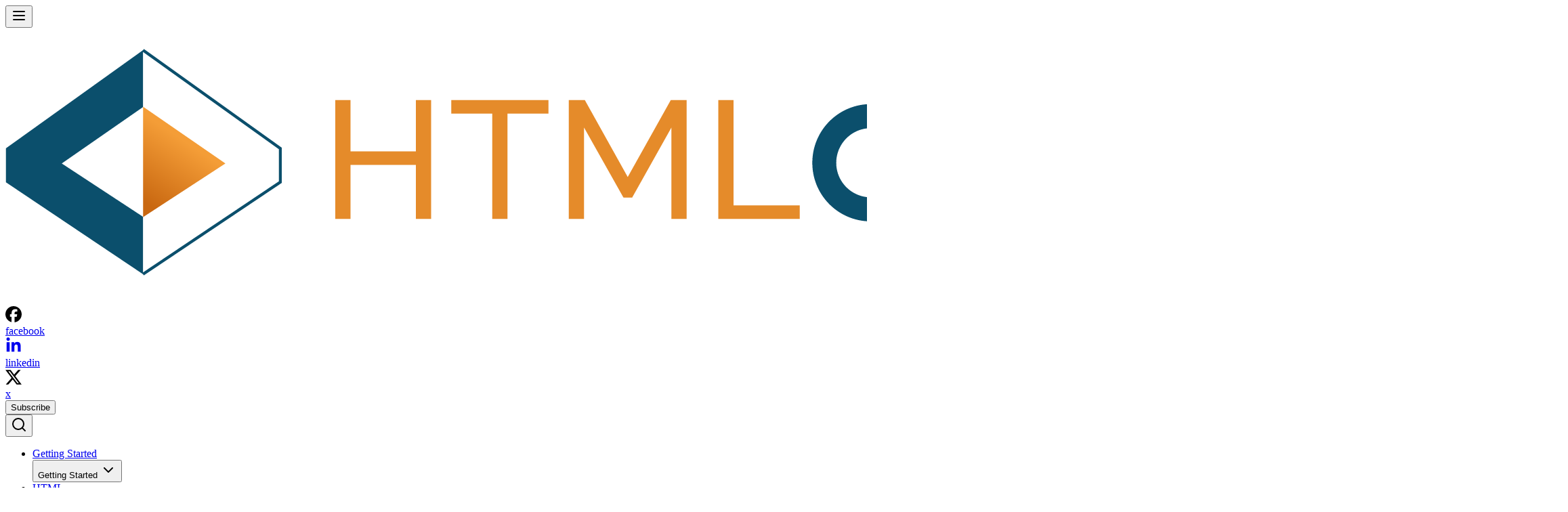

--- FILE ---
content_type: text/html
request_url: https://www.htmlgoodies.com/javascript/scripting-made-easier-with-the-eclipse-javascript-development-tools-jsdt/
body_size: 31439
content:
<!DOCTYPE html><html lang="en"> <head><meta charset="UTF-8"><meta name="viewport" content="width=device-width, initial-scale=1"><link rel="icon" type="image/png" sizes="192x192" href="https://www.htmlgoodies.com/favicon-192x192.png"><link rel="icon" type="image/png" sizes="96x96" href="https://www.htmlgoodies.com/favicon-96x96.png"><link rel="icon" type="image/png" sizes="32x32" href="https://www.htmlgoodies.com/favicon-32x32.png"><link rel="icon" type="image/png" sizes="16x16" href="https://www.htmlgoodies.com/favicon-16x16.png"><link rel="icon" type="image/x-icon" href="https://www.htmlgoodies.com/favicon.ico"><link rel="preconnect" href="https://epsilon.6sense.com" crossorigin=""><link rel="preconnect" href="https://www.htmlgoodies.com" crossorigin=""><link rel="preconnect" href="https://fonts.gstatic.com" crossorigin=""><link rel="preload" as="image" fetchpriority="high" href="https://assets.htmlgoodies.com/uploads/2022/04/JavaScript-Detect-Elements-scaled.webp?w=16" imageSrcset=""><link rel="preload" as="image" fetchpriority="high" href="https://assets.htmlgoodies.com/uploads/2022/08/javascript-tutorials-examples-scaled.jpg?w=16" imageSrcset=""><link rel="preload" as="image" fetchpriority="high" href="https://assets.htmlgoodies.com/uploads/2022/08/angular-web-development-tutorials-scaled.jpeg?w=16" imageSrcset=""><link rel="preload" as="image" fetchpriority="high" href="https://assets.htmlgoodies.com/uploads/2022/03/ES6-javascript.png?w=16" imageSrcset=""><link rel="preload" as="image" fetchpriority="high" href="https://assets.htmlgoodies.com/uploads/2021/05/rob-gravelle-150x150.jpg?w=16" imageSrcset=""><link rel="preload" as="image" fetchpriority="high" href="https://af0b3225.constellation-2bf.pages.dev/_image/?href=%2F_astro%2Fhtmlgoodies.C-W1mlhV.png&w=2267&h=407&f=webp" imageSrcset="https://af0b3225.constellation-2bf.pages.dev/_image/?href=%2F_astro%2Fhtmlgoodies.C-W1mlhV.png&w=256&h=46&f=webp 256w, https://af0b3225.constellation-2bf.pages.dev/_image/?href=%2F_astro%2Fhtmlgoodies.C-W1mlhV.png&w=512&h=92&f=webp 512w"><link rel="preload" href="https://7K2PtPeYG9QYuDfTo.ay.delivery/manager/7K2PtPeYG9QYuDfTo" as="script"><link rel="preload" href="https://securepubads.g.doubleclick.net/tag/js/gpt.js" as="script"><link rel="preload" href="https://cmp.inmobi.com/choice/vPn77x7pBG57Y/www.htmlgoodies.com/choice.js?tag_version=V3" as="script"> <script>(function(){const domain = "htmlgoodies.com";
const targeting = {"env":"prod","stage":"prod","url":"www.htmlgoodies.com/javascript/scripting-made-easier-with-the-eclipse-javascript-development-tools-jsdt/","hostname":"www.htmlgoodies.com","cid":"scripting-made-easier-with-the-eclipse-javascript-development-tools-jsdt","path":"javascript,scripting-made-easier-with-the-eclipse-javascript-development-tools-jsdt","kw":"eclipse,html,javascript","category":"javascript","topic":"javascript","tax":"audience,industry,product development,product it","ptype":"article","news":"no"};

            window._vars = {
                ...(window?._vars ?? {}),
                domain,
                targeting,
            }
            window.ayManagerEnv = window.ayManagerEnv || { cmd: [] }
            window.ayManagerEnv.cmd.push(function () {
                window.requestAnimationFrame(() => {
                    const placements = window.ayManagerEnv.settings.placements
                    const enabled =
                        window.ayManagerEnv.tools.getEnabledPlacements()
                    for (const entry of placements) {
                        if (!enabled.find(({ _id }) => _id === entry._id)) {
                            document
                                .querySelectorAll(entry.placement)
                                .forEach((el) => {
                                    el.style.display = "none"
                                })
                        }
                    }
                })
            })
        })();</script> <script src="https://7K2PtPeYG9QYuDfTo.ay.delivery/manager/7K2PtPeYG9QYuDfTo" type="text/javascript" referrerpolicy="no-referrer-when-downgrade" async>
        </script><script>(function(){const targeting = {"env":"prod","stage":"prod","url":"www.htmlgoodies.com/javascript/scripting-made-easier-with-the-eclipse-javascript-development-tools-jsdt/","hostname":"www.htmlgoodies.com","cid":"scripting-made-easier-with-the-eclipse-javascript-development-tools-jsdt","path":"javascript,scripting-made-easier-with-the-eclipse-javascript-development-tools-jsdt","kw":"eclipse,html,javascript","category":"javascript","topic":"javascript","tax":"audience,industry,product development,product it","ptype":"article","news":"no"};
const debug = false;

            window.googletag = window.googletag || { cmd: [] };
            googletag.cmd.push(() => {
                // Initialize googletag for targeting API (AY uses GPT API for targeting)
                Object.entries(targeting).forEach(([key, value]) => {
                    window.googletag.pubads().setTargeting(key, value);
                });

                // Global slotRenderEnded listener:
                // AdSlot.astro marks each placement wrapper with `data-ad-slot="{slotName}"`.
                // AY/GPT fires slotRenderEnded with slotElementId pointing at an AY-generated inner div.
                // We walk up to our wrapper and mark it loaded or empty.
                window.googletag
                    .pubads()
                    .addEventListener("slotRenderEnded", (event) => {
                        const slotElementId = event.slot.getSlotElementId();
                        const ayDiv = document.getElementById(slotElementId);
                        if (!ayDiv) return;

                        const wrapper = ayDiv.closest("[data-ad-slot]");
                        if (!wrapper) return;

                        if (event.isEmpty) {
                            wrapper.style.display = "none";
                            wrapper.setAttribute("data-empty", "");
                            wrapper.removeAttribute("data-loaded");
                        } else {
                            wrapper.style.display = "";
                            wrapper.setAttribute("data-loaded", "");
                            wrapper.removeAttribute("data-empty");
                        }

                        if (debug) {
                            console.log("[AY] slotRenderEnded", {
                                slotElementId,
                                adSlot: wrapper.getAttribute("data-ad-slot"),
                                isEmpty: event.isEmpty,
                            });
                        }
                    });
            });
        })();</script><script>
    (() => {
        window.ngt = window.ngt || { cmd:[] };
        window.ngt.cmd.push(function(){
            window.googletag.cmd.push(() => {
                window.googletag
                    .pubads()
                    .setTargeting(
                        "user_agent",
                        navigator?.userAgent ?? "Unknown User Agent",
                    )
                    .setTargeting(
                        "ngt_company_size",
                        (window.ngt.me.company?.company_size_range ?? "").replaceAll(
                            ",",
                            "",
                        ),
                    );
    
                const tags =
                    window.ngt.me?.body?.me.tags?.map((tag) =>
                        tag.toLowerCase().replaceAll("site.", ""),
                    ) ?? [];
    
                [
                    ["is_datacenter", ["is-datacenter"]],
                    ["is_suspected_bot", ["suspected-bad-bot", "bad-bot"]],
                    ["is_ta_user", ["ta-user-ip"]],
                    ["is_crawler", ["user-agent-blocked"]],
                    ["is_ad_blocked", ["ad-blocked-ip"]],
                ]
                    .filter(([tag, flags]) =>
                        flags.some((flag) => tags.includes(flag)),
                    )
                    .reduce((acc, [tag, flags]) => [...acc, tag], [])
                    .forEach((tag) =>
                        window.googletag.pubads().setTargeting(tag, "true"),
                    );
            })
        })
    })();
</script><script async type="text/javascript" src="https://cmp.inmobi.com/choice/vPn77x7pBG57Y/www.htmlgoodies.com/choice.js?tag_version=V3"></script><script>(function(){const url = "https://cmp.inmobi.com/choice/vPn77x7pBG57Y/www.htmlgoodies.com/choice.js?tag_version=V3";
const iabVendorsUrl = "https://cmp.inmobi.com/GVL-v3/vendor-list.json";
const googleAtpUrl = "https://cmp.inmobi.com/tcfv2/google-atp-list.json";

(function() {
  var uspTries = 0;
  var uspTriesLimit = 3;
  
  function makeStub() {
    var TCF_LOCATOR_NAME = '__tcfapiLocator';
    var queue = [];
    var win = window;
    var cmpFrame;

    function addFrame() {
      var doc = win.document;
      var otherCMP = !!(win.frames[TCF_LOCATOR_NAME]);

      if (!otherCMP) {
        if (doc.body) {
          var iframe = doc.createElement('iframe');

          iframe.style.cssText = 'display:none';
          iframe.name = TCF_LOCATOR_NAME;
          doc.body.appendChild(iframe);
        } else {
          setTimeout(addFrame, 5);
        }
      }
      return !otherCMP;
    }

    function tcfAPIHandler() {
      var gdprApplies;
      var args = arguments;

      if (!args.length) {
        return queue;
      } else if (args[0] === 'setGdprApplies') {
        if (
          args.length > 3 &&
          args[2] === 2 &&
          typeof args[3] === 'boolean'
        ) {
          gdprApplies = args[3];
          if (typeof args[2] === 'function') {
            args[2]('set', true);
          }
        }
      } else if (args[0] === 'ping') {
        var retr = {
          gdprApplies: gdprApplies,
          cmpLoaded: false,
          cmpStatus: 'stub'
        };

        if (typeof args[2] === 'function') {
          args[2](retr);
        }
      } else {
        if(args[0] === 'init' && typeof args[3] === 'object') {
          args[3] = Object.assign(args[3], { tag_version: 'V3' });
        }
        queue.push(args);
      }
    }

    function postMessageEventHandler(event) {
      var msgIsString = typeof event.data === 'string';
      var json = {};

      try {
        if (msgIsString) {
          json = JSON.parse(event.data);
        } else {
          json = event.data;
        }
      } catch (ignore) {}

      var payload = json.__tcfapiCall;

      if (payload) {
        window.__tcfapi(
          payload.command,
          payload.version,
          function(retValue, success) {
            var returnMsg = {
              __tcfapiReturn: {
                returnValue: retValue,
                success: success,
                callId: payload.callId
              }
            };
            if (msgIsString) {
              returnMsg = JSON.stringify(returnMsg);
            }
            if (event && event.source && event.source.postMessage) {
              event.source.postMessage(returnMsg, '*');
            }
          },
          payload.parameter
        );
      }
    }

    while (win) {
      try {
        if (win.frames[TCF_LOCATOR_NAME]) {
          cmpFrame = win;
          break;
        }
      } catch (ignore) {}

      if (win === window.top) {
        break;
      }
      win = win.parent;
    }
    if (!cmpFrame) {
      addFrame();
      win.__tcfapi = tcfAPIHandler;
      win.addEventListener('message', postMessageEventHandler, false);
    }
  };

  makeStub();

  function makeGppStub() {
    const CMP_ID = 10;
    const SUPPORTED_APIS = [
      '2:tcfeuv2',
      '6:uspv1',
      '7:usnatv1',
      '8:usca',
      '9:usvav1',
      '10:uscov1',
      '11:usutv1',
      '12:usctv1'
    ];

    window.__gpp_addFrame = function (n) {
      if (!window.frames[n]) {
        if (document.body) {
          var i = document.createElement("iframe");
          i.style.cssText = "display:none";
          i.name = n;
          document.body.appendChild(i);
        } else {
          window.setTimeout(window.__gpp_addFrame, 10, n);
        }
      }
    };
    window.__gpp_stub = function () {
      var b = arguments;
      __gpp.queue = __gpp.queue || [];
      __gpp.events = __gpp.events || [];

      if (!b.length || (b.length == 1 && b[0] == "queue")) {
        return __gpp.queue;
      }

      if (b.length == 1 && b[0] == "events") {
        return __gpp.events;
      }

      var cmd = b[0];
      var clb = b.length > 1 ? b[1] : null;
      var par = b.length > 2 ? b[2] : null;
      if (cmd === "ping") {
        clb(
          {
            gppVersion: "1.1", // must be “Version.Subversion”, current: “1.1”
            cmpStatus: "stub", // possible values: stub, loading, loaded, error
            cmpDisplayStatus: "hidden", // possible values: hidden, visible, disabled
            signalStatus: "not ready", // possible values: not ready, ready
            supportedAPIs: SUPPORTED_APIS, // list of supported APIs
            cmpId: CMP_ID, // IAB assigned CMP ID, may be 0 during stub/loading
            sectionList: [],
            applicableSections: [-1],
            gppString: "",
            parsedSections: {},
          },
          true
        );
      } else if (cmd === "addEventListener") {
        if (!("lastId" in __gpp)) {
          __gpp.lastId = 0;
        }
        __gpp.lastId++;
        var lnr = __gpp.lastId;
        __gpp.events.push({
          id: lnr,
          callback: clb,
          parameter: par,
        });
        clb(
          {
            eventName: "listenerRegistered",
            listenerId: lnr, // Registered ID of the listener
            data: true, // positive signal
            pingData: {
              gppVersion: "1.1", // must be “Version.Subversion”, current: “1.1”
              cmpStatus: "stub", // possible values: stub, loading, loaded, error
              cmpDisplayStatus: "hidden", // possible values: hidden, visible, disabled
              signalStatus: "not ready", // possible values: not ready, ready
              supportedAPIs: SUPPORTED_APIS, // list of supported APIs
              cmpId: CMP_ID, // list of supported APIs
              sectionList: [],
              applicableSections: [-1],
              gppString: "",
              parsedSections: {},
            },
          },
          true
        );
      } else if (cmd === "removeEventListener") {
        var success = false;
        for (var i = 0; i < __gpp.events.length; i++) {
          if (__gpp.events[i].id == par) {
            __gpp.events.splice(i, 1);
            success = true;
            break;
          }
        }
        clb(
          {
            eventName: "listenerRemoved",
            listenerId: par, // Registered ID of the listener
            data: success, // status info
            pingData: {
              gppVersion: "1.1", // must be “Version.Subversion”, current: “1.1”
              cmpStatus: "stub", // possible values: stub, loading, loaded, error
              cmpDisplayStatus: "hidden", // possible values: hidden, visible, disabled
              signalStatus: "not ready", // possible values: not ready, ready
              supportedAPIs: SUPPORTED_APIS, // list of supported APIs
              cmpId: CMP_ID, // CMP ID
              sectionList: [],
              applicableSections: [-1],
              gppString: "",
              parsedSections: {},
            },
          },
          true
        );
      } else if (cmd === "hasSection") {
        clb(false, true);
      } else if (cmd === "getSection" || cmd === "getField") {
        clb(null, true);
      }
      //queue all other commands
      else {
        __gpp.queue.push([].slice.apply(b));
      }
    };
    window.__gpp_msghandler = function (event) {
      var msgIsString = typeof event.data === "string";
      try {
        var json = msgIsString ? JSON.parse(event.data) : event.data;
      } catch (e) {
        var json = null;
      }
      if (typeof json === "object" && json !== null && "__gppCall" in json) {
        var i = json.__gppCall;
        window.__gpp(
          i.command,
          function (retValue, success) {
            var returnMsg = {
              __gppReturn: {
                returnValue: retValue,
                success: success,
                callId: i.callId,
              },
            };
            event.source.postMessage(msgIsString ? JSON.stringify(returnMsg) : returnMsg, "*");
          },
          "parameter" in i ? i.parameter : null,
          "version" in i ? i.version : "1.1"
        );
      }
    };
    if (!("__gpp" in window) || typeof window.__gpp !== "function") {
      window.__gpp = window.__gpp_stub;
      window.addEventListener("message", window.__gpp_msghandler, false);
      window.__gpp_addFrame("__gppLocator");
    }
  };

  makeGppStub();

  var uspStubFunction = function() {
    var arg = arguments;
    if (typeof window.__uspapi !== uspStubFunction) {
      setTimeout(function() {
        if (typeof window.__uspapi !== 'undefined') {
          window.__uspapi.apply(window.__uspapi, arg);
        }
      }, 500);
    }
  };

  var checkIfUspIsReady = function() {
    uspTries++;
    if (window.__uspapi === uspStubFunction && uspTries < uspTriesLimit) {
      console.warn('USP is not accessible');
    } else {
      clearInterval(uspInterval);
    }
  };

  if (typeof window.__uspapi === 'undefined') {
    window.__uspapi = uspStubFunction;
    var uspInterval = setInterval(checkIfUspIsReady, 6000);
  }

  /**
   * DataLayer Push & CCPA Support
   *
   * Version 2.0.7
   */
  (async function () {
    //URLs need to be externalized based on environments, during build update.
    var get_iab_vendors_url = iabVendorsUrl;
    var get_google_atp_url = googleAtpUrl;
    var iab_vendors, iab_vendor_ids, iab_vendor_names;
    var google_vendors, google_vendor_ids, google_vendor_names;
    var google_vendors_arr = [],
        google_vendor_ids_arr = [],
        google_vendor_names_arr = [];
    var iab_vendors_arr = [],
        iab_vendor_ids_arr = [],
        iab_vendor_names_arr = [];
    var non_iab_vendors, non_iab_vendor_ids, non_iab_vendor_names;
    var non_iab_vendors_arr = [],
        non_iab_vendor_ids_arr = [],
        non_iab_vendor_names_arr = [];
    var publisher_consents, publisher_legitimate_interests;
    var purpose_consents, purpose_legitimate_interests;

    function resultToList(a) {
      var b = ",";
      if (a && typeof a === 'object') {
        for (var i in a) {
          if (a[i]) {
            b += i + ",";
          }
        }
      }
      return b;
    }

    /**
     * Get a full list of Non-IAB Vendors, specific to the Quantcast Universal Tag ID, using tcfapi
     */
    function vendors_getNonIABVendorList() {
      window.__tcfapi("getConfig", 2, function (retObj) {
        if (retObj && retObj.hasOwnProperty("nonIabVendorsInfo")) {
          if (
            retObj.nonIabVendorsInfo && retObj.nonIabVendorsInfo.hasOwnProperty(
              "nonIabVendorList",
            )
          ) {
            non_iab_vendors =
              retObj.nonIabVendorsInfo.nonIabVendorList;
            // Dont assume array key = vendor id, set key as vendor id with iab_vendors[i].id
            Object.keys(non_iab_vendors).forEach(function (i) {
              non_iab_vendors_arr[non_iab_vendors[i].vendorId] =
                non_iab_vendors[i].name;
            });
          }
        }
      });
    }

    /**
     * Get a full list of IAB Vendors.
     */
    function vendors_getIABVendorList() {
      var xhttp = new XMLHttpRequest();
      xhttp.onreadystatechange = function () {
        if (this.readyState == 4 && this.status == 200) {
          var res = JSON.parse(this.responseText);
          if (res && res.hasOwnProperty("vendors")) {
            iab_vendors = res.vendors;

            // Dont assume array key = vendor id, set key as vendor id with iab_vendors[i].id
            Object.keys(iab_vendors).forEach(function (i) {
              iab_vendors_arr[iab_vendors[i].id] =
                iab_vendors[i].name;
            });
          }
        }
      };
      xhttp.open("GET", get_iab_vendors_url, true);
      xhttp.send();
    }

    /**
     * Get a full list of google atp list
     */
    function vendors_getGoogleVendorList() {
      var xhttp = new XMLHttpRequest();
      xhttp.onreadystatechange = function () {
        if (this.readyState == 4 && this.status == 200) {
          google_vendors = JSON.parse(this.responseText);
          google_vendors.forEach(function (vendor) {
            google_vendors_arr[vendor.provider_id] =
              vendor.provider_name;
          });
        }
      };
      xhttp.open("GET", get_google_atp_url, true);
      xhttp.send();
    }

    /**
     * CMP Loaded.
     *
     * Push __cmpLoaded event to the data layer.
     */
    function dlSend_tcLoaded(tcData) {
      window.dataLayer = window.dataLayer || [];
      window.dataLayer.push({
        event: "__cmpLoaded",
        __cmpLoaded: true,
        gdpr: tcData ? tcData.gdprApplies : false,
      });
    }

    /**
     * IAB Vendors.
     *
     * Push __cmpIABConsents event to the datalayer, along with iab vendor consent ids.
     */
    function dlSend_consentData(tcData) {
      window.dataLayer = window.dataLayer || [];
      iab_vendor_names_arr = [];
      iab_vendor_ids_arr = [];
      non_iab_vendor_names_arr = [];
      non_iab_vendor_ids_arr = [];
      google_vendor_names_arr = [];
      google_vendor_ids_arr = [];

      if (tcData && tcData.hasOwnProperty("publisher")) {
        if (tcData.publisher && tcData.publisher.hasOwnProperty("consents")) {
          publisher_consents = resultToList(
            tcData.publisher ? tcData.publisher.consents : null,
          );
        }
        publisher_legitimate_interests = resultToList(
          tcData.publisher ? tcData.publisher.legitimateInterests : null,
        );
      }

      if (tcData && tcData.hasOwnProperty("purpose")) {
        if (tcData.purpose && tcData.purpose.hasOwnProperty("consents")) {
          purpose_consents = resultToList(tcData.purpose ? tcData.purpose.consents : null);
        }
        purpose_legitimate_interests = resultToList(
          tcData.purpose ? tcData.purpose.legitimateInterests : null,
        );
      }

      // Run this in an interval (every 0.1s) just in case we are still waiting
      // on the return with our iab_vendors list calls, bail after 10 seconds
      var cnt = 0;
      var interval = setInterval(function () {
        cnt += 1;

        if (cnt === 100) {
          clearInterval(interval);
        }

        if (iab_vendors) {
          clearInterval(interval);

          if (tcData ? tcData.gdprApplies : false) {
            // Create name & id arrays of iab vendors with consent.
            if (tcData && tcData.hasOwnProperty("vendor") && tcData.vendor && tcData.vendor.consents) {
              Object.keys(tcData.vendor.consents).forEach(
                function (vendorId) {
                  if (
                    (tcData.vendor && tcData.vendor.consents ? tcData.vendor.consents[vendorId] : false) ||
                    !tcData.gdprApplies
                  ) {
                    iab_vendor_names_arr[vendorId] =
                      iab_vendors_arr[vendorId];
                    iab_vendor_ids_arr[vendorId] = vendorId;
                  }
                },
              );
            }
          } else {
            // GDPR does not apply, add all vendor names/ids
            iab_vendor_names_arr = iab_vendors_arr;
            iab_vendors_arr.forEach(
              function (vendorName, vendorId) {
                iab_vendor_ids_arr[vendorId] = vendorId;
              },
            );
          }

          if (tcData && tcData.addtlConsent && google_vendors_arr) {
            // Create name and id arrays of google vendors with consent.
            // addtlConsent: "1~39.43.46.55.61.
            // 1~ is the version and the rest are the decoded ids
            var addtlConsentParts = (tcData.addtlConsent || "").split("1~");
            if (addtlConsentParts.length > 1) {
              google_vendor_ids_arr = addtlConsentParts[1].split(".");
            }
            google_vendor_ids_arr &&
              google_vendor_ids_arr.forEach(function (google_id) {
                google_vendor_names_arr.push(
                  google_vendors_arr[google_id],
                );
              });
          }

          // Non IAB Vendors
          window.__tcfapi(
            "getNonIABVendorConsents",
            2,
            function (nonIabConsent, nonIabSuccess) {
              if (nonIabSuccess) {
                if (nonIabConsent.gdprApplies) {
                  // Create name & id arrays of non iab vendors with consent.
                  nonIabConsent.nonIabVendorConsents &&
                    Object.keys(
                      nonIabConsent.nonIabVendorConsents,
                    ).forEach(function (vendorId) {
                      if (
                        nonIabConsent
                          .nonIabVendorConsents[
                          vendorId
                        ] ||
                        !nonIabConsent.gdprApplies
                      ) {
                        non_iab_vendor_names_arr[
                          vendorId
                        ] =
                          non_iab_vendors_arr[
                            vendorId
                          ];
                        non_iab_vendor_ids_arr[
                          vendorId
                        ] = vendorId;
                      }
                    });
                } else {
                  // GDPR does not apply, add all non iab vendor names/ids
                  non_iab_vendor_names_arr =
                    non_iab_vendors_arr;
                  non_iab_vendors_arr.forEach(
                    function (vendorName, vendorId) {
                      non_iab_vendor_ids_arr[vendorId] =
                        vendorId;
                    },
                  );
                }
              }

              // Join our array values, skipping empty items and joing them with a delimiter
              iab_vendor_names = iab_vendor_names_arr
                .filter(Boolean)
                .join("|");
              iab_vendor_ids = iab_vendor_ids_arr
                .filter(Boolean)
                .join(",");
              google_vendor_names = google_vendor_names_arr
                .filter(Boolean)
                .join("|");
              google_vendor_ids = google_vendor_ids_arr
                .filter(Boolean)
                .join("|");
              non_iab_vendor_names = non_iab_vendor_names_arr
                .filter(Boolean)
                .join("|");
              non_iab_vendor_ids = non_iab_vendor_ids_arr
                .filter(Boolean)
                .join(",");

              // Push __cmpIABConsents signals to the data layer.
              window.dataLayer.push({
                event: "__cmpConsents",
                __cmpConsents: {
                  iabVendorConsentIds: iab_vendor_ids,
                  iabVendorsWithConsent: iab_vendor_names,
                  nonIABVendorConsentIds: non_iab_vendor_ids,
                  nonIABVendorsWithConsent:
                    non_iab_vendor_names,
                  googleVendorConsentIds: google_vendor_ids,
                  googleVendorsWithConsent:
                    google_vendor_names,
                  gdpr: tcData ? tcData.gdprApplies : false,
                  publisherConsents: publisher_consents,
                  publisherLegitimateInterests:
                    publisher_legitimate_interests,
                  purposeConsents: purpose_consents,
                  purposeLegitimateInterests:
                    purpose_legitimate_interests,
                },
              });
            },
          );
        }
      }, 100);
    }

    /**
     * CCPA footer message.
     */
    function ccpa_footerMsg(tcData) {
      window.__uspapi("uspPing", 1, function (obj, status) {
        var footer_msg = document.getElementById("choice-footer-msg"); // get the footer container for our CCPA message

        if (status && obj.mode.includes("USP") && footer_msg !== null) {
          footer_msg.innerHTML =
            footer_msg.innerHTML +
            "We use cookies" +
            " and other data collection technologies" +
            " to provide the best experience for our customers. You may request" +
            " that your data not be shared with third parties here: " +
            '<a href="#" onclick="window.__uspapi(\'displayUspUi\');"' +
            ">Do Not Sell My Data</a>" +
            ".";

          // Add the 'ccpa-msg-added' class to the container for post message add styling.
          footer_msg.classList.add("ccpa-msg-added");

          window.__uspapi("setUspDftData", 1, function (obj, status) {
            if (!status) {
              console.log("Error: USP string not updated!");
            }
          });
        }
      });
    }

    // Only get the IAB and Non-IAB vendor lists if the the Data layer push functionality
    // is enabled, otherwise we do not need the vendor lists.
    window.__tcfapi(
      "addEventListener",
      2,
      function (getConfig, listenerSuccess) {
        vendors_getIABVendorList(); // Get global IAB vendor list
        vendors_getGoogleVendorList(); // Get google vendor list
        vendors_getNonIABVendorList(); // Get UTID specific Non-IAB vendors
      },
    );

    // CCPA
    ccpa_footerMsg();

    // Add our main listener.
    window.__tcfapi(
      "addEventListener",
      2,
      function (tcData, listenerSuccess) {
        if (listenerSuccess) {
          /**
           * User Visits:
           * 1st visit/no cookie = 'cmpuishown' called and then 'useractioncomplete' after user make their selection
           * Repeat visit/has cookie = only 'tcloaded' is called as the UI does not show unless the user clicks to show
           */

          switch (tcData ? tcData.eventStatus : null) {
            case "cmpuishown":
              // Data Layer
              dlSend_tcLoaded(tcData);
              break;

            case "tcloaded":
              // Data Layer
              if (tcData ? tcData.gdprApplies : false) {
                dlSend_tcLoaded(tcData);
                dlSend_consentData(tcData);
              }
              break;

            case "useractioncomplete":
              // Data Layer
              dlSend_consentData(tcData);
              break;
          }
        }
      },
    );
  })();
})();
})();</script>    <link rel="apple-touch-icon" sizes="180x180" href="https://www.htmlgoodies.com/apple-touch-icon.png">     <link rel="manifest" href="https://www.htmlgoodies.com/site.webmanifest">    <link rel="alternate" type="application/rss+xml" title="HTML Goodies » Feed" href="https://www.htmlgoodies.com/feed/"> <link rel="alternate" type="application/rss+xml" title="HTML Goodies » Comments Feed" href="https://www.htmlgoodies.com/comments/feed/"> <style>:root {
    --theme-primary: #0b4f6c;
    --theme-secondary: #0b4f6c;
    --theme-tertiary: #e58b2a;
    --theme-quaternary: #ffffff;
    --theme-primary-foreground: #ffffff;
    --theme-secondary-foreground: #ffffff;
    --theme-tertiary-foreground: #ffffff;
    --theme-quaternary-foreground: #000000;
    --theme-foreground: black;
}</style> <script async src="https://www.googletagmanager.com/gtag/js?id=G-T4W4JPYFK9"></script> <script>(function(){const gtagId = "G-T4W4JPYFK9";

    window.dataLayer = window.dataLayer || []
    function gtag() {
        dataLayer.push(arguments) // eslint-disable-line
    }
    gtag("js", new Date())
    gtag("config", gtagId)
})();</script> <title>Scripting Made Easier with the Eclipse JavaScript Development Tools (JSDT) | HTML Goodies</title><meta name="title" content="Scripting Made Easier with the Eclipse JavaScript Development Tools (JSDT) | HTML Goodies"><meta name="description" content="4/25/13 The Eclipse IDE has become so popular for Java development that it was only a matter of time before it was extended for HTML and JavaScript as"><meta name="robots" content="index, follow, max-snippet:-1, max-image-preview:large, max-video-preview:-1"><meta property="og:locale" content="en_US"><meta property="og:type" content="article"><meta property="og:title" content="Scripting Made Easier with the Eclipse JavaScript Development Tools (JSDT) | HTML Goodies"><meta property="og:description" content="4/25/13 The Eclipse IDE has become so popular for Java development that it was only a matter of time before it was extended for HTML and JavaScript as"><meta property="og:url" content="https://www.htmlgoodies.com/javascript/scripting-made-easier-with-the-eclipse-javascript-development-tools-jsdt/"><meta property="og:site_name" content="HTML Goodies"><meta property="article:published_time" content="2013-04-26T00:06:00+00:00"><meta property="article:modified_time" content="2021-04-23T20:06:37+00:00"><meta name="author" content="Rob Gravelle"><meta property="og:image" content="https://assets.htmlgoodies.com/uploads/2021/04/image9.png"><meta property="og:image:width" content="250"><meta property="og:image:height" content="165"><meta property="og:image:type" content="image/png"><meta name="twitter:card" content="summary_large_image"><meta name="twitter:site" content="https://twitter.com/htmlgoodies"><meta name="twitter:label1" content="Written by"><meta name="twitter:data1" content="Rob Gravelle"><meta name="twitter:label2" content="Est. reading time"><meta name="twitter:data2" content="2 minutes"><link rel="canonical" href="https://www.htmlgoodies.com/javascript/scripting-made-easier-with-the-eclipse-javascript-development-tools-jsdt/"><script type="application/ld+json" class="yoast-schema-graph">{"@context":"https://schema.org","@graph":[{"@type":"Article","@id":"https://www.htmlgoodies.com/javascript/scripting-made-easier-with-the-eclipse-javascript-development-tools-jsdt/#article","isPartOf":{"@id":"https://www.htmlgoodies.com/javascript/scripting-made-easier-with-the-eclipse-javascript-development-tools-jsdt/"},"author":{"name":"Rob Gravelle","@id":"https://www.htmlgoodies.com/#/schema/person/11b37095eaee9bf990c5cdcd6695a74a"},"headline":"Scripting Made Easier with the Eclipse JavaScript Development Tools (JSDT)","datePublished":"2013-04-26T00:06:00+00:00","dateModified":"2021-04-23T20:06:37+00:00","mainEntityOfPage":{"@id":"https://www.htmlgoodies.com/javascript/scripting-made-easier-with-the-eclipse-javascript-development-tools-jsdt/"},"wordCount":411,"publisher":{"@id":"https://www.htmlgoodies.com/#organization"},"image":{"@id":"https://www.htmlgoodies.com/javascript/scripting-made-easier-with-the-eclipse-javascript-development-tools-jsdt/#primaryimage"},"thumbnailUrl":"https://assets.htmlgoodies.com/uploads/2021/04/image9.png","keywords":["Eclipse","HTML","JavaScript"],"articleSection":["Javascript"],"inLanguage":"en-US"},{"@type":"WebPage","@id":"https://www.htmlgoodies.com/javascript/scripting-made-easier-with-the-eclipse-javascript-development-tools-jsdt/","url":"https://www.htmlgoodies.com/javascript/scripting-made-easier-with-the-eclipse-javascript-development-tools-jsdt/","name":"Scripting Made Easier with the Eclipse JavaScript Development Tools (JSDT) | HTML Goodies","isPartOf":{"@id":"https://www.htmlgoodies.com/#website"},"primaryImageOfPage":{"@id":"https://www.htmlgoodies.com/javascript/scripting-made-easier-with-the-eclipse-javascript-development-tools-jsdt/#primaryimage"},"image":{"@id":"https://www.htmlgoodies.com/javascript/scripting-made-easier-with-the-eclipse-javascript-development-tools-jsdt/#primaryimage"},"thumbnailUrl":"https://assets.htmlgoodies.com/uploads/2021/04/image9.png","datePublished":"2013-04-26T00:06:00+00:00","dateModified":"2021-04-23T20:06:37+00:00","description":"4/25/13 The Eclipse IDE has become so popular for Java development that it was only a matter of time before it was extended for HTML and JavaScript as","breadcrumb":{"@id":"https://www.htmlgoodies.com/javascript/scripting-made-easier-with-the-eclipse-javascript-development-tools-jsdt/#breadcrumb"},"inLanguage":"en-US","potentialAction":[{"@type":"ReadAction","target":["https://www.htmlgoodies.com/javascript/scripting-made-easier-with-the-eclipse-javascript-development-tools-jsdt/"]}]},{"@type":"ImageObject","inLanguage":"en-US","@id":"https://www.htmlgoodies.com/javascript/scripting-made-easier-with-the-eclipse-javascript-development-tools-jsdt/#primaryimage","url":"https://assets.htmlgoodies.com/uploads/2021/04/image9.png","contentUrl":"https://assets.htmlgoodies.com/uploads/2021/04/image9.png","width":250,"height":165},{"@type":"BreadcrumbList","@id":"https://www.htmlgoodies.com/javascript/scripting-made-easier-with-the-eclipse-javascript-development-tools-jsdt/#breadcrumb","itemListElement":[{"@type":"ListItem","position":1,"name":"Home","item":"https://www.htmlgoodies.com/"},{"@type":"ListItem","position":2,"name":"Scripting Made Easier with the Eclipse JavaScript Development Tools (JSDT)"}]},{"@type":"WebSite","@id":"https://www.htmlgoodies.com/#website","url":"https://www.htmlgoodies.com/","name":"HTML Goodies","description":"","publisher":{"@id":"https://www.htmlgoodies.com/#organization"},"potentialAction":[{"@type":"SearchAction","target":{"@type":"EntryPoint","urlTemplate":"https://www.htmlgoodies.com/?s={search_term_string}"},"query-input":{"@type":"PropertyValueSpecification","valueRequired":true,"valueName":"search_term_string"}}],"inLanguage":"en-US"},{"@type":"Organization","@id":"https://www.htmlgoodies.com/#organization","name":"HTML Goodies","url":"https://www.htmlgoodies.com/","logo":{"@type":"ImageObject","inLanguage":"en-US","@id":"https://www.htmlgoodies.com/#/schema/logo/image/","url":"https://assets.htmlgoodies.com/uploads/2021/03/HTMLg_weblogo_MobileLogo.png","contentUrl":"https://assets.htmlgoodies.com/uploads/2021/03/HTMLg_weblogo_MobileLogo.png","width":584,"height":136,"caption":"HTML Goodies"},"image":{"@id":"https://www.htmlgoodies.com/#/schema/logo/image/"},"sameAs":["https://x.com/htmlgoodies"]},{"@type":"Person","@id":"https://www.htmlgoodies.com/#/schema/person/11b37095eaee9bf990c5cdcd6695a74a","name":"Rob Gravelle","image":{"@type":"ImageObject","inLanguage":"en-US","@id":"https://www.htmlgoodies.com/#/schema/person/image/","url":"https://assets.htmlgoodies.com/uploads/2021/05/rob-gravelle-150x150.jpg","contentUrl":"https://assets.htmlgoodies.com/uploads/2021/05/rob-gravelle-150x150.jpg","caption":"Rob Gravelle"},"description":"Rob Gravelle resides in Ottawa, Canada, and has been an IT guru for over 20 years. In that time, Rob has built systems for intelligence-related organizations such as Canada Border Services and various commercial businesses. In his spare time, Rob has become an accomplished music artist with several CDs and digital releases to his credit.","url":"https://www.htmlgoodies.com/author/rob-gravelle/"}]}</script><script type="application/ld+json">{"@context":"https://schema.org","@type":"BreadcrumbList","itemListElement":[{"@type":"ListItem","position":1,"item":{"@type":"WebSite","@id":"https://www.htmlgoodies.com/","name":"Home"}},{"@type":"ListItem","position":2,"item":{"@type":"WebPage","@id":"https://www.htmlgoodies.com/javascript/","name":"Javascript"}}]}</script>  <link rel="stylesheet" href="https://af0b3225.constellation-2bf.pages.dev/_astro/article.C2vq-Qp5.css">
<link rel="stylesheet" href="https://af0b3225.constellation-2bf.pages.dev/_astro/_article_.C2D9yCuO.css">
<style>.checkbox input{margin-right:.75rem;cursor:pointer;-webkit-appearance:none;appearance:none;background-color:#fff;margin:2px;font:inherit;color:currentColor;width:1.5rem;height:1.5rem;min-width:1.5rem;min-height:1.5rem;border-radius:.4em;transform:translateY(-.075em);display:grid;place-content:center}.checkbox input:before{content:"";width:.65em;height:.65em;clip-path:polygon(14% 44%,0 65%,50% 100%,100% 16%,80% 0%,43% 62%);transform:scale(0);transform-origin:bottom left;transition:.12s transform ease-in-out;box-shadow:inset 1em 1em var(--color-primary);background-color:CanvasText}.checkbox input:checked:before{transform:scale(1)}.checkbox input:focus{outline:max(2px,.15em) solid var(--color-primary);outline-offset:max(2px,.15em)}.expand-enter-active,.expand-leave-active{transition:all .3s ease-in-out;max-height:200px}.expand-enter-from,.expand-leave-to{max-height:0;padding-top:0;padding-bottom:0;opacity:0}.expand-enter-to,.expand-leave-from{max-height:200px;opacity:1}
/*! tailwindcss v4.1.18 | MIT License | https://tailwindcss.com */.featured-video iframe{width:100%;height:100%}
/*! tailwindcss v4.1.18 | MIT License | https://tailwindcss.com */@layer properties{@supports (((-webkit-hyphens:none)) and (not (margin-trim:inline))) or ((-moz-orient:inline) and (not (color:rgb(from red r g b)))){[data-v-7d5fecb5],[data-v-7d5fecb5]:before,[data-v-7d5fecb5]:after,[data-v-7d5fecb5]::backdrop{--tw-font-weight:initial}}}.header[data-v-7d5fecb5]{--tw-font-weight:var(--font-weight-bold,700);font-size:20px;font-weight:var(--font-weight-bold,700)}.accordion-panel.expanded[data-v-7d5fecb5]{margin-bottom:calc(var(--spacing,.25rem)*4);grid-template-rows:1fr!important}@property --tw-font-weight{syntax:"*";inherits:false}
.ticker-text[data-v-34ac2891]{transition:transform .2s ease}.ticker-text.ticker-scrolling[data-v-34ac2891]{animation:ticker-scroll-34ac2891 .4s ease-in-out;animation-fill-mode:forwards}@keyframes ticker-scroll-34ac2891{0%{transform:translate(0)}to{transform:translate(var(--scroll-distance, 0))}}
.slide-right-enter-active[data-v-a115ff3f],.slide-right-leave-active[data-v-a115ff3f]{transition:all .3s}.slide-right-enter-from[data-v-a115ff3f],.slide-right-leave-to[data-v-a115ff3f]{transform:translate(-100vw);opacity:0}.slide-left-enter-active[data-v-a115ff3f],.slide-left-leave-active[data-v-a115ff3f]{transition:all .3s}.slide-left-enter-from[data-v-a115ff3f],.slide-left-leave-to[data-v-a115ff3f]{transform:translate(100vw);opacity:0}.submenu-content [data-submenu][data-v-a115ff3f]{display:none}.submenu-content [data-submenu].active[data-v-a115ff3f]{display:block}.slide-enter-active[data-v-aac351c9],.slide-leave-active[data-v-aac351c9]{transition:all .3s}.slide-enter-from[data-v-aac351c9],.slide-leave-to[data-v-aac351c9]{transform:translateY(20px);opacity:0}.debug-bar[data-v-9c98cb17] ::-webkit-scrollbar{width:4px}.debug-bar[data-v-9c98cb17] ::-webkit-scrollbar-track{background:#374151}.debug-bar[data-v-9c98cb17] ::-webkit-scrollbar-thumb{background:#6b7280;border-radius:2px}.debug-bar[data-v-9c98cb17] ::-webkit-scrollbar-thumb:hover{background:#9ca3af}
.glide{position:relative;width:100%;box-sizing:border-box}.glide *{box-sizing:inherit}.glide__track{overflow:hidden}.glide__slides{position:relative;width:100%;list-style:none;backface-visibility:hidden;transform-style:preserve-3d;touch-action:pan-Y;overflow:hidden;margin:0;padding:0;white-space:nowrap;display:flex;flex-wrap:nowrap;will-change:transform}.glide__slides--dragging{user-select:none}.glide__slide{width:100%;height:100%;flex-shrink:0;white-space:normal;user-select:none;-webkit-touch-callout:none;-webkit-tap-highlight-color:transparent}.glide__slide a{user-select:none;-webkit-user-drag:none;-moz-user-select:none;-ms-user-select:none}.glide__arrows,.glide__bullets{-webkit-touch-callout:none;user-select:none}.glide--rtl{direction:rtl}.glide__arrow{position:absolute;display:block;top:50%;z-index:2;color:#fff;text-transform:uppercase;padding:9px 12px;background-color:transparent;border:2px solid rgba(255,255,255,.5);border-radius:4px;box-shadow:0 .25em .5em #0000001a;text-shadow:0 .25em .5em rgba(0,0,0,.1);opacity:1;cursor:pointer;transition:opacity .15s ease,border .3s ease-in-out;transform:translateY(-50%);line-height:1}.glide__arrow:focus{outline:none}.glide__arrow:hover{border-color:#fff}.glide__arrow--left{left:2em}.glide__arrow--right{right:2em}.glide__arrow--disabled{opacity:.33}.glide__bullets{position:absolute;z-index:2;bottom:2em;left:50%;display:inline-flex;list-style:none;transform:translate(-50%)}.glide__bullet{background-color:#ffffff80;width:9px;height:9px;padding:0;border-radius:50%;border:2px solid transparent;transition:all .3s ease-in-out;cursor:pointer;line-height:0;box-shadow:0 .25em .5em #0000001a;margin:0 .25em}.glide__bullet:focus{outline:none}.glide__bullet:hover,.glide__bullet:focus{border:2px solid #fff;background-color:#ffffff80}.glide__bullet--active{background-color:#fff}.glide--swipeable{cursor:grab;cursor:-moz-grab;cursor:-webkit-grab}.glide--dragging{cursor:grabbing;cursor:-moz-grabbing;cursor:-webkit-grabbing}/*! tailwindcss v4.1.18 | MIT License | https://tailwindcss.com */.glide[data-astro-cid-zs6k2ebs],.glide__track[data-astro-cid-zs6k2ebs]{width:100%}.glide__slide[data-astro-cid-zs6k2ebs]{flex:none!important;width:auto!important}.glide[data-astro-cid-zs6k2ebs] .glide__bullet--active[data-astro-cid-zs6k2ebs]>.bullet[data-astro-cid-zs6k2ebs]{background:var(--color-primary)}
</style>
<link rel="stylesheet" href="https://af0b3225.constellation-2bf.pages.dev/_astro/_article_.C8PvUk-D.css">
<link rel="stylesheet" href="https://af0b3225.constellation-2bf.pages.dev/_astro/_article_.CzClO-Ej.css">
<link rel="stylesheet" href="https://af0b3225.constellation-2bf.pages.dev/_astro/_article_.CEBbOlOL.css">
<style>/*! tailwindcss v4.1.18 | MIT License | https://tailwindcss.com */.tab-active[data-astro-cid-y26hj7yi]{color:var(--color-white,#fff);background-color:var(--color-secondary)}.item-hidden[data-astro-cid-y26hj7yi]{display:none}[data-astro-cid-y26hj7yi][data-category-item] img+[data-blur]{opacity:1!important}[data-astro-cid-y26hj7yi][data-category-item] [data-blur]+img{z-index:1;position:absolute}
</style><style>astro-island,astro-slot,astro-static-slot{display:contents}</style><style type="text/css">.inline-top:not([data-loaded]) { min-width: 300px; max-width: 320px; min-height: 50px; max-height: 50px; }
@media screen and (min-width: 768px) { .inline-top:not([data-loaded]) { min-width: 728px; max-width: 728px; min-height: 90px; max-height: 90px; } }
@media screen and (min-width: 1240px) { .inline-top:not([data-loaded]) { min-width: 728px; max-width: 1000px; min-height: 90px; max-height: 250px; } }</style><style type="text/css">.inline-article-display:not([data-loaded]) { min-width: 300px; max-width: 320px; min-height: 50px; max-height: 250px; }
@media screen and (min-width: 800px) { .inline-article-display:not([data-loaded]) { min-width: 728px; max-width: 728px; min-height: 90px; max-height: 90px; } }</style><style type="text/css">.inline-article-native:not([data-loaded]) { width: 100%; height: 100%; }</style><style type="text/css">.right-rail:not([data-loaded]) { min-width: 300px; max-width: 320px; min-height: 50px; max-height: 250px; }
@media screen and (min-width: 768px) { .right-rail:not([data-loaded]) { min-width: 160px; max-width: 300px; min-height: 250px; max-height: 600px; } }</style><style type="text/css">.right-rail:not([data-loaded]) { min-width: 300px; max-width: 320px; min-height: 50px; max-height: 250px; }
@media screen and (min-width: 768px) { .right-rail:not([data-loaded]) { min-width: 160px; max-width: 300px; min-height: 250px; max-height: 600px; } }</style><style type="text/css">.inline-bottom:not([data-loaded]) { min-width: 300px; max-width: 320px; min-height: 50px; max-height: 50px; }
@media screen and (min-width: 768px) { .inline-bottom:not([data-loaded]) { min-width: 728px; max-width: 728px; min-height: 90px; max-height: 90px; } }
@media screen and (min-width: 1240px) { .inline-bottom:not([data-loaded]) { min-width: 728px; max-width: 1000px; min-height: 90px; max-height: 250px; } }</style><style type="text/css">.sticky-footer:not([data-loaded]) { min-width: 300px; max-width: 320px; min-height: 50px; max-height: 50px; }
@media screen and (min-width: 768px) { .sticky-footer:not([data-loaded]) { min-width: 728px; max-width: 728px; min-height: 90px; max-height: 90px; } }
@media screen and (min-width: 1240px) { .sticky-footer:not([data-loaded]) { min-width: 728px; max-width: 1000px; min-height: 90px; max-height: 90px; } }</style></head> <body class="skybox-auto-collapse">  <script>(()=>{var l=(n,t)=>{let i=async()=>{await(await n())()},e=typeof t.value=="object"?t.value:void 0,s={timeout:e==null?void 0:e.timeout};"requestIdleCallback"in window?window.requestIdleCallback(i,s):setTimeout(i,s.timeout||200)};(self.Astro||(self.Astro={})).idle=l;window.dispatchEvent(new Event("astro:idle"));})();</script><script>(()=>{var A=Object.defineProperty;var g=(i,o,a)=>o in i?A(i,o,{enumerable:!0,configurable:!0,writable:!0,value:a}):i[o]=a;var d=(i,o,a)=>g(i,typeof o!="symbol"?o+"":o,a);{let i={0:t=>m(t),1:t=>a(t),2:t=>new RegExp(t),3:t=>new Date(t),4:t=>new Map(a(t)),5:t=>new Set(a(t)),6:t=>BigInt(t),7:t=>new URL(t),8:t=>new Uint8Array(t),9:t=>new Uint16Array(t),10:t=>new Uint32Array(t),11:t=>1/0*t},o=t=>{let[l,e]=t;return l in i?i[l](e):void 0},a=t=>t.map(o),m=t=>typeof t!="object"||t===null?t:Object.fromEntries(Object.entries(t).map(([l,e])=>[l,o(e)]));class y extends HTMLElement{constructor(){super(...arguments);d(this,"Component");d(this,"hydrator");d(this,"hydrate",async()=>{var b;if(!this.hydrator||!this.isConnected)return;let e=(b=this.parentElement)==null?void 0:b.closest("astro-island[ssr]");if(e){e.addEventListener("astro:hydrate",this.hydrate,{once:!0});return}let c=this.querySelectorAll("astro-slot"),n={},h=this.querySelectorAll("template[data-astro-template]");for(let r of h){let s=r.closest(this.tagName);s!=null&&s.isSameNode(this)&&(n[r.getAttribute("data-astro-template")||"default"]=r.innerHTML,r.remove())}for(let r of c){let s=r.closest(this.tagName);s!=null&&s.isSameNode(this)&&(n[r.getAttribute("name")||"default"]=r.innerHTML)}let p;try{p=this.hasAttribute("props")?m(JSON.parse(this.getAttribute("props"))):{}}catch(r){let s=this.getAttribute("component-url")||"<unknown>",v=this.getAttribute("component-export");throw v&&(s+=` (export ${v})`),console.error(`[hydrate] Error parsing props for component ${s}`,this.getAttribute("props"),r),r}let u;await this.hydrator(this)(this.Component,p,n,{client:this.getAttribute("client")}),this.removeAttribute("ssr"),this.dispatchEvent(new CustomEvent("astro:hydrate"))});d(this,"unmount",()=>{this.isConnected||this.dispatchEvent(new CustomEvent("astro:unmount"))})}disconnectedCallback(){document.removeEventListener("astro:after-swap",this.unmount),document.addEventListener("astro:after-swap",this.unmount,{once:!0})}connectedCallback(){if(!this.hasAttribute("await-children")||document.readyState==="interactive"||document.readyState==="complete")this.childrenConnectedCallback();else{let e=()=>{document.removeEventListener("DOMContentLoaded",e),c.disconnect(),this.childrenConnectedCallback()},c=new MutationObserver(()=>{var n;((n=this.lastChild)==null?void 0:n.nodeType)===Node.COMMENT_NODE&&this.lastChild.nodeValue==="astro:end"&&(this.lastChild.remove(),e())});c.observe(this,{childList:!0}),document.addEventListener("DOMContentLoaded",e)}}async childrenConnectedCallback(){let e=this.getAttribute("before-hydration-url");e&&await import(e),this.start()}async start(){let e=JSON.parse(this.getAttribute("opts")),c=this.getAttribute("client");if(Astro[c]===void 0){window.addEventListener(`astro:${c}`,()=>this.start(),{once:!0});return}try{await Astro[c](async()=>{let n=this.getAttribute("renderer-url"),[h,{default:p}]=await Promise.all([import(this.getAttribute("component-url")),n?import(n):()=>()=>{}]),u=this.getAttribute("component-export")||"default";if(!u.includes("."))this.Component=h[u];else{this.Component=h;for(let f of u.split("."))this.Component=this.Component[f]}return this.hydrator=p,this.hydrate},e,this)}catch(n){console.error(`[astro-island] Error hydrating ${this.getAttribute("component-url")}`,n)}}attributeChangedCallback(){this.hydrate()}}d(y,"observedAttributes",["props"]),customElements.get("astro-island")||customElements.define("astro-island",y)}})();</script><script>(()=>{var a=(s,i,o)=>{let r=async()=>{await(await s())()},t=typeof i.value=="object"?i.value:void 0,c={rootMargin:t==null?void 0:t.rootMargin},n=new IntersectionObserver(e=>{for(let l of e)if(l.isIntersecting){n.disconnect(),r();break}},c);for(let e of o.children)n.observe(e)};(self.Astro||(self.Astro={})).visible=a;window.dispatchEvent(new Event("astro:visible"));})();</script><script>(()=>{var e=async t=>{await(await t())()};(self.Astro||(self.Astro={})).load=e;window.dispatchEvent(new Event("astro:load"));})();</script>   <noscript><iframe src="https://www.googletagmanager.com/ns.html?id=GTM-NR3XXWX8" height="0" width="0" style="display:none;visibility:hidden" title="Google tag manageer noscript tag"></iframe></noscript><script>(function(){const gtmId = "GTM-NR3XXWX8";

    ;(function (w, d, s, l, i) {
        w[l] = w[l] || []
        w[l].push({
            "gtm.start": new Date().getTime(),
            event: "gtm.js",
        })
        const f = d.getElementsByTagName(s)[0],
            j = d.createElement(s),
            dl = l != "dataLayer" ? "&l=" + l : ""
        j.async = true
        j.src = "https://www.googletagmanager.com/gtm.js?id=" + i + dl
        // j.type = "text/partytown"
        f.parentNode.insertBefore(j, f)
    })(window, document, "script", "dataLayer", gtmId)
})();</script> <div data-unit-base="/5055/B2B/DEV/htmlgoodies" data-category="javascript" class="static top-0 left-0 right-0 w-screen z-[200] skybox skybox-closeBtn skybox-collapseBtn"></div><script type="module">window.googletag=window.googletag||{cmd:[]},window.googletag.cmd.push(()=>{let i=!1,r=null;const l=n=>{if(i)return;i=!0;const t=n.closest(".skybox");if(!t)return;t.setAttribute("data-loaded",""),document.dispatchEvent(new CustomEvent("skybox-ad-ready",{detail:{height:t.offsetHeight}})),window.ResizeObserver&&(r=new ResizeObserver(e=>{for(const d of e){const s=d.contentRect.height;document.dispatchEvent(new CustomEvent("skybox-ad-height-changed",{detail:{height:s}}))}}),r.observe(t));const o=window.googletag.pubads().getSlots().find(e=>{const d=e.getSlotElementId(),s=document.getElementById(d);return s?s.closest(".inline-top")!==null:!1});if(o){const e=document.querySelector(".inline-top");e&&(e.classList.add("hidden"),e.style.setProperty("display","none")),window.googletag.destroySlots([o]),window.requestAnimationFrame(()=>{e?.remove()})}};window.googletag.pubads().addEventListener("slotRenderEnded",n=>{if(n.isEmpty)return;const t=n.slot.getSlotElementId(),o=document.getElementById(t);!o||!o.closest(".skybox")||l(o)})});</script><div class="fixed top-0 left-0 right-0 z-1000 bg-white shadow-sm transition-transform duration-300 ease-in-out" id="main-navigation"> <div class="border-t-[19px] border-primary"> <div class="flex items-center justify-between h-[60px] px-2 md:px-4 self-center w-full max-w-[min(100%,1200px)] mx-auto"> <div class="pl-4 mr-4 md:hidden"> <astro-island uid="Z1LHJ6C" prefix="s70" component-url="https://af0b3225.constellation-2bf.pages.dev/_astro/MobileNavigation.B3ofJwzO.js" component-export="default" renderer-url="https://af0b3225.constellation-2bf.pages.dev/_astro/client.C05iJ5H0.js" props="{&quot;class&quot;:[0],&quot;data-mobile-navigation&quot;:[0,true]}" ssr="" client="visible" opts="{&quot;name&quot;:&quot;MobileNavigationVue&quot;,&quot;value&quot;:true}" await-children=""><div data-mobile-navigation="true" data-v-a115ff3f=""><button class="aspect-square h-full flex items-center justify-center cursor-pointer" aria-label="Open navigation menu" data-v-a115ff3f=""><!----><!--[--><svg xmlns="http://www.w3.org/2000/svg" width="24" height="24" viewBox="0 0 24 24" fill="none" stroke="currentColor" stroke-width="2" stroke-linecap="round" stroke-linejoin="round" class="lucide h-[30px] w-[30px] lucide-menu-icon lucide-menu" aria-hidden="true" data-v-a115ff3f=""><path d="M4 12h16" /><path d="M4 18h16" /><path d="M4 6h16" /></svg><!--]--></button><div class="w-screen absolute top-[79px] left-0 bg-white z-100 h-[calc(100vh-79px)] overflow-y-auto overscroll-contain pb-[100px]" style="display:none;" data-v-a115ff3f=""><ul class="flex flex-col justify-center p-[20px] gap-4 text-[21px] font-bold" data-v-a115ff3f=""><!--[--><astro-slot name="navigation-items"><li class="w-full"> <button class="w-full py-2 text-secondary hover:text-primary text-left flex items-center gap-2" data-nav-item="0"> Getting Started <svg xmlns="http://www.w3.org/2000/svg" width="24" height="24" viewBox="0 0 24 24" fill="none" stroke="currentColor" stroke-width="2" stroke-linecap="round" stroke-linejoin="round" class="lucide w-5 h-5 lucide-chevron-right-icon lucide-chevron-right" aria-hidden="true"><path d="m9 18 6-6-6-6" /></svg> </button> </li><li class="w-full"> <button class="w-full py-2 text-secondary hover:text-primary text-left flex items-center gap-2" data-nav-item="1"> HTML <svg xmlns="http://www.w3.org/2000/svg" width="24" height="24" viewBox="0 0 24 24" fill="none" stroke="currentColor" stroke-width="2" stroke-linecap="round" stroke-linejoin="round" class="lucide w-5 h-5 lucide-chevron-right-icon lucide-chevron-right" aria-hidden="true"><path d="m9 18 6-6-6-6" /></svg> </button> </li><li class="w-full"> <button class="w-full py-2 text-secondary hover:text-primary text-left flex items-center gap-2" data-nav-item="2"> HTML5 <svg xmlns="http://www.w3.org/2000/svg" width="24" height="24" viewBox="0 0 24 24" fill="none" stroke="currentColor" stroke-width="2" stroke-linecap="round" stroke-linejoin="round" class="lucide w-5 h-5 lucide-chevron-right-icon lucide-chevron-right" aria-hidden="true"><path d="m9 18 6-6-6-6" /></svg> </button> </li><li class="w-full"> <button class="w-full py-2 text-secondary hover:text-primary text-left flex items-center gap-2" data-nav-item="3"> CSS <svg xmlns="http://www.w3.org/2000/svg" width="24" height="24" viewBox="0 0 24 24" fill="none" stroke="currentColor" stroke-width="2" stroke-linecap="round" stroke-linejoin="round" class="lucide w-5 h-5 lucide-chevron-right-icon lucide-chevron-right" aria-hidden="true"><path d="m9 18 6-6-6-6" /></svg> </button> </li><li class="w-full"> <button class="w-full py-2 text-secondary hover:text-primary text-left flex items-center gap-2" data-nav-item="4"> JavaScript <svg xmlns="http://www.w3.org/2000/svg" width="24" height="24" viewBox="0 0 24 24" fill="none" stroke="currentColor" stroke-width="2" stroke-linecap="round" stroke-linejoin="round" class="lucide w-5 h-5 lucide-chevron-right-icon lucide-chevron-right" aria-hidden="true"><path d="m9 18 6-6-6-6" /></svg> </button> </li><li class="w-full"> <button class="w-full py-2 text-secondary hover:text-primary text-left flex items-center gap-2" data-nav-item="5"> Guides <svg xmlns="http://www.w3.org/2000/svg" width="24" height="24" viewBox="0 0 24 24" fill="none" stroke="currentColor" stroke-width="2" stroke-linecap="round" stroke-linejoin="round" class="lucide w-5 h-5 lucide-chevron-right-icon lucide-chevron-right" aria-hidden="true"><path d="m9 18 6-6-6-6" /></svg> </button> </li><li class="w-full"> <button class="w-full py-2 text-secondary hover:text-primary text-left flex items-center gap-2" data-nav-item="6"> Mobile <svg xmlns="http://www.w3.org/2000/svg" width="24" height="24" viewBox="0 0 24 24" fill="none" stroke="currentColor" stroke-width="2" stroke-linecap="round" stroke-linejoin="round" class="lucide w-5 h-5 lucide-chevron-right-icon lucide-chevron-right" aria-hidden="true"><path d="m9 18 6-6-6-6" /></svg> </button> </li><li class="w-full"> <button class="w-full py-2 text-secondary hover:text-primary text-left flex items-center gap-2" data-nav-item="7"> Design <svg xmlns="http://www.w3.org/2000/svg" width="24" height="24" viewBox="0 0 24 24" fill="none" stroke="currentColor" stroke-width="2" stroke-linecap="round" stroke-linejoin="round" class="lucide w-5 h-5 lucide-chevron-right-icon lucide-chevron-right" aria-hidden="true"><path d="m9 18 6-6-6-6" /></svg> </button> </li><li class="w-full"> <button class="w-full py-2 text-secondary hover:text-primary text-left flex items-center gap-2" data-nav-item="8"> Webmaster <svg xmlns="http://www.w3.org/2000/svg" width="24" height="24" viewBox="0 0 24 24" fill="none" stroke="currentColor" stroke-width="2" stroke-linecap="round" stroke-linejoin="round" class="lucide w-5 h-5 lucide-chevron-right-icon lucide-chevron-right" aria-hidden="true"><path d="m9 18 6-6-6-6" /></svg> </button> </li><li class="w-full"> <button class="w-full py-2 text-secondary hover:text-primary text-left flex items-center gap-2" data-nav-item="9"> Video <svg xmlns="http://www.w3.org/2000/svg" width="24" height="24" viewBox="0 0 24 24" fill="none" stroke="currentColor" stroke-width="2" stroke-linecap="round" stroke-linejoin="round" class="lucide w-5 h-5 lucide-chevron-right-icon lucide-chevron-right" aria-hidden="true"><path d="m9 18 6-6-6-6" /></svg> </button> </li><li class="w-full"> <a class="w-full py-2 block text-secondary hover:text-primary text-left" href="/news/"> News </a> </li><li class="w-full"> <a class="w-full py-2 block text-secondary hover:text-primary text-left" href="/xml/"> XML </a> </li><li class="w-full"> <a class="w-full py-2 block text-secondary hover:text-primary text-left" href="/asp/"> ASP </a> </li><li class="w-full"> <a class="w-full py-2 block text-secondary hover:text-primary text-left" href="/java/"> Java </a> </li><li class="w-full"> <a class="w-full py-2 block text-secondary hover:text-primary text-left" href="/database/"> Database </a> </li><li class="w-full"> <a class="w-full py-2 block text-secondary hover:text-primary text-left" href="/dot-net/"> .NET </a> </li><li class="w-full"> <a class="w-full py-2 block text-secondary hover:text-primary text-left" href="/perl/"> Perl </a> </li><li class="w-full"> <a class="w-full py-2 block text-secondary hover:text-primary text-left" href="/php/"> PHP </a> </li><li class="w-full"> <a class="w-full py-2 block text-secondary hover:text-primary text-left" href="/security/"> Security </a> </li><li class="w-full"> <a class="w-full py-2 block text-secondary hover:text-primary text-left" href="/cms/"> CMS </a> </li><li class="w-full"> <a class="w-full py-2 block text-secondary hover:text-primary text-left" href="/seo/"> SEO </a> </li><div class="mt-4"> <a href="/newsletter/"> <button class="button cursor-pointer min-h-[30px] text-[12px]/[16px] tracking-[1.2px] font-semibold font-mono px-4 rounded-full flex items-center transition uppercase gap-[10px] py-1 text-primary border-2 border-primary hover:bg-primary hover:text-primary-foreground"> Subscribe </button> </a> </div></astro-slot><!--]--></ul></div><div class="w-screen absolute top-[79px] p-[20px] left-0 bg-white z-100 shadow-l group h-[calc(100vh-79px)] overflow-y-auto overscroll-contain" style="display:none;" data-v-a115ff3f=""><button class="text-primary flex items-center gap-2 font-semibold" data-v-a115ff3f=""><svg xmlns="http://www.w3.org/2000/svg" width="24" height="24" viewBox="0 0 24 24" fill="none" stroke="currentColor" stroke-width="2" stroke-linecap="round" stroke-linejoin="round" class="lucide w-5 h-5 lucide-chevron-left-icon lucide-chevron-left" aria-hidden="true" data-v-a115ff3f=""><path d="m15 18-6-6 6-6" /></svg> Back to Menu </button><!--[--><astro-slot name="submenu-content"><div class="w-full h-full" data-nav-submenu="0"> <div class="wrap mx-auto"> <div class="flex flex-col gap-6 py-5"> <div class="flex flex-col gap-6">  <div class="flex-1"> <div class="flex items-center justify-between"> <div class="text-[18px]/[40px] font-bold text-secondary uppercase tracking-[1.25px]"> Articles </div> <a class="flex items-center gap-1 text-[14px]/[20px] hover:underline" href="/getting-started/"> 
View All
<svg xmlns="http://www.w3.org/2000/svg" width="24" height="24" viewBox="0 0 24 24" fill="none" stroke="currentColor" stroke-width="2" stroke-linecap="round" stroke-linejoin="round" class="lucide w-4 h-4 lucide-chevron-right-icon lucide-chevron-right"><path d="m9 18 6-6-6-6" /></svg>  </a> </div> <div> <astro-island uid="3m0hO" prefix="s19" component-url="https://af0b3225.constellation-2bf.pages.dev/_astro/DynamicCategoryPosts.DxLOOhCd.js" component-export="default" renderer-url="https://af0b3225.constellation-2bf.pages.dev/_astro/client.C05iJ5H0.js" props="{&quot;navitem&quot;:[0,{&quot;type&quot;:[0,&quot;category-posts&quot;],&quot;label&quot;:[0,&quot;Getting Started&quot;],&quot;href&quot;:[0,&quot;/getting-started/&quot;],&quot;categoryId&quot;:[0,30715],&quot;category&quot;:[0,{&quot;id&quot;:[0,30715],&quot;slug&quot;:[0,&quot;getting-started&quot;],&quot;name&quot;:[0,&quot;Getting Started&quot;],&quot;type&quot;:[0,&quot;category&quot;],&quot;description&quot;:[0,&quot;&quot;],&quot;parent&quot;:[0],&quot;meta&quot;:[0,{&quot;canonical&quot;:[0,&quot;https://www.htmlgoodies.com/getting-started/&quot;],&quot;yoast_head_json&quot;:[0,{&quot;title&quot;:[0,&quot;Getting Started Archives | HTML Goodies&quot;],&quot;robots&quot;:[0,{&quot;index&quot;:[0,&quot;index&quot;],&quot;follow&quot;:[0,&quot;follow&quot;],&quot;max-snippet&quot;:[0,&quot;max-snippet:-1&quot;],&quot;max-image-preview&quot;:[0,&quot;max-image-preview:large&quot;],&quot;max-video-preview&quot;:[0,&quot;max-video-preview:-1&quot;]}],&quot;canonical&quot;:[0,&quot;https://www.htmlgoodies.com/getting-started/&quot;],&quot;og_locale&quot;:[0,&quot;en_US&quot;],&quot;og_type&quot;:[0,&quot;article&quot;],&quot;og_title&quot;:[0,&quot;Getting Started Archives | HTML Goodies&quot;],&quot;og_url&quot;:[0,&quot;https://www.htmlgoodies.com/getting-started/&quot;],&quot;og_site_name&quot;:[0,&quot;HTML Goodies&quot;],&quot;twitter_card&quot;:[0,&quot;summary_large_image&quot;],&quot;twitter_site&quot;:[0,&quot;@htmlgoodies&quot;],&quot;schema&quot;:[0,{&quot;@context&quot;:[0,&quot;https://schema.org&quot;],&quot;@graph&quot;:[1,[[0,{&quot;@type&quot;:[0,&quot;CollectionPage&quot;],&quot;@id&quot;:[0,&quot;https://www.htmlgoodies.com/getting-started/&quot;],&quot;url&quot;:[0,&quot;https://www.htmlgoodies.com/getting-started/&quot;],&quot;name&quot;:[0,&quot;Getting Started Archives | HTML Goodies&quot;],&quot;isPartOf&quot;:[0,{&quot;@id&quot;:[0,&quot;https://www.htmlgoodies.com/#website&quot;]}],&quot;breadcrumb&quot;:[0,{&quot;@id&quot;:[0,&quot;https://www.htmlgoodies.com/getting-started/#breadcrumb&quot;]}],&quot;inLanguage&quot;:[0,&quot;en-US&quot;]}],[0,{&quot;@type&quot;:[0,&quot;BreadcrumbList&quot;],&quot;@id&quot;:[0,&quot;https://www.htmlgoodies.com/getting-started/#breadcrumb&quot;],&quot;itemListElement&quot;:[1,[[0,{&quot;@type&quot;:[0,&quot;ListItem&quot;],&quot;position&quot;:[0,1],&quot;name&quot;:[0,&quot;Home&quot;],&quot;item&quot;:[0,&quot;https://www.htmlgoodies.com/&quot;]}],[0,{&quot;@type&quot;:[0,&quot;ListItem&quot;],&quot;position&quot;:[0,2],&quot;name&quot;:[0,&quot;Getting Started&quot;]}]]]}],[0,{&quot;@type&quot;:[0,&quot;WebSite&quot;],&quot;@id&quot;:[0,&quot;https://www.htmlgoodies.com/#website&quot;],&quot;url&quot;:[0,&quot;https://www.htmlgoodies.com/&quot;],&quot;name&quot;:[0,&quot;HTML Goodies&quot;],&quot;description&quot;:[0,&quot;&quot;],&quot;publisher&quot;:[0,{&quot;@id&quot;:[0,&quot;https://www.htmlgoodies.com/#organization&quot;]}],&quot;potentialAction&quot;:[1,[[0,{&quot;@type&quot;:[0,&quot;SearchAction&quot;],&quot;target&quot;:[0,{&quot;@type&quot;:[0,&quot;EntryPoint&quot;],&quot;urlTemplate&quot;:[0,&quot;https://www.htmlgoodies.com/?s={search_term_string}&quot;]}],&quot;query-input&quot;:[0,{&quot;@type&quot;:[0,&quot;PropertyValueSpecification&quot;],&quot;valueRequired&quot;:[0,true],&quot;valueName&quot;:[0,&quot;search_term_string&quot;]}]}]]],&quot;inLanguage&quot;:[0,&quot;en-US&quot;]}],[0,{&quot;@type&quot;:[0,&quot;Organization&quot;],&quot;@id&quot;:[0,&quot;https://www.htmlgoodies.com/#organization&quot;],&quot;name&quot;:[0,&quot;HTML Goodies&quot;],&quot;url&quot;:[0,&quot;https://www.htmlgoodies.com/&quot;],&quot;logo&quot;:[0,{&quot;@type&quot;:[0,&quot;ImageObject&quot;],&quot;inLanguage&quot;:[0,&quot;en-US&quot;],&quot;@id&quot;:[0,&quot;https://www.htmlgoodies.com/#/schema/logo/image/&quot;],&quot;url&quot;:[0,&quot;https://assets.htmlgoodies.com/uploads/2021/03/HTMLg_weblogo_MobileLogo.png&quot;],&quot;contentUrl&quot;:[0,&quot;https://assets.htmlgoodies.com/uploads/2021/03/HTMLg_weblogo_MobileLogo.png&quot;],&quot;width&quot;:[0,584],&quot;height&quot;:[0,136],&quot;caption&quot;:[0,&quot;HTML Goodies&quot;]}],&quot;image&quot;:[0,{&quot;@id&quot;:[0,&quot;https://www.htmlgoodies.com/#/schema/logo/image/&quot;]}],&quot;sameAs&quot;:[1,[[0,&quot;https://x.com/htmlgoodies&quot;]]]}]]]}]}]}]}],&quot;posts&quot;:[1,[]],&quot;subcategories&quot;:[1,[]]}],&quot;domain&quot;:[0,&quot;htmlgoodies.com&quot;],&quot;variant&quot;:[0,&quot;mobile&quot;]}" ssr="" client="idle" opts="{&quot;name&quot;:&quot;DynamicCategoryPosts&quot;,&quot;value&quot;:true}" await-children=""><div data-dynamic-posts="" class="grid @[700px]:grid-cols-2 gap-4 py-4"><div class="flex items-center justify-center py-8"><div class="text-gray-400">Hover to load posts</div></div></div><!--astro:end--></astro-island> </div> </div> </div> </div> </div> </div><div class="w-full h-full" data-nav-submenu="1"> <div class="wrap mx-auto"> <div class="flex flex-col gap-6 py-5"> <div class="flex flex-col gap-6">  <div class="flex-1"> <div class="flex items-center justify-between"> <div class="text-[18px]/[40px] font-bold text-secondary uppercase tracking-[1.25px]"> Articles </div> <a class="flex items-center gap-1 text-[14px]/[20px] hover:underline" href="/html/"> 
View All
<svg xmlns="http://www.w3.org/2000/svg" width="24" height="24" viewBox="0 0 24 24" fill="none" stroke="currentColor" stroke-width="2" stroke-linecap="round" stroke-linejoin="round" class="lucide w-4 h-4 lucide-chevron-right-icon lucide-chevron-right"><path d="m9 18 6-6-6-6" /></svg>  </a> </div> <div> <astro-island uid="Zp4U5B" prefix="s20" component-url="https://af0b3225.constellation-2bf.pages.dev/_astro/DynamicCategoryPosts.DxLOOhCd.js" component-export="default" renderer-url="https://af0b3225.constellation-2bf.pages.dev/_astro/client.C05iJ5H0.js" props="{&quot;navitem&quot;:[0,{&quot;type&quot;:[0,&quot;category-posts&quot;],&quot;label&quot;:[0,&quot;HTML&quot;],&quot;href&quot;:[0,&quot;/html/&quot;],&quot;categoryId&quot;:[0,30617],&quot;category&quot;:[0,{&quot;id&quot;:[0,30617],&quot;slug&quot;:[0,&quot;html&quot;],&quot;name&quot;:[0,&quot;HTML&quot;],&quot;type&quot;:[0,&quot;category&quot;],&quot;description&quot;:[0,&quot;&quot;],&quot;parent&quot;:[0],&quot;meta&quot;:[0,{&quot;canonical&quot;:[0,&quot;https://www.htmlgoodies.com/html/&quot;],&quot;yoast_head_json&quot;:[0,{&quot;title&quot;:[0,&quot;HTML Archives | HTML Goodies&quot;],&quot;robots&quot;:[0,{&quot;index&quot;:[0,&quot;index&quot;],&quot;follow&quot;:[0,&quot;follow&quot;],&quot;max-snippet&quot;:[0,&quot;max-snippet:-1&quot;],&quot;max-image-preview&quot;:[0,&quot;max-image-preview:large&quot;],&quot;max-video-preview&quot;:[0,&quot;max-video-preview:-1&quot;]}],&quot;canonical&quot;:[0,&quot;https://www.htmlgoodies.com/html/&quot;],&quot;og_locale&quot;:[0,&quot;en_US&quot;],&quot;og_type&quot;:[0,&quot;article&quot;],&quot;og_title&quot;:[0,&quot;HTML Archives | HTML Goodies&quot;],&quot;og_url&quot;:[0,&quot;https://www.htmlgoodies.com/html/&quot;],&quot;og_site_name&quot;:[0,&quot;HTML Goodies&quot;],&quot;twitter_card&quot;:[0,&quot;summary_large_image&quot;],&quot;twitter_site&quot;:[0,&quot;@htmlgoodies&quot;],&quot;schema&quot;:[0,{&quot;@context&quot;:[0,&quot;https://schema.org&quot;],&quot;@graph&quot;:[1,[[0,{&quot;@type&quot;:[0,&quot;CollectionPage&quot;],&quot;@id&quot;:[0,&quot;https://www.htmlgoodies.com/html/&quot;],&quot;url&quot;:[0,&quot;https://www.htmlgoodies.com/html/&quot;],&quot;name&quot;:[0,&quot;HTML Archives | HTML Goodies&quot;],&quot;isPartOf&quot;:[0,{&quot;@id&quot;:[0,&quot;https://www.htmlgoodies.com/#website&quot;]}],&quot;breadcrumb&quot;:[0,{&quot;@id&quot;:[0,&quot;https://www.htmlgoodies.com/html/#breadcrumb&quot;]}],&quot;inLanguage&quot;:[0,&quot;en-US&quot;]}],[0,{&quot;@type&quot;:[0,&quot;BreadcrumbList&quot;],&quot;@id&quot;:[0,&quot;https://www.htmlgoodies.com/html/#breadcrumb&quot;],&quot;itemListElement&quot;:[1,[[0,{&quot;@type&quot;:[0,&quot;ListItem&quot;],&quot;position&quot;:[0,1],&quot;name&quot;:[0,&quot;Home&quot;],&quot;item&quot;:[0,&quot;https://www.htmlgoodies.com/&quot;]}],[0,{&quot;@type&quot;:[0,&quot;ListItem&quot;],&quot;position&quot;:[0,2],&quot;name&quot;:[0,&quot;HTML&quot;]}]]]}],[0,{&quot;@type&quot;:[0,&quot;WebSite&quot;],&quot;@id&quot;:[0,&quot;https://www.htmlgoodies.com/#website&quot;],&quot;url&quot;:[0,&quot;https://www.htmlgoodies.com/&quot;],&quot;name&quot;:[0,&quot;HTML Goodies&quot;],&quot;description&quot;:[0,&quot;&quot;],&quot;publisher&quot;:[0,{&quot;@id&quot;:[0,&quot;https://www.htmlgoodies.com/#organization&quot;]}],&quot;potentialAction&quot;:[1,[[0,{&quot;@type&quot;:[0,&quot;SearchAction&quot;],&quot;target&quot;:[0,{&quot;@type&quot;:[0,&quot;EntryPoint&quot;],&quot;urlTemplate&quot;:[0,&quot;https://www.htmlgoodies.com/?s={search_term_string}&quot;]}],&quot;query-input&quot;:[0,{&quot;@type&quot;:[0,&quot;PropertyValueSpecification&quot;],&quot;valueRequired&quot;:[0,true],&quot;valueName&quot;:[0,&quot;search_term_string&quot;]}]}]]],&quot;inLanguage&quot;:[0,&quot;en-US&quot;]}],[0,{&quot;@type&quot;:[0,&quot;Organization&quot;],&quot;@id&quot;:[0,&quot;https://www.htmlgoodies.com/#organization&quot;],&quot;name&quot;:[0,&quot;HTML Goodies&quot;],&quot;url&quot;:[0,&quot;https://www.htmlgoodies.com/&quot;],&quot;logo&quot;:[0,{&quot;@type&quot;:[0,&quot;ImageObject&quot;],&quot;inLanguage&quot;:[0,&quot;en-US&quot;],&quot;@id&quot;:[0,&quot;https://www.htmlgoodies.com/#/schema/logo/image/&quot;],&quot;url&quot;:[0,&quot;https://assets.htmlgoodies.com/uploads/2021/03/HTMLg_weblogo_MobileLogo.png&quot;],&quot;contentUrl&quot;:[0,&quot;https://assets.htmlgoodies.com/uploads/2021/03/HTMLg_weblogo_MobileLogo.png&quot;],&quot;width&quot;:[0,584],&quot;height&quot;:[0,136],&quot;caption&quot;:[0,&quot;HTML Goodies&quot;]}],&quot;image&quot;:[0,{&quot;@id&quot;:[0,&quot;https://www.htmlgoodies.com/#/schema/logo/image/&quot;]}],&quot;sameAs&quot;:[1,[[0,&quot;https://x.com/htmlgoodies&quot;]]]}]]]}]}]}]}],&quot;posts&quot;:[1,[]],&quot;subcategories&quot;:[1,[]]}],&quot;domain&quot;:[0,&quot;htmlgoodies.com&quot;],&quot;variant&quot;:[0,&quot;mobile&quot;]}" ssr="" client="idle" opts="{&quot;name&quot;:&quot;DynamicCategoryPosts&quot;,&quot;value&quot;:true}" await-children=""><div data-dynamic-posts="" class="grid @[700px]:grid-cols-2 gap-4 py-4"><div class="flex items-center justify-center py-8"><div class="text-gray-400">Hover to load posts</div></div></div><!--astro:end--></astro-island> </div> </div> </div> </div> </div> </div><div class="w-full h-full" data-nav-submenu="2"> <div class="wrap mx-auto"> <div class="flex flex-col gap-6 py-5"> <div class="flex flex-col gap-6">  <div class="flex-1"> <div class="flex items-center justify-between"> <div class="text-[18px]/[40px] font-bold text-secondary uppercase tracking-[1.25px]"> Articles </div> <a class="flex items-center gap-1 text-[14px]/[20px] hover:underline" href="/html5/"> 
View All
<svg xmlns="http://www.w3.org/2000/svg" width="24" height="24" viewBox="0 0 24 24" fill="none" stroke="currentColor" stroke-width="2" stroke-linecap="round" stroke-linejoin="round" class="lucide w-4 h-4 lucide-chevron-right-icon lucide-chevron-right"><path d="m9 18 6-6-6-6" /></svg>  </a> </div> <div> <astro-island uid="Z1tL2oR" prefix="s21" component-url="https://af0b3225.constellation-2bf.pages.dev/_astro/DynamicCategoryPosts.DxLOOhCd.js" component-export="default" renderer-url="https://af0b3225.constellation-2bf.pages.dev/_astro/client.C05iJ5H0.js" props="{&quot;navitem&quot;:[0,{&quot;type&quot;:[0,&quot;category-posts&quot;],&quot;label&quot;:[0,&quot;HTML5&quot;],&quot;href&quot;:[0,&quot;/html5/&quot;],&quot;categoryId&quot;:[0,30618],&quot;category&quot;:[0,{&quot;id&quot;:[0,30618],&quot;slug&quot;:[0,&quot;html5&quot;],&quot;name&quot;:[0,&quot;HTML5&quot;],&quot;type&quot;:[0,&quot;category&quot;],&quot;description&quot;:[0,&quot;&quot;],&quot;parent&quot;:[0],&quot;meta&quot;:[0,{&quot;canonical&quot;:[0,&quot;https://www.htmlgoodies.com/html5/&quot;],&quot;yoast_head_json&quot;:[0,{&quot;title&quot;:[0,&quot;HTML5 Archives | HTML Goodies&quot;],&quot;robots&quot;:[0,{&quot;index&quot;:[0,&quot;index&quot;],&quot;follow&quot;:[0,&quot;follow&quot;],&quot;max-snippet&quot;:[0,&quot;max-snippet:-1&quot;],&quot;max-image-preview&quot;:[0,&quot;max-image-preview:large&quot;],&quot;max-video-preview&quot;:[0,&quot;max-video-preview:-1&quot;]}],&quot;canonical&quot;:[0,&quot;https://www.htmlgoodies.com/html5/&quot;],&quot;og_locale&quot;:[0,&quot;en_US&quot;],&quot;og_type&quot;:[0,&quot;article&quot;],&quot;og_title&quot;:[0,&quot;HTML5 Archives | HTML Goodies&quot;],&quot;og_url&quot;:[0,&quot;https://www.htmlgoodies.com/html5/&quot;],&quot;og_site_name&quot;:[0,&quot;HTML Goodies&quot;],&quot;twitter_card&quot;:[0,&quot;summary_large_image&quot;],&quot;twitter_site&quot;:[0,&quot;@htmlgoodies&quot;],&quot;schema&quot;:[0,{&quot;@context&quot;:[0,&quot;https://schema.org&quot;],&quot;@graph&quot;:[1,[[0,{&quot;@type&quot;:[0,&quot;CollectionPage&quot;],&quot;@id&quot;:[0,&quot;https://www.htmlgoodies.com/html5/&quot;],&quot;url&quot;:[0,&quot;https://www.htmlgoodies.com/html5/&quot;],&quot;name&quot;:[0,&quot;HTML5 Archives | HTML Goodies&quot;],&quot;isPartOf&quot;:[0,{&quot;@id&quot;:[0,&quot;https://www.htmlgoodies.com/#website&quot;]}],&quot;breadcrumb&quot;:[0,{&quot;@id&quot;:[0,&quot;https://www.htmlgoodies.com/html5/#breadcrumb&quot;]}],&quot;inLanguage&quot;:[0,&quot;en-US&quot;]}],[0,{&quot;@type&quot;:[0,&quot;BreadcrumbList&quot;],&quot;@id&quot;:[0,&quot;https://www.htmlgoodies.com/html5/#breadcrumb&quot;],&quot;itemListElement&quot;:[1,[[0,{&quot;@type&quot;:[0,&quot;ListItem&quot;],&quot;position&quot;:[0,1],&quot;name&quot;:[0,&quot;Home&quot;],&quot;item&quot;:[0,&quot;https://www.htmlgoodies.com/&quot;]}],[0,{&quot;@type&quot;:[0,&quot;ListItem&quot;],&quot;position&quot;:[0,2],&quot;name&quot;:[0,&quot;HTML5&quot;]}]]]}],[0,{&quot;@type&quot;:[0,&quot;WebSite&quot;],&quot;@id&quot;:[0,&quot;https://www.htmlgoodies.com/#website&quot;],&quot;url&quot;:[0,&quot;https://www.htmlgoodies.com/&quot;],&quot;name&quot;:[0,&quot;HTML Goodies&quot;],&quot;description&quot;:[0,&quot;&quot;],&quot;publisher&quot;:[0,{&quot;@id&quot;:[0,&quot;https://www.htmlgoodies.com/#organization&quot;]}],&quot;potentialAction&quot;:[1,[[0,{&quot;@type&quot;:[0,&quot;SearchAction&quot;],&quot;target&quot;:[0,{&quot;@type&quot;:[0,&quot;EntryPoint&quot;],&quot;urlTemplate&quot;:[0,&quot;https://www.htmlgoodies.com/?s={search_term_string}&quot;]}],&quot;query-input&quot;:[0,{&quot;@type&quot;:[0,&quot;PropertyValueSpecification&quot;],&quot;valueRequired&quot;:[0,true],&quot;valueName&quot;:[0,&quot;search_term_string&quot;]}]}]]],&quot;inLanguage&quot;:[0,&quot;en-US&quot;]}],[0,{&quot;@type&quot;:[0,&quot;Organization&quot;],&quot;@id&quot;:[0,&quot;https://www.htmlgoodies.com/#organization&quot;],&quot;name&quot;:[0,&quot;HTML Goodies&quot;],&quot;url&quot;:[0,&quot;https://www.htmlgoodies.com/&quot;],&quot;logo&quot;:[0,{&quot;@type&quot;:[0,&quot;ImageObject&quot;],&quot;inLanguage&quot;:[0,&quot;en-US&quot;],&quot;@id&quot;:[0,&quot;https://www.htmlgoodies.com/#/schema/logo/image/&quot;],&quot;url&quot;:[0,&quot;https://assets.htmlgoodies.com/uploads/2021/03/HTMLg_weblogo_MobileLogo.png&quot;],&quot;contentUrl&quot;:[0,&quot;https://assets.htmlgoodies.com/uploads/2021/03/HTMLg_weblogo_MobileLogo.png&quot;],&quot;width&quot;:[0,584],&quot;height&quot;:[0,136],&quot;caption&quot;:[0,&quot;HTML Goodies&quot;]}],&quot;image&quot;:[0,{&quot;@id&quot;:[0,&quot;https://www.htmlgoodies.com/#/schema/logo/image/&quot;]}],&quot;sameAs&quot;:[1,[[0,&quot;https://x.com/htmlgoodies&quot;]]]}]]]}]}]}]}],&quot;posts&quot;:[1,[]],&quot;subcategories&quot;:[1,[]]}],&quot;domain&quot;:[0,&quot;htmlgoodies.com&quot;],&quot;variant&quot;:[0,&quot;mobile&quot;]}" ssr="" client="idle" opts="{&quot;name&quot;:&quot;DynamicCategoryPosts&quot;,&quot;value&quot;:true}" await-children=""><div data-dynamic-posts="" class="grid @[700px]:grid-cols-2 gap-4 py-4"><div class="flex items-center justify-center py-8"><div class="text-gray-400">Hover to load posts</div></div></div><!--astro:end--></astro-island> </div> </div> </div> </div> </div> </div><div class="w-full h-full" data-nav-submenu="3"> <div class="wrap mx-auto"> <div class="flex flex-col gap-6 py-5"> <div class="flex flex-col gap-6">  <div class="flex-1"> <div class="flex items-center justify-between"> <div class="text-[18px]/[40px] font-bold text-secondary uppercase tracking-[1.25px]"> Articles </div> <a class="flex items-center gap-1 text-[14px]/[20px] hover:underline" href="/css/"> 
View All
<svg xmlns="http://www.w3.org/2000/svg" width="24" height="24" viewBox="0 0 24 24" fill="none" stroke="currentColor" stroke-width="2" stroke-linecap="round" stroke-linejoin="round" class="lucide w-4 h-4 lucide-chevron-right-icon lucide-chevron-right"><path d="m9 18 6-6-6-6" /></svg>  </a> </div> <div> <astro-island uid="2mwfe2" prefix="s22" component-url="https://af0b3225.constellation-2bf.pages.dev/_astro/DynamicCategoryPosts.DxLOOhCd.js" component-export="default" renderer-url="https://af0b3225.constellation-2bf.pages.dev/_astro/client.C05iJ5H0.js" props="{&quot;navitem&quot;:[0,{&quot;type&quot;:[0,&quot;category-posts&quot;],&quot;label&quot;:[0,&quot;CSS&quot;],&quot;href&quot;:[0,&quot;/css/&quot;],&quot;categoryId&quot;:[0,30588],&quot;category&quot;:[0,{&quot;id&quot;:[0,30588],&quot;slug&quot;:[0,&quot;css&quot;],&quot;name&quot;:[0,&quot;CSS&quot;],&quot;type&quot;:[0,&quot;category&quot;],&quot;description&quot;:[0,&quot;&quot;],&quot;parent&quot;:[0],&quot;meta&quot;:[0,{&quot;canonical&quot;:[0,&quot;https://www.htmlgoodies.com/css/&quot;],&quot;yoast_head_json&quot;:[0,{&quot;title&quot;:[0,&quot;CSS Archives | HTML Goodies&quot;],&quot;robots&quot;:[0,{&quot;index&quot;:[0,&quot;index&quot;],&quot;follow&quot;:[0,&quot;follow&quot;],&quot;max-snippet&quot;:[0,&quot;max-snippet:-1&quot;],&quot;max-image-preview&quot;:[0,&quot;max-image-preview:large&quot;],&quot;max-video-preview&quot;:[0,&quot;max-video-preview:-1&quot;]}],&quot;canonical&quot;:[0,&quot;https://www.htmlgoodies.com/css/&quot;],&quot;og_locale&quot;:[0,&quot;en_US&quot;],&quot;og_type&quot;:[0,&quot;article&quot;],&quot;og_title&quot;:[0,&quot;CSS Archives | HTML Goodies&quot;],&quot;og_url&quot;:[0,&quot;https://www.htmlgoodies.com/css/&quot;],&quot;og_site_name&quot;:[0,&quot;HTML Goodies&quot;],&quot;twitter_card&quot;:[0,&quot;summary_large_image&quot;],&quot;twitter_site&quot;:[0,&quot;@htmlgoodies&quot;],&quot;schema&quot;:[0,{&quot;@context&quot;:[0,&quot;https://schema.org&quot;],&quot;@graph&quot;:[1,[[0,{&quot;@type&quot;:[0,&quot;CollectionPage&quot;],&quot;@id&quot;:[0,&quot;https://www.htmlgoodies.com/css/&quot;],&quot;url&quot;:[0,&quot;https://www.htmlgoodies.com/css/&quot;],&quot;name&quot;:[0,&quot;CSS Archives | HTML Goodies&quot;],&quot;isPartOf&quot;:[0,{&quot;@id&quot;:[0,&quot;https://www.htmlgoodies.com/#website&quot;]}],&quot;breadcrumb&quot;:[0,{&quot;@id&quot;:[0,&quot;https://www.htmlgoodies.com/css/#breadcrumb&quot;]}],&quot;inLanguage&quot;:[0,&quot;en-US&quot;]}],[0,{&quot;@type&quot;:[0,&quot;BreadcrumbList&quot;],&quot;@id&quot;:[0,&quot;https://www.htmlgoodies.com/css/#breadcrumb&quot;],&quot;itemListElement&quot;:[1,[[0,{&quot;@type&quot;:[0,&quot;ListItem&quot;],&quot;position&quot;:[0,1],&quot;name&quot;:[0,&quot;Home&quot;],&quot;item&quot;:[0,&quot;https://www.htmlgoodies.com/&quot;]}],[0,{&quot;@type&quot;:[0,&quot;ListItem&quot;],&quot;position&quot;:[0,2],&quot;name&quot;:[0,&quot;CSS&quot;]}]]]}],[0,{&quot;@type&quot;:[0,&quot;WebSite&quot;],&quot;@id&quot;:[0,&quot;https://www.htmlgoodies.com/#website&quot;],&quot;url&quot;:[0,&quot;https://www.htmlgoodies.com/&quot;],&quot;name&quot;:[0,&quot;HTML Goodies&quot;],&quot;description&quot;:[0,&quot;&quot;],&quot;publisher&quot;:[0,{&quot;@id&quot;:[0,&quot;https://www.htmlgoodies.com/#organization&quot;]}],&quot;potentialAction&quot;:[1,[[0,{&quot;@type&quot;:[0,&quot;SearchAction&quot;],&quot;target&quot;:[0,{&quot;@type&quot;:[0,&quot;EntryPoint&quot;],&quot;urlTemplate&quot;:[0,&quot;https://www.htmlgoodies.com/?s={search_term_string}&quot;]}],&quot;query-input&quot;:[0,{&quot;@type&quot;:[0,&quot;PropertyValueSpecification&quot;],&quot;valueRequired&quot;:[0,true],&quot;valueName&quot;:[0,&quot;search_term_string&quot;]}]}]]],&quot;inLanguage&quot;:[0,&quot;en-US&quot;]}],[0,{&quot;@type&quot;:[0,&quot;Organization&quot;],&quot;@id&quot;:[0,&quot;https://www.htmlgoodies.com/#organization&quot;],&quot;name&quot;:[0,&quot;HTML Goodies&quot;],&quot;url&quot;:[0,&quot;https://www.htmlgoodies.com/&quot;],&quot;logo&quot;:[0,{&quot;@type&quot;:[0,&quot;ImageObject&quot;],&quot;inLanguage&quot;:[0,&quot;en-US&quot;],&quot;@id&quot;:[0,&quot;https://www.htmlgoodies.com/#/schema/logo/image/&quot;],&quot;url&quot;:[0,&quot;https://assets.htmlgoodies.com/uploads/2021/03/HTMLg_weblogo_MobileLogo.png&quot;],&quot;contentUrl&quot;:[0,&quot;https://assets.htmlgoodies.com/uploads/2021/03/HTMLg_weblogo_MobileLogo.png&quot;],&quot;width&quot;:[0,584],&quot;height&quot;:[0,136],&quot;caption&quot;:[0,&quot;HTML Goodies&quot;]}],&quot;image&quot;:[0,{&quot;@id&quot;:[0,&quot;https://www.htmlgoodies.com/#/schema/logo/image/&quot;]}],&quot;sameAs&quot;:[1,[[0,&quot;https://x.com/htmlgoodies&quot;]]]}]]]}]}]}]}],&quot;posts&quot;:[1,[]],&quot;subcategories&quot;:[1,[]]}],&quot;domain&quot;:[0,&quot;htmlgoodies.com&quot;],&quot;variant&quot;:[0,&quot;mobile&quot;]}" ssr="" client="idle" opts="{&quot;name&quot;:&quot;DynamicCategoryPosts&quot;,&quot;value&quot;:true}" await-children=""><div data-dynamic-posts="" class="grid @[700px]:grid-cols-2 gap-4 py-4"><div class="flex items-center justify-center py-8"><div class="text-gray-400">Hover to load posts</div></div></div><!--astro:end--></astro-island> </div> </div> </div> </div> </div> </div><div class="w-full h-full" data-nav-submenu="4"> <div class="wrap mx-auto"> <div class="flex flex-col gap-6 py-5"> <div class="flex flex-col gap-6">  <div class="flex-1"> <div class="flex items-center justify-between"> <div class="text-[18px]/[40px] font-bold text-secondary uppercase tracking-[1.25px]"> Articles </div> <a class="flex items-center gap-1 text-[14px]/[20px] hover:underline" href="/javascript/"> 
View All
<svg xmlns="http://www.w3.org/2000/svg" width="24" height="24" viewBox="0 0 24 24" fill="none" stroke="currentColor" stroke-width="2" stroke-linecap="round" stroke-linejoin="round" class="lucide w-4 h-4 lucide-chevron-right-icon lucide-chevron-right"><path d="m9 18 6-6-6-6" /></svg>  </a> </div> <div> <astro-island uid="25wjyP" prefix="s23" component-url="https://af0b3225.constellation-2bf.pages.dev/_astro/DynamicCategoryPosts.DxLOOhCd.js" component-export="default" renderer-url="https://af0b3225.constellation-2bf.pages.dev/_astro/client.C05iJ5H0.js" props="{&quot;navitem&quot;:[0,{&quot;type&quot;:[0,&quot;category-posts&quot;],&quot;label&quot;:[0,&quot;JavaScript&quot;],&quot;href&quot;:[0,&quot;/javascript/&quot;],&quot;categoryId&quot;:[0,30620],&quot;category&quot;:[0,{&quot;id&quot;:[0,30620],&quot;slug&quot;:[0,&quot;javascript&quot;],&quot;name&quot;:[0,&quot;Javascript&quot;],&quot;type&quot;:[0,&quot;category&quot;],&quot;description&quot;:[0,&quot;&quot;],&quot;parent&quot;:[0],&quot;meta&quot;:[0,{&quot;canonical&quot;:[0,&quot;https://www.htmlgoodies.com/javascript/&quot;],&quot;yoast_head_json&quot;:[0,{&quot;title&quot;:[0,&quot;Javascript Archives | HTML Goodies&quot;],&quot;robots&quot;:[0,{&quot;index&quot;:[0,&quot;index&quot;],&quot;follow&quot;:[0,&quot;follow&quot;],&quot;max-snippet&quot;:[0,&quot;max-snippet:-1&quot;],&quot;max-image-preview&quot;:[0,&quot;max-image-preview:large&quot;],&quot;max-video-preview&quot;:[0,&quot;max-video-preview:-1&quot;]}],&quot;canonical&quot;:[0,&quot;https://www.htmlgoodies.com/javascript/&quot;],&quot;og_locale&quot;:[0,&quot;en_US&quot;],&quot;og_type&quot;:[0,&quot;article&quot;],&quot;og_title&quot;:[0,&quot;Javascript Archives | HTML Goodies&quot;],&quot;og_url&quot;:[0,&quot;https://www.htmlgoodies.com/javascript/&quot;],&quot;og_site_name&quot;:[0,&quot;HTML Goodies&quot;],&quot;twitter_card&quot;:[0,&quot;summary_large_image&quot;],&quot;twitter_site&quot;:[0,&quot;@htmlgoodies&quot;],&quot;schema&quot;:[0,{&quot;@context&quot;:[0,&quot;https://schema.org&quot;],&quot;@graph&quot;:[1,[[0,{&quot;@type&quot;:[0,&quot;CollectionPage&quot;],&quot;@id&quot;:[0,&quot;https://www.htmlgoodies.com/javascript/&quot;],&quot;url&quot;:[0,&quot;https://www.htmlgoodies.com/javascript/&quot;],&quot;name&quot;:[0,&quot;Javascript Archives | HTML Goodies&quot;],&quot;isPartOf&quot;:[0,{&quot;@id&quot;:[0,&quot;https://www.htmlgoodies.com/#website&quot;]}],&quot;breadcrumb&quot;:[0,{&quot;@id&quot;:[0,&quot;https://www.htmlgoodies.com/javascript/#breadcrumb&quot;]}],&quot;inLanguage&quot;:[0,&quot;en-US&quot;]}],[0,{&quot;@type&quot;:[0,&quot;BreadcrumbList&quot;],&quot;@id&quot;:[0,&quot;https://www.htmlgoodies.com/javascript/#breadcrumb&quot;],&quot;itemListElement&quot;:[1,[[0,{&quot;@type&quot;:[0,&quot;ListItem&quot;],&quot;position&quot;:[0,1],&quot;name&quot;:[0,&quot;Home&quot;],&quot;item&quot;:[0,&quot;https://www.htmlgoodies.com/&quot;]}],[0,{&quot;@type&quot;:[0,&quot;ListItem&quot;],&quot;position&quot;:[0,2],&quot;name&quot;:[0,&quot;Javascript&quot;]}]]]}],[0,{&quot;@type&quot;:[0,&quot;WebSite&quot;],&quot;@id&quot;:[0,&quot;https://www.htmlgoodies.com/#website&quot;],&quot;url&quot;:[0,&quot;https://www.htmlgoodies.com/&quot;],&quot;name&quot;:[0,&quot;HTML Goodies&quot;],&quot;description&quot;:[0,&quot;&quot;],&quot;publisher&quot;:[0,{&quot;@id&quot;:[0,&quot;https://www.htmlgoodies.com/#organization&quot;]}],&quot;potentialAction&quot;:[1,[[0,{&quot;@type&quot;:[0,&quot;SearchAction&quot;],&quot;target&quot;:[0,{&quot;@type&quot;:[0,&quot;EntryPoint&quot;],&quot;urlTemplate&quot;:[0,&quot;https://www.htmlgoodies.com/?s={search_term_string}&quot;]}],&quot;query-input&quot;:[0,{&quot;@type&quot;:[0,&quot;PropertyValueSpecification&quot;],&quot;valueRequired&quot;:[0,true],&quot;valueName&quot;:[0,&quot;search_term_string&quot;]}]}]]],&quot;inLanguage&quot;:[0,&quot;en-US&quot;]}],[0,{&quot;@type&quot;:[0,&quot;Organization&quot;],&quot;@id&quot;:[0,&quot;https://www.htmlgoodies.com/#organization&quot;],&quot;name&quot;:[0,&quot;HTML Goodies&quot;],&quot;url&quot;:[0,&quot;https://www.htmlgoodies.com/&quot;],&quot;logo&quot;:[0,{&quot;@type&quot;:[0,&quot;ImageObject&quot;],&quot;inLanguage&quot;:[0,&quot;en-US&quot;],&quot;@id&quot;:[0,&quot;https://www.htmlgoodies.com/#/schema/logo/image/&quot;],&quot;url&quot;:[0,&quot;https://assets.htmlgoodies.com/uploads/2021/03/HTMLg_weblogo_MobileLogo.png&quot;],&quot;contentUrl&quot;:[0,&quot;https://assets.htmlgoodies.com/uploads/2021/03/HTMLg_weblogo_MobileLogo.png&quot;],&quot;width&quot;:[0,584],&quot;height&quot;:[0,136],&quot;caption&quot;:[0,&quot;HTML Goodies&quot;]}],&quot;image&quot;:[0,{&quot;@id&quot;:[0,&quot;https://www.htmlgoodies.com/#/schema/logo/image/&quot;]}],&quot;sameAs&quot;:[1,[[0,&quot;https://x.com/htmlgoodies&quot;]]]}]]]}]}]}]}],&quot;posts&quot;:[1,[]],&quot;subcategories&quot;:[1,[]]}],&quot;domain&quot;:[0,&quot;htmlgoodies.com&quot;],&quot;variant&quot;:[0,&quot;mobile&quot;]}" ssr="" client="idle" opts="{&quot;name&quot;:&quot;DynamicCategoryPosts&quot;,&quot;value&quot;:true}" await-children=""><div data-dynamic-posts="" class="grid @[700px]:grid-cols-2 gap-4 py-4"><div class="flex items-center justify-center py-8"><div class="text-gray-400">Hover to load posts</div></div></div><!--astro:end--></astro-island> </div> </div> </div> </div> </div> </div><div class="w-full h-full" data-nav-submenu="5"> <div class="wrap mx-auto"> <div class="flex flex-col gap-6 py-5"> <div class="flex flex-col gap-6">  <div class="flex-1"> <div class="flex items-center justify-between"> <div class="text-[18px]/[40px] font-bold text-secondary uppercase tracking-[1.25px]"> Articles </div> <a class="flex items-center gap-1 text-[14px]/[20px] hover:underline" href="/guides/"> 
View All
<svg xmlns="http://www.w3.org/2000/svg" width="24" height="24" viewBox="0 0 24 24" fill="none" stroke="currentColor" stroke-width="2" stroke-linecap="round" stroke-linejoin="round" class="lucide w-4 h-4 lucide-chevron-right-icon lucide-chevron-right"><path d="m9 18 6-6-6-6" /></svg>  </a> </div> <div> <astro-island uid="Z1AxNVh" prefix="s24" component-url="https://af0b3225.constellation-2bf.pages.dev/_astro/DynamicCategoryPosts.DxLOOhCd.js" component-export="default" renderer-url="https://af0b3225.constellation-2bf.pages.dev/_astro/client.C05iJ5H0.js" props="{&quot;navitem&quot;:[0,{&quot;type&quot;:[0,&quot;category-posts&quot;],&quot;label&quot;:[0,&quot;Guides&quot;],&quot;href&quot;:[0,&quot;/guides/&quot;],&quot;categoryId&quot;:[0,30683],&quot;category&quot;:[0,{&quot;id&quot;:[0,30683],&quot;slug&quot;:[0,&quot;guides&quot;],&quot;name&quot;:[0,&quot;Guides&quot;],&quot;type&quot;:[0,&quot;category&quot;],&quot;description&quot;:[0,&quot;&quot;],&quot;parent&quot;:[0],&quot;meta&quot;:[0,{&quot;canonical&quot;:[0,&quot;https://www.htmlgoodies.com/guides/&quot;],&quot;yoast_head_json&quot;:[0,{&quot;title&quot;:[0,&quot;Guides Archives | HTML Goodies&quot;],&quot;robots&quot;:[0,{&quot;index&quot;:[0,&quot;index&quot;],&quot;follow&quot;:[0,&quot;follow&quot;],&quot;max-snippet&quot;:[0,&quot;max-snippet:-1&quot;],&quot;max-image-preview&quot;:[0,&quot;max-image-preview:large&quot;],&quot;max-video-preview&quot;:[0,&quot;max-video-preview:-1&quot;]}],&quot;canonical&quot;:[0,&quot;https://www.htmlgoodies.com/guides/&quot;],&quot;og_locale&quot;:[0,&quot;en_US&quot;],&quot;og_type&quot;:[0,&quot;article&quot;],&quot;og_title&quot;:[0,&quot;Guides Archives | HTML Goodies&quot;],&quot;og_url&quot;:[0,&quot;https://www.htmlgoodies.com/guides/&quot;],&quot;og_site_name&quot;:[0,&quot;HTML Goodies&quot;],&quot;twitter_card&quot;:[0,&quot;summary_large_image&quot;],&quot;twitter_site&quot;:[0,&quot;@htmlgoodies&quot;],&quot;schema&quot;:[0,{&quot;@context&quot;:[0,&quot;https://schema.org&quot;],&quot;@graph&quot;:[1,[[0,{&quot;@type&quot;:[0,&quot;CollectionPage&quot;],&quot;@id&quot;:[0,&quot;https://www.htmlgoodies.com/guides/&quot;],&quot;url&quot;:[0,&quot;https://www.htmlgoodies.com/guides/&quot;],&quot;name&quot;:[0,&quot;Guides Archives | HTML Goodies&quot;],&quot;isPartOf&quot;:[0,{&quot;@id&quot;:[0,&quot;https://www.htmlgoodies.com/#website&quot;]}],&quot;breadcrumb&quot;:[0,{&quot;@id&quot;:[0,&quot;https://www.htmlgoodies.com/guides/#breadcrumb&quot;]}],&quot;inLanguage&quot;:[0,&quot;en-US&quot;]}],[0,{&quot;@type&quot;:[0,&quot;BreadcrumbList&quot;],&quot;@id&quot;:[0,&quot;https://www.htmlgoodies.com/guides/#breadcrumb&quot;],&quot;itemListElement&quot;:[1,[[0,{&quot;@type&quot;:[0,&quot;ListItem&quot;],&quot;position&quot;:[0,1],&quot;name&quot;:[0,&quot;Home&quot;],&quot;item&quot;:[0,&quot;https://www.htmlgoodies.com/&quot;]}],[0,{&quot;@type&quot;:[0,&quot;ListItem&quot;],&quot;position&quot;:[0,2],&quot;name&quot;:[0,&quot;Guides&quot;]}]]]}],[0,{&quot;@type&quot;:[0,&quot;WebSite&quot;],&quot;@id&quot;:[0,&quot;https://www.htmlgoodies.com/#website&quot;],&quot;url&quot;:[0,&quot;https://www.htmlgoodies.com/&quot;],&quot;name&quot;:[0,&quot;HTML Goodies&quot;],&quot;description&quot;:[0,&quot;&quot;],&quot;publisher&quot;:[0,{&quot;@id&quot;:[0,&quot;https://www.htmlgoodies.com/#organization&quot;]}],&quot;potentialAction&quot;:[1,[[0,{&quot;@type&quot;:[0,&quot;SearchAction&quot;],&quot;target&quot;:[0,{&quot;@type&quot;:[0,&quot;EntryPoint&quot;],&quot;urlTemplate&quot;:[0,&quot;https://www.htmlgoodies.com/?s={search_term_string}&quot;]}],&quot;query-input&quot;:[0,{&quot;@type&quot;:[0,&quot;PropertyValueSpecification&quot;],&quot;valueRequired&quot;:[0,true],&quot;valueName&quot;:[0,&quot;search_term_string&quot;]}]}]]],&quot;inLanguage&quot;:[0,&quot;en-US&quot;]}],[0,{&quot;@type&quot;:[0,&quot;Organization&quot;],&quot;@id&quot;:[0,&quot;https://www.htmlgoodies.com/#organization&quot;],&quot;name&quot;:[0,&quot;HTML Goodies&quot;],&quot;url&quot;:[0,&quot;https://www.htmlgoodies.com/&quot;],&quot;logo&quot;:[0,{&quot;@type&quot;:[0,&quot;ImageObject&quot;],&quot;inLanguage&quot;:[0,&quot;en-US&quot;],&quot;@id&quot;:[0,&quot;https://www.htmlgoodies.com/#/schema/logo/image/&quot;],&quot;url&quot;:[0,&quot;https://assets.htmlgoodies.com/uploads/2021/03/HTMLg_weblogo_MobileLogo.png&quot;],&quot;contentUrl&quot;:[0,&quot;https://assets.htmlgoodies.com/uploads/2021/03/HTMLg_weblogo_MobileLogo.png&quot;],&quot;width&quot;:[0,584],&quot;height&quot;:[0,136],&quot;caption&quot;:[0,&quot;HTML Goodies&quot;]}],&quot;image&quot;:[0,{&quot;@id&quot;:[0,&quot;https://www.htmlgoodies.com/#/schema/logo/image/&quot;]}],&quot;sameAs&quot;:[1,[[0,&quot;https://x.com/htmlgoodies&quot;]]]}]]]}]}]}]}],&quot;posts&quot;:[1,[]],&quot;subcategories&quot;:[1,[]]}],&quot;domain&quot;:[0,&quot;htmlgoodies.com&quot;],&quot;variant&quot;:[0,&quot;mobile&quot;]}" ssr="" client="idle" opts="{&quot;name&quot;:&quot;DynamicCategoryPosts&quot;,&quot;value&quot;:true}" await-children=""><div data-dynamic-posts="" class="grid @[700px]:grid-cols-2 gap-4 py-4"><div class="flex items-center justify-center py-8"><div class="text-gray-400">Hover to load posts</div></div></div><!--astro:end--></astro-island> </div> </div> </div> </div> </div> </div><div class="w-full h-full" data-nav-submenu="6"> <div class="wrap mx-auto"> <div class="flex flex-col gap-6 py-5"> <div class="flex flex-col gap-6">  <div class="flex-1"> <div class="flex items-center justify-between"> <div class="text-[18px]/[40px] font-bold text-secondary uppercase tracking-[1.25px]"> Articles </div> <a class="flex items-center gap-1 text-[14px]/[20px] hover:underline" href="/mobile/"> 
View All
<svg xmlns="http://www.w3.org/2000/svg" width="24" height="24" viewBox="0 0 24 24" fill="none" stroke="currentColor" stroke-width="2" stroke-linecap="round" stroke-linejoin="round" class="lucide w-4 h-4 lucide-chevron-right-icon lucide-chevron-right"><path d="m9 18 6-6-6-6" /></svg>  </a> </div> <div> <astro-island uid="aamGa" prefix="s25" component-url="https://af0b3225.constellation-2bf.pages.dev/_astro/DynamicCategoryPosts.DxLOOhCd.js" component-export="default" renderer-url="https://af0b3225.constellation-2bf.pages.dev/_astro/client.C05iJ5H0.js" props="{&quot;navitem&quot;:[0,{&quot;type&quot;:[0,&quot;category-posts&quot;],&quot;label&quot;:[0,&quot;Mobile&quot;],&quot;href&quot;:[0,&quot;/mobile/&quot;],&quot;categoryId&quot;:[0,30580],&quot;category&quot;:[0,{&quot;id&quot;:[0,30580],&quot;slug&quot;:[0,&quot;mobile&quot;],&quot;name&quot;:[0,&quot;Mobile&quot;],&quot;type&quot;:[0,&quot;category&quot;],&quot;description&quot;:[0,&quot;&quot;],&quot;parent&quot;:[0],&quot;meta&quot;:[0,{&quot;canonical&quot;:[0,&quot;https://www.htmlgoodies.com/mobile/&quot;],&quot;yoast_head_json&quot;:[0,{&quot;title&quot;:[0,&quot;Mobile Archives | HTML Goodies&quot;],&quot;robots&quot;:[0,{&quot;index&quot;:[0,&quot;index&quot;],&quot;follow&quot;:[0,&quot;follow&quot;],&quot;max-snippet&quot;:[0,&quot;max-snippet:-1&quot;],&quot;max-image-preview&quot;:[0,&quot;max-image-preview:large&quot;],&quot;max-video-preview&quot;:[0,&quot;max-video-preview:-1&quot;]}],&quot;canonical&quot;:[0,&quot;https://www.htmlgoodies.com/mobile/&quot;],&quot;og_locale&quot;:[0,&quot;en_US&quot;],&quot;og_type&quot;:[0,&quot;article&quot;],&quot;og_title&quot;:[0,&quot;Mobile Archives | HTML Goodies&quot;],&quot;og_url&quot;:[0,&quot;https://www.htmlgoodies.com/mobile/&quot;],&quot;og_site_name&quot;:[0,&quot;HTML Goodies&quot;],&quot;twitter_card&quot;:[0,&quot;summary_large_image&quot;],&quot;twitter_site&quot;:[0,&quot;@htmlgoodies&quot;],&quot;schema&quot;:[0,{&quot;@context&quot;:[0,&quot;https://schema.org&quot;],&quot;@graph&quot;:[1,[[0,{&quot;@type&quot;:[0,&quot;CollectionPage&quot;],&quot;@id&quot;:[0,&quot;https://www.htmlgoodies.com/mobile/&quot;],&quot;url&quot;:[0,&quot;https://www.htmlgoodies.com/mobile/&quot;],&quot;name&quot;:[0,&quot;Mobile Archives | HTML Goodies&quot;],&quot;isPartOf&quot;:[0,{&quot;@id&quot;:[0,&quot;https://www.htmlgoodies.com/#website&quot;]}],&quot;breadcrumb&quot;:[0,{&quot;@id&quot;:[0,&quot;https://www.htmlgoodies.com/mobile/#breadcrumb&quot;]}],&quot;inLanguage&quot;:[0,&quot;en-US&quot;]}],[0,{&quot;@type&quot;:[0,&quot;BreadcrumbList&quot;],&quot;@id&quot;:[0,&quot;https://www.htmlgoodies.com/mobile/#breadcrumb&quot;],&quot;itemListElement&quot;:[1,[[0,{&quot;@type&quot;:[0,&quot;ListItem&quot;],&quot;position&quot;:[0,1],&quot;name&quot;:[0,&quot;Home&quot;],&quot;item&quot;:[0,&quot;https://www.htmlgoodies.com/&quot;]}],[0,{&quot;@type&quot;:[0,&quot;ListItem&quot;],&quot;position&quot;:[0,2],&quot;name&quot;:[0,&quot;Mobile&quot;]}]]]}],[0,{&quot;@type&quot;:[0,&quot;WebSite&quot;],&quot;@id&quot;:[0,&quot;https://www.htmlgoodies.com/#website&quot;],&quot;url&quot;:[0,&quot;https://www.htmlgoodies.com/&quot;],&quot;name&quot;:[0,&quot;HTML Goodies&quot;],&quot;description&quot;:[0,&quot;&quot;],&quot;publisher&quot;:[0,{&quot;@id&quot;:[0,&quot;https://www.htmlgoodies.com/#organization&quot;]}],&quot;potentialAction&quot;:[1,[[0,{&quot;@type&quot;:[0,&quot;SearchAction&quot;],&quot;target&quot;:[0,{&quot;@type&quot;:[0,&quot;EntryPoint&quot;],&quot;urlTemplate&quot;:[0,&quot;https://www.htmlgoodies.com/?s={search_term_string}&quot;]}],&quot;query-input&quot;:[0,{&quot;@type&quot;:[0,&quot;PropertyValueSpecification&quot;],&quot;valueRequired&quot;:[0,true],&quot;valueName&quot;:[0,&quot;search_term_string&quot;]}]}]]],&quot;inLanguage&quot;:[0,&quot;en-US&quot;]}],[0,{&quot;@type&quot;:[0,&quot;Organization&quot;],&quot;@id&quot;:[0,&quot;https://www.htmlgoodies.com/#organization&quot;],&quot;name&quot;:[0,&quot;HTML Goodies&quot;],&quot;url&quot;:[0,&quot;https://www.htmlgoodies.com/&quot;],&quot;logo&quot;:[0,{&quot;@type&quot;:[0,&quot;ImageObject&quot;],&quot;inLanguage&quot;:[0,&quot;en-US&quot;],&quot;@id&quot;:[0,&quot;https://www.htmlgoodies.com/#/schema/logo/image/&quot;],&quot;url&quot;:[0,&quot;https://assets.htmlgoodies.com/uploads/2021/03/HTMLg_weblogo_MobileLogo.png&quot;],&quot;contentUrl&quot;:[0,&quot;https://assets.htmlgoodies.com/uploads/2021/03/HTMLg_weblogo_MobileLogo.png&quot;],&quot;width&quot;:[0,584],&quot;height&quot;:[0,136],&quot;caption&quot;:[0,&quot;HTML Goodies&quot;]}],&quot;image&quot;:[0,{&quot;@id&quot;:[0,&quot;https://www.htmlgoodies.com/#/schema/logo/image/&quot;]}],&quot;sameAs&quot;:[1,[[0,&quot;https://x.com/htmlgoodies&quot;]]]}]]]}]}]}]}],&quot;posts&quot;:[1,[]],&quot;subcategories&quot;:[1,[]]}],&quot;domain&quot;:[0,&quot;htmlgoodies.com&quot;],&quot;variant&quot;:[0,&quot;mobile&quot;]}" ssr="" client="idle" opts="{&quot;name&quot;:&quot;DynamicCategoryPosts&quot;,&quot;value&quot;:true}" await-children=""><div data-dynamic-posts="" class="grid @[700px]:grid-cols-2 gap-4 py-4"><div class="flex items-center justify-center py-8"><div class="text-gray-400">Hover to load posts</div></div></div><!--astro:end--></astro-island> </div> </div> </div> </div> </div> </div><div class="w-full h-full" data-nav-submenu="7"> <div class="wrap mx-auto"> <div class="flex flex-col gap-6 py-5"> <div class="flex flex-col gap-6">  <div class="flex-1"> <div class="flex items-center justify-between"> <div class="text-[18px]/[40px] font-bold text-secondary uppercase tracking-[1.25px]"> Articles </div> <a class="flex items-center gap-1 text-[14px]/[20px] hover:underline" href="/design/"> 
View All
<svg xmlns="http://www.w3.org/2000/svg" width="24" height="24" viewBox="0 0 24 24" fill="none" stroke="currentColor" stroke-width="2" stroke-linecap="round" stroke-linejoin="round" class="lucide w-4 h-4 lucide-chevron-right-icon lucide-chevron-right"><path d="m9 18 6-6-6-6" /></svg>  </a> </div> <div> <astro-island uid="1pas6W" prefix="s26" component-url="https://af0b3225.constellation-2bf.pages.dev/_astro/DynamicCategoryPosts.DxLOOhCd.js" component-export="default" renderer-url="https://af0b3225.constellation-2bf.pages.dev/_astro/client.C05iJ5H0.js" props="{&quot;navitem&quot;:[0,{&quot;type&quot;:[0,&quot;category-posts&quot;],&quot;label&quot;:[0,&quot;Design&quot;],&quot;href&quot;:[0,&quot;/design/&quot;],&quot;categoryId&quot;:[0,33771],&quot;category&quot;:[0,{&quot;id&quot;:[0,33771],&quot;slug&quot;:[0,&quot;design&quot;],&quot;name&quot;:[0,&quot;Design&quot;],&quot;type&quot;:[0,&quot;category&quot;],&quot;description&quot;:[0,&quot;&quot;],&quot;parent&quot;:[0],&quot;meta&quot;:[0,{&quot;canonical&quot;:[0,&quot;https://www.htmlgoodies.com/design/&quot;],&quot;yoast_head_json&quot;:[0,{&quot;title&quot;:[0,&quot;Design Archives | HTML Goodies&quot;],&quot;robots&quot;:[0,{&quot;index&quot;:[0,&quot;index&quot;],&quot;follow&quot;:[0,&quot;follow&quot;],&quot;max-snippet&quot;:[0,&quot;max-snippet:-1&quot;],&quot;max-image-preview&quot;:[0,&quot;max-image-preview:large&quot;],&quot;max-video-preview&quot;:[0,&quot;max-video-preview:-1&quot;]}],&quot;canonical&quot;:[0,&quot;https://www.htmlgoodies.com/design/&quot;],&quot;og_locale&quot;:[0,&quot;en_US&quot;],&quot;og_type&quot;:[0,&quot;article&quot;],&quot;og_title&quot;:[0,&quot;Design Archives | HTML Goodies&quot;],&quot;og_url&quot;:[0,&quot;https://www.htmlgoodies.com/design/&quot;],&quot;og_site_name&quot;:[0,&quot;HTML Goodies&quot;],&quot;twitter_card&quot;:[0,&quot;summary_large_image&quot;],&quot;twitter_site&quot;:[0,&quot;@htmlgoodies&quot;],&quot;schema&quot;:[0,{&quot;@context&quot;:[0,&quot;https://schema.org&quot;],&quot;@graph&quot;:[1,[[0,{&quot;@type&quot;:[0,&quot;CollectionPage&quot;],&quot;@id&quot;:[0,&quot;https://www.htmlgoodies.com/design/&quot;],&quot;url&quot;:[0,&quot;https://www.htmlgoodies.com/design/&quot;],&quot;name&quot;:[0,&quot;Design Archives | HTML Goodies&quot;],&quot;isPartOf&quot;:[0,{&quot;@id&quot;:[0,&quot;https://www.htmlgoodies.com/#website&quot;]}],&quot;breadcrumb&quot;:[0,{&quot;@id&quot;:[0,&quot;https://www.htmlgoodies.com/design/#breadcrumb&quot;]}],&quot;inLanguage&quot;:[0,&quot;en-US&quot;]}],[0,{&quot;@type&quot;:[0,&quot;BreadcrumbList&quot;],&quot;@id&quot;:[0,&quot;https://www.htmlgoodies.com/design/#breadcrumb&quot;],&quot;itemListElement&quot;:[1,[[0,{&quot;@type&quot;:[0,&quot;ListItem&quot;],&quot;position&quot;:[0,1],&quot;name&quot;:[0,&quot;Home&quot;],&quot;item&quot;:[0,&quot;https://www.htmlgoodies.com/&quot;]}],[0,{&quot;@type&quot;:[0,&quot;ListItem&quot;],&quot;position&quot;:[0,2],&quot;name&quot;:[0,&quot;Design&quot;]}]]]}],[0,{&quot;@type&quot;:[0,&quot;WebSite&quot;],&quot;@id&quot;:[0,&quot;https://www.htmlgoodies.com/#website&quot;],&quot;url&quot;:[0,&quot;https://www.htmlgoodies.com/&quot;],&quot;name&quot;:[0,&quot;HTML Goodies&quot;],&quot;description&quot;:[0,&quot;&quot;],&quot;publisher&quot;:[0,{&quot;@id&quot;:[0,&quot;https://www.htmlgoodies.com/#organization&quot;]}],&quot;potentialAction&quot;:[1,[[0,{&quot;@type&quot;:[0,&quot;SearchAction&quot;],&quot;target&quot;:[0,{&quot;@type&quot;:[0,&quot;EntryPoint&quot;],&quot;urlTemplate&quot;:[0,&quot;https://www.htmlgoodies.com/?s={search_term_string}&quot;]}],&quot;query-input&quot;:[0,{&quot;@type&quot;:[0,&quot;PropertyValueSpecification&quot;],&quot;valueRequired&quot;:[0,true],&quot;valueName&quot;:[0,&quot;search_term_string&quot;]}]}]]],&quot;inLanguage&quot;:[0,&quot;en-US&quot;]}],[0,{&quot;@type&quot;:[0,&quot;Organization&quot;],&quot;@id&quot;:[0,&quot;https://www.htmlgoodies.com/#organization&quot;],&quot;name&quot;:[0,&quot;HTML Goodies&quot;],&quot;url&quot;:[0,&quot;https://www.htmlgoodies.com/&quot;],&quot;logo&quot;:[0,{&quot;@type&quot;:[0,&quot;ImageObject&quot;],&quot;inLanguage&quot;:[0,&quot;en-US&quot;],&quot;@id&quot;:[0,&quot;https://www.htmlgoodies.com/#/schema/logo/image/&quot;],&quot;url&quot;:[0,&quot;https://assets.htmlgoodies.com/uploads/2021/03/HTMLg_weblogo_MobileLogo.png&quot;],&quot;contentUrl&quot;:[0,&quot;https://assets.htmlgoodies.com/uploads/2021/03/HTMLg_weblogo_MobileLogo.png&quot;],&quot;width&quot;:[0,584],&quot;height&quot;:[0,136],&quot;caption&quot;:[0,&quot;HTML Goodies&quot;]}],&quot;image&quot;:[0,{&quot;@id&quot;:[0,&quot;https://www.htmlgoodies.com/#/schema/logo/image/&quot;]}],&quot;sameAs&quot;:[1,[[0,&quot;https://x.com/htmlgoodies&quot;]]]}]]]}]}]}]}],&quot;posts&quot;:[1,[]],&quot;subcategories&quot;:[1,[]]}],&quot;domain&quot;:[0,&quot;htmlgoodies.com&quot;],&quot;variant&quot;:[0,&quot;mobile&quot;]}" ssr="" client="idle" opts="{&quot;name&quot;:&quot;DynamicCategoryPosts&quot;,&quot;value&quot;:true}" await-children=""><div data-dynamic-posts="" class="grid @[700px]:grid-cols-2 gap-4 py-4"><div class="flex items-center justify-center py-8"><div class="text-gray-400">Hover to load posts</div></div></div><!--astro:end--></astro-island> </div> </div> </div> </div> </div> </div><div class="w-full h-full" data-nav-submenu="8"> <div class="wrap mx-auto"> <div class="flex flex-col gap-6 py-5"> <div class="flex flex-col gap-6">  <div class="flex-1"> <div class="flex items-center justify-between"> <div class="text-[18px]/[40px] font-bold text-secondary uppercase tracking-[1.25px]"> Articles </div> <a class="flex items-center gap-1 text-[14px]/[20px] hover:underline" href="/webmaster/"> 
View All
<svg xmlns="http://www.w3.org/2000/svg" width="24" height="24" viewBox="0 0 24 24" fill="none" stroke="currentColor" stroke-width="2" stroke-linecap="round" stroke-linejoin="round" class="lucide w-4 h-4 lucide-chevron-right-icon lucide-chevron-right"><path d="m9 18 6-6-6-6" /></svg>  </a> </div> <div> <astro-island uid="28vbme" prefix="s27" component-url="https://af0b3225.constellation-2bf.pages.dev/_astro/DynamicCategoryPosts.DxLOOhCd.js" component-export="default" renderer-url="https://af0b3225.constellation-2bf.pages.dev/_astro/client.C05iJ5H0.js" props="{&quot;navitem&quot;:[0,{&quot;type&quot;:[0,&quot;category-posts&quot;],&quot;label&quot;:[0,&quot;Webmaster&quot;],&quot;href&quot;:[0,&quot;/webmaster/&quot;],&quot;categoryId&quot;:[0,30645],&quot;category&quot;:[0,{&quot;id&quot;:[0,30645],&quot;slug&quot;:[0,&quot;webmaster&quot;],&quot;name&quot;:[0,&quot;Webmaster&quot;],&quot;type&quot;:[0,&quot;category&quot;],&quot;description&quot;:[0,&quot;&quot;],&quot;parent&quot;:[0],&quot;meta&quot;:[0,{&quot;canonical&quot;:[0,&quot;https://www.htmlgoodies.com/webmaster/&quot;],&quot;yoast_head_json&quot;:[0,{&quot;title&quot;:[0,&quot;Webmaster Archives | HTML Goodies&quot;],&quot;robots&quot;:[0,{&quot;index&quot;:[0,&quot;index&quot;],&quot;follow&quot;:[0,&quot;follow&quot;],&quot;max-snippet&quot;:[0,&quot;max-snippet:-1&quot;],&quot;max-image-preview&quot;:[0,&quot;max-image-preview:large&quot;],&quot;max-video-preview&quot;:[0,&quot;max-video-preview:-1&quot;]}],&quot;canonical&quot;:[0,&quot;https://www.htmlgoodies.com/webmaster/&quot;],&quot;og_locale&quot;:[0,&quot;en_US&quot;],&quot;og_type&quot;:[0,&quot;article&quot;],&quot;og_title&quot;:[0,&quot;Webmaster Archives | HTML Goodies&quot;],&quot;og_url&quot;:[0,&quot;https://www.htmlgoodies.com/webmaster/&quot;],&quot;og_site_name&quot;:[0,&quot;HTML Goodies&quot;],&quot;twitter_card&quot;:[0,&quot;summary_large_image&quot;],&quot;twitter_site&quot;:[0,&quot;@htmlgoodies&quot;],&quot;schema&quot;:[0,{&quot;@context&quot;:[0,&quot;https://schema.org&quot;],&quot;@graph&quot;:[1,[[0,{&quot;@type&quot;:[0,&quot;CollectionPage&quot;],&quot;@id&quot;:[0,&quot;https://www.htmlgoodies.com/webmaster/&quot;],&quot;url&quot;:[0,&quot;https://www.htmlgoodies.com/webmaster/&quot;],&quot;name&quot;:[0,&quot;Webmaster Archives | HTML Goodies&quot;],&quot;isPartOf&quot;:[0,{&quot;@id&quot;:[0,&quot;https://www.htmlgoodies.com/#website&quot;]}],&quot;breadcrumb&quot;:[0,{&quot;@id&quot;:[0,&quot;https://www.htmlgoodies.com/webmaster/#breadcrumb&quot;]}],&quot;inLanguage&quot;:[0,&quot;en-US&quot;]}],[0,{&quot;@type&quot;:[0,&quot;BreadcrumbList&quot;],&quot;@id&quot;:[0,&quot;https://www.htmlgoodies.com/webmaster/#breadcrumb&quot;],&quot;itemListElement&quot;:[1,[[0,{&quot;@type&quot;:[0,&quot;ListItem&quot;],&quot;position&quot;:[0,1],&quot;name&quot;:[0,&quot;Home&quot;],&quot;item&quot;:[0,&quot;https://www.htmlgoodies.com/&quot;]}],[0,{&quot;@type&quot;:[0,&quot;ListItem&quot;],&quot;position&quot;:[0,2],&quot;name&quot;:[0,&quot;Webmaster&quot;]}]]]}],[0,{&quot;@type&quot;:[0,&quot;WebSite&quot;],&quot;@id&quot;:[0,&quot;https://www.htmlgoodies.com/#website&quot;],&quot;url&quot;:[0,&quot;https://www.htmlgoodies.com/&quot;],&quot;name&quot;:[0,&quot;HTML Goodies&quot;],&quot;description&quot;:[0,&quot;&quot;],&quot;publisher&quot;:[0,{&quot;@id&quot;:[0,&quot;https://www.htmlgoodies.com/#organization&quot;]}],&quot;potentialAction&quot;:[1,[[0,{&quot;@type&quot;:[0,&quot;SearchAction&quot;],&quot;target&quot;:[0,{&quot;@type&quot;:[0,&quot;EntryPoint&quot;],&quot;urlTemplate&quot;:[0,&quot;https://www.htmlgoodies.com/?s={search_term_string}&quot;]}],&quot;query-input&quot;:[0,{&quot;@type&quot;:[0,&quot;PropertyValueSpecification&quot;],&quot;valueRequired&quot;:[0,true],&quot;valueName&quot;:[0,&quot;search_term_string&quot;]}]}]]],&quot;inLanguage&quot;:[0,&quot;en-US&quot;]}],[0,{&quot;@type&quot;:[0,&quot;Organization&quot;],&quot;@id&quot;:[0,&quot;https://www.htmlgoodies.com/#organization&quot;],&quot;name&quot;:[0,&quot;HTML Goodies&quot;],&quot;url&quot;:[0,&quot;https://www.htmlgoodies.com/&quot;],&quot;logo&quot;:[0,{&quot;@type&quot;:[0,&quot;ImageObject&quot;],&quot;inLanguage&quot;:[0,&quot;en-US&quot;],&quot;@id&quot;:[0,&quot;https://www.htmlgoodies.com/#/schema/logo/image/&quot;],&quot;url&quot;:[0,&quot;https://assets.htmlgoodies.com/uploads/2021/03/HTMLg_weblogo_MobileLogo.png&quot;],&quot;contentUrl&quot;:[0,&quot;https://assets.htmlgoodies.com/uploads/2021/03/HTMLg_weblogo_MobileLogo.png&quot;],&quot;width&quot;:[0,584],&quot;height&quot;:[0,136],&quot;caption&quot;:[0,&quot;HTML Goodies&quot;]}],&quot;image&quot;:[0,{&quot;@id&quot;:[0,&quot;https://www.htmlgoodies.com/#/schema/logo/image/&quot;]}],&quot;sameAs&quot;:[1,[[0,&quot;https://x.com/htmlgoodies&quot;]]]}]]]}]}]}]}],&quot;posts&quot;:[1,[]],&quot;subcategories&quot;:[1,[]]}],&quot;domain&quot;:[0,&quot;htmlgoodies.com&quot;],&quot;variant&quot;:[0,&quot;mobile&quot;]}" ssr="" client="idle" opts="{&quot;name&quot;:&quot;DynamicCategoryPosts&quot;,&quot;value&quot;:true}" await-children=""><div data-dynamic-posts="" class="grid @[700px]:grid-cols-2 gap-4 py-4"><div class="flex items-center justify-center py-8"><div class="text-gray-400">Hover to load posts</div></div></div><!--astro:end--></astro-island> </div> </div> </div> </div> </div> </div><div class="w-full h-full" data-nav-submenu="9"> <div class="wrap mx-auto"> <div class="flex flex-col gap-6 py-5"> <div class="flex flex-col gap-6">  <div class="flex-1"> <div class="flex items-center justify-between"> <div class="text-[18px]/[40px] font-bold text-secondary uppercase tracking-[1.25px]"> Articles </div> <a class="flex items-center gap-1 text-[14px]/[20px] hover:underline" href="/video/"> 
View All
<svg xmlns="http://www.w3.org/2000/svg" width="24" height="24" viewBox="0 0 24 24" fill="none" stroke="currentColor" stroke-width="2" stroke-linecap="round" stroke-linejoin="round" class="lucide w-4 h-4 lucide-chevron-right-icon lucide-chevron-right"><path d="m9 18 6-6-6-6" /></svg>  </a> </div> <div> <astro-island uid="2kd9bS" prefix="s28" component-url="https://af0b3225.constellation-2bf.pages.dev/_astro/DynamicCategoryPosts.DxLOOhCd.js" component-export="default" renderer-url="https://af0b3225.constellation-2bf.pages.dev/_astro/client.C05iJ5H0.js" props="{&quot;navitem&quot;:[0,{&quot;type&quot;:[0,&quot;category-posts&quot;],&quot;label&quot;:[0,&quot;Video&quot;],&quot;href&quot;:[0,&quot;/video/&quot;],&quot;categoryId&quot;:[0,30633],&quot;category&quot;:[0,{&quot;id&quot;:[0,30633],&quot;slug&quot;:[0,&quot;video&quot;],&quot;name&quot;:[0,&quot;Video&quot;],&quot;type&quot;:[0,&quot;category&quot;],&quot;description&quot;:[0,&quot;&quot;],&quot;parent&quot;:[0],&quot;meta&quot;:[0,{&quot;canonical&quot;:[0,&quot;https://www.htmlgoodies.com/video/&quot;],&quot;yoast_head_json&quot;:[0,{&quot;title&quot;:[0,&quot;Video Archives | HTML Goodies&quot;],&quot;robots&quot;:[0,{&quot;index&quot;:[0,&quot;index&quot;],&quot;follow&quot;:[0,&quot;follow&quot;],&quot;max-snippet&quot;:[0,&quot;max-snippet:-1&quot;],&quot;max-image-preview&quot;:[0,&quot;max-image-preview:large&quot;],&quot;max-video-preview&quot;:[0,&quot;max-video-preview:-1&quot;]}],&quot;canonical&quot;:[0,&quot;https://www.htmlgoodies.com/video/&quot;],&quot;og_locale&quot;:[0,&quot;en_US&quot;],&quot;og_type&quot;:[0,&quot;article&quot;],&quot;og_title&quot;:[0,&quot;Video Archives | HTML Goodies&quot;],&quot;og_url&quot;:[0,&quot;https://www.htmlgoodies.com/video/&quot;],&quot;og_site_name&quot;:[0,&quot;HTML Goodies&quot;],&quot;twitter_card&quot;:[0,&quot;summary_large_image&quot;],&quot;twitter_site&quot;:[0,&quot;@htmlgoodies&quot;],&quot;schema&quot;:[0,{&quot;@context&quot;:[0,&quot;https://schema.org&quot;],&quot;@graph&quot;:[1,[[0,{&quot;@type&quot;:[0,&quot;CollectionPage&quot;],&quot;@id&quot;:[0,&quot;https://www.htmlgoodies.com/video/&quot;],&quot;url&quot;:[0,&quot;https://www.htmlgoodies.com/video/&quot;],&quot;name&quot;:[0,&quot;Video Archives | HTML Goodies&quot;],&quot;isPartOf&quot;:[0,{&quot;@id&quot;:[0,&quot;https://www.htmlgoodies.com/#website&quot;]}],&quot;breadcrumb&quot;:[0,{&quot;@id&quot;:[0,&quot;https://www.htmlgoodies.com/video/#breadcrumb&quot;]}],&quot;inLanguage&quot;:[0,&quot;en-US&quot;]}],[0,{&quot;@type&quot;:[0,&quot;BreadcrumbList&quot;],&quot;@id&quot;:[0,&quot;https://www.htmlgoodies.com/video/#breadcrumb&quot;],&quot;itemListElement&quot;:[1,[[0,{&quot;@type&quot;:[0,&quot;ListItem&quot;],&quot;position&quot;:[0,1],&quot;name&quot;:[0,&quot;Home&quot;],&quot;item&quot;:[0,&quot;https://www.htmlgoodies.com/&quot;]}],[0,{&quot;@type&quot;:[0,&quot;ListItem&quot;],&quot;position&quot;:[0,2],&quot;name&quot;:[0,&quot;Video&quot;]}]]]}],[0,{&quot;@type&quot;:[0,&quot;WebSite&quot;],&quot;@id&quot;:[0,&quot;https://www.htmlgoodies.com/#website&quot;],&quot;url&quot;:[0,&quot;https://www.htmlgoodies.com/&quot;],&quot;name&quot;:[0,&quot;HTML Goodies&quot;],&quot;description&quot;:[0,&quot;&quot;],&quot;publisher&quot;:[0,{&quot;@id&quot;:[0,&quot;https://www.htmlgoodies.com/#organization&quot;]}],&quot;potentialAction&quot;:[1,[[0,{&quot;@type&quot;:[0,&quot;SearchAction&quot;],&quot;target&quot;:[0,{&quot;@type&quot;:[0,&quot;EntryPoint&quot;],&quot;urlTemplate&quot;:[0,&quot;https://www.htmlgoodies.com/?s={search_term_string}&quot;]}],&quot;query-input&quot;:[0,{&quot;@type&quot;:[0,&quot;PropertyValueSpecification&quot;],&quot;valueRequired&quot;:[0,true],&quot;valueName&quot;:[0,&quot;search_term_string&quot;]}]}]]],&quot;inLanguage&quot;:[0,&quot;en-US&quot;]}],[0,{&quot;@type&quot;:[0,&quot;Organization&quot;],&quot;@id&quot;:[0,&quot;https://www.htmlgoodies.com/#organization&quot;],&quot;name&quot;:[0,&quot;HTML Goodies&quot;],&quot;url&quot;:[0,&quot;https://www.htmlgoodies.com/&quot;],&quot;logo&quot;:[0,{&quot;@type&quot;:[0,&quot;ImageObject&quot;],&quot;inLanguage&quot;:[0,&quot;en-US&quot;],&quot;@id&quot;:[0,&quot;https://www.htmlgoodies.com/#/schema/logo/image/&quot;],&quot;url&quot;:[0,&quot;https://assets.htmlgoodies.com/uploads/2021/03/HTMLg_weblogo_MobileLogo.png&quot;],&quot;contentUrl&quot;:[0,&quot;https://assets.htmlgoodies.com/uploads/2021/03/HTMLg_weblogo_MobileLogo.png&quot;],&quot;width&quot;:[0,584],&quot;height&quot;:[0,136],&quot;caption&quot;:[0,&quot;HTML Goodies&quot;]}],&quot;image&quot;:[0,{&quot;@id&quot;:[0,&quot;https://www.htmlgoodies.com/#/schema/logo/image/&quot;]}],&quot;sameAs&quot;:[1,[[0,&quot;https://x.com/htmlgoodies&quot;]]]}]]]}]}]}]}],&quot;posts&quot;:[1,[]],&quot;subcategories&quot;:[1,[]]}],&quot;domain&quot;:[0,&quot;htmlgoodies.com&quot;],&quot;variant&quot;:[0,&quot;mobile&quot;]}" ssr="" client="idle" opts="{&quot;name&quot;:&quot;DynamicCategoryPosts&quot;,&quot;value&quot;:true}" await-children=""><div data-dynamic-posts="" class="grid @[700px]:grid-cols-2 gap-4 py-4"><div class="flex items-center justify-center py-8"><div class="text-gray-400">Hover to load posts</div></div></div><!--astro:end--></astro-island> </div> </div> </div> </div> </div> </div></astro-slot><!--]--></div></div><!--astro:end--></astro-island> </div> <a class="block max-h-[90px] px-4" href="/">  <div class="max-h-[35px] w-auto self-start shrink relative">  <img src="https://af0b3225.constellation-2bf.pages.dev/_image/?href=%2F_astro%2Fhtmlgoodies.C-W1mlhV.png&w=2267&h=407&f=webp" srcset="https://af0b3225.constellation-2bf.pages.dev/_image/?href=%2F_astro%2Fhtmlgoodies.C-W1mlhV.png&w=256&h=46&f=webp 256w, https://af0b3225.constellation-2bf.pages.dev/_image/?href=%2F_astro%2Fhtmlgoodies.C-W1mlhV.png&w=512&h=92&f=webp 512w" alt="HTML Goodies Logo" loading="eager" fetchpriority="high" inferSize="true" data-image="true" style="opacity:1" decoding="async" width="2267" height="407" class="max-h-[35px] w-auto self-start shrink transition-[opacity] duration-300"> </div>   </a> <div class="flex items-center gap-5 px-4"> <div class="h-[23px] md:flex hidden"> <div class="flex items-center"> <div class="flex items-center h-full"> <a href="https://www.facebook.com/HTMLGoodiesCom" target="_blank" rel="noopener noreferrer" class="text-primary h-full w-auto rounded-full transition-all ease-in-out hover:text-primary/80 ml-3 aspect-square" aria-label="facebook"> <svg role="img" viewBox="0 0 24 24" class="fill-current" width="24" height="100%" aria-hidden="true"><title>Facebook</title><path d="M9.101 23.691v-7.98H6.627v-3.667h2.474v-1.58c0-4.085 1.848-5.978 5.858-5.978.401 0 .955.042 1.468.103a8.68 8.68 0 0 1 1.141.195v3.325a8.623 8.623 0 0 0-.653-.036 26.805 26.805 0 0 0-.733-.009c-.707 0-1.259.096-1.675.309a1.686 1.686 0 0 0-.679.622c-.258.42-.374.995-.374 1.752v1.297h3.919l-.386 2.103-.287 1.564h-3.246v8.245C19.396 23.238 24 18.179 24 12.044c0-6.627-5.373-12-12-12s-12 5.373-12 12c0 5.628 3.874 10.35 9.101 11.647Z" /></svg> <div class="sr-only">facebook</div> </a> </div><div class="flex items-center h-full"> <a href="https://www.linkedin.com/company/html-goodies/" target="_blank" rel="noopener noreferrer" class="text-primary h-full w-auto rounded-full transition-all ease-in-out hover:text-primary/80 ml-3 aspect-square" aria-label="linkedin"> <svg class="fill-current" viewBox="0 0 24 25" fill="none" width="24" height="100%" aria-hidden="true">
    <path d="M6.20062 21.2143H1.84688V7.194H6.20062V21.2143ZM4.02141 5.2815C2.62922 5.2815 1.5 4.12838 1.5 2.73619C1.5 2.06747 1.76565 1.42614 2.2385 0.953285C2.71136 0.48043 3.35269 0.214783 4.02141 0.214783C4.69012 0.214783 5.33145 0.48043 5.80431 0.953285C6.27716 1.42614 6.54281 2.06747 6.54281 2.73619C6.54281 4.12838 5.413 5.2815 4.02141 5.2815ZM22.4953 21.2143H18.1509V14.3893C18.1509 12.7628 18.1181 10.6768 15.8873 10.6768C13.6237 10.6768 13.2769 12.444 13.2769 14.2721V21.2143H8.92781V7.194H13.1034V9.1065H13.1644C13.7456 8.00494 15.1655 6.84244 17.2838 6.84244C21.69 6.84244 22.5 9.744 22.5 13.5128V21.2143H22.4953Z" fill="currentColor" />
</svg> <div class="sr-only">linkedin</div> </a> </div><div class="flex items-center h-full"> <a href="https://twitter.com/htmlgoodies" target="_blank" rel="noopener noreferrer" class="text-primary h-full w-auto rounded-full transition-all ease-in-out hover:text-primary/80 ml-3 aspect-square" aria-label="x"> <svg role="img" viewBox="0 0 24 24" class="fill-current" width="24" height="100%" aria-hidden="true"><title>X</title><path d="M18.901 1.153h3.68l-8.04 9.19L24 22.846h-7.406l-5.8-7.584-6.638 7.584H.474l8.6-9.83L0 1.154h7.594l5.243 6.932ZM17.61 20.644h2.039L6.486 3.24H4.298Z" /></svg> <div class="sr-only">x</div> </a> </div> </div> </div> <div class="hidden md:block"> <a href="/newsletter/"> <button class="button cursor-pointer min-h-[30px] text-[12px]/[16px] tracking-[1.2px] font-semibold font-mono px-4 rounded-full flex items-center transition uppercase gap-[10px] py-1 text-primary border-2 border-primary hover:bg-primary hover:text-primary-foreground"> Subscribe </button> </a> </div> <div> <astro-island uid="1hBHAI" prefix="s8" component-url="https://af0b3225.constellation-2bf.pages.dev/_astro/ButtonNavigationSearch.CYUQkaau.js" component-export="default" renderer-url="https://af0b3225.constellation-2bf.pages.dev/_astro/client.C05iJ5H0.js" props="{&quot;domain&quot;:[0,&quot;htmlgoodies.com&quot;]}" ssr="" client="idle" opts="{&quot;name&quot;:&quot;ButtonNavigationSearch&quot;,&quot;value&quot;:true}" await-children=""><div class="shrink-0 z-50 w-6 h-6" data-search-open="false" data-v-aac351c9=""><button class="hover:text-primary cursor-pointer transition" aria-label="Toggle search" data-v-aac351c9=""><!----><!--[--><svg xmlns="http://www.w3.org/2000/svg" width="24" height="24" viewBox="0 0 24 24" fill="none" stroke="currentColor" stroke-width="2" stroke-linecap="round" stroke-linejoin="round" class="lucide w-6 h-6 lucide-search-icon lucide-search" aria-label="Search" data-v-aac351c9=""><path d="m21 21-4.34-4.34" /><circle cx="11" cy="11" r="8" /></svg><!--]--></button><!----></div><!--astro:end--></astro-island> </div> </div> </div> </div> <div class="hidden md:block"> <div class="z-50"> <!-- Top Navigation Bar --> <div class="flex items-center justify-center w-full border-y border-primary/25 bg-white"> <ul class="flex justify-center w-full container max-w-[min(100%,1200px)] mx-auto" id="site-navigation"> <li class="group [&_.more-dropdown-link]:hidden" data-nav-href="/getting-started/" data-nav-type="category-posts"> <astro-island uid="1uIhPs" prefix="s60" component-url="https://af0b3225.constellation-2bf.pages.dev/_astro/DynamicNavigationDropdown.BZ6y3u6s.js" component-export="default" renderer-url="https://af0b3225.constellation-2bf.pages.dev/_astro/client.C05iJ5H0.js" props="{&quot;navitem&quot;:[0,{&quot;type&quot;:[0,&quot;category-posts&quot;],&quot;label&quot;:[0,&quot;Getting Started&quot;],&quot;href&quot;:[0,&quot;/getting-started/&quot;],&quot;categoryId&quot;:[0,30715],&quot;category&quot;:[0,{&quot;id&quot;:[0,30715],&quot;slug&quot;:[0,&quot;getting-started&quot;],&quot;name&quot;:[0,&quot;Getting Started&quot;],&quot;type&quot;:[0,&quot;category&quot;],&quot;description&quot;:[0,&quot;&quot;],&quot;parent&quot;:[0],&quot;meta&quot;:[0,{&quot;canonical&quot;:[0,&quot;https://www.htmlgoodies.com/getting-started/&quot;],&quot;yoast_head_json&quot;:[0,{&quot;title&quot;:[0,&quot;Getting Started Archives | HTML Goodies&quot;],&quot;robots&quot;:[0,{&quot;index&quot;:[0,&quot;index&quot;],&quot;follow&quot;:[0,&quot;follow&quot;],&quot;max-snippet&quot;:[0,&quot;max-snippet:-1&quot;],&quot;max-image-preview&quot;:[0,&quot;max-image-preview:large&quot;],&quot;max-video-preview&quot;:[0,&quot;max-video-preview:-1&quot;]}],&quot;canonical&quot;:[0,&quot;https://www.htmlgoodies.com/getting-started/&quot;],&quot;og_locale&quot;:[0,&quot;en_US&quot;],&quot;og_type&quot;:[0,&quot;article&quot;],&quot;og_title&quot;:[0,&quot;Getting Started Archives | HTML Goodies&quot;],&quot;og_url&quot;:[0,&quot;https://www.htmlgoodies.com/getting-started/&quot;],&quot;og_site_name&quot;:[0,&quot;HTML Goodies&quot;],&quot;twitter_card&quot;:[0,&quot;summary_large_image&quot;],&quot;twitter_site&quot;:[0,&quot;@htmlgoodies&quot;],&quot;schema&quot;:[0,{&quot;@context&quot;:[0,&quot;https://schema.org&quot;],&quot;@graph&quot;:[1,[[0,{&quot;@type&quot;:[0,&quot;CollectionPage&quot;],&quot;@id&quot;:[0,&quot;https://www.htmlgoodies.com/getting-started/&quot;],&quot;url&quot;:[0,&quot;https://www.htmlgoodies.com/getting-started/&quot;],&quot;name&quot;:[0,&quot;Getting Started Archives | HTML Goodies&quot;],&quot;isPartOf&quot;:[0,{&quot;@id&quot;:[0,&quot;https://www.htmlgoodies.com/#website&quot;]}],&quot;breadcrumb&quot;:[0,{&quot;@id&quot;:[0,&quot;https://www.htmlgoodies.com/getting-started/#breadcrumb&quot;]}],&quot;inLanguage&quot;:[0,&quot;en-US&quot;]}],[0,{&quot;@type&quot;:[0,&quot;BreadcrumbList&quot;],&quot;@id&quot;:[0,&quot;https://www.htmlgoodies.com/getting-started/#breadcrumb&quot;],&quot;itemListElement&quot;:[1,[[0,{&quot;@type&quot;:[0,&quot;ListItem&quot;],&quot;position&quot;:[0,1],&quot;name&quot;:[0,&quot;Home&quot;],&quot;item&quot;:[0,&quot;https://www.htmlgoodies.com/&quot;]}],[0,{&quot;@type&quot;:[0,&quot;ListItem&quot;],&quot;position&quot;:[0,2],&quot;name&quot;:[0,&quot;Getting Started&quot;]}]]]}],[0,{&quot;@type&quot;:[0,&quot;WebSite&quot;],&quot;@id&quot;:[0,&quot;https://www.htmlgoodies.com/#website&quot;],&quot;url&quot;:[0,&quot;https://www.htmlgoodies.com/&quot;],&quot;name&quot;:[0,&quot;HTML Goodies&quot;],&quot;description&quot;:[0,&quot;&quot;],&quot;publisher&quot;:[0,{&quot;@id&quot;:[0,&quot;https://www.htmlgoodies.com/#organization&quot;]}],&quot;potentialAction&quot;:[1,[[0,{&quot;@type&quot;:[0,&quot;SearchAction&quot;],&quot;target&quot;:[0,{&quot;@type&quot;:[0,&quot;EntryPoint&quot;],&quot;urlTemplate&quot;:[0,&quot;https://www.htmlgoodies.com/?s={search_term_string}&quot;]}],&quot;query-input&quot;:[0,{&quot;@type&quot;:[0,&quot;PropertyValueSpecification&quot;],&quot;valueRequired&quot;:[0,true],&quot;valueName&quot;:[0,&quot;search_term_string&quot;]}]}]]],&quot;inLanguage&quot;:[0,&quot;en-US&quot;]}],[0,{&quot;@type&quot;:[0,&quot;Organization&quot;],&quot;@id&quot;:[0,&quot;https://www.htmlgoodies.com/#organization&quot;],&quot;name&quot;:[0,&quot;HTML Goodies&quot;],&quot;url&quot;:[0,&quot;https://www.htmlgoodies.com/&quot;],&quot;logo&quot;:[0,{&quot;@type&quot;:[0,&quot;ImageObject&quot;],&quot;inLanguage&quot;:[0,&quot;en-US&quot;],&quot;@id&quot;:[0,&quot;https://www.htmlgoodies.com/#/schema/logo/image/&quot;],&quot;url&quot;:[0,&quot;https://assets.htmlgoodies.com/uploads/2021/03/HTMLg_weblogo_MobileLogo.png&quot;],&quot;contentUrl&quot;:[0,&quot;https://assets.htmlgoodies.com/uploads/2021/03/HTMLg_weblogo_MobileLogo.png&quot;],&quot;width&quot;:[0,584],&quot;height&quot;:[0,136],&quot;caption&quot;:[0,&quot;HTML Goodies&quot;]}],&quot;image&quot;:[0,{&quot;@id&quot;:[0,&quot;https://www.htmlgoodies.com/#/schema/logo/image/&quot;]}],&quot;sameAs&quot;:[1,[[0,&quot;https://x.com/htmlgoodies&quot;]]]}]]]}]}]}]}],&quot;posts&quot;:[1,[]],&quot;subcategories&quot;:[1,[]],&quot;shouldShowMore&quot;:[0,false]}],&quot;domain&quot;:[0,&quot;htmlgoodies.com&quot;],&quot;href&quot;:[0,&quot;/getting-started/&quot;]}" ssr="" client="idle" opts="{&quot;name&quot;:&quot;DynamicNavigationDropdown&quot;,&quot;value&quot;:true}" await-children=""><!--[--><a href="/getting-started/" class="more-dropdown-link text-black px-2 py-2 rounded hover:bg-primary hover:text-primary-foreground">Getting Started</a><div data-dropdown-open="false"><button class="text-secondary hover:bg-primary hover:text-primary-foreground flex items-center gap-1 font-medium transition p-2 cursor-pointer whitespace-nowrap group text-mono text-[14px]/[24px] tracking-[0.7px] uppercase"><!--[-->Getting Started <!--]--><svg xmlns="http://www.w3.org/2000/svg" width="24" height="24" viewBox="0 0 24 24" fill="none" stroke="currentColor" stroke-width="2" stroke-linecap="round" stroke-linejoin="round" class="lucide w-5 transition-transform duration-200 text-primary group-hover:text-primary-foreground/50 lucide-chevron-down-icon lucide-chevron-down" aria-hidden="true"><path d="m6 9 6 6 6-6" /></svg></button><div class="w-screen left-0 border-b border-primary absolute border-t-4 border-t-primary bg-white" style="display:none;"><!--[--><div class="w-full bg-white min-h-[300px] max-h-[80vh] wrapper"><div><!--[--><astro-slot> <div class="flex gap-6">  <div class="flex-1"> <div class="flex items-center justify-between"> <div class="text-[18px]/[40px] font-bold text-secondary uppercase tracking-[1.25px]"> Top Articles </div> <a href="/getting-started/">  <button class="button cursor-pointer min-h-[30px] text-[12px]/[16px] tracking-[1.2px] font-semibold font-mono px-4 rounded-full flex items-center transition uppercase gap-[10px] py-1 text-primary border-2 border-primary hover:bg-primary hover:text-primary-foreground w-fit"> 
View All
<svg xmlns="http://www.w3.org/2000/svg" width="24" height="24" viewBox="0 0 24 24" fill="none" stroke="currentColor" stroke-width="2" stroke-linecap="round" stroke-linejoin="round" class="lucide w-4 h-4 lucide-arrow-right-icon lucide-arrow-right"><path d="M5 12h14" /><path d="m12 5 7 7-7 7" /></svg>  </button>  </a> </div> <div class="max-h-[60vh] overflow-y-auto @container"> <astro-island uid="1zwn6b" prefix="s29" component-url="https://af0b3225.constellation-2bf.pages.dev/_astro/DynamicCategoryPosts.DxLOOhCd.js" component-export="default" renderer-url="https://af0b3225.constellation-2bf.pages.dev/_astro/client.C05iJ5H0.js" props="{&quot;navitem&quot;:[0,{&quot;type&quot;:[0,&quot;category-posts&quot;],&quot;label&quot;:[0,&quot;Getting Started&quot;],&quot;href&quot;:[0,&quot;/getting-started/&quot;],&quot;categoryId&quot;:[0,30715],&quot;category&quot;:[0,{&quot;id&quot;:[0,30715],&quot;slug&quot;:[0,&quot;getting-started&quot;],&quot;name&quot;:[0,&quot;Getting Started&quot;],&quot;type&quot;:[0,&quot;category&quot;],&quot;description&quot;:[0,&quot;&quot;],&quot;parent&quot;:[0],&quot;meta&quot;:[0,{&quot;canonical&quot;:[0,&quot;https://www.htmlgoodies.com/getting-started/&quot;],&quot;yoast_head_json&quot;:[0,{&quot;title&quot;:[0,&quot;Getting Started Archives | HTML Goodies&quot;],&quot;robots&quot;:[0,{&quot;index&quot;:[0,&quot;index&quot;],&quot;follow&quot;:[0,&quot;follow&quot;],&quot;max-snippet&quot;:[0,&quot;max-snippet:-1&quot;],&quot;max-image-preview&quot;:[0,&quot;max-image-preview:large&quot;],&quot;max-video-preview&quot;:[0,&quot;max-video-preview:-1&quot;]}],&quot;canonical&quot;:[0,&quot;https://www.htmlgoodies.com/getting-started/&quot;],&quot;og_locale&quot;:[0,&quot;en_US&quot;],&quot;og_type&quot;:[0,&quot;article&quot;],&quot;og_title&quot;:[0,&quot;Getting Started Archives | HTML Goodies&quot;],&quot;og_url&quot;:[0,&quot;https://www.htmlgoodies.com/getting-started/&quot;],&quot;og_site_name&quot;:[0,&quot;HTML Goodies&quot;],&quot;twitter_card&quot;:[0,&quot;summary_large_image&quot;],&quot;twitter_site&quot;:[0,&quot;@htmlgoodies&quot;],&quot;schema&quot;:[0,{&quot;@context&quot;:[0,&quot;https://schema.org&quot;],&quot;@graph&quot;:[1,[[0,{&quot;@type&quot;:[0,&quot;CollectionPage&quot;],&quot;@id&quot;:[0,&quot;https://www.htmlgoodies.com/getting-started/&quot;],&quot;url&quot;:[0,&quot;https://www.htmlgoodies.com/getting-started/&quot;],&quot;name&quot;:[0,&quot;Getting Started Archives | HTML Goodies&quot;],&quot;isPartOf&quot;:[0,{&quot;@id&quot;:[0,&quot;https://www.htmlgoodies.com/#website&quot;]}],&quot;breadcrumb&quot;:[0,{&quot;@id&quot;:[0,&quot;https://www.htmlgoodies.com/getting-started/#breadcrumb&quot;]}],&quot;inLanguage&quot;:[0,&quot;en-US&quot;]}],[0,{&quot;@type&quot;:[0,&quot;BreadcrumbList&quot;],&quot;@id&quot;:[0,&quot;https://www.htmlgoodies.com/getting-started/#breadcrumb&quot;],&quot;itemListElement&quot;:[1,[[0,{&quot;@type&quot;:[0,&quot;ListItem&quot;],&quot;position&quot;:[0,1],&quot;name&quot;:[0,&quot;Home&quot;],&quot;item&quot;:[0,&quot;https://www.htmlgoodies.com/&quot;]}],[0,{&quot;@type&quot;:[0,&quot;ListItem&quot;],&quot;position&quot;:[0,2],&quot;name&quot;:[0,&quot;Getting Started&quot;]}]]]}],[0,{&quot;@type&quot;:[0,&quot;WebSite&quot;],&quot;@id&quot;:[0,&quot;https://www.htmlgoodies.com/#website&quot;],&quot;url&quot;:[0,&quot;https://www.htmlgoodies.com/&quot;],&quot;name&quot;:[0,&quot;HTML Goodies&quot;],&quot;description&quot;:[0,&quot;&quot;],&quot;publisher&quot;:[0,{&quot;@id&quot;:[0,&quot;https://www.htmlgoodies.com/#organization&quot;]}],&quot;potentialAction&quot;:[1,[[0,{&quot;@type&quot;:[0,&quot;SearchAction&quot;],&quot;target&quot;:[0,{&quot;@type&quot;:[0,&quot;EntryPoint&quot;],&quot;urlTemplate&quot;:[0,&quot;https://www.htmlgoodies.com/?s={search_term_string}&quot;]}],&quot;query-input&quot;:[0,{&quot;@type&quot;:[0,&quot;PropertyValueSpecification&quot;],&quot;valueRequired&quot;:[0,true],&quot;valueName&quot;:[0,&quot;search_term_string&quot;]}]}]]],&quot;inLanguage&quot;:[0,&quot;en-US&quot;]}],[0,{&quot;@type&quot;:[0,&quot;Organization&quot;],&quot;@id&quot;:[0,&quot;https://www.htmlgoodies.com/#organization&quot;],&quot;name&quot;:[0,&quot;HTML Goodies&quot;],&quot;url&quot;:[0,&quot;https://www.htmlgoodies.com/&quot;],&quot;logo&quot;:[0,{&quot;@type&quot;:[0,&quot;ImageObject&quot;],&quot;inLanguage&quot;:[0,&quot;en-US&quot;],&quot;@id&quot;:[0,&quot;https://www.htmlgoodies.com/#/schema/logo/image/&quot;],&quot;url&quot;:[0,&quot;https://assets.htmlgoodies.com/uploads/2021/03/HTMLg_weblogo_MobileLogo.png&quot;],&quot;contentUrl&quot;:[0,&quot;https://assets.htmlgoodies.com/uploads/2021/03/HTMLg_weblogo_MobileLogo.png&quot;],&quot;width&quot;:[0,584],&quot;height&quot;:[0,136],&quot;caption&quot;:[0,&quot;HTML Goodies&quot;]}],&quot;image&quot;:[0,{&quot;@id&quot;:[0,&quot;https://www.htmlgoodies.com/#/schema/logo/image/&quot;]}],&quot;sameAs&quot;:[1,[[0,&quot;https://x.com/htmlgoodies&quot;]]]}]]]}]}]}]}],&quot;posts&quot;:[1,[]],&quot;subcategories&quot;:[1,[]],&quot;shouldShowMore&quot;:[0,false]}],&quot;domain&quot;:[0,&quot;htmlgoodies.com&quot;],&quot;variant&quot;:[0,&quot;desktop&quot;]}" ssr="" client="idle" opts="{&quot;name&quot;:&quot;DynamicCategoryPosts&quot;,&quot;value&quot;:true}" await-children=""><div data-dynamic-posts="" class="grid @[700px]:grid-cols-2 gap-4 py-4"><div class="flex items-center justify-center py-8"><div class="text-gray-400">Hover to load posts</div></div></div><!--astro:end--></astro-island> </div> </div> </div> </astro-slot><!--]--></div></div><!--]--></div></div><!--]--><!--astro:end--></astro-island> </li><li class="group [&_.more-dropdown-link]:hidden" data-nav-href="/html/" data-nav-type="category-posts"> <astro-island uid="2hDeNB" prefix="s61" component-url="https://af0b3225.constellation-2bf.pages.dev/_astro/DynamicNavigationDropdown.BZ6y3u6s.js" component-export="default" renderer-url="https://af0b3225.constellation-2bf.pages.dev/_astro/client.C05iJ5H0.js" props="{&quot;navitem&quot;:[0,{&quot;type&quot;:[0,&quot;category-posts&quot;],&quot;label&quot;:[0,&quot;HTML&quot;],&quot;href&quot;:[0,&quot;/html/&quot;],&quot;categoryId&quot;:[0,30617],&quot;category&quot;:[0,{&quot;id&quot;:[0,30617],&quot;slug&quot;:[0,&quot;html&quot;],&quot;name&quot;:[0,&quot;HTML&quot;],&quot;type&quot;:[0,&quot;category&quot;],&quot;description&quot;:[0,&quot;&quot;],&quot;parent&quot;:[0],&quot;meta&quot;:[0,{&quot;canonical&quot;:[0,&quot;https://www.htmlgoodies.com/html/&quot;],&quot;yoast_head_json&quot;:[0,{&quot;title&quot;:[0,&quot;HTML Archives | HTML Goodies&quot;],&quot;robots&quot;:[0,{&quot;index&quot;:[0,&quot;index&quot;],&quot;follow&quot;:[0,&quot;follow&quot;],&quot;max-snippet&quot;:[0,&quot;max-snippet:-1&quot;],&quot;max-image-preview&quot;:[0,&quot;max-image-preview:large&quot;],&quot;max-video-preview&quot;:[0,&quot;max-video-preview:-1&quot;]}],&quot;canonical&quot;:[0,&quot;https://www.htmlgoodies.com/html/&quot;],&quot;og_locale&quot;:[0,&quot;en_US&quot;],&quot;og_type&quot;:[0,&quot;article&quot;],&quot;og_title&quot;:[0,&quot;HTML Archives | HTML Goodies&quot;],&quot;og_url&quot;:[0,&quot;https://www.htmlgoodies.com/html/&quot;],&quot;og_site_name&quot;:[0,&quot;HTML Goodies&quot;],&quot;twitter_card&quot;:[0,&quot;summary_large_image&quot;],&quot;twitter_site&quot;:[0,&quot;@htmlgoodies&quot;],&quot;schema&quot;:[0,{&quot;@context&quot;:[0,&quot;https://schema.org&quot;],&quot;@graph&quot;:[1,[[0,{&quot;@type&quot;:[0,&quot;CollectionPage&quot;],&quot;@id&quot;:[0,&quot;https://www.htmlgoodies.com/html/&quot;],&quot;url&quot;:[0,&quot;https://www.htmlgoodies.com/html/&quot;],&quot;name&quot;:[0,&quot;HTML Archives | HTML Goodies&quot;],&quot;isPartOf&quot;:[0,{&quot;@id&quot;:[0,&quot;https://www.htmlgoodies.com/#website&quot;]}],&quot;breadcrumb&quot;:[0,{&quot;@id&quot;:[0,&quot;https://www.htmlgoodies.com/html/#breadcrumb&quot;]}],&quot;inLanguage&quot;:[0,&quot;en-US&quot;]}],[0,{&quot;@type&quot;:[0,&quot;BreadcrumbList&quot;],&quot;@id&quot;:[0,&quot;https://www.htmlgoodies.com/html/#breadcrumb&quot;],&quot;itemListElement&quot;:[1,[[0,{&quot;@type&quot;:[0,&quot;ListItem&quot;],&quot;position&quot;:[0,1],&quot;name&quot;:[0,&quot;Home&quot;],&quot;item&quot;:[0,&quot;https://www.htmlgoodies.com/&quot;]}],[0,{&quot;@type&quot;:[0,&quot;ListItem&quot;],&quot;position&quot;:[0,2],&quot;name&quot;:[0,&quot;HTML&quot;]}]]]}],[0,{&quot;@type&quot;:[0,&quot;WebSite&quot;],&quot;@id&quot;:[0,&quot;https://www.htmlgoodies.com/#website&quot;],&quot;url&quot;:[0,&quot;https://www.htmlgoodies.com/&quot;],&quot;name&quot;:[0,&quot;HTML Goodies&quot;],&quot;description&quot;:[0,&quot;&quot;],&quot;publisher&quot;:[0,{&quot;@id&quot;:[0,&quot;https://www.htmlgoodies.com/#organization&quot;]}],&quot;potentialAction&quot;:[1,[[0,{&quot;@type&quot;:[0,&quot;SearchAction&quot;],&quot;target&quot;:[0,{&quot;@type&quot;:[0,&quot;EntryPoint&quot;],&quot;urlTemplate&quot;:[0,&quot;https://www.htmlgoodies.com/?s={search_term_string}&quot;]}],&quot;query-input&quot;:[0,{&quot;@type&quot;:[0,&quot;PropertyValueSpecification&quot;],&quot;valueRequired&quot;:[0,true],&quot;valueName&quot;:[0,&quot;search_term_string&quot;]}]}]]],&quot;inLanguage&quot;:[0,&quot;en-US&quot;]}],[0,{&quot;@type&quot;:[0,&quot;Organization&quot;],&quot;@id&quot;:[0,&quot;https://www.htmlgoodies.com/#organization&quot;],&quot;name&quot;:[0,&quot;HTML Goodies&quot;],&quot;url&quot;:[0,&quot;https://www.htmlgoodies.com/&quot;],&quot;logo&quot;:[0,{&quot;@type&quot;:[0,&quot;ImageObject&quot;],&quot;inLanguage&quot;:[0,&quot;en-US&quot;],&quot;@id&quot;:[0,&quot;https://www.htmlgoodies.com/#/schema/logo/image/&quot;],&quot;url&quot;:[0,&quot;https://assets.htmlgoodies.com/uploads/2021/03/HTMLg_weblogo_MobileLogo.png&quot;],&quot;contentUrl&quot;:[0,&quot;https://assets.htmlgoodies.com/uploads/2021/03/HTMLg_weblogo_MobileLogo.png&quot;],&quot;width&quot;:[0,584],&quot;height&quot;:[0,136],&quot;caption&quot;:[0,&quot;HTML Goodies&quot;]}],&quot;image&quot;:[0,{&quot;@id&quot;:[0,&quot;https://www.htmlgoodies.com/#/schema/logo/image/&quot;]}],&quot;sameAs&quot;:[1,[[0,&quot;https://x.com/htmlgoodies&quot;]]]}]]]}]}]}]}],&quot;posts&quot;:[1,[]],&quot;subcategories&quot;:[1,[]],&quot;shouldShowMore&quot;:[0,false]}],&quot;domain&quot;:[0,&quot;htmlgoodies.com&quot;],&quot;href&quot;:[0,&quot;/html/&quot;]}" ssr="" client="idle" opts="{&quot;name&quot;:&quot;DynamicNavigationDropdown&quot;,&quot;value&quot;:true}" await-children=""><!--[--><a href="/html/" class="more-dropdown-link text-black px-2 py-2 rounded hover:bg-primary hover:text-primary-foreground">HTML</a><div data-dropdown-open="false"><button class="text-secondary hover:bg-primary hover:text-primary-foreground flex items-center gap-1 font-medium transition p-2 cursor-pointer whitespace-nowrap group text-mono text-[14px]/[24px] tracking-[0.7px] uppercase"><!--[-->HTML <!--]--><svg xmlns="http://www.w3.org/2000/svg" width="24" height="24" viewBox="0 0 24 24" fill="none" stroke="currentColor" stroke-width="2" stroke-linecap="round" stroke-linejoin="round" class="lucide w-5 transition-transform duration-200 text-primary group-hover:text-primary-foreground/50 lucide-chevron-down-icon lucide-chevron-down" aria-hidden="true"><path d="m6 9 6 6 6-6" /></svg></button><div class="w-screen left-0 border-b border-primary absolute border-t-4 border-t-primary bg-white" style="display:none;"><!--[--><div class="w-full bg-white min-h-[300px] max-h-[80vh] wrapper"><div><!--[--><astro-slot> <div class="flex gap-6">  <div class="flex-1"> <div class="flex items-center justify-between"> <div class="text-[18px]/[40px] font-bold text-secondary uppercase tracking-[1.25px]"> Top Articles </div> <a href="/html/">  <button class="button cursor-pointer min-h-[30px] text-[12px]/[16px] tracking-[1.2px] font-semibold font-mono px-4 rounded-full flex items-center transition uppercase gap-[10px] py-1 text-primary border-2 border-primary hover:bg-primary hover:text-primary-foreground w-fit"> 
View All
<svg xmlns="http://www.w3.org/2000/svg" width="24" height="24" viewBox="0 0 24 24" fill="none" stroke="currentColor" stroke-width="2" stroke-linecap="round" stroke-linejoin="round" class="lucide w-4 h-4 lucide-arrow-right-icon lucide-arrow-right"><path d="M5 12h14" /><path d="m12 5 7 7-7 7" /></svg>  </button>  </a> </div> <div class="max-h-[60vh] overflow-y-auto @container"> <astro-island uid="10n4kl" prefix="s30" component-url="https://af0b3225.constellation-2bf.pages.dev/_astro/DynamicCategoryPosts.DxLOOhCd.js" component-export="default" renderer-url="https://af0b3225.constellation-2bf.pages.dev/_astro/client.C05iJ5H0.js" props="{&quot;navitem&quot;:[0,{&quot;type&quot;:[0,&quot;category-posts&quot;],&quot;label&quot;:[0,&quot;HTML&quot;],&quot;href&quot;:[0,&quot;/html/&quot;],&quot;categoryId&quot;:[0,30617],&quot;category&quot;:[0,{&quot;id&quot;:[0,30617],&quot;slug&quot;:[0,&quot;html&quot;],&quot;name&quot;:[0,&quot;HTML&quot;],&quot;type&quot;:[0,&quot;category&quot;],&quot;description&quot;:[0,&quot;&quot;],&quot;parent&quot;:[0],&quot;meta&quot;:[0,{&quot;canonical&quot;:[0,&quot;https://www.htmlgoodies.com/html/&quot;],&quot;yoast_head_json&quot;:[0,{&quot;title&quot;:[0,&quot;HTML Archives | HTML Goodies&quot;],&quot;robots&quot;:[0,{&quot;index&quot;:[0,&quot;index&quot;],&quot;follow&quot;:[0,&quot;follow&quot;],&quot;max-snippet&quot;:[0,&quot;max-snippet:-1&quot;],&quot;max-image-preview&quot;:[0,&quot;max-image-preview:large&quot;],&quot;max-video-preview&quot;:[0,&quot;max-video-preview:-1&quot;]}],&quot;canonical&quot;:[0,&quot;https://www.htmlgoodies.com/html/&quot;],&quot;og_locale&quot;:[0,&quot;en_US&quot;],&quot;og_type&quot;:[0,&quot;article&quot;],&quot;og_title&quot;:[0,&quot;HTML Archives | HTML Goodies&quot;],&quot;og_url&quot;:[0,&quot;https://www.htmlgoodies.com/html/&quot;],&quot;og_site_name&quot;:[0,&quot;HTML Goodies&quot;],&quot;twitter_card&quot;:[0,&quot;summary_large_image&quot;],&quot;twitter_site&quot;:[0,&quot;@htmlgoodies&quot;],&quot;schema&quot;:[0,{&quot;@context&quot;:[0,&quot;https://schema.org&quot;],&quot;@graph&quot;:[1,[[0,{&quot;@type&quot;:[0,&quot;CollectionPage&quot;],&quot;@id&quot;:[0,&quot;https://www.htmlgoodies.com/html/&quot;],&quot;url&quot;:[0,&quot;https://www.htmlgoodies.com/html/&quot;],&quot;name&quot;:[0,&quot;HTML Archives | HTML Goodies&quot;],&quot;isPartOf&quot;:[0,{&quot;@id&quot;:[0,&quot;https://www.htmlgoodies.com/#website&quot;]}],&quot;breadcrumb&quot;:[0,{&quot;@id&quot;:[0,&quot;https://www.htmlgoodies.com/html/#breadcrumb&quot;]}],&quot;inLanguage&quot;:[0,&quot;en-US&quot;]}],[0,{&quot;@type&quot;:[0,&quot;BreadcrumbList&quot;],&quot;@id&quot;:[0,&quot;https://www.htmlgoodies.com/html/#breadcrumb&quot;],&quot;itemListElement&quot;:[1,[[0,{&quot;@type&quot;:[0,&quot;ListItem&quot;],&quot;position&quot;:[0,1],&quot;name&quot;:[0,&quot;Home&quot;],&quot;item&quot;:[0,&quot;https://www.htmlgoodies.com/&quot;]}],[0,{&quot;@type&quot;:[0,&quot;ListItem&quot;],&quot;position&quot;:[0,2],&quot;name&quot;:[0,&quot;HTML&quot;]}]]]}],[0,{&quot;@type&quot;:[0,&quot;WebSite&quot;],&quot;@id&quot;:[0,&quot;https://www.htmlgoodies.com/#website&quot;],&quot;url&quot;:[0,&quot;https://www.htmlgoodies.com/&quot;],&quot;name&quot;:[0,&quot;HTML Goodies&quot;],&quot;description&quot;:[0,&quot;&quot;],&quot;publisher&quot;:[0,{&quot;@id&quot;:[0,&quot;https://www.htmlgoodies.com/#organization&quot;]}],&quot;potentialAction&quot;:[1,[[0,{&quot;@type&quot;:[0,&quot;SearchAction&quot;],&quot;target&quot;:[0,{&quot;@type&quot;:[0,&quot;EntryPoint&quot;],&quot;urlTemplate&quot;:[0,&quot;https://www.htmlgoodies.com/?s={search_term_string}&quot;]}],&quot;query-input&quot;:[0,{&quot;@type&quot;:[0,&quot;PropertyValueSpecification&quot;],&quot;valueRequired&quot;:[0,true],&quot;valueName&quot;:[0,&quot;search_term_string&quot;]}]}]]],&quot;inLanguage&quot;:[0,&quot;en-US&quot;]}],[0,{&quot;@type&quot;:[0,&quot;Organization&quot;],&quot;@id&quot;:[0,&quot;https://www.htmlgoodies.com/#organization&quot;],&quot;name&quot;:[0,&quot;HTML Goodies&quot;],&quot;url&quot;:[0,&quot;https://www.htmlgoodies.com/&quot;],&quot;logo&quot;:[0,{&quot;@type&quot;:[0,&quot;ImageObject&quot;],&quot;inLanguage&quot;:[0,&quot;en-US&quot;],&quot;@id&quot;:[0,&quot;https://www.htmlgoodies.com/#/schema/logo/image/&quot;],&quot;url&quot;:[0,&quot;https://assets.htmlgoodies.com/uploads/2021/03/HTMLg_weblogo_MobileLogo.png&quot;],&quot;contentUrl&quot;:[0,&quot;https://assets.htmlgoodies.com/uploads/2021/03/HTMLg_weblogo_MobileLogo.png&quot;],&quot;width&quot;:[0,584],&quot;height&quot;:[0,136],&quot;caption&quot;:[0,&quot;HTML Goodies&quot;]}],&quot;image&quot;:[0,{&quot;@id&quot;:[0,&quot;https://www.htmlgoodies.com/#/schema/logo/image/&quot;]}],&quot;sameAs&quot;:[1,[[0,&quot;https://x.com/htmlgoodies&quot;]]]}]]]}]}]}]}],&quot;posts&quot;:[1,[]],&quot;subcategories&quot;:[1,[]],&quot;shouldShowMore&quot;:[0,false]}],&quot;domain&quot;:[0,&quot;htmlgoodies.com&quot;],&quot;variant&quot;:[0,&quot;desktop&quot;]}" ssr="" client="idle" opts="{&quot;name&quot;:&quot;DynamicCategoryPosts&quot;,&quot;value&quot;:true}" await-children=""><div data-dynamic-posts="" class="grid @[700px]:grid-cols-2 gap-4 py-4"><div class="flex items-center justify-center py-8"><div class="text-gray-400">Hover to load posts</div></div></div><!--astro:end--></astro-island> </div> </div> </div> </astro-slot><!--]--></div></div><!--]--></div></div><!--]--><!--astro:end--></astro-island> </li><li class="group [&_.more-dropdown-link]:hidden" data-nav-href="/html5/" data-nav-type="category-posts"> <astro-island uid="ZuqtNh" prefix="s62" component-url="https://af0b3225.constellation-2bf.pages.dev/_astro/DynamicNavigationDropdown.BZ6y3u6s.js" component-export="default" renderer-url="https://af0b3225.constellation-2bf.pages.dev/_astro/client.C05iJ5H0.js" props="{&quot;navitem&quot;:[0,{&quot;type&quot;:[0,&quot;category-posts&quot;],&quot;label&quot;:[0,&quot;HTML5&quot;],&quot;href&quot;:[0,&quot;/html5/&quot;],&quot;categoryId&quot;:[0,30618],&quot;category&quot;:[0,{&quot;id&quot;:[0,30618],&quot;slug&quot;:[0,&quot;html5&quot;],&quot;name&quot;:[0,&quot;HTML5&quot;],&quot;type&quot;:[0,&quot;category&quot;],&quot;description&quot;:[0,&quot;&quot;],&quot;parent&quot;:[0],&quot;meta&quot;:[0,{&quot;canonical&quot;:[0,&quot;https://www.htmlgoodies.com/html5/&quot;],&quot;yoast_head_json&quot;:[0,{&quot;title&quot;:[0,&quot;HTML5 Archives | HTML Goodies&quot;],&quot;robots&quot;:[0,{&quot;index&quot;:[0,&quot;index&quot;],&quot;follow&quot;:[0,&quot;follow&quot;],&quot;max-snippet&quot;:[0,&quot;max-snippet:-1&quot;],&quot;max-image-preview&quot;:[0,&quot;max-image-preview:large&quot;],&quot;max-video-preview&quot;:[0,&quot;max-video-preview:-1&quot;]}],&quot;canonical&quot;:[0,&quot;https://www.htmlgoodies.com/html5/&quot;],&quot;og_locale&quot;:[0,&quot;en_US&quot;],&quot;og_type&quot;:[0,&quot;article&quot;],&quot;og_title&quot;:[0,&quot;HTML5 Archives | HTML Goodies&quot;],&quot;og_url&quot;:[0,&quot;https://www.htmlgoodies.com/html5/&quot;],&quot;og_site_name&quot;:[0,&quot;HTML Goodies&quot;],&quot;twitter_card&quot;:[0,&quot;summary_large_image&quot;],&quot;twitter_site&quot;:[0,&quot;@htmlgoodies&quot;],&quot;schema&quot;:[0,{&quot;@context&quot;:[0,&quot;https://schema.org&quot;],&quot;@graph&quot;:[1,[[0,{&quot;@type&quot;:[0,&quot;CollectionPage&quot;],&quot;@id&quot;:[0,&quot;https://www.htmlgoodies.com/html5/&quot;],&quot;url&quot;:[0,&quot;https://www.htmlgoodies.com/html5/&quot;],&quot;name&quot;:[0,&quot;HTML5 Archives | HTML Goodies&quot;],&quot;isPartOf&quot;:[0,{&quot;@id&quot;:[0,&quot;https://www.htmlgoodies.com/#website&quot;]}],&quot;breadcrumb&quot;:[0,{&quot;@id&quot;:[0,&quot;https://www.htmlgoodies.com/html5/#breadcrumb&quot;]}],&quot;inLanguage&quot;:[0,&quot;en-US&quot;]}],[0,{&quot;@type&quot;:[0,&quot;BreadcrumbList&quot;],&quot;@id&quot;:[0,&quot;https://www.htmlgoodies.com/html5/#breadcrumb&quot;],&quot;itemListElement&quot;:[1,[[0,{&quot;@type&quot;:[0,&quot;ListItem&quot;],&quot;position&quot;:[0,1],&quot;name&quot;:[0,&quot;Home&quot;],&quot;item&quot;:[0,&quot;https://www.htmlgoodies.com/&quot;]}],[0,{&quot;@type&quot;:[0,&quot;ListItem&quot;],&quot;position&quot;:[0,2],&quot;name&quot;:[0,&quot;HTML5&quot;]}]]]}],[0,{&quot;@type&quot;:[0,&quot;WebSite&quot;],&quot;@id&quot;:[0,&quot;https://www.htmlgoodies.com/#website&quot;],&quot;url&quot;:[0,&quot;https://www.htmlgoodies.com/&quot;],&quot;name&quot;:[0,&quot;HTML Goodies&quot;],&quot;description&quot;:[0,&quot;&quot;],&quot;publisher&quot;:[0,{&quot;@id&quot;:[0,&quot;https://www.htmlgoodies.com/#organization&quot;]}],&quot;potentialAction&quot;:[1,[[0,{&quot;@type&quot;:[0,&quot;SearchAction&quot;],&quot;target&quot;:[0,{&quot;@type&quot;:[0,&quot;EntryPoint&quot;],&quot;urlTemplate&quot;:[0,&quot;https://www.htmlgoodies.com/?s={search_term_string}&quot;]}],&quot;query-input&quot;:[0,{&quot;@type&quot;:[0,&quot;PropertyValueSpecification&quot;],&quot;valueRequired&quot;:[0,true],&quot;valueName&quot;:[0,&quot;search_term_string&quot;]}]}]]],&quot;inLanguage&quot;:[0,&quot;en-US&quot;]}],[0,{&quot;@type&quot;:[0,&quot;Organization&quot;],&quot;@id&quot;:[0,&quot;https://www.htmlgoodies.com/#organization&quot;],&quot;name&quot;:[0,&quot;HTML Goodies&quot;],&quot;url&quot;:[0,&quot;https://www.htmlgoodies.com/&quot;],&quot;logo&quot;:[0,{&quot;@type&quot;:[0,&quot;ImageObject&quot;],&quot;inLanguage&quot;:[0,&quot;en-US&quot;],&quot;@id&quot;:[0,&quot;https://www.htmlgoodies.com/#/schema/logo/image/&quot;],&quot;url&quot;:[0,&quot;https://assets.htmlgoodies.com/uploads/2021/03/HTMLg_weblogo_MobileLogo.png&quot;],&quot;contentUrl&quot;:[0,&quot;https://assets.htmlgoodies.com/uploads/2021/03/HTMLg_weblogo_MobileLogo.png&quot;],&quot;width&quot;:[0,584],&quot;height&quot;:[0,136],&quot;caption&quot;:[0,&quot;HTML Goodies&quot;]}],&quot;image&quot;:[0,{&quot;@id&quot;:[0,&quot;https://www.htmlgoodies.com/#/schema/logo/image/&quot;]}],&quot;sameAs&quot;:[1,[[0,&quot;https://x.com/htmlgoodies&quot;]]]}]]]}]}]}]}],&quot;posts&quot;:[1,[]],&quot;subcategories&quot;:[1,[]],&quot;shouldShowMore&quot;:[0,false]}],&quot;domain&quot;:[0,&quot;htmlgoodies.com&quot;],&quot;href&quot;:[0,&quot;/html5/&quot;]}" ssr="" client="idle" opts="{&quot;name&quot;:&quot;DynamicNavigationDropdown&quot;,&quot;value&quot;:true}" await-children=""><!--[--><a href="/html5/" class="more-dropdown-link text-black px-2 py-2 rounded hover:bg-primary hover:text-primary-foreground">HTML5</a><div data-dropdown-open="false"><button class="text-secondary hover:bg-primary hover:text-primary-foreground flex items-center gap-1 font-medium transition p-2 cursor-pointer whitespace-nowrap group text-mono text-[14px]/[24px] tracking-[0.7px] uppercase"><!--[-->HTML5 <!--]--><svg xmlns="http://www.w3.org/2000/svg" width="24" height="24" viewBox="0 0 24 24" fill="none" stroke="currentColor" stroke-width="2" stroke-linecap="round" stroke-linejoin="round" class="lucide w-5 transition-transform duration-200 text-primary group-hover:text-primary-foreground/50 lucide-chevron-down-icon lucide-chevron-down" aria-hidden="true"><path d="m6 9 6 6 6-6" /></svg></button><div class="w-screen left-0 border-b border-primary absolute border-t-4 border-t-primary bg-white" style="display:none;"><!--[--><div class="w-full bg-white min-h-[300px] max-h-[80vh] wrapper"><div><!--[--><astro-slot> <div class="flex gap-6">  <div class="flex-1"> <div class="flex items-center justify-between"> <div class="text-[18px]/[40px] font-bold text-secondary uppercase tracking-[1.25px]"> Top Articles </div> <a href="/html5/">  <button class="button cursor-pointer min-h-[30px] text-[12px]/[16px] tracking-[1.2px] font-semibold font-mono px-4 rounded-full flex items-center transition uppercase gap-[10px] py-1 text-primary border-2 border-primary hover:bg-primary hover:text-primary-foreground w-fit"> 
View All
<svg xmlns="http://www.w3.org/2000/svg" width="24" height="24" viewBox="0 0 24 24" fill="none" stroke="currentColor" stroke-width="2" stroke-linecap="round" stroke-linejoin="round" class="lucide w-4 h-4 lucide-arrow-right-icon lucide-arrow-right"><path d="M5 12h14" /><path d="m12 5 7 7-7 7" /></svg>  </button>  </a> </div> <div class="max-h-[60vh] overflow-y-auto @container"> <astro-island uid="Z2nAFDb" prefix="s31" component-url="https://af0b3225.constellation-2bf.pages.dev/_astro/DynamicCategoryPosts.DxLOOhCd.js" component-export="default" renderer-url="https://af0b3225.constellation-2bf.pages.dev/_astro/client.C05iJ5H0.js" props="{&quot;navitem&quot;:[0,{&quot;type&quot;:[0,&quot;category-posts&quot;],&quot;label&quot;:[0,&quot;HTML5&quot;],&quot;href&quot;:[0,&quot;/html5/&quot;],&quot;categoryId&quot;:[0,30618],&quot;category&quot;:[0,{&quot;id&quot;:[0,30618],&quot;slug&quot;:[0,&quot;html5&quot;],&quot;name&quot;:[0,&quot;HTML5&quot;],&quot;type&quot;:[0,&quot;category&quot;],&quot;description&quot;:[0,&quot;&quot;],&quot;parent&quot;:[0],&quot;meta&quot;:[0,{&quot;canonical&quot;:[0,&quot;https://www.htmlgoodies.com/html5/&quot;],&quot;yoast_head_json&quot;:[0,{&quot;title&quot;:[0,&quot;HTML5 Archives | HTML Goodies&quot;],&quot;robots&quot;:[0,{&quot;index&quot;:[0,&quot;index&quot;],&quot;follow&quot;:[0,&quot;follow&quot;],&quot;max-snippet&quot;:[0,&quot;max-snippet:-1&quot;],&quot;max-image-preview&quot;:[0,&quot;max-image-preview:large&quot;],&quot;max-video-preview&quot;:[0,&quot;max-video-preview:-1&quot;]}],&quot;canonical&quot;:[0,&quot;https://www.htmlgoodies.com/html5/&quot;],&quot;og_locale&quot;:[0,&quot;en_US&quot;],&quot;og_type&quot;:[0,&quot;article&quot;],&quot;og_title&quot;:[0,&quot;HTML5 Archives | HTML Goodies&quot;],&quot;og_url&quot;:[0,&quot;https://www.htmlgoodies.com/html5/&quot;],&quot;og_site_name&quot;:[0,&quot;HTML Goodies&quot;],&quot;twitter_card&quot;:[0,&quot;summary_large_image&quot;],&quot;twitter_site&quot;:[0,&quot;@htmlgoodies&quot;],&quot;schema&quot;:[0,{&quot;@context&quot;:[0,&quot;https://schema.org&quot;],&quot;@graph&quot;:[1,[[0,{&quot;@type&quot;:[0,&quot;CollectionPage&quot;],&quot;@id&quot;:[0,&quot;https://www.htmlgoodies.com/html5/&quot;],&quot;url&quot;:[0,&quot;https://www.htmlgoodies.com/html5/&quot;],&quot;name&quot;:[0,&quot;HTML5 Archives | HTML Goodies&quot;],&quot;isPartOf&quot;:[0,{&quot;@id&quot;:[0,&quot;https://www.htmlgoodies.com/#website&quot;]}],&quot;breadcrumb&quot;:[0,{&quot;@id&quot;:[0,&quot;https://www.htmlgoodies.com/html5/#breadcrumb&quot;]}],&quot;inLanguage&quot;:[0,&quot;en-US&quot;]}],[0,{&quot;@type&quot;:[0,&quot;BreadcrumbList&quot;],&quot;@id&quot;:[0,&quot;https://www.htmlgoodies.com/html5/#breadcrumb&quot;],&quot;itemListElement&quot;:[1,[[0,{&quot;@type&quot;:[0,&quot;ListItem&quot;],&quot;position&quot;:[0,1],&quot;name&quot;:[0,&quot;Home&quot;],&quot;item&quot;:[0,&quot;https://www.htmlgoodies.com/&quot;]}],[0,{&quot;@type&quot;:[0,&quot;ListItem&quot;],&quot;position&quot;:[0,2],&quot;name&quot;:[0,&quot;HTML5&quot;]}]]]}],[0,{&quot;@type&quot;:[0,&quot;WebSite&quot;],&quot;@id&quot;:[0,&quot;https://www.htmlgoodies.com/#website&quot;],&quot;url&quot;:[0,&quot;https://www.htmlgoodies.com/&quot;],&quot;name&quot;:[0,&quot;HTML Goodies&quot;],&quot;description&quot;:[0,&quot;&quot;],&quot;publisher&quot;:[0,{&quot;@id&quot;:[0,&quot;https://www.htmlgoodies.com/#organization&quot;]}],&quot;potentialAction&quot;:[1,[[0,{&quot;@type&quot;:[0,&quot;SearchAction&quot;],&quot;target&quot;:[0,{&quot;@type&quot;:[0,&quot;EntryPoint&quot;],&quot;urlTemplate&quot;:[0,&quot;https://www.htmlgoodies.com/?s={search_term_string}&quot;]}],&quot;query-input&quot;:[0,{&quot;@type&quot;:[0,&quot;PropertyValueSpecification&quot;],&quot;valueRequired&quot;:[0,true],&quot;valueName&quot;:[0,&quot;search_term_string&quot;]}]}]]],&quot;inLanguage&quot;:[0,&quot;en-US&quot;]}],[0,{&quot;@type&quot;:[0,&quot;Organization&quot;],&quot;@id&quot;:[0,&quot;https://www.htmlgoodies.com/#organization&quot;],&quot;name&quot;:[0,&quot;HTML Goodies&quot;],&quot;url&quot;:[0,&quot;https://www.htmlgoodies.com/&quot;],&quot;logo&quot;:[0,{&quot;@type&quot;:[0,&quot;ImageObject&quot;],&quot;inLanguage&quot;:[0,&quot;en-US&quot;],&quot;@id&quot;:[0,&quot;https://www.htmlgoodies.com/#/schema/logo/image/&quot;],&quot;url&quot;:[0,&quot;https://assets.htmlgoodies.com/uploads/2021/03/HTMLg_weblogo_MobileLogo.png&quot;],&quot;contentUrl&quot;:[0,&quot;https://assets.htmlgoodies.com/uploads/2021/03/HTMLg_weblogo_MobileLogo.png&quot;],&quot;width&quot;:[0,584],&quot;height&quot;:[0,136],&quot;caption&quot;:[0,&quot;HTML Goodies&quot;]}],&quot;image&quot;:[0,{&quot;@id&quot;:[0,&quot;https://www.htmlgoodies.com/#/schema/logo/image/&quot;]}],&quot;sameAs&quot;:[1,[[0,&quot;https://x.com/htmlgoodies&quot;]]]}]]]}]}]}]}],&quot;posts&quot;:[1,[]],&quot;subcategories&quot;:[1,[]],&quot;shouldShowMore&quot;:[0,false]}],&quot;domain&quot;:[0,&quot;htmlgoodies.com&quot;],&quot;variant&quot;:[0,&quot;desktop&quot;]}" ssr="" client="idle" opts="{&quot;name&quot;:&quot;DynamicCategoryPosts&quot;,&quot;value&quot;:true}" await-children=""><div data-dynamic-posts="" class="grid @[700px]:grid-cols-2 gap-4 py-4"><div class="flex items-center justify-center py-8"><div class="text-gray-400">Hover to load posts</div></div></div><!--astro:end--></astro-island> </div> </div> </div> </astro-slot><!--]--></div></div><!--]--></div></div><!--]--><!--astro:end--></astro-island> </li><li class="group [&_.more-dropdown-link]:hidden" data-nav-href="/css/" data-nav-type="category-posts"> <astro-island uid="Z1udsCy" prefix="s63" component-url="https://af0b3225.constellation-2bf.pages.dev/_astro/DynamicNavigationDropdown.BZ6y3u6s.js" component-export="default" renderer-url="https://af0b3225.constellation-2bf.pages.dev/_astro/client.C05iJ5H0.js" props="{&quot;navitem&quot;:[0,{&quot;type&quot;:[0,&quot;category-posts&quot;],&quot;label&quot;:[0,&quot;CSS&quot;],&quot;href&quot;:[0,&quot;/css/&quot;],&quot;categoryId&quot;:[0,30588],&quot;category&quot;:[0,{&quot;id&quot;:[0,30588],&quot;slug&quot;:[0,&quot;css&quot;],&quot;name&quot;:[0,&quot;CSS&quot;],&quot;type&quot;:[0,&quot;category&quot;],&quot;description&quot;:[0,&quot;&quot;],&quot;parent&quot;:[0],&quot;meta&quot;:[0,{&quot;canonical&quot;:[0,&quot;https://www.htmlgoodies.com/css/&quot;],&quot;yoast_head_json&quot;:[0,{&quot;title&quot;:[0,&quot;CSS Archives | HTML Goodies&quot;],&quot;robots&quot;:[0,{&quot;index&quot;:[0,&quot;index&quot;],&quot;follow&quot;:[0,&quot;follow&quot;],&quot;max-snippet&quot;:[0,&quot;max-snippet:-1&quot;],&quot;max-image-preview&quot;:[0,&quot;max-image-preview:large&quot;],&quot;max-video-preview&quot;:[0,&quot;max-video-preview:-1&quot;]}],&quot;canonical&quot;:[0,&quot;https://www.htmlgoodies.com/css/&quot;],&quot;og_locale&quot;:[0,&quot;en_US&quot;],&quot;og_type&quot;:[0,&quot;article&quot;],&quot;og_title&quot;:[0,&quot;CSS Archives | HTML Goodies&quot;],&quot;og_url&quot;:[0,&quot;https://www.htmlgoodies.com/css/&quot;],&quot;og_site_name&quot;:[0,&quot;HTML Goodies&quot;],&quot;twitter_card&quot;:[0,&quot;summary_large_image&quot;],&quot;twitter_site&quot;:[0,&quot;@htmlgoodies&quot;],&quot;schema&quot;:[0,{&quot;@context&quot;:[0,&quot;https://schema.org&quot;],&quot;@graph&quot;:[1,[[0,{&quot;@type&quot;:[0,&quot;CollectionPage&quot;],&quot;@id&quot;:[0,&quot;https://www.htmlgoodies.com/css/&quot;],&quot;url&quot;:[0,&quot;https://www.htmlgoodies.com/css/&quot;],&quot;name&quot;:[0,&quot;CSS Archives | HTML Goodies&quot;],&quot;isPartOf&quot;:[0,{&quot;@id&quot;:[0,&quot;https://www.htmlgoodies.com/#website&quot;]}],&quot;breadcrumb&quot;:[0,{&quot;@id&quot;:[0,&quot;https://www.htmlgoodies.com/css/#breadcrumb&quot;]}],&quot;inLanguage&quot;:[0,&quot;en-US&quot;]}],[0,{&quot;@type&quot;:[0,&quot;BreadcrumbList&quot;],&quot;@id&quot;:[0,&quot;https://www.htmlgoodies.com/css/#breadcrumb&quot;],&quot;itemListElement&quot;:[1,[[0,{&quot;@type&quot;:[0,&quot;ListItem&quot;],&quot;position&quot;:[0,1],&quot;name&quot;:[0,&quot;Home&quot;],&quot;item&quot;:[0,&quot;https://www.htmlgoodies.com/&quot;]}],[0,{&quot;@type&quot;:[0,&quot;ListItem&quot;],&quot;position&quot;:[0,2],&quot;name&quot;:[0,&quot;CSS&quot;]}]]]}],[0,{&quot;@type&quot;:[0,&quot;WebSite&quot;],&quot;@id&quot;:[0,&quot;https://www.htmlgoodies.com/#website&quot;],&quot;url&quot;:[0,&quot;https://www.htmlgoodies.com/&quot;],&quot;name&quot;:[0,&quot;HTML Goodies&quot;],&quot;description&quot;:[0,&quot;&quot;],&quot;publisher&quot;:[0,{&quot;@id&quot;:[0,&quot;https://www.htmlgoodies.com/#organization&quot;]}],&quot;potentialAction&quot;:[1,[[0,{&quot;@type&quot;:[0,&quot;SearchAction&quot;],&quot;target&quot;:[0,{&quot;@type&quot;:[0,&quot;EntryPoint&quot;],&quot;urlTemplate&quot;:[0,&quot;https://www.htmlgoodies.com/?s={search_term_string}&quot;]}],&quot;query-input&quot;:[0,{&quot;@type&quot;:[0,&quot;PropertyValueSpecification&quot;],&quot;valueRequired&quot;:[0,true],&quot;valueName&quot;:[0,&quot;search_term_string&quot;]}]}]]],&quot;inLanguage&quot;:[0,&quot;en-US&quot;]}],[0,{&quot;@type&quot;:[0,&quot;Organization&quot;],&quot;@id&quot;:[0,&quot;https://www.htmlgoodies.com/#organization&quot;],&quot;name&quot;:[0,&quot;HTML Goodies&quot;],&quot;url&quot;:[0,&quot;https://www.htmlgoodies.com/&quot;],&quot;logo&quot;:[0,{&quot;@type&quot;:[0,&quot;ImageObject&quot;],&quot;inLanguage&quot;:[0,&quot;en-US&quot;],&quot;@id&quot;:[0,&quot;https://www.htmlgoodies.com/#/schema/logo/image/&quot;],&quot;url&quot;:[0,&quot;https://assets.htmlgoodies.com/uploads/2021/03/HTMLg_weblogo_MobileLogo.png&quot;],&quot;contentUrl&quot;:[0,&quot;https://assets.htmlgoodies.com/uploads/2021/03/HTMLg_weblogo_MobileLogo.png&quot;],&quot;width&quot;:[0,584],&quot;height&quot;:[0,136],&quot;caption&quot;:[0,&quot;HTML Goodies&quot;]}],&quot;image&quot;:[0,{&quot;@id&quot;:[0,&quot;https://www.htmlgoodies.com/#/schema/logo/image/&quot;]}],&quot;sameAs&quot;:[1,[[0,&quot;https://x.com/htmlgoodies&quot;]]]}]]]}]}]}]}],&quot;posts&quot;:[1,[]],&quot;subcategories&quot;:[1,[]],&quot;shouldShowMore&quot;:[0,false]}],&quot;domain&quot;:[0,&quot;htmlgoodies.com&quot;],&quot;href&quot;:[0,&quot;/css/&quot;]}" ssr="" client="idle" opts="{&quot;name&quot;:&quot;DynamicNavigationDropdown&quot;,&quot;value&quot;:true}" await-children=""><!--[--><a href="/css/" class="more-dropdown-link text-black px-2 py-2 rounded hover:bg-primary hover:text-primary-foreground">CSS</a><div data-dropdown-open="false"><button class="text-secondary hover:bg-primary hover:text-primary-foreground flex items-center gap-1 font-medium transition p-2 cursor-pointer whitespace-nowrap group text-mono text-[14px]/[24px] tracking-[0.7px] uppercase"><!--[-->CSS <!--]--><svg xmlns="http://www.w3.org/2000/svg" width="24" height="24" viewBox="0 0 24 24" fill="none" stroke="currentColor" stroke-width="2" stroke-linecap="round" stroke-linejoin="round" class="lucide w-5 transition-transform duration-200 text-primary group-hover:text-primary-foreground/50 lucide-chevron-down-icon lucide-chevron-down" aria-hidden="true"><path d="m6 9 6 6 6-6" /></svg></button><div class="w-screen left-0 border-b border-primary absolute border-t-4 border-t-primary bg-white" style="display:none;"><!--[--><div class="w-full bg-white min-h-[300px] max-h-[80vh] wrapper"><div><!--[--><astro-slot> <div class="flex gap-6">  <div class="flex-1"> <div class="flex items-center justify-between"> <div class="text-[18px]/[40px] font-bold text-secondary uppercase tracking-[1.25px]"> Top Articles </div> <a href="/css/">  <button class="button cursor-pointer min-h-[30px] text-[12px]/[16px] tracking-[1.2px] font-semibold font-mono px-4 rounded-full flex items-center transition uppercase gap-[10px] py-1 text-primary border-2 border-primary hover:bg-primary hover:text-primary-foreground w-fit"> 
View All
<svg xmlns="http://www.w3.org/2000/svg" width="24" height="24" viewBox="0 0 24 24" fill="none" stroke="currentColor" stroke-width="2" stroke-linecap="round" stroke-linejoin="round" class="lucide w-4 h-4 lucide-arrow-right-icon lucide-arrow-right"><path d="M5 12h14" /><path d="m12 5 7 7-7 7" /></svg>  </button>  </a> </div> <div class="max-h-[60vh] overflow-y-auto @container"> <astro-island uid="1JeRQC" prefix="s32" component-url="https://af0b3225.constellation-2bf.pages.dev/_astro/DynamicCategoryPosts.DxLOOhCd.js" component-export="default" renderer-url="https://af0b3225.constellation-2bf.pages.dev/_astro/client.C05iJ5H0.js" props="{&quot;navitem&quot;:[0,{&quot;type&quot;:[0,&quot;category-posts&quot;],&quot;label&quot;:[0,&quot;CSS&quot;],&quot;href&quot;:[0,&quot;/css/&quot;],&quot;categoryId&quot;:[0,30588],&quot;category&quot;:[0,{&quot;id&quot;:[0,30588],&quot;slug&quot;:[0,&quot;css&quot;],&quot;name&quot;:[0,&quot;CSS&quot;],&quot;type&quot;:[0,&quot;category&quot;],&quot;description&quot;:[0,&quot;&quot;],&quot;parent&quot;:[0],&quot;meta&quot;:[0,{&quot;canonical&quot;:[0,&quot;https://www.htmlgoodies.com/css/&quot;],&quot;yoast_head_json&quot;:[0,{&quot;title&quot;:[0,&quot;CSS Archives | HTML Goodies&quot;],&quot;robots&quot;:[0,{&quot;index&quot;:[0,&quot;index&quot;],&quot;follow&quot;:[0,&quot;follow&quot;],&quot;max-snippet&quot;:[0,&quot;max-snippet:-1&quot;],&quot;max-image-preview&quot;:[0,&quot;max-image-preview:large&quot;],&quot;max-video-preview&quot;:[0,&quot;max-video-preview:-1&quot;]}],&quot;canonical&quot;:[0,&quot;https://www.htmlgoodies.com/css/&quot;],&quot;og_locale&quot;:[0,&quot;en_US&quot;],&quot;og_type&quot;:[0,&quot;article&quot;],&quot;og_title&quot;:[0,&quot;CSS Archives | HTML Goodies&quot;],&quot;og_url&quot;:[0,&quot;https://www.htmlgoodies.com/css/&quot;],&quot;og_site_name&quot;:[0,&quot;HTML Goodies&quot;],&quot;twitter_card&quot;:[0,&quot;summary_large_image&quot;],&quot;twitter_site&quot;:[0,&quot;@htmlgoodies&quot;],&quot;schema&quot;:[0,{&quot;@context&quot;:[0,&quot;https://schema.org&quot;],&quot;@graph&quot;:[1,[[0,{&quot;@type&quot;:[0,&quot;CollectionPage&quot;],&quot;@id&quot;:[0,&quot;https://www.htmlgoodies.com/css/&quot;],&quot;url&quot;:[0,&quot;https://www.htmlgoodies.com/css/&quot;],&quot;name&quot;:[0,&quot;CSS Archives | HTML Goodies&quot;],&quot;isPartOf&quot;:[0,{&quot;@id&quot;:[0,&quot;https://www.htmlgoodies.com/#website&quot;]}],&quot;breadcrumb&quot;:[0,{&quot;@id&quot;:[0,&quot;https://www.htmlgoodies.com/css/#breadcrumb&quot;]}],&quot;inLanguage&quot;:[0,&quot;en-US&quot;]}],[0,{&quot;@type&quot;:[0,&quot;BreadcrumbList&quot;],&quot;@id&quot;:[0,&quot;https://www.htmlgoodies.com/css/#breadcrumb&quot;],&quot;itemListElement&quot;:[1,[[0,{&quot;@type&quot;:[0,&quot;ListItem&quot;],&quot;position&quot;:[0,1],&quot;name&quot;:[0,&quot;Home&quot;],&quot;item&quot;:[0,&quot;https://www.htmlgoodies.com/&quot;]}],[0,{&quot;@type&quot;:[0,&quot;ListItem&quot;],&quot;position&quot;:[0,2],&quot;name&quot;:[0,&quot;CSS&quot;]}]]]}],[0,{&quot;@type&quot;:[0,&quot;WebSite&quot;],&quot;@id&quot;:[0,&quot;https://www.htmlgoodies.com/#website&quot;],&quot;url&quot;:[0,&quot;https://www.htmlgoodies.com/&quot;],&quot;name&quot;:[0,&quot;HTML Goodies&quot;],&quot;description&quot;:[0,&quot;&quot;],&quot;publisher&quot;:[0,{&quot;@id&quot;:[0,&quot;https://www.htmlgoodies.com/#organization&quot;]}],&quot;potentialAction&quot;:[1,[[0,{&quot;@type&quot;:[0,&quot;SearchAction&quot;],&quot;target&quot;:[0,{&quot;@type&quot;:[0,&quot;EntryPoint&quot;],&quot;urlTemplate&quot;:[0,&quot;https://www.htmlgoodies.com/?s={search_term_string}&quot;]}],&quot;query-input&quot;:[0,{&quot;@type&quot;:[0,&quot;PropertyValueSpecification&quot;],&quot;valueRequired&quot;:[0,true],&quot;valueName&quot;:[0,&quot;search_term_string&quot;]}]}]]],&quot;inLanguage&quot;:[0,&quot;en-US&quot;]}],[0,{&quot;@type&quot;:[0,&quot;Organization&quot;],&quot;@id&quot;:[0,&quot;https://www.htmlgoodies.com/#organization&quot;],&quot;name&quot;:[0,&quot;HTML Goodies&quot;],&quot;url&quot;:[0,&quot;https://www.htmlgoodies.com/&quot;],&quot;logo&quot;:[0,{&quot;@type&quot;:[0,&quot;ImageObject&quot;],&quot;inLanguage&quot;:[0,&quot;en-US&quot;],&quot;@id&quot;:[0,&quot;https://www.htmlgoodies.com/#/schema/logo/image/&quot;],&quot;url&quot;:[0,&quot;https://assets.htmlgoodies.com/uploads/2021/03/HTMLg_weblogo_MobileLogo.png&quot;],&quot;contentUrl&quot;:[0,&quot;https://assets.htmlgoodies.com/uploads/2021/03/HTMLg_weblogo_MobileLogo.png&quot;],&quot;width&quot;:[0,584],&quot;height&quot;:[0,136],&quot;caption&quot;:[0,&quot;HTML Goodies&quot;]}],&quot;image&quot;:[0,{&quot;@id&quot;:[0,&quot;https://www.htmlgoodies.com/#/schema/logo/image/&quot;]}],&quot;sameAs&quot;:[1,[[0,&quot;https://x.com/htmlgoodies&quot;]]]}]]]}]}]}]}],&quot;posts&quot;:[1,[]],&quot;subcategories&quot;:[1,[]],&quot;shouldShowMore&quot;:[0,false]}],&quot;domain&quot;:[0,&quot;htmlgoodies.com&quot;],&quot;variant&quot;:[0,&quot;desktop&quot;]}" ssr="" client="idle" opts="{&quot;name&quot;:&quot;DynamicCategoryPosts&quot;,&quot;value&quot;:true}" await-children=""><div data-dynamic-posts="" class="grid @[700px]:grid-cols-2 gap-4 py-4"><div class="flex items-center justify-center py-8"><div class="text-gray-400">Hover to load posts</div></div></div><!--astro:end--></astro-island> </div> </div> </div> </astro-slot><!--]--></div></div><!--]--></div></div><!--]--><!--astro:end--></astro-island> </li><li class="group [&_.more-dropdown-link]:hidden" data-nav-href="/javascript/" data-nav-type="category-posts"> <astro-island uid="1qqPHb" prefix="s64" component-url="https://af0b3225.constellation-2bf.pages.dev/_astro/DynamicNavigationDropdown.BZ6y3u6s.js" component-export="default" renderer-url="https://af0b3225.constellation-2bf.pages.dev/_astro/client.C05iJ5H0.js" props="{&quot;navitem&quot;:[0,{&quot;type&quot;:[0,&quot;category-posts&quot;],&quot;label&quot;:[0,&quot;JavaScript&quot;],&quot;href&quot;:[0,&quot;/javascript/&quot;],&quot;categoryId&quot;:[0,30620],&quot;category&quot;:[0,{&quot;id&quot;:[0,30620],&quot;slug&quot;:[0,&quot;javascript&quot;],&quot;name&quot;:[0,&quot;Javascript&quot;],&quot;type&quot;:[0,&quot;category&quot;],&quot;description&quot;:[0,&quot;&quot;],&quot;parent&quot;:[0],&quot;meta&quot;:[0,{&quot;canonical&quot;:[0,&quot;https://www.htmlgoodies.com/javascript/&quot;],&quot;yoast_head_json&quot;:[0,{&quot;title&quot;:[0,&quot;Javascript Archives | HTML Goodies&quot;],&quot;robots&quot;:[0,{&quot;index&quot;:[0,&quot;index&quot;],&quot;follow&quot;:[0,&quot;follow&quot;],&quot;max-snippet&quot;:[0,&quot;max-snippet:-1&quot;],&quot;max-image-preview&quot;:[0,&quot;max-image-preview:large&quot;],&quot;max-video-preview&quot;:[0,&quot;max-video-preview:-1&quot;]}],&quot;canonical&quot;:[0,&quot;https://www.htmlgoodies.com/javascript/&quot;],&quot;og_locale&quot;:[0,&quot;en_US&quot;],&quot;og_type&quot;:[0,&quot;article&quot;],&quot;og_title&quot;:[0,&quot;Javascript Archives | HTML Goodies&quot;],&quot;og_url&quot;:[0,&quot;https://www.htmlgoodies.com/javascript/&quot;],&quot;og_site_name&quot;:[0,&quot;HTML Goodies&quot;],&quot;twitter_card&quot;:[0,&quot;summary_large_image&quot;],&quot;twitter_site&quot;:[0,&quot;@htmlgoodies&quot;],&quot;schema&quot;:[0,{&quot;@context&quot;:[0,&quot;https://schema.org&quot;],&quot;@graph&quot;:[1,[[0,{&quot;@type&quot;:[0,&quot;CollectionPage&quot;],&quot;@id&quot;:[0,&quot;https://www.htmlgoodies.com/javascript/&quot;],&quot;url&quot;:[0,&quot;https://www.htmlgoodies.com/javascript/&quot;],&quot;name&quot;:[0,&quot;Javascript Archives | HTML Goodies&quot;],&quot;isPartOf&quot;:[0,{&quot;@id&quot;:[0,&quot;https://www.htmlgoodies.com/#website&quot;]}],&quot;breadcrumb&quot;:[0,{&quot;@id&quot;:[0,&quot;https://www.htmlgoodies.com/javascript/#breadcrumb&quot;]}],&quot;inLanguage&quot;:[0,&quot;en-US&quot;]}],[0,{&quot;@type&quot;:[0,&quot;BreadcrumbList&quot;],&quot;@id&quot;:[0,&quot;https://www.htmlgoodies.com/javascript/#breadcrumb&quot;],&quot;itemListElement&quot;:[1,[[0,{&quot;@type&quot;:[0,&quot;ListItem&quot;],&quot;position&quot;:[0,1],&quot;name&quot;:[0,&quot;Home&quot;],&quot;item&quot;:[0,&quot;https://www.htmlgoodies.com/&quot;]}],[0,{&quot;@type&quot;:[0,&quot;ListItem&quot;],&quot;position&quot;:[0,2],&quot;name&quot;:[0,&quot;Javascript&quot;]}]]]}],[0,{&quot;@type&quot;:[0,&quot;WebSite&quot;],&quot;@id&quot;:[0,&quot;https://www.htmlgoodies.com/#website&quot;],&quot;url&quot;:[0,&quot;https://www.htmlgoodies.com/&quot;],&quot;name&quot;:[0,&quot;HTML Goodies&quot;],&quot;description&quot;:[0,&quot;&quot;],&quot;publisher&quot;:[0,{&quot;@id&quot;:[0,&quot;https://www.htmlgoodies.com/#organization&quot;]}],&quot;potentialAction&quot;:[1,[[0,{&quot;@type&quot;:[0,&quot;SearchAction&quot;],&quot;target&quot;:[0,{&quot;@type&quot;:[0,&quot;EntryPoint&quot;],&quot;urlTemplate&quot;:[0,&quot;https://www.htmlgoodies.com/?s={search_term_string}&quot;]}],&quot;query-input&quot;:[0,{&quot;@type&quot;:[0,&quot;PropertyValueSpecification&quot;],&quot;valueRequired&quot;:[0,true],&quot;valueName&quot;:[0,&quot;search_term_string&quot;]}]}]]],&quot;inLanguage&quot;:[0,&quot;en-US&quot;]}],[0,{&quot;@type&quot;:[0,&quot;Organization&quot;],&quot;@id&quot;:[0,&quot;https://www.htmlgoodies.com/#organization&quot;],&quot;name&quot;:[0,&quot;HTML Goodies&quot;],&quot;url&quot;:[0,&quot;https://www.htmlgoodies.com/&quot;],&quot;logo&quot;:[0,{&quot;@type&quot;:[0,&quot;ImageObject&quot;],&quot;inLanguage&quot;:[0,&quot;en-US&quot;],&quot;@id&quot;:[0,&quot;https://www.htmlgoodies.com/#/schema/logo/image/&quot;],&quot;url&quot;:[0,&quot;https://assets.htmlgoodies.com/uploads/2021/03/HTMLg_weblogo_MobileLogo.png&quot;],&quot;contentUrl&quot;:[0,&quot;https://assets.htmlgoodies.com/uploads/2021/03/HTMLg_weblogo_MobileLogo.png&quot;],&quot;width&quot;:[0,584],&quot;height&quot;:[0,136],&quot;caption&quot;:[0,&quot;HTML Goodies&quot;]}],&quot;image&quot;:[0,{&quot;@id&quot;:[0,&quot;https://www.htmlgoodies.com/#/schema/logo/image/&quot;]}],&quot;sameAs&quot;:[1,[[0,&quot;https://x.com/htmlgoodies&quot;]]]}]]]}]}]}]}],&quot;posts&quot;:[1,[]],&quot;subcategories&quot;:[1,[]],&quot;shouldShowMore&quot;:[0,false]}],&quot;domain&quot;:[0,&quot;htmlgoodies.com&quot;],&quot;href&quot;:[0,&quot;/javascript/&quot;]}" ssr="" client="idle" opts="{&quot;name&quot;:&quot;DynamicNavigationDropdown&quot;,&quot;value&quot;:true}" await-children=""><!--[--><a href="/javascript/" class="more-dropdown-link text-black px-2 py-2 rounded hover:bg-primary hover:text-primary-foreground">JavaScript</a><div data-dropdown-open="false"><button class="text-secondary hover:bg-primary hover:text-primary-foreground flex items-center gap-1 font-medium transition p-2 cursor-pointer whitespace-nowrap group text-mono text-[14px]/[24px] tracking-[0.7px] uppercase"><!--[-->JavaScript <!--]--><svg xmlns="http://www.w3.org/2000/svg" width="24" height="24" viewBox="0 0 24 24" fill="none" stroke="currentColor" stroke-width="2" stroke-linecap="round" stroke-linejoin="round" class="lucide w-5 transition-transform duration-200 text-primary group-hover:text-primary-foreground/50 lucide-chevron-down-icon lucide-chevron-down" aria-hidden="true"><path d="m6 9 6 6 6-6" /></svg></button><div class="w-screen left-0 border-b border-primary absolute border-t-4 border-t-primary bg-white" style="display:none;"><!--[--><div class="w-full bg-white min-h-[300px] max-h-[80vh] wrapper"><div><!--[--><astro-slot> <div class="flex gap-6">  <div class="flex-1"> <div class="flex items-center justify-between"> <div class="text-[18px]/[40px] font-bold text-secondary uppercase tracking-[1.25px]"> Top Articles </div> <a href="/javascript/">  <button class="button cursor-pointer min-h-[30px] text-[12px]/[16px] tracking-[1.2px] font-semibold font-mono px-4 rounded-full flex items-center transition uppercase gap-[10px] py-1 text-primary border-2 border-primary hover:bg-primary hover:text-primary-foreground w-fit"> 
View All
<svg xmlns="http://www.w3.org/2000/svg" width="24" height="24" viewBox="0 0 24 24" fill="none" stroke="currentColor" stroke-width="2" stroke-linecap="round" stroke-linejoin="round" class="lucide w-4 h-4 lucide-arrow-right-icon lucide-arrow-right"><path d="M5 12h14" /><path d="m12 5 7 7-7 7" /></svg>  </button>  </a> </div> <div class="max-h-[60vh] overflow-y-auto @container"> <astro-island uid="6BnOT" prefix="s33" component-url="https://af0b3225.constellation-2bf.pages.dev/_astro/DynamicCategoryPosts.DxLOOhCd.js" component-export="default" renderer-url="https://af0b3225.constellation-2bf.pages.dev/_astro/client.C05iJ5H0.js" props="{&quot;navitem&quot;:[0,{&quot;type&quot;:[0,&quot;category-posts&quot;],&quot;label&quot;:[0,&quot;JavaScript&quot;],&quot;href&quot;:[0,&quot;/javascript/&quot;],&quot;categoryId&quot;:[0,30620],&quot;category&quot;:[0,{&quot;id&quot;:[0,30620],&quot;slug&quot;:[0,&quot;javascript&quot;],&quot;name&quot;:[0,&quot;Javascript&quot;],&quot;type&quot;:[0,&quot;category&quot;],&quot;description&quot;:[0,&quot;&quot;],&quot;parent&quot;:[0],&quot;meta&quot;:[0,{&quot;canonical&quot;:[0,&quot;https://www.htmlgoodies.com/javascript/&quot;],&quot;yoast_head_json&quot;:[0,{&quot;title&quot;:[0,&quot;Javascript Archives | HTML Goodies&quot;],&quot;robots&quot;:[0,{&quot;index&quot;:[0,&quot;index&quot;],&quot;follow&quot;:[0,&quot;follow&quot;],&quot;max-snippet&quot;:[0,&quot;max-snippet:-1&quot;],&quot;max-image-preview&quot;:[0,&quot;max-image-preview:large&quot;],&quot;max-video-preview&quot;:[0,&quot;max-video-preview:-1&quot;]}],&quot;canonical&quot;:[0,&quot;https://www.htmlgoodies.com/javascript/&quot;],&quot;og_locale&quot;:[0,&quot;en_US&quot;],&quot;og_type&quot;:[0,&quot;article&quot;],&quot;og_title&quot;:[0,&quot;Javascript Archives | HTML Goodies&quot;],&quot;og_url&quot;:[0,&quot;https://www.htmlgoodies.com/javascript/&quot;],&quot;og_site_name&quot;:[0,&quot;HTML Goodies&quot;],&quot;twitter_card&quot;:[0,&quot;summary_large_image&quot;],&quot;twitter_site&quot;:[0,&quot;@htmlgoodies&quot;],&quot;schema&quot;:[0,{&quot;@context&quot;:[0,&quot;https://schema.org&quot;],&quot;@graph&quot;:[1,[[0,{&quot;@type&quot;:[0,&quot;CollectionPage&quot;],&quot;@id&quot;:[0,&quot;https://www.htmlgoodies.com/javascript/&quot;],&quot;url&quot;:[0,&quot;https://www.htmlgoodies.com/javascript/&quot;],&quot;name&quot;:[0,&quot;Javascript Archives | HTML Goodies&quot;],&quot;isPartOf&quot;:[0,{&quot;@id&quot;:[0,&quot;https://www.htmlgoodies.com/#website&quot;]}],&quot;breadcrumb&quot;:[0,{&quot;@id&quot;:[0,&quot;https://www.htmlgoodies.com/javascript/#breadcrumb&quot;]}],&quot;inLanguage&quot;:[0,&quot;en-US&quot;]}],[0,{&quot;@type&quot;:[0,&quot;BreadcrumbList&quot;],&quot;@id&quot;:[0,&quot;https://www.htmlgoodies.com/javascript/#breadcrumb&quot;],&quot;itemListElement&quot;:[1,[[0,{&quot;@type&quot;:[0,&quot;ListItem&quot;],&quot;position&quot;:[0,1],&quot;name&quot;:[0,&quot;Home&quot;],&quot;item&quot;:[0,&quot;https://www.htmlgoodies.com/&quot;]}],[0,{&quot;@type&quot;:[0,&quot;ListItem&quot;],&quot;position&quot;:[0,2],&quot;name&quot;:[0,&quot;Javascript&quot;]}]]]}],[0,{&quot;@type&quot;:[0,&quot;WebSite&quot;],&quot;@id&quot;:[0,&quot;https://www.htmlgoodies.com/#website&quot;],&quot;url&quot;:[0,&quot;https://www.htmlgoodies.com/&quot;],&quot;name&quot;:[0,&quot;HTML Goodies&quot;],&quot;description&quot;:[0,&quot;&quot;],&quot;publisher&quot;:[0,{&quot;@id&quot;:[0,&quot;https://www.htmlgoodies.com/#organization&quot;]}],&quot;potentialAction&quot;:[1,[[0,{&quot;@type&quot;:[0,&quot;SearchAction&quot;],&quot;target&quot;:[0,{&quot;@type&quot;:[0,&quot;EntryPoint&quot;],&quot;urlTemplate&quot;:[0,&quot;https://www.htmlgoodies.com/?s={search_term_string}&quot;]}],&quot;query-input&quot;:[0,{&quot;@type&quot;:[0,&quot;PropertyValueSpecification&quot;],&quot;valueRequired&quot;:[0,true],&quot;valueName&quot;:[0,&quot;search_term_string&quot;]}]}]]],&quot;inLanguage&quot;:[0,&quot;en-US&quot;]}],[0,{&quot;@type&quot;:[0,&quot;Organization&quot;],&quot;@id&quot;:[0,&quot;https://www.htmlgoodies.com/#organization&quot;],&quot;name&quot;:[0,&quot;HTML Goodies&quot;],&quot;url&quot;:[0,&quot;https://www.htmlgoodies.com/&quot;],&quot;logo&quot;:[0,{&quot;@type&quot;:[0,&quot;ImageObject&quot;],&quot;inLanguage&quot;:[0,&quot;en-US&quot;],&quot;@id&quot;:[0,&quot;https://www.htmlgoodies.com/#/schema/logo/image/&quot;],&quot;url&quot;:[0,&quot;https://assets.htmlgoodies.com/uploads/2021/03/HTMLg_weblogo_MobileLogo.png&quot;],&quot;contentUrl&quot;:[0,&quot;https://assets.htmlgoodies.com/uploads/2021/03/HTMLg_weblogo_MobileLogo.png&quot;],&quot;width&quot;:[0,584],&quot;height&quot;:[0,136],&quot;caption&quot;:[0,&quot;HTML Goodies&quot;]}],&quot;image&quot;:[0,{&quot;@id&quot;:[0,&quot;https://www.htmlgoodies.com/#/schema/logo/image/&quot;]}],&quot;sameAs&quot;:[1,[[0,&quot;https://x.com/htmlgoodies&quot;]]]}]]]}]}]}]}],&quot;posts&quot;:[1,[]],&quot;subcategories&quot;:[1,[]],&quot;shouldShowMore&quot;:[0,false]}],&quot;domain&quot;:[0,&quot;htmlgoodies.com&quot;],&quot;variant&quot;:[0,&quot;desktop&quot;]}" ssr="" client="idle" opts="{&quot;name&quot;:&quot;DynamicCategoryPosts&quot;,&quot;value&quot;:true}" await-children=""><div data-dynamic-posts="" class="grid @[700px]:grid-cols-2 gap-4 py-4"><div class="flex items-center justify-center py-8"><div class="text-gray-400">Hover to load posts</div></div></div><!--astro:end--></astro-island> </div> </div> </div> </astro-slot><!--]--></div></div><!--]--></div></div><!--]--><!--astro:end--></astro-island> </li><li class="group [&_.more-dropdown-link]:hidden" data-nav-href="/guides/" data-nav-type="category-posts"> <astro-island uid="ZCSET5" prefix="s65" component-url="https://af0b3225.constellation-2bf.pages.dev/_astro/DynamicNavigationDropdown.BZ6y3u6s.js" component-export="default" renderer-url="https://af0b3225.constellation-2bf.pages.dev/_astro/client.C05iJ5H0.js" props="{&quot;navitem&quot;:[0,{&quot;type&quot;:[0,&quot;category-posts&quot;],&quot;label&quot;:[0,&quot;Guides&quot;],&quot;href&quot;:[0,&quot;/guides/&quot;],&quot;categoryId&quot;:[0,30683],&quot;category&quot;:[0,{&quot;id&quot;:[0,30683],&quot;slug&quot;:[0,&quot;guides&quot;],&quot;name&quot;:[0,&quot;Guides&quot;],&quot;type&quot;:[0,&quot;category&quot;],&quot;description&quot;:[0,&quot;&quot;],&quot;parent&quot;:[0],&quot;meta&quot;:[0,{&quot;canonical&quot;:[0,&quot;https://www.htmlgoodies.com/guides/&quot;],&quot;yoast_head_json&quot;:[0,{&quot;title&quot;:[0,&quot;Guides Archives | HTML Goodies&quot;],&quot;robots&quot;:[0,{&quot;index&quot;:[0,&quot;index&quot;],&quot;follow&quot;:[0,&quot;follow&quot;],&quot;max-snippet&quot;:[0,&quot;max-snippet:-1&quot;],&quot;max-image-preview&quot;:[0,&quot;max-image-preview:large&quot;],&quot;max-video-preview&quot;:[0,&quot;max-video-preview:-1&quot;]}],&quot;canonical&quot;:[0,&quot;https://www.htmlgoodies.com/guides/&quot;],&quot;og_locale&quot;:[0,&quot;en_US&quot;],&quot;og_type&quot;:[0,&quot;article&quot;],&quot;og_title&quot;:[0,&quot;Guides Archives | HTML Goodies&quot;],&quot;og_url&quot;:[0,&quot;https://www.htmlgoodies.com/guides/&quot;],&quot;og_site_name&quot;:[0,&quot;HTML Goodies&quot;],&quot;twitter_card&quot;:[0,&quot;summary_large_image&quot;],&quot;twitter_site&quot;:[0,&quot;@htmlgoodies&quot;],&quot;schema&quot;:[0,{&quot;@context&quot;:[0,&quot;https://schema.org&quot;],&quot;@graph&quot;:[1,[[0,{&quot;@type&quot;:[0,&quot;CollectionPage&quot;],&quot;@id&quot;:[0,&quot;https://www.htmlgoodies.com/guides/&quot;],&quot;url&quot;:[0,&quot;https://www.htmlgoodies.com/guides/&quot;],&quot;name&quot;:[0,&quot;Guides Archives | HTML Goodies&quot;],&quot;isPartOf&quot;:[0,{&quot;@id&quot;:[0,&quot;https://www.htmlgoodies.com/#website&quot;]}],&quot;breadcrumb&quot;:[0,{&quot;@id&quot;:[0,&quot;https://www.htmlgoodies.com/guides/#breadcrumb&quot;]}],&quot;inLanguage&quot;:[0,&quot;en-US&quot;]}],[0,{&quot;@type&quot;:[0,&quot;BreadcrumbList&quot;],&quot;@id&quot;:[0,&quot;https://www.htmlgoodies.com/guides/#breadcrumb&quot;],&quot;itemListElement&quot;:[1,[[0,{&quot;@type&quot;:[0,&quot;ListItem&quot;],&quot;position&quot;:[0,1],&quot;name&quot;:[0,&quot;Home&quot;],&quot;item&quot;:[0,&quot;https://www.htmlgoodies.com/&quot;]}],[0,{&quot;@type&quot;:[0,&quot;ListItem&quot;],&quot;position&quot;:[0,2],&quot;name&quot;:[0,&quot;Guides&quot;]}]]]}],[0,{&quot;@type&quot;:[0,&quot;WebSite&quot;],&quot;@id&quot;:[0,&quot;https://www.htmlgoodies.com/#website&quot;],&quot;url&quot;:[0,&quot;https://www.htmlgoodies.com/&quot;],&quot;name&quot;:[0,&quot;HTML Goodies&quot;],&quot;description&quot;:[0,&quot;&quot;],&quot;publisher&quot;:[0,{&quot;@id&quot;:[0,&quot;https://www.htmlgoodies.com/#organization&quot;]}],&quot;potentialAction&quot;:[1,[[0,{&quot;@type&quot;:[0,&quot;SearchAction&quot;],&quot;target&quot;:[0,{&quot;@type&quot;:[0,&quot;EntryPoint&quot;],&quot;urlTemplate&quot;:[0,&quot;https://www.htmlgoodies.com/?s={search_term_string}&quot;]}],&quot;query-input&quot;:[0,{&quot;@type&quot;:[0,&quot;PropertyValueSpecification&quot;],&quot;valueRequired&quot;:[0,true],&quot;valueName&quot;:[0,&quot;search_term_string&quot;]}]}]]],&quot;inLanguage&quot;:[0,&quot;en-US&quot;]}],[0,{&quot;@type&quot;:[0,&quot;Organization&quot;],&quot;@id&quot;:[0,&quot;https://www.htmlgoodies.com/#organization&quot;],&quot;name&quot;:[0,&quot;HTML Goodies&quot;],&quot;url&quot;:[0,&quot;https://www.htmlgoodies.com/&quot;],&quot;logo&quot;:[0,{&quot;@type&quot;:[0,&quot;ImageObject&quot;],&quot;inLanguage&quot;:[0,&quot;en-US&quot;],&quot;@id&quot;:[0,&quot;https://www.htmlgoodies.com/#/schema/logo/image/&quot;],&quot;url&quot;:[0,&quot;https://assets.htmlgoodies.com/uploads/2021/03/HTMLg_weblogo_MobileLogo.png&quot;],&quot;contentUrl&quot;:[0,&quot;https://assets.htmlgoodies.com/uploads/2021/03/HTMLg_weblogo_MobileLogo.png&quot;],&quot;width&quot;:[0,584],&quot;height&quot;:[0,136],&quot;caption&quot;:[0,&quot;HTML Goodies&quot;]}],&quot;image&quot;:[0,{&quot;@id&quot;:[0,&quot;https://www.htmlgoodies.com/#/schema/logo/image/&quot;]}],&quot;sameAs&quot;:[1,[[0,&quot;https://x.com/htmlgoodies&quot;]]]}]]]}]}]}]}],&quot;posts&quot;:[1,[]],&quot;subcategories&quot;:[1,[]],&quot;shouldShowMore&quot;:[0,false]}],&quot;domain&quot;:[0,&quot;htmlgoodies.com&quot;],&quot;href&quot;:[0,&quot;/guides/&quot;]}" ssr="" client="idle" opts="{&quot;name&quot;:&quot;DynamicNavigationDropdown&quot;,&quot;value&quot;:true}" await-children=""><!--[--><a href="/guides/" class="more-dropdown-link text-black px-2 py-2 rounded hover:bg-primary hover:text-primary-foreground">Guides</a><div data-dropdown-open="false"><button class="text-secondary hover:bg-primary hover:text-primary-foreground flex items-center gap-1 font-medium transition p-2 cursor-pointer whitespace-nowrap group text-mono text-[14px]/[24px] tracking-[0.7px] uppercase"><!--[-->Guides <!--]--><svg xmlns="http://www.w3.org/2000/svg" width="24" height="24" viewBox="0 0 24 24" fill="none" stroke="currentColor" stroke-width="2" stroke-linecap="round" stroke-linejoin="round" class="lucide w-5 transition-transform duration-200 text-primary group-hover:text-primary-foreground/50 lucide-chevron-down-icon lucide-chevron-down" aria-hidden="true"><path d="m6 9 6 6 6-6" /></svg></button><div class="w-screen left-0 border-b border-primary absolute border-t-4 border-t-primary bg-white" style="display:none;"><!--[--><div class="w-full bg-white min-h-[300px] max-h-[80vh] wrapper"><div><!--[--><astro-slot> <div class="flex gap-6">  <div class="flex-1"> <div class="flex items-center justify-between"> <div class="text-[18px]/[40px] font-bold text-secondary uppercase tracking-[1.25px]"> Top Articles </div> <a href="/guides/">  <button class="button cursor-pointer min-h-[30px] text-[12px]/[16px] tracking-[1.2px] font-semibold font-mono px-4 rounded-full flex items-center transition uppercase gap-[10px] py-1 text-primary border-2 border-primary hover:bg-primary hover:text-primary-foreground w-fit"> 
View All
<svg xmlns="http://www.w3.org/2000/svg" width="24" height="24" viewBox="0 0 24 24" fill="none" stroke="currentColor" stroke-width="2" stroke-linecap="round" stroke-linejoin="round" class="lucide w-4 h-4 lucide-arrow-right-icon lucide-arrow-right"><path d="M5 12h14" /><path d="m12 5 7 7-7 7" /></svg>  </button>  </a> </div> <div class="max-h-[60vh] overflow-y-auto @container"> <astro-island uid="1odOxK" prefix="s34" component-url="https://af0b3225.constellation-2bf.pages.dev/_astro/DynamicCategoryPosts.DxLOOhCd.js" component-export="default" renderer-url="https://af0b3225.constellation-2bf.pages.dev/_astro/client.C05iJ5H0.js" props="{&quot;navitem&quot;:[0,{&quot;type&quot;:[0,&quot;category-posts&quot;],&quot;label&quot;:[0,&quot;Guides&quot;],&quot;href&quot;:[0,&quot;/guides/&quot;],&quot;categoryId&quot;:[0,30683],&quot;category&quot;:[0,{&quot;id&quot;:[0,30683],&quot;slug&quot;:[0,&quot;guides&quot;],&quot;name&quot;:[0,&quot;Guides&quot;],&quot;type&quot;:[0,&quot;category&quot;],&quot;description&quot;:[0,&quot;&quot;],&quot;parent&quot;:[0],&quot;meta&quot;:[0,{&quot;canonical&quot;:[0,&quot;https://www.htmlgoodies.com/guides/&quot;],&quot;yoast_head_json&quot;:[0,{&quot;title&quot;:[0,&quot;Guides Archives | HTML Goodies&quot;],&quot;robots&quot;:[0,{&quot;index&quot;:[0,&quot;index&quot;],&quot;follow&quot;:[0,&quot;follow&quot;],&quot;max-snippet&quot;:[0,&quot;max-snippet:-1&quot;],&quot;max-image-preview&quot;:[0,&quot;max-image-preview:large&quot;],&quot;max-video-preview&quot;:[0,&quot;max-video-preview:-1&quot;]}],&quot;canonical&quot;:[0,&quot;https://www.htmlgoodies.com/guides/&quot;],&quot;og_locale&quot;:[0,&quot;en_US&quot;],&quot;og_type&quot;:[0,&quot;article&quot;],&quot;og_title&quot;:[0,&quot;Guides Archives | HTML Goodies&quot;],&quot;og_url&quot;:[0,&quot;https://www.htmlgoodies.com/guides/&quot;],&quot;og_site_name&quot;:[0,&quot;HTML Goodies&quot;],&quot;twitter_card&quot;:[0,&quot;summary_large_image&quot;],&quot;twitter_site&quot;:[0,&quot;@htmlgoodies&quot;],&quot;schema&quot;:[0,{&quot;@context&quot;:[0,&quot;https://schema.org&quot;],&quot;@graph&quot;:[1,[[0,{&quot;@type&quot;:[0,&quot;CollectionPage&quot;],&quot;@id&quot;:[0,&quot;https://www.htmlgoodies.com/guides/&quot;],&quot;url&quot;:[0,&quot;https://www.htmlgoodies.com/guides/&quot;],&quot;name&quot;:[0,&quot;Guides Archives | HTML Goodies&quot;],&quot;isPartOf&quot;:[0,{&quot;@id&quot;:[0,&quot;https://www.htmlgoodies.com/#website&quot;]}],&quot;breadcrumb&quot;:[0,{&quot;@id&quot;:[0,&quot;https://www.htmlgoodies.com/guides/#breadcrumb&quot;]}],&quot;inLanguage&quot;:[0,&quot;en-US&quot;]}],[0,{&quot;@type&quot;:[0,&quot;BreadcrumbList&quot;],&quot;@id&quot;:[0,&quot;https://www.htmlgoodies.com/guides/#breadcrumb&quot;],&quot;itemListElement&quot;:[1,[[0,{&quot;@type&quot;:[0,&quot;ListItem&quot;],&quot;position&quot;:[0,1],&quot;name&quot;:[0,&quot;Home&quot;],&quot;item&quot;:[0,&quot;https://www.htmlgoodies.com/&quot;]}],[0,{&quot;@type&quot;:[0,&quot;ListItem&quot;],&quot;position&quot;:[0,2],&quot;name&quot;:[0,&quot;Guides&quot;]}]]]}],[0,{&quot;@type&quot;:[0,&quot;WebSite&quot;],&quot;@id&quot;:[0,&quot;https://www.htmlgoodies.com/#website&quot;],&quot;url&quot;:[0,&quot;https://www.htmlgoodies.com/&quot;],&quot;name&quot;:[0,&quot;HTML Goodies&quot;],&quot;description&quot;:[0,&quot;&quot;],&quot;publisher&quot;:[0,{&quot;@id&quot;:[0,&quot;https://www.htmlgoodies.com/#organization&quot;]}],&quot;potentialAction&quot;:[1,[[0,{&quot;@type&quot;:[0,&quot;SearchAction&quot;],&quot;target&quot;:[0,{&quot;@type&quot;:[0,&quot;EntryPoint&quot;],&quot;urlTemplate&quot;:[0,&quot;https://www.htmlgoodies.com/?s={search_term_string}&quot;]}],&quot;query-input&quot;:[0,{&quot;@type&quot;:[0,&quot;PropertyValueSpecification&quot;],&quot;valueRequired&quot;:[0,true],&quot;valueName&quot;:[0,&quot;search_term_string&quot;]}]}]]],&quot;inLanguage&quot;:[0,&quot;en-US&quot;]}],[0,{&quot;@type&quot;:[0,&quot;Organization&quot;],&quot;@id&quot;:[0,&quot;https://www.htmlgoodies.com/#organization&quot;],&quot;name&quot;:[0,&quot;HTML Goodies&quot;],&quot;url&quot;:[0,&quot;https://www.htmlgoodies.com/&quot;],&quot;logo&quot;:[0,{&quot;@type&quot;:[0,&quot;ImageObject&quot;],&quot;inLanguage&quot;:[0,&quot;en-US&quot;],&quot;@id&quot;:[0,&quot;https://www.htmlgoodies.com/#/schema/logo/image/&quot;],&quot;url&quot;:[0,&quot;https://assets.htmlgoodies.com/uploads/2021/03/HTMLg_weblogo_MobileLogo.png&quot;],&quot;contentUrl&quot;:[0,&quot;https://assets.htmlgoodies.com/uploads/2021/03/HTMLg_weblogo_MobileLogo.png&quot;],&quot;width&quot;:[0,584],&quot;height&quot;:[0,136],&quot;caption&quot;:[0,&quot;HTML Goodies&quot;]}],&quot;image&quot;:[0,{&quot;@id&quot;:[0,&quot;https://www.htmlgoodies.com/#/schema/logo/image/&quot;]}],&quot;sameAs&quot;:[1,[[0,&quot;https://x.com/htmlgoodies&quot;]]]}]]]}]}]}]}],&quot;posts&quot;:[1,[]],&quot;subcategories&quot;:[1,[]],&quot;shouldShowMore&quot;:[0,false]}],&quot;domain&quot;:[0,&quot;htmlgoodies.com&quot;],&quot;variant&quot;:[0,&quot;desktop&quot;]}" ssr="" client="idle" opts="{&quot;name&quot;:&quot;DynamicCategoryPosts&quot;,&quot;value&quot;:true}" await-children=""><div data-dynamic-posts="" class="grid @[700px]:grid-cols-2 gap-4 py-4"><div class="flex items-center justify-center py-8"><div class="text-gray-400">Hover to load posts</div></div></div><!--astro:end--></astro-island> </div> </div> </div> </astro-slot><!--]--></div></div><!--]--></div></div><!--]--><!--astro:end--></astro-island> </li><li class="group [&_.more-dropdown-link]:hidden" data-nav-href="/mobile/" data-nav-type="category-posts"> <astro-island uid="ZTWfaT" prefix="s66" component-url="https://af0b3225.constellation-2bf.pages.dev/_astro/DynamicNavigationDropdown.BZ6y3u6s.js" component-export="default" renderer-url="https://af0b3225.constellation-2bf.pages.dev/_astro/client.C05iJ5H0.js" props="{&quot;navitem&quot;:[0,{&quot;type&quot;:[0,&quot;category-posts&quot;],&quot;label&quot;:[0,&quot;Mobile&quot;],&quot;href&quot;:[0,&quot;/mobile/&quot;],&quot;categoryId&quot;:[0,30580],&quot;category&quot;:[0,{&quot;id&quot;:[0,30580],&quot;slug&quot;:[0,&quot;mobile&quot;],&quot;name&quot;:[0,&quot;Mobile&quot;],&quot;type&quot;:[0,&quot;category&quot;],&quot;description&quot;:[0,&quot;&quot;],&quot;parent&quot;:[0],&quot;meta&quot;:[0,{&quot;canonical&quot;:[0,&quot;https://www.htmlgoodies.com/mobile/&quot;],&quot;yoast_head_json&quot;:[0,{&quot;title&quot;:[0,&quot;Mobile Archives | HTML Goodies&quot;],&quot;robots&quot;:[0,{&quot;index&quot;:[0,&quot;index&quot;],&quot;follow&quot;:[0,&quot;follow&quot;],&quot;max-snippet&quot;:[0,&quot;max-snippet:-1&quot;],&quot;max-image-preview&quot;:[0,&quot;max-image-preview:large&quot;],&quot;max-video-preview&quot;:[0,&quot;max-video-preview:-1&quot;]}],&quot;canonical&quot;:[0,&quot;https://www.htmlgoodies.com/mobile/&quot;],&quot;og_locale&quot;:[0,&quot;en_US&quot;],&quot;og_type&quot;:[0,&quot;article&quot;],&quot;og_title&quot;:[0,&quot;Mobile Archives | HTML Goodies&quot;],&quot;og_url&quot;:[0,&quot;https://www.htmlgoodies.com/mobile/&quot;],&quot;og_site_name&quot;:[0,&quot;HTML Goodies&quot;],&quot;twitter_card&quot;:[0,&quot;summary_large_image&quot;],&quot;twitter_site&quot;:[0,&quot;@htmlgoodies&quot;],&quot;schema&quot;:[0,{&quot;@context&quot;:[0,&quot;https://schema.org&quot;],&quot;@graph&quot;:[1,[[0,{&quot;@type&quot;:[0,&quot;CollectionPage&quot;],&quot;@id&quot;:[0,&quot;https://www.htmlgoodies.com/mobile/&quot;],&quot;url&quot;:[0,&quot;https://www.htmlgoodies.com/mobile/&quot;],&quot;name&quot;:[0,&quot;Mobile Archives | HTML Goodies&quot;],&quot;isPartOf&quot;:[0,{&quot;@id&quot;:[0,&quot;https://www.htmlgoodies.com/#website&quot;]}],&quot;breadcrumb&quot;:[0,{&quot;@id&quot;:[0,&quot;https://www.htmlgoodies.com/mobile/#breadcrumb&quot;]}],&quot;inLanguage&quot;:[0,&quot;en-US&quot;]}],[0,{&quot;@type&quot;:[0,&quot;BreadcrumbList&quot;],&quot;@id&quot;:[0,&quot;https://www.htmlgoodies.com/mobile/#breadcrumb&quot;],&quot;itemListElement&quot;:[1,[[0,{&quot;@type&quot;:[0,&quot;ListItem&quot;],&quot;position&quot;:[0,1],&quot;name&quot;:[0,&quot;Home&quot;],&quot;item&quot;:[0,&quot;https://www.htmlgoodies.com/&quot;]}],[0,{&quot;@type&quot;:[0,&quot;ListItem&quot;],&quot;position&quot;:[0,2],&quot;name&quot;:[0,&quot;Mobile&quot;]}]]]}],[0,{&quot;@type&quot;:[0,&quot;WebSite&quot;],&quot;@id&quot;:[0,&quot;https://www.htmlgoodies.com/#website&quot;],&quot;url&quot;:[0,&quot;https://www.htmlgoodies.com/&quot;],&quot;name&quot;:[0,&quot;HTML Goodies&quot;],&quot;description&quot;:[0,&quot;&quot;],&quot;publisher&quot;:[0,{&quot;@id&quot;:[0,&quot;https://www.htmlgoodies.com/#organization&quot;]}],&quot;potentialAction&quot;:[1,[[0,{&quot;@type&quot;:[0,&quot;SearchAction&quot;],&quot;target&quot;:[0,{&quot;@type&quot;:[0,&quot;EntryPoint&quot;],&quot;urlTemplate&quot;:[0,&quot;https://www.htmlgoodies.com/?s={search_term_string}&quot;]}],&quot;query-input&quot;:[0,{&quot;@type&quot;:[0,&quot;PropertyValueSpecification&quot;],&quot;valueRequired&quot;:[0,true],&quot;valueName&quot;:[0,&quot;search_term_string&quot;]}]}]]],&quot;inLanguage&quot;:[0,&quot;en-US&quot;]}],[0,{&quot;@type&quot;:[0,&quot;Organization&quot;],&quot;@id&quot;:[0,&quot;https://www.htmlgoodies.com/#organization&quot;],&quot;name&quot;:[0,&quot;HTML Goodies&quot;],&quot;url&quot;:[0,&quot;https://www.htmlgoodies.com/&quot;],&quot;logo&quot;:[0,{&quot;@type&quot;:[0,&quot;ImageObject&quot;],&quot;inLanguage&quot;:[0,&quot;en-US&quot;],&quot;@id&quot;:[0,&quot;https://www.htmlgoodies.com/#/schema/logo/image/&quot;],&quot;url&quot;:[0,&quot;https://assets.htmlgoodies.com/uploads/2021/03/HTMLg_weblogo_MobileLogo.png&quot;],&quot;contentUrl&quot;:[0,&quot;https://assets.htmlgoodies.com/uploads/2021/03/HTMLg_weblogo_MobileLogo.png&quot;],&quot;width&quot;:[0,584],&quot;height&quot;:[0,136],&quot;caption&quot;:[0,&quot;HTML Goodies&quot;]}],&quot;image&quot;:[0,{&quot;@id&quot;:[0,&quot;https://www.htmlgoodies.com/#/schema/logo/image/&quot;]}],&quot;sameAs&quot;:[1,[[0,&quot;https://x.com/htmlgoodies&quot;]]]}]]]}]}]}]}],&quot;posts&quot;:[1,[]],&quot;subcategories&quot;:[1,[]],&quot;shouldShowMore&quot;:[0,false]}],&quot;domain&quot;:[0,&quot;htmlgoodies.com&quot;],&quot;href&quot;:[0,&quot;/mobile/&quot;]}" ssr="" client="idle" opts="{&quot;name&quot;:&quot;DynamicNavigationDropdown&quot;,&quot;value&quot;:true}" await-children=""><!--[--><a href="/mobile/" class="more-dropdown-link text-black px-2 py-2 rounded hover:bg-primary hover:text-primary-foreground">Mobile</a><div data-dropdown-open="false"><button class="text-secondary hover:bg-primary hover:text-primary-foreground flex items-center gap-1 font-medium transition p-2 cursor-pointer whitespace-nowrap group text-mono text-[14px]/[24px] tracking-[0.7px] uppercase"><!--[-->Mobile <!--]--><svg xmlns="http://www.w3.org/2000/svg" width="24" height="24" viewBox="0 0 24 24" fill="none" stroke="currentColor" stroke-width="2" stroke-linecap="round" stroke-linejoin="round" class="lucide w-5 transition-transform duration-200 text-primary group-hover:text-primary-foreground/50 lucide-chevron-down-icon lucide-chevron-down" aria-hidden="true"><path d="m6 9 6 6 6-6" /></svg></button><div class="w-screen left-0 border-b border-primary absolute border-t-4 border-t-primary bg-white" style="display:none;"><!--[--><div class="w-full bg-white min-h-[300px] max-h-[80vh] wrapper"><div><!--[--><astro-slot> <div class="flex gap-6">  <div class="flex-1"> <div class="flex items-center justify-between"> <div class="text-[18px]/[40px] font-bold text-secondary uppercase tracking-[1.25px]"> Top Articles </div> <a href="/mobile/">  <button class="button cursor-pointer min-h-[30px] text-[12px]/[16px] tracking-[1.2px] font-semibold font-mono px-4 rounded-full flex items-center transition uppercase gap-[10px] py-1 text-primary border-2 border-primary hover:bg-primary hover:text-primary-foreground w-fit"> 
View All
<svg xmlns="http://www.w3.org/2000/svg" width="24" height="24" viewBox="0 0 24 24" fill="none" stroke="currentColor" stroke-width="2" stroke-linecap="round" stroke-linejoin="round" class="lucide w-4 h-4 lucide-arrow-right-icon lucide-arrow-right"><path d="M5 12h14" /><path d="m12 5 7 7-7 7" /></svg>  </button>  </a> </div> <div class="max-h-[60vh] overflow-y-auto @container"> <astro-island uid="2uFrNN" prefix="s35" component-url="https://af0b3225.constellation-2bf.pages.dev/_astro/DynamicCategoryPosts.DxLOOhCd.js" component-export="default" renderer-url="https://af0b3225.constellation-2bf.pages.dev/_astro/client.C05iJ5H0.js" props="{&quot;navitem&quot;:[0,{&quot;type&quot;:[0,&quot;category-posts&quot;],&quot;label&quot;:[0,&quot;Mobile&quot;],&quot;href&quot;:[0,&quot;/mobile/&quot;],&quot;categoryId&quot;:[0,30580],&quot;category&quot;:[0,{&quot;id&quot;:[0,30580],&quot;slug&quot;:[0,&quot;mobile&quot;],&quot;name&quot;:[0,&quot;Mobile&quot;],&quot;type&quot;:[0,&quot;category&quot;],&quot;description&quot;:[0,&quot;&quot;],&quot;parent&quot;:[0],&quot;meta&quot;:[0,{&quot;canonical&quot;:[0,&quot;https://www.htmlgoodies.com/mobile/&quot;],&quot;yoast_head_json&quot;:[0,{&quot;title&quot;:[0,&quot;Mobile Archives | HTML Goodies&quot;],&quot;robots&quot;:[0,{&quot;index&quot;:[0,&quot;index&quot;],&quot;follow&quot;:[0,&quot;follow&quot;],&quot;max-snippet&quot;:[0,&quot;max-snippet:-1&quot;],&quot;max-image-preview&quot;:[0,&quot;max-image-preview:large&quot;],&quot;max-video-preview&quot;:[0,&quot;max-video-preview:-1&quot;]}],&quot;canonical&quot;:[0,&quot;https://www.htmlgoodies.com/mobile/&quot;],&quot;og_locale&quot;:[0,&quot;en_US&quot;],&quot;og_type&quot;:[0,&quot;article&quot;],&quot;og_title&quot;:[0,&quot;Mobile Archives | HTML Goodies&quot;],&quot;og_url&quot;:[0,&quot;https://www.htmlgoodies.com/mobile/&quot;],&quot;og_site_name&quot;:[0,&quot;HTML Goodies&quot;],&quot;twitter_card&quot;:[0,&quot;summary_large_image&quot;],&quot;twitter_site&quot;:[0,&quot;@htmlgoodies&quot;],&quot;schema&quot;:[0,{&quot;@context&quot;:[0,&quot;https://schema.org&quot;],&quot;@graph&quot;:[1,[[0,{&quot;@type&quot;:[0,&quot;CollectionPage&quot;],&quot;@id&quot;:[0,&quot;https://www.htmlgoodies.com/mobile/&quot;],&quot;url&quot;:[0,&quot;https://www.htmlgoodies.com/mobile/&quot;],&quot;name&quot;:[0,&quot;Mobile Archives | HTML Goodies&quot;],&quot;isPartOf&quot;:[0,{&quot;@id&quot;:[0,&quot;https://www.htmlgoodies.com/#website&quot;]}],&quot;breadcrumb&quot;:[0,{&quot;@id&quot;:[0,&quot;https://www.htmlgoodies.com/mobile/#breadcrumb&quot;]}],&quot;inLanguage&quot;:[0,&quot;en-US&quot;]}],[0,{&quot;@type&quot;:[0,&quot;BreadcrumbList&quot;],&quot;@id&quot;:[0,&quot;https://www.htmlgoodies.com/mobile/#breadcrumb&quot;],&quot;itemListElement&quot;:[1,[[0,{&quot;@type&quot;:[0,&quot;ListItem&quot;],&quot;position&quot;:[0,1],&quot;name&quot;:[0,&quot;Home&quot;],&quot;item&quot;:[0,&quot;https://www.htmlgoodies.com/&quot;]}],[0,{&quot;@type&quot;:[0,&quot;ListItem&quot;],&quot;position&quot;:[0,2],&quot;name&quot;:[0,&quot;Mobile&quot;]}]]]}],[0,{&quot;@type&quot;:[0,&quot;WebSite&quot;],&quot;@id&quot;:[0,&quot;https://www.htmlgoodies.com/#website&quot;],&quot;url&quot;:[0,&quot;https://www.htmlgoodies.com/&quot;],&quot;name&quot;:[0,&quot;HTML Goodies&quot;],&quot;description&quot;:[0,&quot;&quot;],&quot;publisher&quot;:[0,{&quot;@id&quot;:[0,&quot;https://www.htmlgoodies.com/#organization&quot;]}],&quot;potentialAction&quot;:[1,[[0,{&quot;@type&quot;:[0,&quot;SearchAction&quot;],&quot;target&quot;:[0,{&quot;@type&quot;:[0,&quot;EntryPoint&quot;],&quot;urlTemplate&quot;:[0,&quot;https://www.htmlgoodies.com/?s={search_term_string}&quot;]}],&quot;query-input&quot;:[0,{&quot;@type&quot;:[0,&quot;PropertyValueSpecification&quot;],&quot;valueRequired&quot;:[0,true],&quot;valueName&quot;:[0,&quot;search_term_string&quot;]}]}]]],&quot;inLanguage&quot;:[0,&quot;en-US&quot;]}],[0,{&quot;@type&quot;:[0,&quot;Organization&quot;],&quot;@id&quot;:[0,&quot;https://www.htmlgoodies.com/#organization&quot;],&quot;name&quot;:[0,&quot;HTML Goodies&quot;],&quot;url&quot;:[0,&quot;https://www.htmlgoodies.com/&quot;],&quot;logo&quot;:[0,{&quot;@type&quot;:[0,&quot;ImageObject&quot;],&quot;inLanguage&quot;:[0,&quot;en-US&quot;],&quot;@id&quot;:[0,&quot;https://www.htmlgoodies.com/#/schema/logo/image/&quot;],&quot;url&quot;:[0,&quot;https://assets.htmlgoodies.com/uploads/2021/03/HTMLg_weblogo_MobileLogo.png&quot;],&quot;contentUrl&quot;:[0,&quot;https://assets.htmlgoodies.com/uploads/2021/03/HTMLg_weblogo_MobileLogo.png&quot;],&quot;width&quot;:[0,584],&quot;height&quot;:[0,136],&quot;caption&quot;:[0,&quot;HTML Goodies&quot;]}],&quot;image&quot;:[0,{&quot;@id&quot;:[0,&quot;https://www.htmlgoodies.com/#/schema/logo/image/&quot;]}],&quot;sameAs&quot;:[1,[[0,&quot;https://x.com/htmlgoodies&quot;]]]}]]]}]}]}]}],&quot;posts&quot;:[1,[]],&quot;subcategories&quot;:[1,[]],&quot;shouldShowMore&quot;:[0,false]}],&quot;domain&quot;:[0,&quot;htmlgoodies.com&quot;],&quot;variant&quot;:[0,&quot;desktop&quot;]}" ssr="" client="idle" opts="{&quot;name&quot;:&quot;DynamicCategoryPosts&quot;,&quot;value&quot;:true}" await-children=""><div data-dynamic-posts="" class="grid @[700px]:grid-cols-2 gap-4 py-4"><div class="flex items-center justify-center py-8"><div class="text-gray-400">Hover to load posts</div></div></div><!--astro:end--></astro-island> </div> </div> </div> </astro-slot><!--]--></div></div><!--]--></div></div><!--]--><!--astro:end--></astro-island> </li><li class="group [&_.more-dropdown-link]:hidden" data-nav-href="/design/" data-nav-type="category-posts"> <astro-island uid="2rPULR" prefix="s67" component-url="https://af0b3225.constellation-2bf.pages.dev/_astro/DynamicNavigationDropdown.BZ6y3u6s.js" component-export="default" renderer-url="https://af0b3225.constellation-2bf.pages.dev/_astro/client.C05iJ5H0.js" props="{&quot;navitem&quot;:[0,{&quot;type&quot;:[0,&quot;category-posts&quot;],&quot;label&quot;:[0,&quot;Design&quot;],&quot;href&quot;:[0,&quot;/design/&quot;],&quot;categoryId&quot;:[0,33771],&quot;category&quot;:[0,{&quot;id&quot;:[0,33771],&quot;slug&quot;:[0,&quot;design&quot;],&quot;name&quot;:[0,&quot;Design&quot;],&quot;type&quot;:[0,&quot;category&quot;],&quot;description&quot;:[0,&quot;&quot;],&quot;parent&quot;:[0],&quot;meta&quot;:[0,{&quot;canonical&quot;:[0,&quot;https://www.htmlgoodies.com/design/&quot;],&quot;yoast_head_json&quot;:[0,{&quot;title&quot;:[0,&quot;Design Archives | HTML Goodies&quot;],&quot;robots&quot;:[0,{&quot;index&quot;:[0,&quot;index&quot;],&quot;follow&quot;:[0,&quot;follow&quot;],&quot;max-snippet&quot;:[0,&quot;max-snippet:-1&quot;],&quot;max-image-preview&quot;:[0,&quot;max-image-preview:large&quot;],&quot;max-video-preview&quot;:[0,&quot;max-video-preview:-1&quot;]}],&quot;canonical&quot;:[0,&quot;https://www.htmlgoodies.com/design/&quot;],&quot;og_locale&quot;:[0,&quot;en_US&quot;],&quot;og_type&quot;:[0,&quot;article&quot;],&quot;og_title&quot;:[0,&quot;Design Archives | HTML Goodies&quot;],&quot;og_url&quot;:[0,&quot;https://www.htmlgoodies.com/design/&quot;],&quot;og_site_name&quot;:[0,&quot;HTML Goodies&quot;],&quot;twitter_card&quot;:[0,&quot;summary_large_image&quot;],&quot;twitter_site&quot;:[0,&quot;@htmlgoodies&quot;],&quot;schema&quot;:[0,{&quot;@context&quot;:[0,&quot;https://schema.org&quot;],&quot;@graph&quot;:[1,[[0,{&quot;@type&quot;:[0,&quot;CollectionPage&quot;],&quot;@id&quot;:[0,&quot;https://www.htmlgoodies.com/design/&quot;],&quot;url&quot;:[0,&quot;https://www.htmlgoodies.com/design/&quot;],&quot;name&quot;:[0,&quot;Design Archives | HTML Goodies&quot;],&quot;isPartOf&quot;:[0,{&quot;@id&quot;:[0,&quot;https://www.htmlgoodies.com/#website&quot;]}],&quot;breadcrumb&quot;:[0,{&quot;@id&quot;:[0,&quot;https://www.htmlgoodies.com/design/#breadcrumb&quot;]}],&quot;inLanguage&quot;:[0,&quot;en-US&quot;]}],[0,{&quot;@type&quot;:[0,&quot;BreadcrumbList&quot;],&quot;@id&quot;:[0,&quot;https://www.htmlgoodies.com/design/#breadcrumb&quot;],&quot;itemListElement&quot;:[1,[[0,{&quot;@type&quot;:[0,&quot;ListItem&quot;],&quot;position&quot;:[0,1],&quot;name&quot;:[0,&quot;Home&quot;],&quot;item&quot;:[0,&quot;https://www.htmlgoodies.com/&quot;]}],[0,{&quot;@type&quot;:[0,&quot;ListItem&quot;],&quot;position&quot;:[0,2],&quot;name&quot;:[0,&quot;Design&quot;]}]]]}],[0,{&quot;@type&quot;:[0,&quot;WebSite&quot;],&quot;@id&quot;:[0,&quot;https://www.htmlgoodies.com/#website&quot;],&quot;url&quot;:[0,&quot;https://www.htmlgoodies.com/&quot;],&quot;name&quot;:[0,&quot;HTML Goodies&quot;],&quot;description&quot;:[0,&quot;&quot;],&quot;publisher&quot;:[0,{&quot;@id&quot;:[0,&quot;https://www.htmlgoodies.com/#organization&quot;]}],&quot;potentialAction&quot;:[1,[[0,{&quot;@type&quot;:[0,&quot;SearchAction&quot;],&quot;target&quot;:[0,{&quot;@type&quot;:[0,&quot;EntryPoint&quot;],&quot;urlTemplate&quot;:[0,&quot;https://www.htmlgoodies.com/?s={search_term_string}&quot;]}],&quot;query-input&quot;:[0,{&quot;@type&quot;:[0,&quot;PropertyValueSpecification&quot;],&quot;valueRequired&quot;:[0,true],&quot;valueName&quot;:[0,&quot;search_term_string&quot;]}]}]]],&quot;inLanguage&quot;:[0,&quot;en-US&quot;]}],[0,{&quot;@type&quot;:[0,&quot;Organization&quot;],&quot;@id&quot;:[0,&quot;https://www.htmlgoodies.com/#organization&quot;],&quot;name&quot;:[0,&quot;HTML Goodies&quot;],&quot;url&quot;:[0,&quot;https://www.htmlgoodies.com/&quot;],&quot;logo&quot;:[0,{&quot;@type&quot;:[0,&quot;ImageObject&quot;],&quot;inLanguage&quot;:[0,&quot;en-US&quot;],&quot;@id&quot;:[0,&quot;https://www.htmlgoodies.com/#/schema/logo/image/&quot;],&quot;url&quot;:[0,&quot;https://assets.htmlgoodies.com/uploads/2021/03/HTMLg_weblogo_MobileLogo.png&quot;],&quot;contentUrl&quot;:[0,&quot;https://assets.htmlgoodies.com/uploads/2021/03/HTMLg_weblogo_MobileLogo.png&quot;],&quot;width&quot;:[0,584],&quot;height&quot;:[0,136],&quot;caption&quot;:[0,&quot;HTML Goodies&quot;]}],&quot;image&quot;:[0,{&quot;@id&quot;:[0,&quot;https://www.htmlgoodies.com/#/schema/logo/image/&quot;]}],&quot;sameAs&quot;:[1,[[0,&quot;https://x.com/htmlgoodies&quot;]]]}]]]}]}]}]}],&quot;posts&quot;:[1,[]],&quot;subcategories&quot;:[1,[]],&quot;shouldShowMore&quot;:[0,false]}],&quot;domain&quot;:[0,&quot;htmlgoodies.com&quot;],&quot;href&quot;:[0,&quot;/design/&quot;]}" ssr="" client="idle" opts="{&quot;name&quot;:&quot;DynamicNavigationDropdown&quot;,&quot;value&quot;:true}" await-children=""><!--[--><a href="/design/" class="more-dropdown-link text-black px-2 py-2 rounded hover:bg-primary hover:text-primary-foreground">Design</a><div data-dropdown-open="false"><button class="text-secondary hover:bg-primary hover:text-primary-foreground flex items-center gap-1 font-medium transition p-2 cursor-pointer whitespace-nowrap group text-mono text-[14px]/[24px] tracking-[0.7px] uppercase"><!--[-->Design <!--]--><svg xmlns="http://www.w3.org/2000/svg" width="24" height="24" viewBox="0 0 24 24" fill="none" stroke="currentColor" stroke-width="2" stroke-linecap="round" stroke-linejoin="round" class="lucide w-5 transition-transform duration-200 text-primary group-hover:text-primary-foreground/50 lucide-chevron-down-icon lucide-chevron-down" aria-hidden="true"><path d="m6 9 6 6 6-6" /></svg></button><div class="w-screen left-0 border-b border-primary absolute border-t-4 border-t-primary bg-white" style="display:none;"><!--[--><div class="w-full bg-white min-h-[300px] max-h-[80vh] wrapper"><div><!--[--><astro-slot> <div class="flex gap-6">  <div class="flex-1"> <div class="flex items-center justify-between"> <div class="text-[18px]/[40px] font-bold text-secondary uppercase tracking-[1.25px]"> Top Articles </div> <a href="/design/">  <button class="button cursor-pointer min-h-[30px] text-[12px]/[16px] tracking-[1.2px] font-semibold font-mono px-4 rounded-full flex items-center transition uppercase gap-[10px] py-1 text-primary border-2 border-primary hover:bg-primary hover:text-primary-foreground w-fit"> 
View All
<svg xmlns="http://www.w3.org/2000/svg" width="24" height="24" viewBox="0 0 24 24" fill="none" stroke="currentColor" stroke-width="2" stroke-linecap="round" stroke-linejoin="round" class="lucide w-4 h-4 lucide-arrow-right-icon lucide-arrow-right"><path d="M5 12h14" /><path d="m12 5 7 7-7 7" /></svg>  </button>  </a> </div> <div class="max-h-[60vh] overflow-y-auto @container"> <astro-island uid="1ErPlc" prefix="s36" component-url="https://af0b3225.constellation-2bf.pages.dev/_astro/DynamicCategoryPosts.DxLOOhCd.js" component-export="default" renderer-url="https://af0b3225.constellation-2bf.pages.dev/_astro/client.C05iJ5H0.js" props="{&quot;navitem&quot;:[0,{&quot;type&quot;:[0,&quot;category-posts&quot;],&quot;label&quot;:[0,&quot;Design&quot;],&quot;href&quot;:[0,&quot;/design/&quot;],&quot;categoryId&quot;:[0,33771],&quot;category&quot;:[0,{&quot;id&quot;:[0,33771],&quot;slug&quot;:[0,&quot;design&quot;],&quot;name&quot;:[0,&quot;Design&quot;],&quot;type&quot;:[0,&quot;category&quot;],&quot;description&quot;:[0,&quot;&quot;],&quot;parent&quot;:[0],&quot;meta&quot;:[0,{&quot;canonical&quot;:[0,&quot;https://www.htmlgoodies.com/design/&quot;],&quot;yoast_head_json&quot;:[0,{&quot;title&quot;:[0,&quot;Design Archives | HTML Goodies&quot;],&quot;robots&quot;:[0,{&quot;index&quot;:[0,&quot;index&quot;],&quot;follow&quot;:[0,&quot;follow&quot;],&quot;max-snippet&quot;:[0,&quot;max-snippet:-1&quot;],&quot;max-image-preview&quot;:[0,&quot;max-image-preview:large&quot;],&quot;max-video-preview&quot;:[0,&quot;max-video-preview:-1&quot;]}],&quot;canonical&quot;:[0,&quot;https://www.htmlgoodies.com/design/&quot;],&quot;og_locale&quot;:[0,&quot;en_US&quot;],&quot;og_type&quot;:[0,&quot;article&quot;],&quot;og_title&quot;:[0,&quot;Design Archives | HTML Goodies&quot;],&quot;og_url&quot;:[0,&quot;https://www.htmlgoodies.com/design/&quot;],&quot;og_site_name&quot;:[0,&quot;HTML Goodies&quot;],&quot;twitter_card&quot;:[0,&quot;summary_large_image&quot;],&quot;twitter_site&quot;:[0,&quot;@htmlgoodies&quot;],&quot;schema&quot;:[0,{&quot;@context&quot;:[0,&quot;https://schema.org&quot;],&quot;@graph&quot;:[1,[[0,{&quot;@type&quot;:[0,&quot;CollectionPage&quot;],&quot;@id&quot;:[0,&quot;https://www.htmlgoodies.com/design/&quot;],&quot;url&quot;:[0,&quot;https://www.htmlgoodies.com/design/&quot;],&quot;name&quot;:[0,&quot;Design Archives | HTML Goodies&quot;],&quot;isPartOf&quot;:[0,{&quot;@id&quot;:[0,&quot;https://www.htmlgoodies.com/#website&quot;]}],&quot;breadcrumb&quot;:[0,{&quot;@id&quot;:[0,&quot;https://www.htmlgoodies.com/design/#breadcrumb&quot;]}],&quot;inLanguage&quot;:[0,&quot;en-US&quot;]}],[0,{&quot;@type&quot;:[0,&quot;BreadcrumbList&quot;],&quot;@id&quot;:[0,&quot;https://www.htmlgoodies.com/design/#breadcrumb&quot;],&quot;itemListElement&quot;:[1,[[0,{&quot;@type&quot;:[0,&quot;ListItem&quot;],&quot;position&quot;:[0,1],&quot;name&quot;:[0,&quot;Home&quot;],&quot;item&quot;:[0,&quot;https://www.htmlgoodies.com/&quot;]}],[0,{&quot;@type&quot;:[0,&quot;ListItem&quot;],&quot;position&quot;:[0,2],&quot;name&quot;:[0,&quot;Design&quot;]}]]]}],[0,{&quot;@type&quot;:[0,&quot;WebSite&quot;],&quot;@id&quot;:[0,&quot;https://www.htmlgoodies.com/#website&quot;],&quot;url&quot;:[0,&quot;https://www.htmlgoodies.com/&quot;],&quot;name&quot;:[0,&quot;HTML Goodies&quot;],&quot;description&quot;:[0,&quot;&quot;],&quot;publisher&quot;:[0,{&quot;@id&quot;:[0,&quot;https://www.htmlgoodies.com/#organization&quot;]}],&quot;potentialAction&quot;:[1,[[0,{&quot;@type&quot;:[0,&quot;SearchAction&quot;],&quot;target&quot;:[0,{&quot;@type&quot;:[0,&quot;EntryPoint&quot;],&quot;urlTemplate&quot;:[0,&quot;https://www.htmlgoodies.com/?s={search_term_string}&quot;]}],&quot;query-input&quot;:[0,{&quot;@type&quot;:[0,&quot;PropertyValueSpecification&quot;],&quot;valueRequired&quot;:[0,true],&quot;valueName&quot;:[0,&quot;search_term_string&quot;]}]}]]],&quot;inLanguage&quot;:[0,&quot;en-US&quot;]}],[0,{&quot;@type&quot;:[0,&quot;Organization&quot;],&quot;@id&quot;:[0,&quot;https://www.htmlgoodies.com/#organization&quot;],&quot;name&quot;:[0,&quot;HTML Goodies&quot;],&quot;url&quot;:[0,&quot;https://www.htmlgoodies.com/&quot;],&quot;logo&quot;:[0,{&quot;@type&quot;:[0,&quot;ImageObject&quot;],&quot;inLanguage&quot;:[0,&quot;en-US&quot;],&quot;@id&quot;:[0,&quot;https://www.htmlgoodies.com/#/schema/logo/image/&quot;],&quot;url&quot;:[0,&quot;https://assets.htmlgoodies.com/uploads/2021/03/HTMLg_weblogo_MobileLogo.png&quot;],&quot;contentUrl&quot;:[0,&quot;https://assets.htmlgoodies.com/uploads/2021/03/HTMLg_weblogo_MobileLogo.png&quot;],&quot;width&quot;:[0,584],&quot;height&quot;:[0,136],&quot;caption&quot;:[0,&quot;HTML Goodies&quot;]}],&quot;image&quot;:[0,{&quot;@id&quot;:[0,&quot;https://www.htmlgoodies.com/#/schema/logo/image/&quot;]}],&quot;sameAs&quot;:[1,[[0,&quot;https://x.com/htmlgoodies&quot;]]]}]]]}]}]}]}],&quot;posts&quot;:[1,[]],&quot;subcategories&quot;:[1,[]],&quot;shouldShowMore&quot;:[0,false]}],&quot;domain&quot;:[0,&quot;htmlgoodies.com&quot;],&quot;variant&quot;:[0,&quot;desktop&quot;]}" ssr="" client="idle" opts="{&quot;name&quot;:&quot;DynamicCategoryPosts&quot;,&quot;value&quot;:true}" await-children=""><div data-dynamic-posts="" class="grid @[700px]:grid-cols-2 gap-4 py-4"><div class="flex items-center justify-center py-8"><div class="text-gray-400">Hover to load posts</div></div></div><!--astro:end--></astro-island> </div> </div> </div> </astro-slot><!--]--></div></div><!--]--></div></div><!--]--><!--astro:end--></astro-island> </li><li class="group [&_.more-dropdown-link]:hidden" data-nav-href="/webmaster/" data-nav-type="category-posts"> <astro-island uid="Z1GLdCC" prefix="s68" component-url="https://af0b3225.constellation-2bf.pages.dev/_astro/DynamicNavigationDropdown.BZ6y3u6s.js" component-export="default" renderer-url="https://af0b3225.constellation-2bf.pages.dev/_astro/client.C05iJ5H0.js" props="{&quot;navitem&quot;:[0,{&quot;type&quot;:[0,&quot;category-posts&quot;],&quot;label&quot;:[0,&quot;Webmaster&quot;],&quot;href&quot;:[0,&quot;/webmaster/&quot;],&quot;categoryId&quot;:[0,30645],&quot;category&quot;:[0,{&quot;id&quot;:[0,30645],&quot;slug&quot;:[0,&quot;webmaster&quot;],&quot;name&quot;:[0,&quot;Webmaster&quot;],&quot;type&quot;:[0,&quot;category&quot;],&quot;description&quot;:[0,&quot;&quot;],&quot;parent&quot;:[0],&quot;meta&quot;:[0,{&quot;canonical&quot;:[0,&quot;https://www.htmlgoodies.com/webmaster/&quot;],&quot;yoast_head_json&quot;:[0,{&quot;title&quot;:[0,&quot;Webmaster Archives | HTML Goodies&quot;],&quot;robots&quot;:[0,{&quot;index&quot;:[0,&quot;index&quot;],&quot;follow&quot;:[0,&quot;follow&quot;],&quot;max-snippet&quot;:[0,&quot;max-snippet:-1&quot;],&quot;max-image-preview&quot;:[0,&quot;max-image-preview:large&quot;],&quot;max-video-preview&quot;:[0,&quot;max-video-preview:-1&quot;]}],&quot;canonical&quot;:[0,&quot;https://www.htmlgoodies.com/webmaster/&quot;],&quot;og_locale&quot;:[0,&quot;en_US&quot;],&quot;og_type&quot;:[0,&quot;article&quot;],&quot;og_title&quot;:[0,&quot;Webmaster Archives | HTML Goodies&quot;],&quot;og_url&quot;:[0,&quot;https://www.htmlgoodies.com/webmaster/&quot;],&quot;og_site_name&quot;:[0,&quot;HTML Goodies&quot;],&quot;twitter_card&quot;:[0,&quot;summary_large_image&quot;],&quot;twitter_site&quot;:[0,&quot;@htmlgoodies&quot;],&quot;schema&quot;:[0,{&quot;@context&quot;:[0,&quot;https://schema.org&quot;],&quot;@graph&quot;:[1,[[0,{&quot;@type&quot;:[0,&quot;CollectionPage&quot;],&quot;@id&quot;:[0,&quot;https://www.htmlgoodies.com/webmaster/&quot;],&quot;url&quot;:[0,&quot;https://www.htmlgoodies.com/webmaster/&quot;],&quot;name&quot;:[0,&quot;Webmaster Archives | HTML Goodies&quot;],&quot;isPartOf&quot;:[0,{&quot;@id&quot;:[0,&quot;https://www.htmlgoodies.com/#website&quot;]}],&quot;breadcrumb&quot;:[0,{&quot;@id&quot;:[0,&quot;https://www.htmlgoodies.com/webmaster/#breadcrumb&quot;]}],&quot;inLanguage&quot;:[0,&quot;en-US&quot;]}],[0,{&quot;@type&quot;:[0,&quot;BreadcrumbList&quot;],&quot;@id&quot;:[0,&quot;https://www.htmlgoodies.com/webmaster/#breadcrumb&quot;],&quot;itemListElement&quot;:[1,[[0,{&quot;@type&quot;:[0,&quot;ListItem&quot;],&quot;position&quot;:[0,1],&quot;name&quot;:[0,&quot;Home&quot;],&quot;item&quot;:[0,&quot;https://www.htmlgoodies.com/&quot;]}],[0,{&quot;@type&quot;:[0,&quot;ListItem&quot;],&quot;position&quot;:[0,2],&quot;name&quot;:[0,&quot;Webmaster&quot;]}]]]}],[0,{&quot;@type&quot;:[0,&quot;WebSite&quot;],&quot;@id&quot;:[0,&quot;https://www.htmlgoodies.com/#website&quot;],&quot;url&quot;:[0,&quot;https://www.htmlgoodies.com/&quot;],&quot;name&quot;:[0,&quot;HTML Goodies&quot;],&quot;description&quot;:[0,&quot;&quot;],&quot;publisher&quot;:[0,{&quot;@id&quot;:[0,&quot;https://www.htmlgoodies.com/#organization&quot;]}],&quot;potentialAction&quot;:[1,[[0,{&quot;@type&quot;:[0,&quot;SearchAction&quot;],&quot;target&quot;:[0,{&quot;@type&quot;:[0,&quot;EntryPoint&quot;],&quot;urlTemplate&quot;:[0,&quot;https://www.htmlgoodies.com/?s={search_term_string}&quot;]}],&quot;query-input&quot;:[0,{&quot;@type&quot;:[0,&quot;PropertyValueSpecification&quot;],&quot;valueRequired&quot;:[0,true],&quot;valueName&quot;:[0,&quot;search_term_string&quot;]}]}]]],&quot;inLanguage&quot;:[0,&quot;en-US&quot;]}],[0,{&quot;@type&quot;:[0,&quot;Organization&quot;],&quot;@id&quot;:[0,&quot;https://www.htmlgoodies.com/#organization&quot;],&quot;name&quot;:[0,&quot;HTML Goodies&quot;],&quot;url&quot;:[0,&quot;https://www.htmlgoodies.com/&quot;],&quot;logo&quot;:[0,{&quot;@type&quot;:[0,&quot;ImageObject&quot;],&quot;inLanguage&quot;:[0,&quot;en-US&quot;],&quot;@id&quot;:[0,&quot;https://www.htmlgoodies.com/#/schema/logo/image/&quot;],&quot;url&quot;:[0,&quot;https://assets.htmlgoodies.com/uploads/2021/03/HTMLg_weblogo_MobileLogo.png&quot;],&quot;contentUrl&quot;:[0,&quot;https://assets.htmlgoodies.com/uploads/2021/03/HTMLg_weblogo_MobileLogo.png&quot;],&quot;width&quot;:[0,584],&quot;height&quot;:[0,136],&quot;caption&quot;:[0,&quot;HTML Goodies&quot;]}],&quot;image&quot;:[0,{&quot;@id&quot;:[0,&quot;https://www.htmlgoodies.com/#/schema/logo/image/&quot;]}],&quot;sameAs&quot;:[1,[[0,&quot;https://x.com/htmlgoodies&quot;]]]}]]]}]}]}]}],&quot;posts&quot;:[1,[]],&quot;subcategories&quot;:[1,[]],&quot;shouldShowMore&quot;:[0,false]}],&quot;domain&quot;:[0,&quot;htmlgoodies.com&quot;],&quot;href&quot;:[0,&quot;/webmaster/&quot;]}" ssr="" client="idle" opts="{&quot;name&quot;:&quot;DynamicNavigationDropdown&quot;,&quot;value&quot;:true}" await-children=""><!--[--><a href="/webmaster/" class="more-dropdown-link text-black px-2 py-2 rounded hover:bg-primary hover:text-primary-foreground">Webmaster</a><div data-dropdown-open="false"><button class="text-secondary hover:bg-primary hover:text-primary-foreground flex items-center gap-1 font-medium transition p-2 cursor-pointer whitespace-nowrap group text-mono text-[14px]/[24px] tracking-[0.7px] uppercase"><!--[-->Webmaster <!--]--><svg xmlns="http://www.w3.org/2000/svg" width="24" height="24" viewBox="0 0 24 24" fill="none" stroke="currentColor" stroke-width="2" stroke-linecap="round" stroke-linejoin="round" class="lucide w-5 transition-transform duration-200 text-primary group-hover:text-primary-foreground/50 lucide-chevron-down-icon lucide-chevron-down" aria-hidden="true"><path d="m6 9 6 6 6-6" /></svg></button><div class="w-screen left-0 border-b border-primary absolute border-t-4 border-t-primary bg-white" style="display:none;"><!--[--><div class="w-full bg-white min-h-[300px] max-h-[80vh] wrapper"><div><!--[--><astro-slot> <div class="flex gap-6">  <div class="flex-1"> <div class="flex items-center justify-between"> <div class="text-[18px]/[40px] font-bold text-secondary uppercase tracking-[1.25px]"> Top Articles </div> <a href="/webmaster/">  <button class="button cursor-pointer min-h-[30px] text-[12px]/[16px] tracking-[1.2px] font-semibold font-mono px-4 rounded-full flex items-center transition uppercase gap-[10px] py-1 text-primary border-2 border-primary hover:bg-primary hover:text-primary-foreground w-fit"> 
View All
<svg xmlns="http://www.w3.org/2000/svg" width="24" height="24" viewBox="0 0 24 24" fill="none" stroke="currentColor" stroke-width="2" stroke-linecap="round" stroke-linejoin="round" class="lucide w-4 h-4 lucide-arrow-right-icon lucide-arrow-right"><path d="M5 12h14" /><path d="m12 5 7 7-7 7" /></svg>  </button>  </a> </div> <div class="max-h-[60vh] overflow-y-auto @container"> <astro-island uid="Z119JfV" prefix="s37" component-url="https://af0b3225.constellation-2bf.pages.dev/_astro/DynamicCategoryPosts.DxLOOhCd.js" component-export="default" renderer-url="https://af0b3225.constellation-2bf.pages.dev/_astro/client.C05iJ5H0.js" props="{&quot;navitem&quot;:[0,{&quot;type&quot;:[0,&quot;category-posts&quot;],&quot;label&quot;:[0,&quot;Webmaster&quot;],&quot;href&quot;:[0,&quot;/webmaster/&quot;],&quot;categoryId&quot;:[0,30645],&quot;category&quot;:[0,{&quot;id&quot;:[0,30645],&quot;slug&quot;:[0,&quot;webmaster&quot;],&quot;name&quot;:[0,&quot;Webmaster&quot;],&quot;type&quot;:[0,&quot;category&quot;],&quot;description&quot;:[0,&quot;&quot;],&quot;parent&quot;:[0],&quot;meta&quot;:[0,{&quot;canonical&quot;:[0,&quot;https://www.htmlgoodies.com/webmaster/&quot;],&quot;yoast_head_json&quot;:[0,{&quot;title&quot;:[0,&quot;Webmaster Archives | HTML Goodies&quot;],&quot;robots&quot;:[0,{&quot;index&quot;:[0,&quot;index&quot;],&quot;follow&quot;:[0,&quot;follow&quot;],&quot;max-snippet&quot;:[0,&quot;max-snippet:-1&quot;],&quot;max-image-preview&quot;:[0,&quot;max-image-preview:large&quot;],&quot;max-video-preview&quot;:[0,&quot;max-video-preview:-1&quot;]}],&quot;canonical&quot;:[0,&quot;https://www.htmlgoodies.com/webmaster/&quot;],&quot;og_locale&quot;:[0,&quot;en_US&quot;],&quot;og_type&quot;:[0,&quot;article&quot;],&quot;og_title&quot;:[0,&quot;Webmaster Archives | HTML Goodies&quot;],&quot;og_url&quot;:[0,&quot;https://www.htmlgoodies.com/webmaster/&quot;],&quot;og_site_name&quot;:[0,&quot;HTML Goodies&quot;],&quot;twitter_card&quot;:[0,&quot;summary_large_image&quot;],&quot;twitter_site&quot;:[0,&quot;@htmlgoodies&quot;],&quot;schema&quot;:[0,{&quot;@context&quot;:[0,&quot;https://schema.org&quot;],&quot;@graph&quot;:[1,[[0,{&quot;@type&quot;:[0,&quot;CollectionPage&quot;],&quot;@id&quot;:[0,&quot;https://www.htmlgoodies.com/webmaster/&quot;],&quot;url&quot;:[0,&quot;https://www.htmlgoodies.com/webmaster/&quot;],&quot;name&quot;:[0,&quot;Webmaster Archives | HTML Goodies&quot;],&quot;isPartOf&quot;:[0,{&quot;@id&quot;:[0,&quot;https://www.htmlgoodies.com/#website&quot;]}],&quot;breadcrumb&quot;:[0,{&quot;@id&quot;:[0,&quot;https://www.htmlgoodies.com/webmaster/#breadcrumb&quot;]}],&quot;inLanguage&quot;:[0,&quot;en-US&quot;]}],[0,{&quot;@type&quot;:[0,&quot;BreadcrumbList&quot;],&quot;@id&quot;:[0,&quot;https://www.htmlgoodies.com/webmaster/#breadcrumb&quot;],&quot;itemListElement&quot;:[1,[[0,{&quot;@type&quot;:[0,&quot;ListItem&quot;],&quot;position&quot;:[0,1],&quot;name&quot;:[0,&quot;Home&quot;],&quot;item&quot;:[0,&quot;https://www.htmlgoodies.com/&quot;]}],[0,{&quot;@type&quot;:[0,&quot;ListItem&quot;],&quot;position&quot;:[0,2],&quot;name&quot;:[0,&quot;Webmaster&quot;]}]]]}],[0,{&quot;@type&quot;:[0,&quot;WebSite&quot;],&quot;@id&quot;:[0,&quot;https://www.htmlgoodies.com/#website&quot;],&quot;url&quot;:[0,&quot;https://www.htmlgoodies.com/&quot;],&quot;name&quot;:[0,&quot;HTML Goodies&quot;],&quot;description&quot;:[0,&quot;&quot;],&quot;publisher&quot;:[0,{&quot;@id&quot;:[0,&quot;https://www.htmlgoodies.com/#organization&quot;]}],&quot;potentialAction&quot;:[1,[[0,{&quot;@type&quot;:[0,&quot;SearchAction&quot;],&quot;target&quot;:[0,{&quot;@type&quot;:[0,&quot;EntryPoint&quot;],&quot;urlTemplate&quot;:[0,&quot;https://www.htmlgoodies.com/?s={search_term_string}&quot;]}],&quot;query-input&quot;:[0,{&quot;@type&quot;:[0,&quot;PropertyValueSpecification&quot;],&quot;valueRequired&quot;:[0,true],&quot;valueName&quot;:[0,&quot;search_term_string&quot;]}]}]]],&quot;inLanguage&quot;:[0,&quot;en-US&quot;]}],[0,{&quot;@type&quot;:[0,&quot;Organization&quot;],&quot;@id&quot;:[0,&quot;https://www.htmlgoodies.com/#organization&quot;],&quot;name&quot;:[0,&quot;HTML Goodies&quot;],&quot;url&quot;:[0,&quot;https://www.htmlgoodies.com/&quot;],&quot;logo&quot;:[0,{&quot;@type&quot;:[0,&quot;ImageObject&quot;],&quot;inLanguage&quot;:[0,&quot;en-US&quot;],&quot;@id&quot;:[0,&quot;https://www.htmlgoodies.com/#/schema/logo/image/&quot;],&quot;url&quot;:[0,&quot;https://assets.htmlgoodies.com/uploads/2021/03/HTMLg_weblogo_MobileLogo.png&quot;],&quot;contentUrl&quot;:[0,&quot;https://assets.htmlgoodies.com/uploads/2021/03/HTMLg_weblogo_MobileLogo.png&quot;],&quot;width&quot;:[0,584],&quot;height&quot;:[0,136],&quot;caption&quot;:[0,&quot;HTML Goodies&quot;]}],&quot;image&quot;:[0,{&quot;@id&quot;:[0,&quot;https://www.htmlgoodies.com/#/schema/logo/image/&quot;]}],&quot;sameAs&quot;:[1,[[0,&quot;https://x.com/htmlgoodies&quot;]]]}]]]}]}]}]}],&quot;posts&quot;:[1,[]],&quot;subcategories&quot;:[1,[]],&quot;shouldShowMore&quot;:[0,false]}],&quot;domain&quot;:[0,&quot;htmlgoodies.com&quot;],&quot;variant&quot;:[0,&quot;desktop&quot;]}" ssr="" client="idle" opts="{&quot;name&quot;:&quot;DynamicCategoryPosts&quot;,&quot;value&quot;:true}" await-children=""><div data-dynamic-posts="" class="grid @[700px]:grid-cols-2 gap-4 py-4"><div class="flex items-center justify-center py-8"><div class="text-gray-400">Hover to load posts</div></div></div><!--astro:end--></astro-island> </div> </div> </div> </astro-slot><!--]--></div></div><!--]--></div></div><!--]--><!--astro:end--></astro-island> </li><li class="group [&_.more-dropdown-link]:hidden" data-nav-href="/video/" data-nav-type="category-posts"> <astro-island uid="Z1CAhw3" prefix="s69" component-url="https://af0b3225.constellation-2bf.pages.dev/_astro/DynamicNavigationDropdown.BZ6y3u6s.js" component-export="default" renderer-url="https://af0b3225.constellation-2bf.pages.dev/_astro/client.C05iJ5H0.js" props="{&quot;navitem&quot;:[0,{&quot;type&quot;:[0,&quot;category-posts&quot;],&quot;label&quot;:[0,&quot;Video&quot;],&quot;href&quot;:[0,&quot;/video/&quot;],&quot;categoryId&quot;:[0,30633],&quot;category&quot;:[0,{&quot;id&quot;:[0,30633],&quot;slug&quot;:[0,&quot;video&quot;],&quot;name&quot;:[0,&quot;Video&quot;],&quot;type&quot;:[0,&quot;category&quot;],&quot;description&quot;:[0,&quot;&quot;],&quot;parent&quot;:[0],&quot;meta&quot;:[0,{&quot;canonical&quot;:[0,&quot;https://www.htmlgoodies.com/video/&quot;],&quot;yoast_head_json&quot;:[0,{&quot;title&quot;:[0,&quot;Video Archives | HTML Goodies&quot;],&quot;robots&quot;:[0,{&quot;index&quot;:[0,&quot;index&quot;],&quot;follow&quot;:[0,&quot;follow&quot;],&quot;max-snippet&quot;:[0,&quot;max-snippet:-1&quot;],&quot;max-image-preview&quot;:[0,&quot;max-image-preview:large&quot;],&quot;max-video-preview&quot;:[0,&quot;max-video-preview:-1&quot;]}],&quot;canonical&quot;:[0,&quot;https://www.htmlgoodies.com/video/&quot;],&quot;og_locale&quot;:[0,&quot;en_US&quot;],&quot;og_type&quot;:[0,&quot;article&quot;],&quot;og_title&quot;:[0,&quot;Video Archives | HTML Goodies&quot;],&quot;og_url&quot;:[0,&quot;https://www.htmlgoodies.com/video/&quot;],&quot;og_site_name&quot;:[0,&quot;HTML Goodies&quot;],&quot;twitter_card&quot;:[0,&quot;summary_large_image&quot;],&quot;twitter_site&quot;:[0,&quot;@htmlgoodies&quot;],&quot;schema&quot;:[0,{&quot;@context&quot;:[0,&quot;https://schema.org&quot;],&quot;@graph&quot;:[1,[[0,{&quot;@type&quot;:[0,&quot;CollectionPage&quot;],&quot;@id&quot;:[0,&quot;https://www.htmlgoodies.com/video/&quot;],&quot;url&quot;:[0,&quot;https://www.htmlgoodies.com/video/&quot;],&quot;name&quot;:[0,&quot;Video Archives | HTML Goodies&quot;],&quot;isPartOf&quot;:[0,{&quot;@id&quot;:[0,&quot;https://www.htmlgoodies.com/#website&quot;]}],&quot;breadcrumb&quot;:[0,{&quot;@id&quot;:[0,&quot;https://www.htmlgoodies.com/video/#breadcrumb&quot;]}],&quot;inLanguage&quot;:[0,&quot;en-US&quot;]}],[0,{&quot;@type&quot;:[0,&quot;BreadcrumbList&quot;],&quot;@id&quot;:[0,&quot;https://www.htmlgoodies.com/video/#breadcrumb&quot;],&quot;itemListElement&quot;:[1,[[0,{&quot;@type&quot;:[0,&quot;ListItem&quot;],&quot;position&quot;:[0,1],&quot;name&quot;:[0,&quot;Home&quot;],&quot;item&quot;:[0,&quot;https://www.htmlgoodies.com/&quot;]}],[0,{&quot;@type&quot;:[0,&quot;ListItem&quot;],&quot;position&quot;:[0,2],&quot;name&quot;:[0,&quot;Video&quot;]}]]]}],[0,{&quot;@type&quot;:[0,&quot;WebSite&quot;],&quot;@id&quot;:[0,&quot;https://www.htmlgoodies.com/#website&quot;],&quot;url&quot;:[0,&quot;https://www.htmlgoodies.com/&quot;],&quot;name&quot;:[0,&quot;HTML Goodies&quot;],&quot;description&quot;:[0,&quot;&quot;],&quot;publisher&quot;:[0,{&quot;@id&quot;:[0,&quot;https://www.htmlgoodies.com/#organization&quot;]}],&quot;potentialAction&quot;:[1,[[0,{&quot;@type&quot;:[0,&quot;SearchAction&quot;],&quot;target&quot;:[0,{&quot;@type&quot;:[0,&quot;EntryPoint&quot;],&quot;urlTemplate&quot;:[0,&quot;https://www.htmlgoodies.com/?s={search_term_string}&quot;]}],&quot;query-input&quot;:[0,{&quot;@type&quot;:[0,&quot;PropertyValueSpecification&quot;],&quot;valueRequired&quot;:[0,true],&quot;valueName&quot;:[0,&quot;search_term_string&quot;]}]}]]],&quot;inLanguage&quot;:[0,&quot;en-US&quot;]}],[0,{&quot;@type&quot;:[0,&quot;Organization&quot;],&quot;@id&quot;:[0,&quot;https://www.htmlgoodies.com/#organization&quot;],&quot;name&quot;:[0,&quot;HTML Goodies&quot;],&quot;url&quot;:[0,&quot;https://www.htmlgoodies.com/&quot;],&quot;logo&quot;:[0,{&quot;@type&quot;:[0,&quot;ImageObject&quot;],&quot;inLanguage&quot;:[0,&quot;en-US&quot;],&quot;@id&quot;:[0,&quot;https://www.htmlgoodies.com/#/schema/logo/image/&quot;],&quot;url&quot;:[0,&quot;https://assets.htmlgoodies.com/uploads/2021/03/HTMLg_weblogo_MobileLogo.png&quot;],&quot;contentUrl&quot;:[0,&quot;https://assets.htmlgoodies.com/uploads/2021/03/HTMLg_weblogo_MobileLogo.png&quot;],&quot;width&quot;:[0,584],&quot;height&quot;:[0,136],&quot;caption&quot;:[0,&quot;HTML Goodies&quot;]}],&quot;image&quot;:[0,{&quot;@id&quot;:[0,&quot;https://www.htmlgoodies.com/#/schema/logo/image/&quot;]}],&quot;sameAs&quot;:[1,[[0,&quot;https://x.com/htmlgoodies&quot;]]]}]]]}]}]}]}],&quot;posts&quot;:[1,[]],&quot;subcategories&quot;:[1,[]],&quot;shouldShowMore&quot;:[0,false]}],&quot;domain&quot;:[0,&quot;htmlgoodies.com&quot;],&quot;href&quot;:[0,&quot;/video/&quot;]}" ssr="" client="idle" opts="{&quot;name&quot;:&quot;DynamicNavigationDropdown&quot;,&quot;value&quot;:true}" await-children=""><!--[--><a href="/video/" class="more-dropdown-link text-black px-2 py-2 rounded hover:bg-primary hover:text-primary-foreground">Video</a><div data-dropdown-open="false"><button class="text-secondary hover:bg-primary hover:text-primary-foreground flex items-center gap-1 font-medium transition p-2 cursor-pointer whitespace-nowrap group text-mono text-[14px]/[24px] tracking-[0.7px] uppercase"><!--[-->Video <!--]--><svg xmlns="http://www.w3.org/2000/svg" width="24" height="24" viewBox="0 0 24 24" fill="none" stroke="currentColor" stroke-width="2" stroke-linecap="round" stroke-linejoin="round" class="lucide w-5 transition-transform duration-200 text-primary group-hover:text-primary-foreground/50 lucide-chevron-down-icon lucide-chevron-down" aria-hidden="true"><path d="m6 9 6 6 6-6" /></svg></button><div class="w-screen left-0 border-b border-primary absolute border-t-4 border-t-primary bg-white" style="display:none;"><!--[--><div class="w-full bg-white min-h-[300px] max-h-[80vh] wrapper"><div><!--[--><astro-slot> <div class="flex gap-6">  <div class="flex-1"> <div class="flex items-center justify-between"> <div class="text-[18px]/[40px] font-bold text-secondary uppercase tracking-[1.25px]"> Top Articles </div> <a href="/video/">  <button class="button cursor-pointer min-h-[30px] text-[12px]/[16px] tracking-[1.2px] font-semibold font-mono px-4 rounded-full flex items-center transition uppercase gap-[10px] py-1 text-primary border-2 border-primary hover:bg-primary hover:text-primary-foreground w-fit"> 
View All
<svg xmlns="http://www.w3.org/2000/svg" width="24" height="24" viewBox="0 0 24 24" fill="none" stroke="currentColor" stroke-width="2" stroke-linecap="round" stroke-linejoin="round" class="lucide w-4 h-4 lucide-arrow-right-icon lucide-arrow-right"><path d="M5 12h14" /><path d="m12 5 7 7-7 7" /></svg>  </button>  </a> </div> <div class="max-h-[60vh] overflow-y-auto @container"> <astro-island uid="Z6vPcr" prefix="s38" component-url="https://af0b3225.constellation-2bf.pages.dev/_astro/DynamicCategoryPosts.DxLOOhCd.js" component-export="default" renderer-url="https://af0b3225.constellation-2bf.pages.dev/_astro/client.C05iJ5H0.js" props="{&quot;navitem&quot;:[0,{&quot;type&quot;:[0,&quot;category-posts&quot;],&quot;label&quot;:[0,&quot;Video&quot;],&quot;href&quot;:[0,&quot;/video/&quot;],&quot;categoryId&quot;:[0,30633],&quot;category&quot;:[0,{&quot;id&quot;:[0,30633],&quot;slug&quot;:[0,&quot;video&quot;],&quot;name&quot;:[0,&quot;Video&quot;],&quot;type&quot;:[0,&quot;category&quot;],&quot;description&quot;:[0,&quot;&quot;],&quot;parent&quot;:[0],&quot;meta&quot;:[0,{&quot;canonical&quot;:[0,&quot;https://www.htmlgoodies.com/video/&quot;],&quot;yoast_head_json&quot;:[0,{&quot;title&quot;:[0,&quot;Video Archives | HTML Goodies&quot;],&quot;robots&quot;:[0,{&quot;index&quot;:[0,&quot;index&quot;],&quot;follow&quot;:[0,&quot;follow&quot;],&quot;max-snippet&quot;:[0,&quot;max-snippet:-1&quot;],&quot;max-image-preview&quot;:[0,&quot;max-image-preview:large&quot;],&quot;max-video-preview&quot;:[0,&quot;max-video-preview:-1&quot;]}],&quot;canonical&quot;:[0,&quot;https://www.htmlgoodies.com/video/&quot;],&quot;og_locale&quot;:[0,&quot;en_US&quot;],&quot;og_type&quot;:[0,&quot;article&quot;],&quot;og_title&quot;:[0,&quot;Video Archives | HTML Goodies&quot;],&quot;og_url&quot;:[0,&quot;https://www.htmlgoodies.com/video/&quot;],&quot;og_site_name&quot;:[0,&quot;HTML Goodies&quot;],&quot;twitter_card&quot;:[0,&quot;summary_large_image&quot;],&quot;twitter_site&quot;:[0,&quot;@htmlgoodies&quot;],&quot;schema&quot;:[0,{&quot;@context&quot;:[0,&quot;https://schema.org&quot;],&quot;@graph&quot;:[1,[[0,{&quot;@type&quot;:[0,&quot;CollectionPage&quot;],&quot;@id&quot;:[0,&quot;https://www.htmlgoodies.com/video/&quot;],&quot;url&quot;:[0,&quot;https://www.htmlgoodies.com/video/&quot;],&quot;name&quot;:[0,&quot;Video Archives | HTML Goodies&quot;],&quot;isPartOf&quot;:[0,{&quot;@id&quot;:[0,&quot;https://www.htmlgoodies.com/#website&quot;]}],&quot;breadcrumb&quot;:[0,{&quot;@id&quot;:[0,&quot;https://www.htmlgoodies.com/video/#breadcrumb&quot;]}],&quot;inLanguage&quot;:[0,&quot;en-US&quot;]}],[0,{&quot;@type&quot;:[0,&quot;BreadcrumbList&quot;],&quot;@id&quot;:[0,&quot;https://www.htmlgoodies.com/video/#breadcrumb&quot;],&quot;itemListElement&quot;:[1,[[0,{&quot;@type&quot;:[0,&quot;ListItem&quot;],&quot;position&quot;:[0,1],&quot;name&quot;:[0,&quot;Home&quot;],&quot;item&quot;:[0,&quot;https://www.htmlgoodies.com/&quot;]}],[0,{&quot;@type&quot;:[0,&quot;ListItem&quot;],&quot;position&quot;:[0,2],&quot;name&quot;:[0,&quot;Video&quot;]}]]]}],[0,{&quot;@type&quot;:[0,&quot;WebSite&quot;],&quot;@id&quot;:[0,&quot;https://www.htmlgoodies.com/#website&quot;],&quot;url&quot;:[0,&quot;https://www.htmlgoodies.com/&quot;],&quot;name&quot;:[0,&quot;HTML Goodies&quot;],&quot;description&quot;:[0,&quot;&quot;],&quot;publisher&quot;:[0,{&quot;@id&quot;:[0,&quot;https://www.htmlgoodies.com/#organization&quot;]}],&quot;potentialAction&quot;:[1,[[0,{&quot;@type&quot;:[0,&quot;SearchAction&quot;],&quot;target&quot;:[0,{&quot;@type&quot;:[0,&quot;EntryPoint&quot;],&quot;urlTemplate&quot;:[0,&quot;https://www.htmlgoodies.com/?s={search_term_string}&quot;]}],&quot;query-input&quot;:[0,{&quot;@type&quot;:[0,&quot;PropertyValueSpecification&quot;],&quot;valueRequired&quot;:[0,true],&quot;valueName&quot;:[0,&quot;search_term_string&quot;]}]}]]],&quot;inLanguage&quot;:[0,&quot;en-US&quot;]}],[0,{&quot;@type&quot;:[0,&quot;Organization&quot;],&quot;@id&quot;:[0,&quot;https://www.htmlgoodies.com/#organization&quot;],&quot;name&quot;:[0,&quot;HTML Goodies&quot;],&quot;url&quot;:[0,&quot;https://www.htmlgoodies.com/&quot;],&quot;logo&quot;:[0,{&quot;@type&quot;:[0,&quot;ImageObject&quot;],&quot;inLanguage&quot;:[0,&quot;en-US&quot;],&quot;@id&quot;:[0,&quot;https://www.htmlgoodies.com/#/schema/logo/image/&quot;],&quot;url&quot;:[0,&quot;https://assets.htmlgoodies.com/uploads/2021/03/HTMLg_weblogo_MobileLogo.png&quot;],&quot;contentUrl&quot;:[0,&quot;https://assets.htmlgoodies.com/uploads/2021/03/HTMLg_weblogo_MobileLogo.png&quot;],&quot;width&quot;:[0,584],&quot;height&quot;:[0,136],&quot;caption&quot;:[0,&quot;HTML Goodies&quot;]}],&quot;image&quot;:[0,{&quot;@id&quot;:[0,&quot;https://www.htmlgoodies.com/#/schema/logo/image/&quot;]}],&quot;sameAs&quot;:[1,[[0,&quot;https://x.com/htmlgoodies&quot;]]]}]]]}]}]}]}],&quot;posts&quot;:[1,[]],&quot;subcategories&quot;:[1,[]],&quot;shouldShowMore&quot;:[0,false]}],&quot;domain&quot;:[0,&quot;htmlgoodies.com&quot;],&quot;variant&quot;:[0,&quot;desktop&quot;]}" ssr="" client="idle" opts="{&quot;name&quot;:&quot;DynamicCategoryPosts&quot;,&quot;value&quot;:true}" await-children=""><div data-dynamic-posts="" class="grid @[700px]:grid-cols-2 gap-4 py-4"><div class="flex items-center justify-center py-8"><div class="text-gray-400">Hover to load posts</div></div></div><!--astro:end--></astro-island> </div> </div> </div> </astro-slot><!--]--></div></div><!--]--></div></div><!--]--><!--astro:end--></astro-island> </li><li class="group [&>.more-dropdown-link]:hidden" data-nav-href="/news/" data-nav-type="static" data-collapsible="true"> <a class="flex items-center gap-1 font-medium transition p-2 cursor-pointer whitespace-nowrap group text-mono text-[14px]/[24px] tracking-[0.7px] text-secondary hover:bg-primary hover:text-primary-foreground uppercase" href="/news/"> News </a> <a class="more-dropdown-link text-black px-2 py-2 rounded hover:bg-primary hover:text-primary-foreground" href="/news/"> News </a> </li><li class="group [&>.more-dropdown-link]:hidden" data-nav-href="/xml/" data-nav-type="static" data-collapsible="true"> <a class="flex items-center gap-1 font-medium transition p-2 cursor-pointer whitespace-nowrap group text-mono text-[14px]/[24px] tracking-[0.7px] text-secondary hover:bg-primary hover:text-primary-foreground uppercase" href="/xml/"> XML </a> <a class="more-dropdown-link text-black px-2 py-2 rounded hover:bg-primary hover:text-primary-foreground" href="/xml/"> XML </a> </li><li class="group [&>.more-dropdown-link]:hidden" data-nav-href="/asp/" data-nav-type="static" data-collapsible="true"> <a class="flex items-center gap-1 font-medium transition p-2 cursor-pointer whitespace-nowrap group text-mono text-[14px]/[24px] tracking-[0.7px] text-secondary hover:bg-primary hover:text-primary-foreground uppercase" href="/asp/"> ASP </a> <a class="more-dropdown-link text-black px-2 py-2 rounded hover:bg-primary hover:text-primary-foreground" href="/asp/"> ASP </a> </li><li class="group [&>.more-dropdown-link]:hidden" data-nav-href="/java/" data-nav-type="static" data-collapsible="true"> <a class="flex items-center gap-1 font-medium transition p-2 cursor-pointer whitespace-nowrap group text-mono text-[14px]/[24px] tracking-[0.7px] text-secondary hover:bg-primary hover:text-primary-foreground uppercase" href="/java/"> Java </a> <a class="more-dropdown-link text-black px-2 py-2 rounded hover:bg-primary hover:text-primary-foreground" href="/java/"> Java </a> </li><li class="group [&>.more-dropdown-link]:hidden" data-nav-href="/database/" data-nav-type="static" data-collapsible="true"> <a class="flex items-center gap-1 font-medium transition p-2 cursor-pointer whitespace-nowrap group text-mono text-[14px]/[24px] tracking-[0.7px] text-secondary hover:bg-primary hover:text-primary-foreground uppercase" href="/database/"> Database </a> <a class="more-dropdown-link text-black px-2 py-2 rounded hover:bg-primary hover:text-primary-foreground" href="/database/"> Database </a> </li><li class="group [&>.more-dropdown-link]:hidden" data-nav-href="/dot-net/" data-nav-type="static" data-collapsible="true"> <a class="flex items-center gap-1 font-medium transition p-2 cursor-pointer whitespace-nowrap group text-mono text-[14px]/[24px] tracking-[0.7px] text-secondary hover:bg-primary hover:text-primary-foreground uppercase" href="/dot-net/"> .NET </a> <a class="more-dropdown-link text-black px-2 py-2 rounded hover:bg-primary hover:text-primary-foreground" href="/dot-net/"> .NET </a> </li><li class="group [&>.more-dropdown-link]:hidden" data-nav-href="/perl/" data-nav-type="static" data-collapsible="true"> <a class="flex items-center gap-1 font-medium transition p-2 cursor-pointer whitespace-nowrap group text-mono text-[14px]/[24px] tracking-[0.7px] text-secondary hover:bg-primary hover:text-primary-foreground uppercase" href="/perl/"> Perl </a> <a class="more-dropdown-link text-black px-2 py-2 rounded hover:bg-primary hover:text-primary-foreground" href="/perl/"> Perl </a> </li><li class="group [&>.more-dropdown-link]:hidden" data-nav-href="/php/" data-nav-type="static" data-collapsible="true"> <a class="flex items-center gap-1 font-medium transition p-2 cursor-pointer whitespace-nowrap group text-mono text-[14px]/[24px] tracking-[0.7px] text-secondary hover:bg-primary hover:text-primary-foreground uppercase" href="/php/"> PHP </a> <a class="more-dropdown-link text-black px-2 py-2 rounded hover:bg-primary hover:text-primary-foreground" href="/php/"> PHP </a> </li><li class="group [&>.more-dropdown-link]:hidden" data-nav-href="/security/" data-nav-type="static" data-collapsible="true"> <a class="flex items-center gap-1 font-medium transition p-2 cursor-pointer whitespace-nowrap group text-mono text-[14px]/[24px] tracking-[0.7px] text-secondary hover:bg-primary hover:text-primary-foreground uppercase" href="/security/"> Security </a> <a class="more-dropdown-link text-black px-2 py-2 rounded hover:bg-primary hover:text-primary-foreground" href="/security/"> Security </a> </li><li class="group [&>.more-dropdown-link]:hidden" data-nav-href="/cms/" data-nav-type="static" data-collapsible="true"> <a class="flex items-center gap-1 font-medium transition p-2 cursor-pointer whitespace-nowrap group text-mono text-[14px]/[24px] tracking-[0.7px] text-secondary hover:bg-primary hover:text-primary-foreground uppercase" href="/cms/"> CMS </a> <a class="more-dropdown-link text-black px-2 py-2 rounded hover:bg-primary hover:text-primary-foreground" href="/cms/"> CMS </a> </li><li> <astro-island uid="Z1XTnKO" prefix="s59" component-url="https://af0b3225.constellation-2bf.pages.dev/_astro/ButtonNavigationDropdown.Bcl-wWYT.js" component-export="default" renderer-url="https://af0b3225.constellation-2bf.pages.dev/_astro/client.C05iJ5H0.js" props="{&quot;width&quot;:[0,&quot;auto&quot;],&quot;data-nav-more-button&quot;:[0,true]}" ssr="" client="idle" opts="{&quot;name&quot;:&quot;ButtonNavigationDropdown&quot;,&quot;value&quot;:true}" await-children=""><div class="relative" data-dropdown-open="false" data-nav-more-button="true"><button class="text-secondary hover:bg-primary hover:text-primary-foreground flex items-center gap-1 font-medium transition p-2 cursor-pointer whitespace-nowrap group text-mono text-[14px]/[24px] tracking-[0.7px] uppercase"><!--[--><astro-slot>
More
 </astro-slot><!--]--><svg xmlns="http://www.w3.org/2000/svg" width="24" height="24" viewBox="0 0 24 24" fill="none" stroke="currentColor" stroke-width="2" stroke-linecap="round" stroke-linejoin="round" class="lucide w-5 transition-transform duration-200 text-primary group-hover:text-primary-foreground/50 lucide-chevron-down-icon lucide-chevron-down" aria-hidden="true"><path d="m6 9 6 6 6-6" /></svg></button><div class="w-[300px] border left-1/2 transform -translate-x-1/2 absolute border-t-4 border-t-primary bg-white" style="display:none;"><!--[--><astro-slot name="content"> <div class="w-full bg-white"> <div class="wrap mx-auto"> <div class="flex flex-col py-5" id="hidden-nav-items"></div> </div> </div> </astro-slot><!--]--></div></div><!--astro:end--></astro-island> </li><li class="group [&>.more-dropdown-link]:hidden" data-nav-href="/seo/" data-nav-type="static" data-collapsible="true"> <a class="flex items-center gap-1 font-medium transition p-2 cursor-pointer whitespace-nowrap group text-mono text-[14px]/[24px] tracking-[0.7px] text-secondary hover:bg-primary hover:text-primary-foreground uppercase" href="/seo/"> SEO </a> <a class="more-dropdown-link text-black px-2 py-2 rounded hover:bg-primary hover:text-primary-foreground" href="/seo/"> SEO </a> </li> </ul> </div> </div> <script type="module">const y=e=>{const t=e.getBoundingClientRect(),n=document.getElementById("site-navigation");if(!n)return!1;const o=n.getBoundingClientRect();return t.top>=o.top&&t.left>=o.left&&t.bottom<=o.bottom&&t.right<=o.right};let m=[],l=0,c=!1;const g=()=>{const e=document.getElementById("main-navigation");e&&(e.style.top=`${l}px`)},s=()=>{const e=document.getElementById("main-navigation");if(!e)return;let t=l;c||(t+=e.offsetHeight),document.body.style.setProperty("--header-height",`${t}px`)},u=()=>{const e=document.getElementById("site-navigation");if(!e)return;const t=Array.from(e.querySelectorAll('[data-nav-type="category-posts"], [data-nav-type="category-subcategories"], [data-nav-type="static-category-posts"], [data-nav-type="static-posts"][data-nav-href], [data-nav-type="static"][data-collapsible="true"]'));t.forEach(a=>{a.style.display=""}),m=[];let n=!0,o=0;const d=t.length;for(;n&&o<d;){n=!1;const a=t.filter(i=>i.style.display!=="none");for(let i=0;i<a.length;i++)if(!y(a[i])){n=!0;break}if(n&&a.length>0){const i=a[a.length-1];i.style.display="none",m.push(i)}o++}p()},p=()=>{const e=document.getElementById("hidden-nav-items");if(!e)return;e.innerHTML="",m.slice().reverse().forEach(n=>{const o=n.querySelector("a.more-dropdown-link");if(o instanceof HTMLAnchorElement){const d=o.cloneNode(!0);e.appendChild(d)}});const t=document.querySelector("[data-nav-more-button]");t&&t.parentElement&&(m.length>0?t.parentElement.style.display="":t.parentElement.style.display="none")};u();s();window.addEventListener("resize",()=>{u(),s()});document.addEventListener("navigation-content-loaded",()=>{setTimeout(()=>{u()},100)});const v=e=>{l=e.detail?.height||0,g(),s()},E=e=>{l=e.detail?.height||0,g(),s()},b=()=>{l=0,g(),s()},H=()=>{const e=document.getElementById("main-navigation");if(!e){console.error("Navigation element not found");return}let t=0,n=!1;const o=10,d=()=>{const r=document.documentElement.scrollTop;if(r<0||document.querySelector("[data-search-open='true']")||document.querySelector("[data-dropdown-open='true']")||Math.abs(r-t)<o)return;const h=r>t;if(h&&r>100&&!n){const f=-(e.offsetHeight+l);e.style.transform=`translateY(${f}px)`,n=!0,c=!0,s()}else(!h&&n||r<=100&&n)&&(e.style.transform="translateY(0)",n=!1,c=!1,s());t=r};let a=!1;const i=()=>{a||(requestAnimationFrame(()=>{d(),a=!1}),a=!0)};document.addEventListener("scroll",i),d(),s()};document.addEventListener("skybox-ad-ready",v);document.addEventListener("skybox-ad-height-changed",E);document.addEventListener("skybox-ad-hidden",b);document.addEventListener("DOMContentLoaded",H);</script> </div> <div class="absolute top-0 left-0 w-full h-full bg-primary/5 -z-1"></div> </div> <!-- Spacer to prevent content jump when navigation becomes fixed --> <div id="nav-spacer" class="h-[80px] md:h-[120px]"></div><div class="curtain" data-unit-base="/5055/B2B/DEV/htmlgoodies" data-category="javascript"></div><script type="module">document.body.clientWidth<1480||(window.googletag=window.googletag||{cmd:[]},window.googletag.cmd.push(()=>{let d=!1;const r=()=>{if(d)return;d=!0;const t=document.createElement("div"),e=document.createElement("div"),n=`
                        position: fixed;
                        top: 0;
                        bottom: 0;
                        width: calc((100vw - 1200px) / 2);
                        background: transparent;
                        cursor: pointer;
                    `;t.style.cssText=n+"left: 0;",e.style.cssText=n+"right: 0;",t.id="left-gutter",e.id="right-gutter";const i=()=>{const o=document.body?.dataset?.src;o&&(window.location.href=o)};t.addEventListener("click",i),e.addEventListener("click",i);const s=()=>{const o=window.innerWidth,c=1200;if(o>c){t.style.display="block",e.style.display="block";const l=(o-c)/2;t.style.width=`${l}px`,e.style.width=`${l}px`}else t.style.display="none",e.style.display="none"};document.body.appendChild(t),document.body.appendChild(e),s(),window.addEventListener("resize",s)};window.googletag.pubads().addEventListener("slotRenderEnded",t=>{if(t.isEmpty)return;const e=t.slot.getSlotElementId(),n=document.getElementById(e);!n||!n.classList.contains("curtain")||r()})}));</script> <div class="wrapper flex flex-col b pt-5"> <div class="flex items-center justify-center !min-h-[90px] md:!min-h-[130px] inline-top" data-ad-slot="inline-top">  </div>    <div class="space-y-10">  <div class="flex justify-between gap-x-4 border-t-2 border-secondary"> <div> <div class="text-[12px]/[13px] tracking-[1.2px] flex items-center space-x-2 font-mono text-[#8e8e8e]"> <a class="py-1.5 uppercase font-semibold bg-primary text-primary-foreground hover:text-white hover:bg-primary/90 px-2" href="/javascript/"> Javascript </a> </div> </div> <div class="flex items-center gap-3 py-1.5"> <div class="text-[#424242] font-mono text-xs uppercase tracking-[0.6px] font-medium">
SHARE
</div> <div class="flex items-center gap-3"> <a href="https://www.facebook.com/sharer.php?u=https%3A%2F%2Fwww.htmlgoodies.com%2Fshared%2Fjavascript%2Fscripting-made-easier-with-the-eclipse-javascript-development-tools-jsdt%2F" aria-label="Share on Facebook" data-share-link="" data-share-title="Scripting Made Easier with the Eclipse JavaScript Development Tools (JSDT)" target="_blank" rel="nofollow" class="w-[17px] h-[17px] flex items-center justify-center transition text-primary hover:text-primary/80 hover:scale-125"><svg role="img" viewBox="0 0 24 24" class="fill-current"><title>Facebook</title><path d="M9.101 23.691v-7.98H6.627v-3.667h2.474v-1.58c0-4.085 1.848-5.978 5.858-5.978.401 0 .955.042 1.468.103a8.68 8.68 0 0 1 1.141.195v3.325a8.623 8.623 0 0 0-.653-.036 26.805 26.805 0 0 0-.733-.009c-.707 0-1.259.096-1.675.309a1.686 1.686 0 0 0-.679.622c-.258.42-.374.995-.374 1.752v1.297h3.919l-.386 2.103-.287 1.564h-3.246v8.245C19.396 23.238 24 18.179 24 12.044c0-6.627-5.373-12-12-12s-12 5.373-12 12c0 5.628 3.874 10.35 9.101 11.647Z" /></svg></a><script type="module">document.querySelectorAll("a[data-share-link]").forEach(async e=>e.addEventListener("click",a=>navigator.canShare?.()?(a.preventDefault(),navigator.share({title:e.dataset.shareTitle,url:e.href}),!1):!0));</script> <a href="https://twitter.com/intent/tweet?url=https%3A%2F%2Fwww.htmlgoodies.com%2Fshared%2Fjavascript%2Fscripting-made-easier-with-the-eclipse-javascript-development-tools-jsdt%2F&text=Scripting+Made+Easier+with+the+Eclipse+JavaScript+Development+Tools+%28JSDT%29&via=HTML+Goodies" aria-label="Share on X" data-share-link="" data-share-title="Scripting Made Easier with the Eclipse JavaScript Development Tools (JSDT)" target="_blank" rel="nofollow" class="w-[17px] h-[17px] flex items-center justify-center transition text-primary hover:text-primary/80 hover:scale-125"><svg role="img" viewBox="0 0 24 24" class="fill-current"><title>X</title><path d="M18.901 1.153h3.68l-8.04 9.19L24 22.846h-7.406l-5.8-7.584-6.638 7.584H.474l8.6-9.83L0 1.154h7.594l5.243 6.932ZM17.61 20.644h2.039L6.486 3.24H4.298Z" /></svg></a> <a href="https://pinterest.com/pin/create/button/?url=https%3A%2F%2Fwww.htmlgoodies.com%2Fshared%2Fjavascript%2Fscripting-made-easier-with-the-eclipse-javascript-development-tools-jsdt%2F&media=https%3A%2F%2Fassets.htmlgoodies.com%2Fuploads%2F2021%2F04%2Fimage9.png&description=4%2F25%2F13+The+Eclipse+IDE+has+become+so+popular+for+Java+development+that+it+was+only+a+matter+of+time+before+it+was+extended+for+HTML+and+JavaScript+as" aria-label="Share on Pinterest" data-share-link="" data-share-title="Scripting Made Easier with the Eclipse JavaScript Development Tools (JSDT)" target="_blank" rel="nofollow" class="w-[17px] h-[17px] flex items-center justify-center transition text-primary hover:text-primary/80 hover:scale-125"><svg role="img" viewBox="0 0 24 24" class="fill-current"><title>Pinterest</title><path d="M12.017 0C5.396 0 .029 5.367.029 11.987c0 5.079 3.158 9.417 7.618 11.162-.105-.949-.199-2.403.041-3.439.219-.937 1.406-5.957 1.406-5.957s-.359-.72-.359-1.781c0-1.663.967-2.911 2.168-2.911 1.024 0 1.518.769 1.518 1.688 0 1.029-.653 2.567-.992 3.992-.285 1.193.6 2.165 1.775 2.165 2.128 0 3.768-2.245 3.768-5.487 0-2.861-2.063-4.869-5.008-4.869-3.41 0-5.409 2.562-5.409 5.199 0 1.033.394 2.143.889 2.741.099.12.112.225.085.345-.09.375-.293 1.199-.334 1.363-.053.225-.172.271-.401.165-1.495-.69-2.433-2.878-2.433-4.646 0-3.776 2.748-7.252 7.92-7.252 4.158 0 7.392 2.967 7.392 6.923 0 4.135-2.607 7.462-6.233 7.462-1.214 0-2.354-.629-2.758-1.379l-.749 2.848c-.269 1.045-1.004 2.352-1.498 3.146 1.123.345 2.306.535 3.55.535 6.607 0 11.985-5.365 11.985-11.987C23.97 5.39 18.592.026 11.985.026L12.017 0z" /></svg></a> <a href="https://api.whatsapp.com/send?text=Scripting+Made+Easier+with+the+Eclipse+JavaScript+Development+Tools+%28JSDT%29+%0A%0Ahttps%3A%2F%2Fwww.htmlgoodies.com%2Fshared%2Fjavascript%2Fscripting-made-easier-with-the-eclipse-javascript-development-tools-jsdt%2F" aria-label="Share on Whatsapp" data-share-link="" data-share-title="Scripting Made Easier with the Eclipse JavaScript Development Tools (JSDT)" target="_blank" rel="nofollow" class="w-[17px] h-[17px] flex items-center justify-center transition text-primary hover:text-primary/80 hover:scale-125"><svg role="img" viewBox="0 0 24 24" class="fill-current"><title>WhatsApp</title><path d="M17.472 14.382c-.297-.149-1.758-.867-2.03-.967-.273-.099-.471-.148-.67.15-.197.297-.767.966-.94 1.164-.173.199-.347.223-.644.075-.297-.15-1.255-.463-2.39-1.475-.883-.788-1.48-1.761-1.653-2.059-.173-.297-.018-.458.13-.606.134-.133.298-.347.446-.52.149-.174.198-.298.298-.497.099-.198.05-.371-.025-.52-.075-.149-.669-1.612-.916-2.207-.242-.579-.487-.5-.669-.51-.173-.008-.371-.01-.57-.01-.198 0-.52.074-.792.372-.272.297-1.04 1.016-1.04 2.479 0 1.462 1.065 2.875 1.213 3.074.149.198 2.096 3.2 5.077 4.487.709.306 1.262.489 1.694.625.712.227 1.36.195 1.871.118.571-.085 1.758-.719 2.006-1.413.248-.694.248-1.289.173-1.413-.074-.124-.272-.198-.57-.347m-5.421 7.403h-.004a9.87 9.87 0 01-5.031-1.378l-.361-.214-3.741.982.998-3.648-.235-.374a9.86 9.86 0 01-1.51-5.26c.001-5.45 4.436-9.884 9.888-9.884 2.64 0 5.122 1.03 6.988 2.898a9.825 9.825 0 012.893 6.994c-.003 5.45-4.437 9.884-9.885 9.884m8.413-18.297A11.815 11.815 0 0012.05 0C5.495 0 .16 5.335.157 11.892c0 2.096.547 4.142 1.588 5.945L.057 24l6.305-1.654a11.882 11.882 0 005.683 1.448h.005c6.554 0 11.89-5.335 11.893-11.893a11.821 11.821 0 00-3.48-8.413Z" /></svg></a> </div> </div> </div> <div class="flex lg:flex-row flex-col gap-[30px] items-stretch"> <div class="shrink min-w-0 w-full">   <div class="space-y-[24px]"> <h1 class="h1 text-[36px]/[40px] normal-case">Scripting Made Easier with the Eclipse JavaScript Development Tools (JSDT)</h1> </div>   </div> <aside class="lg:min-w-[300px] lg:max-w-[300px] gap-10 flex flex-col content-sidebar">  </aside> </div> <div class="flex lg:flex-row flex-col gap-[30px] items-stretch"> <div class="shrink min-w-0 w-full">   <div class="md:col-span-2 space-y-[24px] h-max" id="article-container"> <div class="border-b border-zinc-300 space-y-[24px] pb-[24px] mb-[24px]">    <div class="font-mono text-[12px] uppercase text-zinc-500 space-y-2 tracking-[0.05em]"> <div class="flex flex-wrap gap-4"> <div class="flex flex-col gap-1"> <span>Written By</span> <a class="font-bold flex items-center" href="/author/rob-gravelle/"> <div class="h-auto overflow-hidden rounded-full w-[35px] h-[35px] shrink-0 mr-2 relative" data-lazyimage="">  <img alt="thumbnail" src="https://assets.htmlgoodies.com/uploads/2021/05/rob-gravelle-150x150.jpg?w=16" loading="eager" fetchpriority="high" decoding="async" class="aspect-square object-cover object-center h-auto overflow-hidden rounded-full w-[35px] h-[35px] shrink-0 mr-2 absolute inset-0" style="z-index: -1"> <div data-blur="" class="absolute inset-0 transition-[opacity] duration-300" style="backdrop-filter: blur(20px); z-index: 1;"></div>  <img src="https://assets.htmlgoodies.com/uploads/2021/05/rob-gravelle.jpg?w=128" srcset="https://assets.htmlgoodies.com/uploads/2021/05/rob-gravelle.jpg?w=64 64w" alt="Rob Gravelle" loading="lazy" fetchpriority="low" decoding="async" data-image="true" style="opacity:0" width="128" height="110" class="aspect-square object-cover object-center h-auto overflow-hidden rounded-full w-[35px] h-[35px] shrink-0 mr-2 transition-[opacity] duration-300"> </div> Rob Gravelle </a> </div>   </div> <div class="flex flex-col md:flex-row gap-2 mt-1"> <div>  Apr 26, 2013 </div>  </div> </div> </div>   <div class="prose"> <p><em>4/25/13</em></p>
<p>The Eclipse IDE has become so popular for Java development that it was only a matter of time before it was extended for HTML and JavaScript as well. With regards to the latter, the JavaScript Development Tools (JSDT) plug-in supports the development of JavaScript applications as well as JavaScript within web applications. It adds a JavaScript project type and perspective to the Eclipse Workbench as well as a number of views, editors, wizards, and builders. Moreover, it adds the all-important context to the JS object model for context-aware auto-completion. In today’s article, we’ll use the JSDT plugin to enhance the development of a static web project. Later, we’ll explore the integration of third party JS libraries, debugging features, and how to unit test scripts written using the JSDT.</p>
<h2></h2>
<div class="bg-gray-50 has-[div[data-empty]]:hidden pb-2"> <div class="text-center text-xs uppercase font-semibold p-1">
Advertisement
</div> <div> <div class="flex justify-center inline-article-display" data-ad-slot="inline-article-display">  </div>  </div> </div><h2 id="jsdt-components">JSDT Components</h2>
<p>The JavaScript Development Tools (JSDT) are broken down into four packages, which include:</p>
<ol>
<li>JSDT Core: includes the parser, compiler, DOM and more.</li>
<li>JSDT UI: includes all of the user interface bits to create the JavaScript IDE (wizard, dialogs, preferences, etc).</li>
<li>JSDT Debug: includes support for debugging JavaScript using Rhino and Crossfire.</li>
<li>JSDT Web: includes support for client-side web pages and JavaScript, as implemented in the Eclipse Web Tools Project (WTP).</li>
</ol>
<h3></h3>
<h3 id="online-help">Online Help</h3>
<p>Help can be found online on the Eclipse site. For instance, the Juno Help Page can be found <a href="http://help.eclipse.org/juno/index.jsp" target="_blank" rel="noopener">here</a>.</p>
<p><img loading="lazy" decoding="async" alt="" height="822" src="/wp-content/uploads/2021/04/40074e2698edbbdedbea93e5577413b9.png" width="518"></p>
<h3></h3>
<h3 id="features">Features</h3>
<p><img loading="lazy" decoding="async" alt="" height="460" src="/wp-content/uploads/2021/04/73066dc9b92ec16adefd0fd76964f7b1.png" width="518"></p>
<pre class="hljs">java<span class="hljs-selector-class">.lang</span><span class="hljs-selector-class">.NoClassDefFoundError</span>: org/eclipse/jetty/webapp/WebAppContext
Caused by: java<span class="hljs-selector-class">.lang</span><span class="hljs-selector-class">.ClassNotFoundException</span>: org<span class="hljs-selector-class">.eclipse</span><span class="hljs-selector-class">.jetty</span><span class="hljs-selector-class">.webapp</span><span class="hljs-selector-class">.WebAppContext</span>
	at java<span class="hljs-selector-class">.net</span>.URLClassLoader$<span class="hljs-number">1</span><span class="hljs-selector-class">.run</span>(Unknown Source)
	at java<span class="hljs-selector-class">.security</span><span class="hljs-selector-class">.AccessController</span><span class="hljs-selector-class">.doPrivileged</span>(Native Method)
	at java<span class="hljs-selector-class">.net</span><span class="hljs-selector-class">.URLClassLoader</span><span class="hljs-selector-class">.findClass</span>(Unknown Source)
	at java<span class="hljs-selector-class">.lang</span><span class="hljs-selector-class">.ClassLoader</span><span class="hljs-selector-class">.loadClass</span>(Unknown Source)
	at sun<span class="hljs-selector-class">.misc</span>.Launcher<span class="hljs-variable">$AppClassLoader</span><span class="hljs-selector-class">.loadClass</span>(Unknown Source)
	at java<span class="hljs-selector-class">.lang</span><span class="hljs-selector-class">.ClassLoader</span><span class="hljs-selector-class">.loadClass</span>(Unknown Source)
Exception <span class="hljs-keyword">in</span> thread <span class="hljs-string">"main"</span> 
</pre>
<p>Most likely, this will be fixed in the upcoming June, 2013 release.</p>
<p>In the meantime, the workaround is to not use a server to view your Static Web Projects. This shouldn’t be a problem since HTML and JS resources don’t require a server anyway. Even Ajax should work without one.</p>
<p>So instead of Run As &gt; Run on server…, select Open With &gt; Web Browser from the menu. By default that will still open the page using the built-in Web browser. If you wish, you can select another browser via Window &gt; Web Browser from the main menu. From there you can select the default system browser or a specific installed browser. Should the browser that you want not show up in that list, you can add it manually from the Preferences under General &gt; Web Browser in the left-hand tree.</p>
<div class="bg-gray-50 has-[div[data-empty]]:hidden pb-2"> <div class="text-center text-xs uppercase font-semibold p-1">
Advertisement
</div> <div> <div class="flex justify-center inline-article-native" data-ad-slot="inline-article-native">  </div>  </div> </div><h2></h2>
<h2 id="conclusion">Conclusion</h2>
<p>In today’s article, we learned how to configure and utilize the JSDT plugin for Eclipse. In the next one, we’ll learn how to add external third-party libraries to our projects.</p> </div>  <script type="module">document.querySelectorAll('[href="#advertising-disclaimer"]').forEach(p=>{const n=p,e=document.createElement("div");e.className="advertising-disclaimer-tooltip",e.innerHTML="We are able to offer our services for free because some vendors may pay us for web traffic or other sales opportunities. Our mission is to help technology buyers make better purchasing decisions, so we provide you with information for all vendors — even those that don't pay us.",n.style.position="relative",n.appendChild(e),p.addEventListener("mouseenter",()=>{e.classList.add("show")}),p.addEventListener("mouseleave",()=>{e.classList.remove("show")})});document.addEventListener("DOMContentLoaded",()=>{document.querySelectorAll(".wp-block-ta-gazelle-blocks-comp-table").forEach(n=>{const e=n,t=e.querySelector(".is-layout-flex:first-child");if(!t)return;const i=t.children,o=i.length,l=[];e.style.setProperty("--cols",o.toString()),o<=2&&e.classList.add("two-column-table");const h=o<=2?0:1;for(let a=h;a<o;a++){const d=i[a],m=d?.querySelector("img"),s=d?.textContent?.trim()||"";l.push({img:m?.src,text:s})}e.querySelectorAll(".is-layout-flex:not(:first-child)").forEach(a=>{const d=a.children,m=o<=2?0:1;for(let s=m;s<d.length&&s-m<l.length;s++){const f=d[s],r=l[s-m];if(r.img||r.text){const c=document.createElement("div");if(c.className="mobile-product-pill",r.img){const u=document.createElement("img");u.src=r.img,c.appendChild(u),c.classList.add("with-logo")}if(r.text){const u=document.createElement("span");u.textContent=r.text,c.appendChild(u),r.img||c.classList.add("text-only")}f.style.position="relative",f.appendChild(c)}}}),t&&l.length>0&&t.classList.add("hide-on-mobile")}),document.querySelectorAll(".prose .table-wrapper table").forEach(n=>{const e=(t,i)=>{const o=i.getBoundingClientRect(),l={el:i,bottom:o.bottom,left:o.left};return!t||l.bottom>t.bottom+1||l.left<t.left-1?l:t};[...n.querySelectorAll("td")].reduce(e,null)?.el.classList.add("bottom-left-cell")})});</script> <script type="module">class s extends HTMLElement{previous=0;expanding=!1;connectedCallback(){this.querySelector("[data-collapsible-trigger]")?.addEventListener("click",()=>this.toggleCollapse()),document.body.addEventListener("scroll",()=>this.handleScroll())}handleScroll(){const e=this.getBoundingClientRect();!this.expanding&&this.classList.contains("expanded")&&e.y<=0&&this.classList.remove("expanded"),this.previous=document.body.scrollTop}toggleCollapse(){this.classList.toggle("expanded"),this.expanding=!0,setTimeout(()=>{this.expanding=!1},100)}}customElements.define("astro-collapsible",s);</script>   <div class="border-t border-zinc-300 pt-6 mt-8"> <div class="lg:grid lg:grid-cols-8 gap-[10px] flex"> <a href="/author/rob-gravelle/">  <div class="h-auto overflow-hidden rounded-full w-[65px] h-[65px] shrink-0 relative" data-lazyimage="">  <img alt="thumbnail" src="https://assets.htmlgoodies.com/uploads/2021/05/rob-gravelle-150x150.jpg?w=16" loading="eager" fetchpriority="high" decoding="async" class="aspect-square object-cover object-center h-auto overflow-hidden rounded-full w-[65px] h-[65px] shrink-0 absolute inset-0" style="z-index: -1"> <div data-blur="" class="absolute inset-0 transition-[opacity] duration-300" style="backdrop-filter: blur(20px); z-index: 1;"></div>  <img src="https://assets.htmlgoodies.com/uploads/2021/05/rob-gravelle.jpg?w=128" srcset="https://assets.htmlgoodies.com/uploads/2021/05/rob-gravelle.jpg?w=128 128w, https://assets.htmlgoodies.com/uploads/2021/05/rob-gravelle.jpg?w=256 256w" alt="Rob Gravelle" loading="lazy" fetchpriority="low" decoding="async" data-image="true" style="opacity:0" width="128" height="110" class="aspect-square object-cover object-center h-auto overflow-hidden rounded-full w-[65px] h-[65px] shrink-0 transition-[opacity] duration-300"> </div> <script type="module">document.querySelectorAll("[data-lazyimage]").forEach(async a=>{const e=a.querySelector("[data-image]"),t=a.querySelector("[data-blur]");e&&e.decode().finally(()=>{window.requestAnimationFrame(async()=>{e.style.opacity="1",t&&(t.style.opacity="0")})})});</script>  </a> <div class="space-y-4 col-start-2 col-span-7"> <div> <a class="group" href="/author/rob-gravelle/">  <h2 class="h4 font-mono uppercase font-semibold mb-1 group-hover:text-primary text-secondary transition">Rob Gravelle</h2>  </a>  </div> <div class="text-zinc-700 text-[16px]/[24px]"> <p>Rob Gravelle resides in Ottawa, Canada, and has been an IT guru for over 20 years. In that time, Rob has built systems for intelligence-related organizations such as Canada Border Services and various commercial businesses. In his spare time, Rob has become an accomplished music artist with several CDs and <a href="https://www.amazon.com/s?k=Rob+Gravelle&i=digital-music&search-type=ss&ref=ntt_srch_drd_B001ES9TTK">digital releases</a> to his credit.</p> </div> </div> </div> </div>  </div>    </div> <aside class="lg:min-w-[300px] lg:max-w-[300px] gap-10 flex flex-col content-sidebar"> <div class="grow ad-container"> <div class="sticky top-[150px]"> <div class="flex justify-center md:justify-start right-rail" data-ad-slot="right-rail">  </div>  </div> </div><div class="grow"> <div class="sticky top-[150px]"> <astro-island uid="21moO5" prefix="s0" component-url="https://af0b3225.constellation-2bf.pages.dev/_astro/CardNewsletterSubscribe.B7--Y8y1.js" component-export="default" renderer-url="https://af0b3225.constellation-2bf.pages.dev/_astro/client.C05iJ5H0.js" props="{&quot;config&quot;:[0,{&quot;title&quot;:[0,&quot;Developer Insider&quot;],&quot;header&quot;:[0,&quot;Get the Free Newsletter!&quot;],&quot;subheader&quot;:[0,&quot;Subscribe to Developer Insider for top news, trends & analysis&quot;],&quot;url&quot;:[0,&quot;https://newsletters.htmlgoodies.com/sign-up&quot;],&quot;primarySubscription&quot;:[0,{&quot;code&quot;:[0,&quot;developer-insider&quot;],&quot;name&quot;:[0,&quot;Developer Insider&quot;],&quot;label&quot;:[0,&quot;Stay ahead with the latest in web development and programming.&quot;]}],&quot;assets&quot;:[0,{&quot;backgroundImage&quot;:[0,null],&quot;desktopPreview&quot;:[0,null],&quot;mobilePreview&quot;:[0,null],&quot;peopleImage&quot;:[0,null]}],&quot;pages&quot;:[0,{&quot;simple&quot;:[0,{&quot;description&quot;:[0,&quot;Stay ahead with the latest in web development and programming.&quot;],&quot;class&quot;:[0,&quot;text-quaternary-foreground&quot;],&quot;containerClass&quot;:[0,&quot;[&_:not(input)]:[&_:not(button)]:!text-heading !bg-quaternary py-16 rounded-2xl px-4 mx-auto w-full lg:max-w-9/10&quot;],&quot;sections&quot;:[1,[[0,{&quot;type&quot;:[0,&quot;hero&quot;],&quot;layout&quot;:[0,&quot;simple&quot;]}]]]}],&quot;detailed&quot;:[0,{&quot;class&quot;:[0,&quot;text-quaternary-foreground&quot;],&quot;sections&quot;:[1,[[0,{&quot;type&quot;:[0,&quot;hero&quot;],&quot;layout&quot;:[0,&quot;detailed&quot;],&quot;subscriberTitle&quot;:[0,&quot;Web Developers&quot;],&quot;subscriberCount&quot;:[0,&quot;30k+&quot;],&quot;description&quot;:[0,&quot;\n                            <p>\n                                Developer Insider is a free newsletter that keeps you sharp on the latest in web development and programming. Each edition delivers coding insights, framework updates, and industry commentary you need to stay ahead as a developer.\n                            </p>\n                        &quot;],&quot;outerClass&quot;:[0,&quot;bg-gradient-to-r from-primary from-60% to-secondary&quot;]}],[0,{&quot;type&quot;:[0,&quot;subscribe&quot;],&quot;description&quot;:[0,&quot;Stay ahead with the latest in web development and programming.&quot;]}]]]}]}]}],&quot;slug&quot;:[0,&quot;htmlgoodies&quot;],&quot;location&quot;:[0,&quot;sidebar&quot;],&quot;formClass&quot;:[0,&quot;border-[#cbd5e1]&quot;]}" ssr="" client="idle" opts="{&quot;name&quot;:&quot;CardNewsletterSubscribe&quot;,&quot;value&quot;:true}" await-children=""><form class="pt-[20px] pb-[30px] px-[24px] space-y-4 @container bg-primary/10 border-[#cbd5e1]"><h3 class="text-[24px]/[27px] tracking-[1.2px] font-bold uppercase text-secondary">Get the Free Newsletter!</h3><p class="text-[18px]/[24px] font-light">Subscribe to Developer Insider for top news, trends &amp; analysis</p><div><input value="" placeholder="ENTER YOUR EMAIL" class="bg-white w-full rounded-full text-sm px-4 py-2 focus:border-zinc-400 focus:outline-none" aria-hidden="true"><!----></div><!----><div class="mb-4"><div class="checkbox" data-field="opt_in"><div class="flex items-start gap-2"><input id="opt-in" name="opt-in" type="checkbox"><label class="text-xs" for="opt-in"> By signing up to receive our newsletter, you agree to our <a href="/terms-conditions/" class="text-primary" target="_blank">Terms of Use</a> and <a href="/privacy-policy/" class="text-primary" target="_blank">Privacy Policy</a>. </label></div></div><!----></div><button class="cursor-pointer rounded-full bg-tertiary text-tertiary-foreground px-4 py-2 uppercase flex items-center gap-4 w-full justify-between hover:bg-tertiary/80 transition text-[14px]/[16px] font-semibold tracking-[1.4px]" aria-label="Button" type="submit"><!----><!--[-->Join For Free <svg xmlns="http://www.w3.org/2000/svg" width="24" height="24" viewBox="0 0 24 24" fill="none" stroke="currentColor" stroke-width="2" stroke-linecap="round" stroke-linejoin="round" class="lucide w-5 h-5 lucide-move-right-icon lucide-move-right" aria-hidden="true"><path d="M18 8L22 12L18 16" /><path d="M2 12H22" /></svg><!--]--></button></form><!--astro:end--></astro-island> </div> </div> <div class="grow ad-container"> <div class="sticky top-[150px]"> <div class="flex justify-center md:justify-start right-rail" data-ad-slot="right-rail">  </div>  </div> </div> </aside> </div> <div> <div> <div class="flex flex-col gap-7"> <div class="flex items-start justify-between gap-4"> <div class="text-[20px]/[28px] pt-[12px] tracking-[1.4px] font-bold uppercase grow text-secondary border-t-2 border-secondary"> <h2>Recommended for you...</h2> </div> <div class="hidden md:block">  </div> </div> <div> <div class="grid grid-cols-1 gap-6 md:grid-cols-4"><div class="space-y-[17px]"><div class="flex flex-col w-full"><a class="block group w-full overflow-hidden relative" href="/javascript/javascript-rest-spread-operator/">  <div class="relative w-full aspect-video"> <div class="w-full h-full relative" data-lazyimage="">  <img alt="thumbnail" src="https://assets.htmlgoodies.com/uploads/2022/03/ES6-javascript.png?w=16" loading="eager" fetchpriority="high" decoding="async" class="w-full h-full object-cover aspect-video absolute inset-0" style="z-index: -1"> <div data-blur="" class="absolute inset-0 transition-[opacity] duration-300" style="backdrop-filter: blur(20px); z-index: 1;"></div>  <img src="https://assets.htmlgoodies.com/uploads/2022/03/ES6-javascript.png?w=256" srcset="https://assets.htmlgoodies.com/uploads/2022/03/ES6-javascript.png?w=128 128w, https://assets.htmlgoodies.com/uploads/2022/03/ES6-javascript.png?w=256 256w, https://assets.htmlgoodies.com/uploads/2022/03/ES6-javascript.png?w=512 512w" alt="The Revolutionary ES6 Rest and Spread Operators" loading="lazy" fetchpriority="low" decoding="async" data-image="true" style="opacity:0" width="256" height="225" class="w-full h-full object-cover aspect-video transition-[opacity] duration-300"> </div>   </div>  </a><a class="bg-primary overflow-hidden text-primary-foreground inline-block uppercase text-[12px] leading-[16px] font-mono font-semibold hover:bg-primary/90 self-start tracking-[0.1em] text-nowrap max-w-full text-ellipsis" href="/javascript/"> <astro-island uid="1QSNU5" prefix="s2" component-url="https://af0b3225.constellation-2bf.pages.dev/_astro/Ticker.BUz_jaL6.js" component-export="default" renderer-url="https://af0b3225.constellation-2bf.pages.dev/_astro/client.C05iJ5H0.js" props="{&quot;text&quot;:[0,&quot;Javascript&quot;]}" ssr="" client="idle" opts="{&quot;name&quot;:&quot;Ticker&quot;,&quot;value&quot;:true}" await-children=""><div class="ticker-container px-[8px] py-[6px] flex" style="--scroll-distance:-0px;" data-v-34ac2891=""><span class="w-full truncate ticker-text" data-v-34ac2891="">Javascript</span></div><!--astro:end--></astro-island> </a></div><a class="font-semibold text-secondary hover:text-primary line-clamp-3 text-ellipsis md:text-[18px]/[22px] text-[18px]/[22px]" href="/javascript/javascript-rest-spread-operator/"> The Revolutionary ES6 Rest and Spread Operators </a><div class="md:block hidden"><div class="font-light text-zinc-800 line-clamp-3 text-ellipsis text-[14px]"><p></p><p>Introduced in 2015, ES6 (also known as ECMAScript 2015 or ECMAScript 6) was the most impactful revision of JavaScript since ES5 (ECMAScript 5) in 2009. It added a veritable cornucopia of features, including Arrow Functions, the const and let keywords, default parameters, among others. Then ECMAScript 2016, 2017, and 2018 added even more, including the […]</p>
<p></p></div></div><div class="gap-x-7 mt-2 uppercase font-mono text-[12px] leading-[16px] tracking-[0.1em] text-zinc-500 flex flex-col"><a class="text-secondary hover:text-primary font-semibold" href="/author/rob-gravelle/"> Rob Gravelle </a><div class="uppercase font-mono text-[12px] leading-[16px] tracking-[0.1em] text-zinc-500">Aug 23, 2022</div></div></div><div class="space-y-[17px]"><div class="flex flex-col w-full"><a class="block group w-full overflow-hidden relative" href="/javascript/ahead-of-time-aot-compilation-in-angular/">  <div class="relative w-full aspect-video"> <div class="w-full h-full relative" data-lazyimage="">  <img alt="thumbnail" src="https://assets.htmlgoodies.com/uploads/2022/08/angular-web-development-tutorials-scaled.jpeg?w=16" loading="eager" fetchpriority="high" decoding="async" class="w-full h-full object-cover aspect-video absolute inset-0" style="z-index: -1"> <div data-blur="" class="absolute inset-0 transition-[opacity] duration-300" style="backdrop-filter: blur(20px); z-index: 1;"></div>  <img src="https://assets.htmlgoodies.com/uploads/2022/08/angular-web-development-tutorials-scaled.jpeg?w=1024" srcset="https://assets.htmlgoodies.com/uploads/2022/08/angular-web-development-tutorials-scaled.jpeg?w=128 128w, https://assets.htmlgoodies.com/uploads/2022/08/angular-web-development-tutorials-scaled.jpeg?w=256 256w, https://assets.htmlgoodies.com/uploads/2022/08/angular-web-development-tutorials-scaled.jpeg?w=512 512w" alt="Ahead of Time (AOT) Compilation in Angular" loading="lazy" fetchpriority="low" decoding="async" data-image="true" style="opacity:0" width="1024" height="1703" class="w-full h-full object-cover aspect-video transition-[opacity] duration-300"> </div>   </div>  </a><a class="bg-primary overflow-hidden text-primary-foreground inline-block uppercase text-[12px] leading-[16px] font-mono font-semibold hover:bg-primary/90 self-start tracking-[0.1em] text-nowrap max-w-full text-ellipsis" href="/javascript/"> <astro-island uid="1QSNU5" prefix="s3" component-url="https://af0b3225.constellation-2bf.pages.dev/_astro/Ticker.BUz_jaL6.js" component-export="default" renderer-url="https://af0b3225.constellation-2bf.pages.dev/_astro/client.C05iJ5H0.js" props="{&quot;text&quot;:[0,&quot;Javascript&quot;]}" ssr="" client="idle" opts="{&quot;name&quot;:&quot;Ticker&quot;,&quot;value&quot;:true}" await-children=""><div class="ticker-container px-[8px] py-[6px] flex" style="--scroll-distance:-0px;" data-v-34ac2891=""><span class="w-full truncate ticker-text" data-v-34ac2891="">Javascript</span></div><!--astro:end--></astro-island> </a></div><a class="font-semibold text-secondary hover:text-primary line-clamp-3 text-ellipsis md:text-[18px]/[22px] text-[18px]/[22px]" href="/javascript/ahead-of-time-aot-compilation-in-angular/"> Ahead of Time (AOT) Compilation in Angular </a><div class="md:block hidden"><div class="font-light text-zinc-800 line-clamp-3 text-ellipsis text-[14px]"><p></p><p>If you have ever examined an Angular app’s file structure, you would find a lot of HTML, CSS, and JavaScript templates that all work together and get compiled to render a well-crafted web application. The compilation process consists of two approaches. The first one is the Just in Time (JIT) compilation, on which Angular relied […]</p>
<p></p></div></div><div class="gap-x-7 mt-2 uppercase font-mono text-[12px] leading-[16px] tracking-[0.1em] text-zinc-500 flex flex-col"><a class="text-secondary hover:text-primary font-semibold" href="/author/tariqsiddiqui/"> Tariq Siddiqui </a><div class="uppercase font-mono text-[12px] leading-[16px] tracking-[0.1em] text-zinc-500">Aug 16, 2022</div></div></div><div class="space-y-[17px]"><div class="flex flex-col w-full"><a class="block group w-full overflow-hidden relative" href="/javascript/javascript-object-string/">  <div class="relative w-full aspect-video"> <div class="w-full h-full relative" data-lazyimage="">  <img alt="thumbnail" src="https://assets.htmlgoodies.com/uploads/2022/08/javascript-tutorials-examples-scaled.jpg?w=16" loading="eager" fetchpriority="high" decoding="async" class="w-full h-full object-cover aspect-video absolute inset-0" style="z-index: -1"> <div data-blur="" class="absolute inset-0 transition-[opacity] duration-300" style="backdrop-filter: blur(20px); z-index: 1;"></div>  <img src="https://assets.htmlgoodies.com/uploads/2022/08/javascript-tutorials-examples-scaled.jpg?w=1024" srcset="https://assets.htmlgoodies.com/uploads/2022/08/javascript-tutorials-examples-scaled.jpg?w=128 128w, https://assets.htmlgoodies.com/uploads/2022/08/javascript-tutorials-examples-scaled.jpg?w=256 256w, https://assets.htmlgoodies.com/uploads/2022/08/javascript-tutorials-examples-scaled.jpg?w=512 512w" alt="Converting a JavaScript Object to a String" loading="lazy" fetchpriority="low" decoding="async" data-image="true" style="opacity:0" width="1024" height="1700" class="w-full h-full object-cover aspect-video transition-[opacity] duration-300"> </div>   </div>  </a><a class="bg-primary overflow-hidden text-primary-foreground inline-block uppercase text-[12px] leading-[16px] font-mono font-semibold hover:bg-primary/90 self-start tracking-[0.1em] text-nowrap max-w-full text-ellipsis" href="/javascript/"> <astro-island uid="1QSNU5" prefix="s4" component-url="https://af0b3225.constellation-2bf.pages.dev/_astro/Ticker.BUz_jaL6.js" component-export="default" renderer-url="https://af0b3225.constellation-2bf.pages.dev/_astro/client.C05iJ5H0.js" props="{&quot;text&quot;:[0,&quot;Javascript&quot;]}" ssr="" client="idle" opts="{&quot;name&quot;:&quot;Ticker&quot;,&quot;value&quot;:true}" await-children=""><div class="ticker-container px-[8px] py-[6px] flex" style="--scroll-distance:-0px;" data-v-34ac2891=""><span class="w-full truncate ticker-text" data-v-34ac2891="">Javascript</span></div><!--astro:end--></astro-island> </a></div><a class="font-semibold text-secondary hover:text-primary line-clamp-3 text-ellipsis md:text-[18px]/[22px] text-[18px]/[22px]" href="/javascript/javascript-object-string/"> Converting a JavaScript Object to a String </a><div class="md:block hidden"><div class="font-light text-zinc-800 line-clamp-3 text-ellipsis text-[14px]"><p></p><p>Sometimes it becomes necessary to convert an object into a string in order to view or store it. For the purpose of debugging, a simple console.log() will suffice, as just about any modern browser’s Dev Tools will provide a pretty printed version of an object. Meanwhile, relying on implicit conversion when writing an object to […]</p>
<p></p></div></div><div class="gap-x-7 mt-2 uppercase font-mono text-[12px] leading-[16px] tracking-[0.1em] text-zinc-500 flex flex-col"><a class="text-secondary hover:text-primary font-semibold" href="/author/rob-gravelle/"> Rob Gravelle </a><div class="uppercase font-mono text-[12px] leading-[16px] tracking-[0.1em] text-zinc-500">Aug 14, 2022</div></div></div><div class="space-y-[17px]"><div class="flex flex-col w-full"><a class="block group w-full overflow-hidden relative" href="/javascript/javascript-type-coercion/">  <div class="relative w-full aspect-video"> <div class="w-full h-full relative" data-lazyimage="">  <img alt="thumbnail" src="https://assets.htmlgoodies.com/uploads/2022/04/JavaScript-Detect-Elements-scaled.webp?w=16" loading="eager" fetchpriority="high" decoding="async" class="w-full h-full object-cover aspect-video absolute inset-0" style="z-index: -1"> <div data-blur="" class="absolute inset-0 transition-[opacity] duration-300" style="backdrop-filter: blur(20px); z-index: 1;"></div>  <img src="https://assets.htmlgoodies.com/uploads/2022/04/JavaScript-Detect-Elements-scaled.webp?w=1024" srcset="https://assets.htmlgoodies.com/uploads/2022/04/JavaScript-Detect-Elements-scaled.webp?w=128 128w, https://assets.htmlgoodies.com/uploads/2022/04/JavaScript-Detect-Elements-scaled.webp?w=256 256w, https://assets.htmlgoodies.com/uploads/2022/04/JavaScript-Detect-Elements-scaled.webp?w=512 512w" alt="Understanding Primitive Type Coercion in JavaScript" loading="lazy" fetchpriority="low" decoding="async" data-image="true" style="opacity:0" width="1024" height="1707" class="w-full h-full object-cover aspect-video transition-[opacity] duration-300"> </div>   </div>  </a><a class="bg-primary overflow-hidden text-primary-foreground inline-block uppercase text-[12px] leading-[16px] font-mono font-semibold hover:bg-primary/90 self-start tracking-[0.1em] text-nowrap max-w-full text-ellipsis" href="/javascript/"> <astro-island uid="1QSNU5" prefix="s5" component-url="https://af0b3225.constellation-2bf.pages.dev/_astro/Ticker.BUz_jaL6.js" component-export="default" renderer-url="https://af0b3225.constellation-2bf.pages.dev/_astro/client.C05iJ5H0.js" props="{&quot;text&quot;:[0,&quot;Javascript&quot;]}" ssr="" client="idle" opts="{&quot;name&quot;:&quot;Ticker&quot;,&quot;value&quot;:true}" await-children=""><div class="ticker-container px-[8px] py-[6px] flex" style="--scroll-distance:-0px;" data-v-34ac2891=""><span class="w-full truncate ticker-text" data-v-34ac2891="">Javascript</span></div><!--astro:end--></astro-island> </a></div><a class="font-semibold text-secondary hover:text-primary line-clamp-3 text-ellipsis md:text-[18px]/[22px] text-[18px]/[22px]" href="/javascript/javascript-type-coercion/"> Understanding Primitive Type Coercion in JavaScript </a><div class="md:block hidden"><div class="font-light text-zinc-800 line-clamp-3 text-ellipsis text-[14px]"><p></p><p>All programming languages, including JavaScript (JS), have built-in data types; these include strings, numbers, Dates, Arrays, and so forth. What makes JS special is that it is loosely typed. Hence, variables are declared without a type, which allows them to be re-assigned values of a different type at any time. This feature makes the language […]</p>
<p></p></div></div><div class="gap-x-7 mt-2 uppercase font-mono text-[12px] leading-[16px] tracking-[0.1em] text-zinc-500 flex flex-col"><a class="text-secondary hover:text-primary font-semibold" href="/author/rob-gravelle/"> Rob Gravelle </a><div class="uppercase font-mono text-[12px] leading-[16px] tracking-[0.1em] text-zinc-500">Jul 28, 2022</div></div></div></div> </div> <div class="justify-center md:hidden flex">  </div> </div> </div> </div>  </div> <script type="module">window.googletag=window.googletag||{cmd:[]},window.googletag.cmd.push(()=>{const r=document.getElementById("article-container"),n=document.querySelector(".content-sidebar");if(!r||!n)return;const i=()=>{const e=document.querySelectorAll(".content-sidebar > div");return Array.from(e).reduce((o,t)=>o+t.offsetHeight,0)},d=()=>{let e=n.querySelectorAll(".ad-container");for(;r.offsetHeight<i()&&e.length>0;)e.item(e.length-1)&&e.item(e.length-1).remove(),e=n.querySelectorAll(".ad-container")};window.googletag.pubads().addEventListener("slotRenderEnded",e=>{if(e.isEmpty)return;const o=e.slot.getSlotElementId(),t=document.getElementById(o);!t||!t.classList.contains("right-rail")||d()})});</script>  <div class="flex items-center justify-center !min-h-[90px] md:!min-h-[130px] inline-bottom" data-ad-slot="inline-bottom">  </div>  </div> <div class="wrapper relative bg-primary text-primary-foreground pt-[44px] pb-[9px] z-999"> <div class="flex flex-col lg:grid lg:grid-cols-5 gap-x-[64px] space-y-[24px] lg:space-y-[16px]"> <div class="space-y-[24px] lg:space-y-[16px] lg:col-span-3"> <a class="inline-block" href="/">  <div class="max-w-[200px] self-start md:ml-[unset] relative">  <img src="https://af0b3225.constellation-2bf.pages.dev/_image/?href=%2F_astro%2Fhtmlgoodies-white.BrUfocbM.png&w=2267&h=408&f=webp" alt="HTML Goodies Logo" data-image="true" style="opacity:1" loading="lazy" decoding="async" fetchpriority="auto" width="2267" height="408" class="max-w-[200px] self-start md:ml-[unset] transition-[opacity] duration-300"> </div>   </a> <p class="leading-6"> The original home of HTML tutorials. HTMLGoodies is a website dedicated to publishing tutorials that cover every aspect of being a web developer. We cover programming and web development tutorials on languages and technologies such as HTML, JavaScript, and CSS. In addition, our articles cover web frameworks like Angular and React.JS, as well as popular Content Management Systems (CMS) that include WordPress, Drupal, and Joomla. Website development platforms like Shopify, Squarespace, and Wix are also featured. Topics related to solid web design and Internet Marketing also find a home on HTMLGoodies, as we discuss UX/UI Design, Search Engine Optimization (SEO), and web dev best practices. </p> <div class="flex gap-6 justify-center lg:justify-normal h-fit"> <div class="flex items-center gap-3 gap-4"> <div class="flex items-center"> <a href="https://www.facebook.com/HTMLGoodiesCom" target="_blank" rel="noopener noreferrer" class="flex items-center justify-center w-10 h-10 rounded-full bg-primary-foreground text-primary transition-all ease-in-out hover:opacity-80 aspect-square" aria-label="facebook"> <svg role="img" viewBox="0 0 24 24" class="fill-current" width="20" height="20" aria-hidden="true"><title>Facebook</title><path d="M9.101 23.691v-7.98H6.627v-3.667h2.474v-1.58c0-4.085 1.848-5.978 5.858-5.978.401 0 .955.042 1.468.103a8.68 8.68 0 0 1 1.141.195v3.325a8.623 8.623 0 0 0-.653-.036 26.805 26.805 0 0 0-.733-.009c-.707 0-1.259.096-1.675.309a1.686 1.686 0 0 0-.679.622c-.258.42-.374.995-.374 1.752v1.297h3.919l-.386 2.103-.287 1.564h-3.246v8.245C19.396 23.238 24 18.179 24 12.044c0-6.627-5.373-12-12-12s-12 5.373-12 12c0 5.628 3.874 10.35 9.101 11.647Z" /></svg> <div class="sr-only">facebook</div> </a> </div><div class="flex items-center"> <a href="https://www.linkedin.com/company/html-goodies/" target="_blank" rel="noopener noreferrer" class="flex items-center justify-center w-10 h-10 rounded-full bg-primary-foreground text-primary transition-all ease-in-out hover:opacity-80 aspect-square" aria-label="linkedin"> <svg class="fill-current" viewBox="0 0 24 25" fill="none" width="20" height="20" aria-hidden="true">
    <path d="M6.20062 21.2143H1.84688V7.194H6.20062V21.2143ZM4.02141 5.2815C2.62922 5.2815 1.5 4.12838 1.5 2.73619C1.5 2.06747 1.76565 1.42614 2.2385 0.953285C2.71136 0.48043 3.35269 0.214783 4.02141 0.214783C4.69012 0.214783 5.33145 0.48043 5.80431 0.953285C6.27716 1.42614 6.54281 2.06747 6.54281 2.73619C6.54281 4.12838 5.413 5.2815 4.02141 5.2815ZM22.4953 21.2143H18.1509V14.3893C18.1509 12.7628 18.1181 10.6768 15.8873 10.6768C13.6237 10.6768 13.2769 12.444 13.2769 14.2721V21.2143H8.92781V7.194H13.1034V9.1065H13.1644C13.7456 8.00494 15.1655 6.84244 17.2838 6.84244C21.69 6.84244 22.5 9.744 22.5 13.5128V21.2143H22.4953Z" fill="currentColor" />
</svg> <div class="sr-only">linkedin</div> </a> </div><div class="flex items-center"> <a href="https://twitter.com/htmlgoodies" target="_blank" rel="noopener noreferrer" class="flex items-center justify-center w-10 h-10 rounded-full bg-primary-foreground text-primary transition-all ease-in-out hover:opacity-80 aspect-square" aria-label="x"> <svg role="img" viewBox="0 0 24 24" class="fill-current" width="20" height="20" aria-hidden="true"><title>X</title><path d="M18.901 1.153h3.68l-8.04 9.19L24 22.846h-7.406l-5.8-7.584-6.638 7.584H.474l8.6-9.83L0 1.154h7.594l5.243 6.932ZM17.61 20.644h2.039L6.486 3.24H4.298Z" /></svg> <div class="sr-only">x</div> </a> </div> </div> </div> </div> <div class="flex gap-x-[64px] lg:col-span-2 justify-center lg:justify-start"> <div class="space-y-[24px] lg:space-y-[16px]"> <h3 class="h3 uppercase font-bold text-[16px]/[16px] text-white">Company</h3> <div class="grid space-y-[12px]">  <a class="text-primary-foreground hover:text-primary-foreground/80 text-[16px]/[16px] text-nowrap" href="https://technologyadvice.com/contact-us/" target="_blank" rel="nofollow"> Contact us </a> <a class="text-primary-foreground hover:text-primary-foreground/80 text-[16px]/[16px] text-nowrap" href="https://solutions.technologyadvice.com/advertise-on-htmlgoodies/?utm_source=htmlgoodies&utm_medium=portfolio_footer&utm_campaign=advertise_contact-us" target="_blank" rel="nofollow"> 
Advertise with us
 </a>  </div> </div> <div class="space-y-[24px] lg:space-y-[16px]"> <h3 class="h3 uppercase font-bold text-[16px]/[16px] text-white">Categories</h3> <div class="grid space-y-[12px]"> <a class="text-primary-foreground hover:text-primary-foreground/80 text-[16px]/[20px] text-ellipsis line-clamp-1" href="/getting-started/"> Getting Started </a><a class="text-primary-foreground hover:text-primary-foreground/80 text-[16px]/[20px] text-ellipsis line-clamp-1" href="/html/"> HTML </a><a class="text-primary-foreground hover:text-primary-foreground/80 text-[16px]/[20px] text-ellipsis line-clamp-1" href="/html5/"> HTML5 </a><a class="text-primary-foreground hover:text-primary-foreground/80 text-[16px]/[20px] text-ellipsis line-clamp-1" href="/css/"> CSS </a><a class="text-primary-foreground hover:text-primary-foreground/80 text-[16px]/[20px] text-ellipsis line-clamp-1" href="/javascript/"> JavaScript </a><a class="text-primary-foreground hover:text-primary-foreground/80 text-[16px]/[20px] text-ellipsis line-clamp-1" href="/guides/"> Guides </a><a class="text-primary-foreground hover:text-primary-foreground/80 text-[16px]/[20px] text-ellipsis line-clamp-1" href="/mobile/"> Mobile </a><a class="text-primary-foreground hover:text-primary-foreground/80 text-[16px]/[20px] text-ellipsis line-clamp-1" href="/design/"> Design </a><a class="text-primary-foreground hover:text-primary-foreground/80 text-[16px]/[20px] text-ellipsis line-clamp-1" href="/webmaster/"> Webmaster </a><a class="text-primary-foreground hover:text-primary-foreground/80 text-[16px]/[20px] text-ellipsis line-clamp-1" href="/video/"> Video </a> </div> </div> </div> </div> </div> <div class="wrapper relative bg-white pt-[9px] pb-[100px] z-999"> <div class="flex flex-col items-center lg:grid lg:grid-cols-2 gap-x-[64px] space-y-[24px] lg:space-y-[16px]"> <div class="flex flex-col gap-4 col-span-full text-[12px]/[21px] text-secondary"> <div class="space-y-2"> <p class="font-bold">
Property of TechnologyAdvice. © 2026 TechnologyAdvice. All Rights Reserved
</p> <p>
Advertiser Disclosure: Some of the products that appear on
                    this site are from companies from which TechnologyAdvice
                    receives compensation. This compensation may impact how and
                    where products appear on this site including, for example,
                    the order in which they appear. TechnologyAdvice does not
                    include all companies or all types of products available in
                    the marketplace.
</p> </div> <div class="flex gap-4 items-center font-bold uppercase"> <a class="text-secondary hover:text-primary" href="/terms-conditions/"> Terms of Service </a> <a class="text-secondary hover:text-primary" href="/privacy-policy/"> Privacy Policy </a> <a class="text-secondary hover:text-primary" href="https://technologyadvice.com/privacy-policy/ccpa-opt-out-form/" target="_blank" rel="nofollow"> 
California - Do Not Sell My Information
 </a> </div> <div id="choice-footer-msg" class="text-[12px]/[21px]"></div> </div> </div> </div><astro-island uid="2ljqeU" prefix="s1" component-url="https://af0b3225.constellation-2bf.pages.dev/_astro/BackToTop.DWLq7Ovk.js" component-export="default" renderer-url="https://af0b3225.constellation-2bf.pages.dev/_astro/client.C05iJ5H0.js" props="{}" ssr="" client="load" opts="{&quot;name&quot;:&quot;BackToTop&quot;,&quot;value&quot;:true}" await-children=""><svg xmlns="http://www.w3.org/2000/svg" width="40" height="40" viewBox="0 0 24 24" fill="none" stroke="currentColor" stroke-width="3" stroke-linecap="round" stroke-linejoin="round" id="back-to-top" class="lucide p-1 bg-primary text-primary-foreground fixed bottom-16 md:bottom-32 lg:bottom-4 right-4 z-1001 cursor-pointer transition-all duration-500 ease-in-out rounded hover:shadow-[0px_2px_5px_#000030] hover:scale-110 opacity-0 translate-y-[70px] lucide-chevron-up-icon lucide-chevron-up" aria-hidden="true"><path d="m18 15-6-6-6 6" /></svg><!--astro:end--></astro-island> <sticky-footer-ad class="group hide-on-empty fixed w-full bottom-0 bg-white flex justify-center items-center border-gray-200 border-t transition-transform duration-500 ease-in-out z-1000 has-[div[data-empty]]:hidden" style="height: min-content"> <button class="absolute left-8 -top-[25px] cursor-pointer bg-white px-2 border-gray-200 border-t border-r border-l rounded-t-lg" aria-label="Toggle collapse"><!----><!--[--> <svg xmlns="http://www.w3.org/2000/svg" width="24" height="24" viewBox="0 0 24 24" fill="none" stroke="currentColor" stroke-width="2" stroke-linecap="round" stroke-linejoin="round" class="lucide chevron transition-transform duration-500 lucide-chevron-down-icon lucide-chevron-down" aria-hidden="true"><path d="m6 9 6 6 6-6" /></svg> <!--]--></button> <div class="sticky-footer" data-ad-slot="sticky-footer">  </div>  </sticky-footer-ad> <script type="module">class s extends HTMLElement{connectedCallback(){this.querySelector("button")?.addEventListener("click",()=>{const t=this.toggleAttribute("data-collapsed");this.classList.toggle("translate-y-full",t);const e=this.querySelector(".chevron");e&&e.classList.toggle("rotate-180",t)})}}customElements.define("sticky-footer-ad",s);</script> </body></html>

--- FILE ---
content_type: text/css; charset=utf-8
request_url: https://af0b3225.constellation-2bf.pages.dev/_astro/_article_.C2D9yCuO.css
body_size: 8066
content:
/*! tailwindcss v4.1.18 | MIT License | https://tailwindcss.com *//*!
  Theme: GitHub
  Description: Light theme as seen on github.com
  Author: github.com
  Maintainer: @Hirse
  Updated: 2021-05-15

  Outdated base version: https://github.com/primer/github-syntax-light
  Current colors taken from GitHub's CSS
*/@layer properties{@supports (((-webkit-hyphens:none)) and (not (margin-trim:inline))) or ((-moz-orient:inline) and (not (color:rgb(from red r g b)))){*,:before,:after,::backdrop{--tw-space-y-reverse:0;--tw-duration:initial;--tw-rotate-x:initial;--tw-rotate-y:initial;--tw-rotate-z:initial;--tw-skew-x:initial;--tw-skew-y:initial;--tw-divide-y-reverse:0;--tw-border-style:solid;--tw-content:"";--tw-font-weight:initial;--tw-tracking:initial;--tw-blur:initial;--tw-brightness:initial;--tw-contrast:initial;--tw-grayscale:initial;--tw-hue-rotate:initial;--tw-invert:initial;--tw-opacity:initial;--tw-saturate:initial;--tw-sepia:initial;--tw-drop-shadow:initial;--tw-drop-shadow-color:initial;--tw-drop-shadow-alpha:100%;--tw-drop-shadow-size:initial;--tw-shadow:0 0 #0000;--tw-shadow-color:initial;--tw-shadow-alpha:100%;--tw-inset-shadow:0 0 #0000;--tw-inset-shadow-color:initial;--tw-inset-shadow-alpha:100%;--tw-ring-color:initial;--tw-ring-shadow:0 0 #0000;--tw-inset-ring-color:initial;--tw-inset-ring-shadow:0 0 #0000;--tw-ring-inset:initial;--tw-ring-offset-width:0px;--tw-ring-offset-color:#fff;--tw-ring-offset-shadow:0 0 #0000;--tw-leading:initial}}}pre code.hljs{padding:1em;display:block;overflow-x:auto}code.hljs{padding:3px 5px}.hljs{color:#24292e;background:#fff}.hljs-doctag,.hljs-keyword,.hljs-meta .hljs-keyword,.hljs-template-tag,.hljs-template-variable,.hljs-type,.hljs-variable.language_{color:#d73a49}.hljs-title,.hljs-title.class_,.hljs-title.class_.inherited__,.hljs-title.function_{color:#6f42c1}.hljs-attr,.hljs-attribute,.hljs-literal,.hljs-meta,.hljs-number,.hljs-operator,.hljs-variable,.hljs-selector-attr,.hljs-selector-class,.hljs-selector-id{color:#005cc5}.hljs-regexp,.hljs-string,.hljs-meta .hljs-string{color:#032f62}.hljs-built_in,.hljs-symbol{color:#e36209}.hljs-comment,.hljs-code,.hljs-formula{color:#6a737d}.hljs-name,.hljs-quote,.hljs-selector-tag,.hljs-selector-pseudo{color:#22863a}.hljs-subst{color:#24292e}.hljs-section{color:#005cc5;font-weight:700}.hljs-bullet{color:#735c0f}.hljs-emphasis{color:#24292e;font-style:italic}.hljs-strong{color:#24292e;font-weight:700}.hljs-addition{color:#22863a;background-color:#f0fff4}.hljs-deletion{color:#b31d28;background-color:#ffeef0}.prose{gap:10px}:where(.prose>:not(:last-child)){--tw-space-y-reverse:0;margin-block-start:calc(calc(var(--spacing,.25rem)*6)*var(--tw-space-y-reverse));margin-block-end:calc(calc(var(--spacing,.25rem)*6)*calc(1 - var(--tw-space-y-reverse)))}.prose{padding-block:calc(var(--spacing,.25rem)*6);font-size:18px;line-height:28px;font-family:var(--font-sans);color:#565656;padding:0!important}.prose>:not(.alignright){grid-column:2/span 7;width:100%;margin-left:auto}.prose>:not(.alignright):not(.alignleft){margin-right:auto}.prose>.toc-container{grid-column:1/-1;width:100%}.prose>blockquote:has(>hr){text-align:center}.prose>blockquote:has(>hr)>hr{margin-block:calc(var(--spacing,.25rem)*4)}.prose>h2,.prose>h3,.prose>h4{font-family:var(--font-mono);color:var(--color-primary)}.prose>h2{scroll-margin-top:70px;font-size:24px;line-height:28px}.prose>h3{font-size:18px}.prose>h4{font-size:15px}.prose h1,.prose h2,.prose h3,.prose h4,.prose h5,.prose h6{font-family:var(--font-sans);color:var(--color-secondary);font-weight:700}.prose>a,.prose p a{color:var(--color-primary)}.prose .toc{border-radius:var(--radius-xl,.75rem)}.prose .toc .header{border-top-left-radius:var(--radius-3xl,1.5rem);border-top-right-radius:var(--radius-3xl,1.5rem);width:100%;height:46px;padding-inline:calc(var(--spacing,.25rem)*4);padding-block:calc(var(--spacing,.25rem)*2);text-transform:uppercase;transition-property:all;transition-timing-function:var(--tw-ease,var(--default-transition-timing-function,cubic-bezier(.4,0,.2,1)));transition-duration:var(--tw-duration,var(--default-transition-duration,.15s));background:var(--color-primary);color:var(--color-primary-foreground);font-size:16px;line-height:16px;font-family:var(--font-mono);justify-content:space-between;align-items:center;display:flex}.prose .toc:not(.expanded) .header{border-bottom-right-radius:var(--radius-3xl,1.5rem);border-bottom-left-radius:var(--radius-3xl,1.5rem)}.prose .toc button.header svg{width:21px;height:21px;transition-property:transform,translate,scale,rotate;transition-timing-function:var(--tw-ease,var(--default-transition-timing-function,cubic-bezier(.4,0,.2,1)));transition-duration:var(--tw-duration,var(--default-transition-duration,.15s));--tw-duration:.3s;transition-duration:.3s}.prose .toc.expanded button.header svg{transform:scaleY(-1)}.prose .toc.expanded ul{border-bottom-right-radius:var(--radius-3xl,1.5rem);border-bottom-left-radius:var(--radius-3xl,1.5rem);background-color:var(--color-zinc-100,oklch(96.7% .001 286.375));max-height:500px;display:block;overflow-y:auto}.prose .toc ul{max-height:calc(var(--spacing,.25rem)*0);gap:calc(var(--spacing,.25rem)*2);flex-direction:column;display:flex}:where(.prose .toc ul>:not(:last-child)){--tw-divide-y-reverse:0;border-bottom-style:var(--tw-border-style);border-top-style:var(--tw-border-style);border-top-width:calc(1px*var(--tw-divide-y-reverse));border-bottom-width:calc(1px*calc(1 - var(--tw-divide-y-reverse)));border-color:var(--color-zinc-300,oklch(87.1% .006 286.286))}.prose .toc ul{padding-inline:calc(var(--spacing,.25rem)*4);padding-block:calc(var(--spacing,.25rem)*2);font-size:14px;line-height:18px;transition:max-height .1s ease-in-out;overflow:hidden}.prose .toc ul a{color:var(--color-zinc-800,oklch(27.4% .006 286.033));transition-property:color,background-color,border-color,outline-color,text-decoration-color,fill,stroke,--tw-gradient-from,--tw-gradient-via,--tw-gradient-to,opacity,box-shadow,transform,translate,scale,rotate,filter,-webkit-backdrop-filter,backdrop-filter,display,content-visibility,overlay,pointer-events;transition-timing-function:var(--tw-ease,var(--default-transition-timing-function,cubic-bezier(.4,0,.2,1)));transition-duration:var(--tw-duration,var(--default-transition-duration,.15s));padding-block:8px;display:flex}.prose .toc ul a:hover{color:var(--color-primary)}.prose .toc ul a:before{margin-right:calc(var(--spacing,.25rem)*2);color:var(--color-primary);--tw-content:"▶";content:var(--tw-content);font-size:6px}.prose .toc ul li:before{content:""}.prose .alignleft{float:left;max-width:25%;margin:6px 24px 6px 0}.prose .alignright{float:right;max-width:25%;margin:6px 0 6px 24px}.prose table{border-style:var(--tw-border-style);border-width:1px;border-color:var(--color-zinc-200,oklch(92% .004 286.32));text-align:left;color:#565656;border-collapse:separate;border-spacing:0;border-radius:20px;width:100%;max-width:100vw;font-size:16px;line-height:1.2;overflow-x:auto}.prose table td[data-align=center]{text-align:center}.prose table td[data-align=left]{text-align:left}.prose table td[data-align=right]{text-align:right}.prose div:has(table){max-width:calc(100vw - 2rem);overflow-x:auto}.prose table td,.prose table th{border-right-style:var(--tw-border-style);border-right-width:1px;border-bottom-style:var(--tw-border-style);border-bottom-width:1px;border-color:var(--color-zinc-200,oklch(92% .004 286.32));padding-inline:calc(var(--spacing,.25rem)*4);padding-block:calc(var(--spacing,.25rem)*2)}.prose table td:last-child,.prose table th:last-child{border-right-style:var(--tw-border-style);border-right-width:0}.prose table tr:last-child td{border-bottom-style:var(--tw-border-style);border-bottom-width:0}.prose>a:not(.unstyled),.prose>div>a:not(.unstyled),.prose .wp-block-button__link:not(.unstyled){cursor:pointer;border-style:var(--tw-border-style);width:fit-content;max-width:max-content;min-height:30px;padding-inline:calc(var(--spacing,.25rem)*4);padding-block:calc(var(--spacing,.25rem)*2);font-family:var(--font-mono,ui-monospace,SFMono-Regular,Menlo,Monaco,Consolas,"Liberation Mono","Courier New",monospace);--tw-font-weight:var(--font-weight-semibold,600);font-size:16px;line-height:20px;font-weight:var(--font-weight-semibold,600);--tw-tracking:1.2px;letter-spacing:1.2px;text-transform:uppercase;transition-property:color,background-color,border-color,outline-color,text-decoration-color,fill,stroke,--tw-gradient-from,--tw-gradient-via,--tw-gradient-to,opacity,box-shadow,transform,translate,scale,rotate,filter,-webkit-backdrop-filter,backdrop-filter,display,content-visibility,overlay,pointer-events;transition-timing-function:var(--tw-ease,var(--default-transition-timing-function,cubic-bezier(.4,0,.2,1)));transition-duration:var(--tw-duration,var(--default-transition-duration,.15s));color:var(--color-primary);border-width:2px;border-color:var(--color-primary);border-radius:3.40282e38px;justify-content:center;align-items:center;gap:10px;margin-inline:auto;display:flex}:is(.prose>a:not(.unstyled),.prose>div>a:not(.unstyled),.prose .wp-block-button__link:not(.unstyled)):hover{background:var(--color-primary);color:var(--color-primary-foreground)}.prose>a:hover{opacity:.9}.prose a svg{height:calc(var(--spacing,.25rem)*4);width:calc(var(--spacing,.25rem)*4)}.prose p>a{min-height:calc(var(--spacing,.25rem)*0);border-style:var(--tw-border-style);padding:calc(var(--spacing,.25rem)*0);font-family:var(--font-sans,ui-sans-serif,system-ui,sans-serif,"Apple Color Emoji","Segoe UI Emoji","Segoe UI Symbol","Noto Color Emoji");--tw-tracking:var(--tracking-normal,0em);letter-spacing:var(--tracking-normal,0em);text-transform:none;border-width:0;font-size:18px;line-height:28px;display:inline}.prose p>a:hover{color:var(--color-tertiary);background:0 0;text-decoration-line:underline}.prose>ul>li a{color:var(--color-primary)}.prose>ul>li{margin-bottom:calc(var(--spacing,.25rem)*2);list-style-position:inside}.prose>ol>li{margin-bottom:calc(var(--spacing,.25rem)*2);list-style-type:decimal;list-style-position:inside}.prose li>:is(ol,ul){margin-left:calc(var(--spacing,.25rem)*6)}.prose figure{max-width:100%}.prose figure img+figcaption{margin-top:calc(var(--spacing,.25rem)*1);text-align:center;--tw-font-weight:var(--font-weight-light,300);font-size:10px;line-height:16px;font-weight:var(--font-weight-light,300);color:var(--color-zinc-800,oklch(27.4% .006 286.033));text-transform:uppercase}.prose figure>iframe{aspect-ratio:var(--aspect-video,16/9)}.prose figure>iframe,.prose figure>table{width:100%;height:auto}.prose figure>img{height:auto}.prose>figure img{margin-inline:auto}.prose pre{background-color:var(--color-zinc-100,oklch(96.7% .001 286.375));padding:calc(var(--spacing,.25rem)*4);overflow-x:auto}.prose li>pre:not(:first-child){margin-top:calc(var(--spacing,.25rem)*4)}.prose li>pre:not(:last-child){margin-bottom:calc(var(--spacing,.25rem)*4)}.prose .pro-tip{border-top-style:var(--tw-border-style);border-top-width:1px;border-bottom-style:var(--tw-border-style);border-bottom-width:1px;border-color:var(--color-zinc-300,oklch(87.1% .006 286.286));padding-block:calc(var(--spacing,.25rem)*6)}.prose .pro-tip h3{margin-bottom:calc(var(--spacing,.25rem)*6)}.prose .wp-block-media-text{box-sizing:border-box;border-radius:var(--radius-lg,.5rem);border-style:var(--tw-border-style);padding-inline:calc(var(--spacing,.25rem)*8);padding-block:calc(var(--spacing,.25rem)*6);border-width:3px;border-color:var(--color-tertiary);grid-template-columns:20% auto;display:grid}.prose .wp-block-media-text>.wp-block-media-text__media{margin-bottom:calc(var(--spacing,.25rem)*4);grid-area:1/1;align-self:center}@media(min-width:601px){.prose .wp-block-media-text>.wp-block-media-text__media{margin:calc(var(--spacing,.25rem)*0)}}.prose .wp-block-media-text .wp-block-media-text__media img{width:100%;height:auto;max-width:unset;border-style:var(--tw-border-style);border-width:0}.prose .wp-block-media-text>.wp-block-media-text__content{overflow-wrap:break-word;grid-area:1/2;align-self:center;padding:0 8%}.prose .wp-block-media-text>.wp-block-media-text__content p:not(:last-child),.prose .wp-block-media-text>.wp-block-media-text__content h2,.prose .wp-block-media-text>.wp-block-media-text__content h3,.prose .wp-block-media-text>.wp-block-media-text__content h4,.prose .wp-block-media-text>.wp-block-media-text__content h5,.prose .wp-block-media-text>.wp-block-media-text__content h6{margin-bottom:calc(var(--spacing,.25rem)*4)}@media(max-width:600px){.prose .wp-block-media-text.is-stacked-on-mobile>.wp-block-media-text__content{grid-area:2/1}}.prose .has-border-color{--tw-border-style:solid;border-style:solid}@media(max-width:600px){.prose .is-stacked-on-mobile{grid-template-columns:100%!important}}.prose .wp-block-pullquote{margin-block:calc(var(--spacing,.25rem)*12);border-left-style:var(--tw-border-style);border-left-width:22px;border-color:var(--color-primary);max-width:680px;padding-left:24px}.prose .wp-block-pullquote blockquote p{--tw-font-weight:var(--font-weight-semibold,600);font-size:34px;line-height:42px;font-weight:var(--font-weight-semibold,600);color:var(--color-secondary)}.prose .wp-block-pullquote blockquote cite{padding-top:calc(var(--spacing,.25rem)*4);font-size:var(--text-sm,.875rem);line-height:var(--tw-leading,var(--text-sm--line-height,calc(1.25/.875)));display:block}.prose .wp-block-quote{margin-inline:calc(var(--spacing,.25rem)*2);border-radius:var(--radius-4xl,2rem);background-color:var(--color-primary);padding:calc(var(--spacing,.25rem)*10);color:var(--color-primary-foreground)}.prose .wp-block-quote h2{margin-bottom:calc(var(--spacing,.25rem)*6);color:var(--color-primary-foreground);font-size:30px;line-height:36px}.prose .wp-block-quote p{margin-bottom:calc(var(--spacing,.25rem)*6)}.prose .wp-block-quote .wp-block-button__link{justify-content:center;align-items:center;gap:calc(var(--spacing,.25rem)*2);background-color:var(--color-tertiary);padding-inline:calc(var(--spacing,.25rem)*4);padding-block:calc(var(--spacing,.25rem)*2);color:var(--color-tertiary-foreground);border-radius:3.40282e38px;display:flex}@media(hover:hover){.prose .wp-block-quote .wp-block-button__link:hover{--tw-brightness:brightness(120%);filter:var(--tw-blur,)var(--tw-brightness,)var(--tw-contrast,)var(--tw-grayscale,)var(--tw-hue-rotate,)var(--tw-invert,)var(--tw-saturate,)var(--tw-sepia,)var(--tw-drop-shadow,)}}.prose .wp-block-quote .wp-block-button__link:after{filter:invert();content:url("data:image/svg+xml,%3Csvg width='14' height='14' viewBox='0 0 14 14' fill='currentColor' xmlns='http://www.w3.org/2000/svg'%3E%3Cpath d='M11.5 12.25H2.5C2.0875 12.25 1.75 11.9125 1.75 11.5V2.5C1.75 2.0875 2.0875 1.75 2.5 1.75H6.25C6.6625 1.75 7 1.4125 7 1C7 0.5875 6.6625 0.25 6.25 0.25H1.75C0.9175 0.25 0.25 0.925 0.25 1.75V12.25C0.25 13.075 0.925 13.75 1.75 13.75H12.25C13.075 13.75 13.75 13.075 13.75 12.25V7.75C13.75 7.3375 13.4125 7 13 7C12.5875 7 12.25 7.3375 12.25 7.75V11.5C12.25 11.9125 11.9125 12.25 11.5 12.25ZM8.5 1C8.5 1.4125 8.8375 1.75 9.25 1.75H11.1925L4.345 8.5975C4.0525 8.89 4.0525 9.3625 4.345 9.655C4.6375 9.9475 5.11 9.9475 5.4025 9.655L12.25 2.8075V4.75C12.25 5.1625 12.5875 5.5 13 5.5C13.4125 5.5 13.75 5.1625 13.75 4.75V1C13.75 0.5875 13.4125 0.25 13 0.25H9.25C8.8375 0.25 8.5 0.5875 8.5 1Z' /%3E%3C/svg%3E")}.prose>blockquote{margin-block:calc(var(--spacing,.25rem)*8);border-radius:var(--radius-2xl,1rem);border-style:var(--tw-border-style);border-width:1px;border-color:var(--color-zinc-200,oklch(92% .004 286.32));padding-inline:calc(var(--spacing,.25rem)*6);padding-block:calc(var(--spacing,.25rem)*4);background:var(--color-primary);position:relative}@supports (color:color-mix(in lab,red,red)){.prose>blockquote{background:color-mix(in srgb,var(--color-primary)10%,transparent)}}.prose>blockquote:before{content:"";top:calc(var(--spacing,.25rem)*4);bottom:calc(var(--spacing,.25rem)*4);left:calc(var(--spacing,.25rem)*0);width:calc(var(--spacing,.25rem)*1);background:var(--color-primary);border-radius:3.40282e38px;position:absolute}@supports (color:color-mix(in lab,red,red)){.prose>blockquote:before{background:color-mix(in srgb,var(--color-primary)70%,transparent)}}.prose>blockquote:before{opacity:.9}.prose>blockquote p{margin:calc(var(--spacing,.25rem)*0);color:var(--color-secondary)}.prose>blockquote p+p{margin-top:calc(var(--spacing,.25rem)*4)}.prose .is-content-justification-center{align-items:center}.prose .is-style-rounded{border-radius:3.40282e38px;width:fit-content;overflow:hidden}.prose li::marker{color:var(--color-primary)}.prose ul li::marker{content:""}.prose ul{list-style-position:inside}.prose ul:not(.unstyled) li:not(.unstyled){padding-left:calc(var(--spacing,.25rem)*4);position:relative}.prose ul:not(.unstyled) li:not(.unstyled):before{top:calc(var(--spacing,.25rem)*0);left:calc(var(--spacing,.25rem)*0);padding-right:calc(var(--spacing,.25rem)*3);color:var(--color-primary);content:"▸";position:absolute}.prose .is-layout-flex{gap:calc(var(--spacing,.25rem)*4);display:flex}.prose .is-vertical{flex-direction:column}.prose .icp-featured>.grid{gap:calc(var(--spacing,.25rem)*4);flex-direction:column;display:flex}@media(min-width:1200px){.prose .icp-featured>.grid{flex-direction:row}}.prose .icp-featured .icp-featured-item-logo{order:0}@container (min-width:600px){.prose .icp-featured .icp-featured-item-logo{order:2;max-height:50px}}.prose .icp-featured .icp-featured-item-logo{background:0 0}.icp-featured-item-container{flex:1 1 0;min-width:250px;height:100%;container-type:inline-size}.icp-featured-item-rank,.icp-featured-item-title{min-height:56px}.prose .icp-featured .icp-featured-item-logo img{height:100%}.prose .icp-featured .icp-featured-item{border-radius:var(--radius-lg,.5rem);border-style:var(--tw-border-style);border-width:1px;border-color:var(--color-zinc-200,oklch(92% .004 286.32));--tw-shadow:0 1px 3px 0 var(--tw-shadow-color,#0000001a),0 1px 2px -1px var(--tw-shadow-color,#0000001a);width:100%;height:100%;box-shadow:var(--tw-inset-shadow),var(--tw-inset-ring-shadow),var(--tw-ring-offset-shadow),var(--tw-ring-shadow),var(--tw-shadow);grid-template-columns:repeat(1,minmax(0,1fr));display:grid;position:relative}@container (min-width:600px){.prose .icp-featured .icp-featured-item{grid-template-columns:repeat(2,minmax(0,1fr));display:grid}}.prose .icp-featured .icp-list-headline{text-align:left}.prose .icp-featured .icp-featured-item-container:first-of-type .icp-featured-item-badge{top:calc(var(--spacing,.25rem)*-3);border-radius:var(--radius-lg,.5rem);border-style:var(--tw-border-style);background-color:var(--color-white,#fff);padding-inline:calc(var(--spacing,.25rem)*2);padding-block:calc(var(--spacing,.25rem)*1);--tw-font-weight:var(--font-weight-semibold,600);font-size:10px;line-height:16px;font-weight:var(--font-weight-semibold,600);--tw-tracking:1.2px;letter-spacing:1.2px;text-transform:uppercase;color:var(--color-tertiary);border-width:1px;border-color:var(--color-tertiary);display:block}.prose .icp-featured .icp-featured-item-cta{margin-inline:auto;margin-block:calc(var(--spacing,.25rem)*4);cursor:pointer;border-style:var(--tw-border-style);width:fit-content;height:min-content;min-height:30px;padding-inline:calc(var(--spacing,.25rem)*4);padding-block:calc(var(--spacing,.25rem)*2);font-family:var(--font-mono,ui-monospace,SFMono-Regular,Menlo,Monaco,Consolas,"Liberation Mono","Courier New",monospace);--tw-font-weight:var(--font-weight-semibold,600);font-size:12px;line-height:16px;font-weight:var(--font-weight-semibold,600);--tw-tracking:1.2px;letter-spacing:1.2px;text-transform:uppercase;transition-property:color,background-color,border-color,outline-color,text-decoration-color,fill,stroke,--tw-gradient-from,--tw-gradient-via,--tw-gradient-to,opacity,box-shadow,transform,translate,scale,rotate,filter,-webkit-backdrop-filter,backdrop-filter,display,content-visibility,overlay,pointer-events;transition-timing-function:var(--tw-ease,var(--default-transition-timing-function,cubic-bezier(.4,0,.2,1)));transition-duration:var(--tw-duration,var(--default-transition-duration,.15s));border-width:2px;border-radius:3.40282e38px;order:0;align-items:center;gap:10px;display:flex}@container (min-width:600px){.prose .icp-featured .icp-featured-item-cta{order:4}}.prose .icp-featured .icp-featured-item-cta{color:var(--color-primary);border-color:var(--color-primary)}.prose .icp-featured .icp-featured-item-cta:hover{background:var(--color-primary);color:var(--color-primary-foreground)}.prose .icp-featured .icp-featured-attr{order:0}@container (min-width:600px){.prose .icp-featured .icp-featured-attr{order:2}}.prose .icp-featured .icp-featured-attr{min-height:calc(var(--spacing,.25rem)*0);font-size:var(--text-xs,.75rem);line-height:var(--tw-leading,var(--text-xs--line-height,calc(1/.75)));margin-top:auto}@media(min-width:48rem){.prose .icp-featured .icp-featured-attr{min-height:175px}}.prose .icp-featured .icp-featured-attr>div{padding-block:calc(var(--spacing,.25rem)*1)}.prose .icp-featured [href="#advertising-disclaimer"]{display:inline-block;position:relative}.prose .icp-featured .icp-featured-item-logo{flex-direction:column;justify-content:center;align-items:center;height:100px}.prose .icp-featured .icp-featured-item-logo img{max-height:85px;margin-block:auto}.prose .icon-list,.prose .kt-svg-icon-list{list-style-type:none}:is(.prose .icon-list,.prose .kt-svg-icon-list)>li{margin-bottom:calc(var(--spacing,.25rem)*4);display:block}:is(.prose .icon-list,.prose .kt-svg-icon-list)>li:before{display:none}:is(.prose .icon-list,.prose .kt-svg-icon-list)>li img,:is(.prose .icon-list,.prose .kt-svg-icon-list)>li svg{margin-right:calc(var(--spacing,.25rem)*2);height:calc(var(--spacing,.25rem)*6);width:calc(var(--spacing,.25rem)*6);display:inline-block}.prose ul:has(.best-for),.prose .best-for{padding-left:calc(var(--spacing,.25rem)*8)!important;list-style-type:none!important}.prose .best-for:before{margin-top:calc(var(--spacing,.25rem)*1);height:calc(var(--spacing,.25rem)*5);width:calc(var(--spacing,.25rem)*5);opacity:.8;background-color:var(--color-primary);background-image:url('data:image/svg+xml;utf8,<svg xmlns="http://www.w3.org/2000/svg" width="20" height="20" viewBox="0 0 24 24" fill="%23ffffff" stroke="%23000000" stroke-width="2" stroke-linecap="straight" stroke-linejoin="straight"><path d="M11.525 2.295a.53.53 0 0 1 .95 0l2.31 4.679a2.123 2.123 0 0 0 1.595 1.16l5.166.756a.53.53 0 0 1 .294.904l-3.736 3.638a2.123 2.123 0 0 0-.611 1.878l.882 5.14a.53.53 0 0 1-.771.56l-4.618-2.428a2.122 2.122 0 0 0-1.973 0L6.396 21.01a.53.53 0 0 1-.77-.56l.881-5.139a2.122 2.122 0 0 0-.611-1.879L2.16 9.795a.53.53 0 0 1 .294-.906l5.165-.755a2.122 2.122 0 0 0 1.597-1.16z"/></svg>');border-radius:3.40282e38px;position:absolute;content:""!important}.prose .advertising-disclaimer-tooltip{pointer-events:none;visibility:hidden;right:calc(var(--spacing,.25rem)*0);z-index:1000;border-radius:var(--radius-md,.375rem);background-color:var(--color-gray-800,oklch(27.8% .033 256.848));color:var(--color-white,#fff);opacity:0;--tw-shadow:0 10px 15px -3px var(--tw-shadow-color,#0000001a),0 4px 6px -4px var(--tw-shadow-color,#0000001a);box-shadow:var(--tw-inset-shadow),var(--tw-inset-ring-shadow),var(--tw-ring-offset-shadow),var(--tw-ring-shadow),var(--tw-shadow);width:max-content;max-width:300px;padding:8px 12px;font-size:12px;line-height:1.4;transition:opacity .3s,visibility .3s;position:absolute;bottom:100%;box-shadow:0 2px 8px #00000026}.prose .advertising-disclaimer-tooltip.show{visibility:visible;opacity:1}.prose .advertising-disclaimer-tooltip:after{content:"";border-top:6px solid #374151;border-left:6px solid #0000;border-right:6px solid #0000;width:0;height:0;position:absolute;top:100%;right:10px;transform:translate(-50%)}.prose .product-review-card{margin-block:calc(var(--spacing,.25rem)*8);border-radius:var(--radius-lg,.5rem);border-style:var(--tw-border-style);border-width:1px;border-color:var(--color-gray-200,oklch(92.8% .006 264.531));background-color:var(--color-white,#fff);--tw-shadow:0 1px 3px 0 var(--tw-shadow-color,#0000001a),0 1px 2px -1px var(--tw-shadow-color,#0000001a);box-shadow:var(--tw-inset-shadow),var(--tw-inset-ring-shadow),var(--tw-ring-offset-shadow),var(--tw-ring-shadow),var(--tw-shadow);overflow:hidden}.prose .product-review-card>*{padding-inline:calc(var(--spacing,.25rem)*6);padding-top:calc(var(--spacing,.25rem)*3)}.prose .product-review-card>.product-review-card__header{display:flex;position:relative;align-items:center!important}.prose .product-review-card>.product-review-card__header *{z-index:2}.prose .product-review-card>.product-review-card__header>.is-layout-flex{align-items:center!important}.prose .product-review-card figure{height:fit-content;margin-block:auto}.prose .product-review-card>.product-review-card__header:before{top:calc(var(--spacing,.25rem)*0);right:calc(var(--spacing,.25rem)*0);left:calc(var(--spacing,.25rem)*0);z-index:1;opacity:.1;background:var(--color-primary);content:"";width:100%;height:100%;position:absolute}.prose .product-review-card>.wp-block-group{padding:calc(var(--spacing,.25rem)*6)}.prose .product-review-card .wp-block-group h2{margin-bottom:calc(var(--spacing,.25rem)*0);font-size:var(--text-lg,1.125rem);line-height:var(--tw-leading,var(--text-lg--line-height,calc(1.75/1.125)))}.prose .product-review-card .is-layout-flex .is-vertical{gap:calc(var(--spacing,.25rem)*0)}.prose .product-review-card>.wp-block-group.is-layout-flex:first-child{gap:calc(var(--spacing,.25rem)*4);flex-direction:column;display:flex}@media(min-width:48rem){.prose .product-review-card>.wp-block-group.is-layout-flex:first-child{flex-direction:row;align-items:flex-start}}.prose .product-review-card>.wp-block-group.is-layout-flex:first-child>.wp-block-group.is-layout-flex:first-child{align-items:flex-start;gap:calc(var(--spacing,.25rem)*4);flex-direction:row;flex:1;display:flex}.prose .product-review-card figure{margin:calc(var(--spacing,.25rem)*0);flex-shrink:0}.prose .product-review-card figure img{height:calc(var(--spacing,.25rem)*16);width:calc(var(--spacing,.25rem)*16);border-style:var(--tw-border-style);object-fit:contain;border-width:0}.prose .product-review-card>.wp-block-group.is-layout-flex:first-child>.wp-block-group.is-layout-flex:first-child>.wp-block-group.is-layout-flex{flex:1}.prose .product-review-card h2{margin-bottom:calc(var(--spacing,.25rem)*2);padding-top:calc(var(--spacing,.25rem)*0);font-size:var(--text-2xl,1.5rem);line-height:var(--tw-leading,var(--text-2xl--line-height,calc(2/1.5)));--tw-font-weight:var(--font-weight-bold,700);font-weight:var(--font-weight-bold,700);color:var(--color-secondary)}.prose .product-review-card>.wp-block-group.is-layout-flex:first-child>.wp-block-group.is-layout-flex:first-child>.wp-block-group.is-layout-flex>p:first-of-type{margin:calc(var(--spacing,.25rem)*0);font-size:var(--text-sm,.875rem);line-height:var(--tw-leading,var(--text-sm--line-height,calc(1.25/.875)));color:var(--color-gray-600,oklch(44.6% .03 256.802))}.prose .product-review-card>.wp-block-group.is-layout-flex:first-child>.wp-block-group.is-layout-flex:last-child{justify-content:flex-end;display:flex}@media(min-width:48rem){.prose .product-review-card>.wp-block-group.is-layout-flex:first-child>.wp-block-group.is-layout-flex:last-child{justify-content:flex-start}}.prose .product-review-card>.wp-block-group.is-layout-flex:first-child>.wp-block-group.is-layout-flex:last-child a{padding-inline:calc(var(--spacing,.25rem)*4);padding-block:calc(var(--spacing,.25rem)*2);font-size:var(--text-sm,.875rem);line-height:var(--tw-leading,var(--text-sm--line-height,calc(1.25/.875)));--tw-font-weight:var(--font-weight-semibold,600);font-weight:var(--font-weight-semibold,600);color:var(--color-white,#fff);transition-property:color,background-color,border-color,outline-color,text-decoration-color,fill,stroke,--tw-gradient-from,--tw-gradient-via,--tw-gradient-to;transition-timing-function:var(--tw-ease,var(--default-transition-timing-function,cubic-bezier(.4,0,.2,1)));transition-duration:var(--tw-duration,var(--default-transition-duration,.15s));background:var(--color-primary);border-radius:3.40282e38px;align-items:center;text-decoration-line:none;display:inline-flex}.prose .product-review-card>.wp-block-group.is-layout-flex:first-child>.wp-block-group.is-layout-flex:last-child a:hover{opacity:.9;background:var(--color-primary);color:#fff}.prose .product-review-card>.wp-block-group.is-layout-flex:last-child{gap:calc(var(--spacing,.25rem)*6);flex-direction:column;display:flex}.prose .product-review-card>.wp-block-group.is-layout-flex:last-child>.wp-block-group:first-child p{margin:calc(var(--spacing,.25rem)*0);font-size:var(--text-base,1rem);line-height:var(--tw-leading,var(--text-base--line-height, 1.5 ));--tw-leading:var(--leading-relaxed,1.625);line-height:var(--leading-relaxed,1.625)}.prose .product-review-card>.wp-block-group.is-layout-flex:last-child>.wp-block-group:nth-child(2){border-radius:var(--radius-lg,.5rem)}.prose .product-review-card>.wp-block-group.is-layout-flex:last-child>.wp-block-group:nth-child(2)>.is-layout-flex{gap:calc(var(--spacing,.25rem)*6);display:grid}@media(min-width:48rem){.prose .product-review-card>.wp-block-group.is-layout-flex:last-child>.wp-block-group:nth-child(2)>.is-layout-flex{grid-template-columns:repeat(2,minmax(0,1fr))}}:where(.prose .product-review-card>.wp-block-group.is-layout-flex:last-child>.wp-block-group:nth-child(2)>.is-layout-flex>div>:not(:last-child)){--tw-space-y-reverse:0;margin-block-start:calc(calc(var(--spacing,.25rem)*3)*var(--tw-space-y-reverse));margin-block-end:calc(calc(var(--spacing,.25rem)*3)*calc(1 - var(--tw-space-y-reverse)))}.prose .product-review-card>.wp-block-group.is-layout-flex:last-child>.wp-block-group:nth-child(2) p strong{margin-bottom:calc(var(--spacing,.25rem)*3);font-size:var(--text-lg,1.125rem);line-height:var(--tw-leading,var(--text-lg--line-height,calc(1.75/1.125)));--tw-font-weight:var(--font-weight-semibold,600);font-weight:var(--font-weight-semibold,600);display:block}.prose .product-review-card .kt-svg-icon-list{margin:calc(var(--spacing,.25rem)*0);list-style-type:none}:where(.prose .product-review-card .kt-svg-icon-list>:not(:last-child)){--tw-space-y-reverse:0;margin-block-start:calc(calc(var(--spacing,.25rem)*2)*var(--tw-space-y-reverse));margin-block-end:calc(calc(var(--spacing,.25rem)*2)*calc(1 - var(--tw-space-y-reverse)))}.prose .product-review-card .kt-svg-icon-list{padding:calc(var(--spacing,.25rem)*0)}.prose .product-review-card .kt-svg-icon-list li{align-items:flex-start;gap:calc(var(--spacing,.25rem)*2);font-size:var(--text-sm,.875rem);line-height:var(--tw-leading,var(--text-sm--line-height,calc(1.25/.875)));display:flex}.prose .product-review-card .kt-svg-icon-list li:before{display:none}.prose .product-review-card .kt-svg-icon-list li svg{margin-top:calc(var(--spacing,.25rem)*.5);height:calc(var(--spacing,.25rem)*4);width:calc(var(--spacing,.25rem)*4);flex-shrink:0}.prose .product-review-card .kt-svg-icon-list li svg[stroke=currentColor]:has(polyline){color:var(--color-green-600,oklch(62.7% .194 149.214))}.prose .product-review-card .kt-svg-icon-list li svg[stroke=currentColor]:has(line){color:var(--color-red-600,oklch(57.7% .245 27.325))}:where(.prose .product-review-card>.wp-block-group.is-layout-flex:last-child>.wp-block-group:last-child>:not(:last-child)){--tw-space-y-reverse:0;margin-block-start:calc(calc(var(--spacing,.25rem)*3)*var(--tw-space-y-reverse));margin-block-end:calc(calc(var(--spacing,.25rem)*3)*calc(1 - var(--tw-space-y-reverse)))}.prose .product-review-card>.wp-block-group.is-layout-flex:last-child>.wp-block-group:last-child{padding-top:calc(var(--spacing,.25rem)*4)}.prose .product-review-card>.wp-block-group.is-layout-flex:last-child>.wp-block-group:last-child p{margin:calc(var(--spacing,.25rem)*0);font-size:var(--text-sm,.875rem);line-height:var(--tw-leading,var(--text-sm--line-height,calc(1.25/.875)))}.prose .product-review-card>.wp-block-group.is-layout-flex:last-child>.wp-block-group:last-child p strong{--tw-font-weight:var(--font-weight-semibold,600);font-weight:var(--font-weight-semibold,600);color:var(--color-secondary)}.prose .product-review-card p>a{font-size:var(--text-base,1rem);line-height:var(--tw-leading,var(--text-base--line-height, 1.5 ))}.prose .wp-block-ta-gazelle-blocks-comp-table{margin-block:calc(var(--spacing,.25rem)*8);border-radius:var(--radius-lg,.5rem);border-style:var(--tw-border-style);border-width:1px;border-color:var(--color-gray-200,oklch(92.8% .006 264.531));background-color:var(--color-white,#fff);--tw-shadow:0 1px 3px 0 var(--tw-shadow-color,#0000001a),0 1px 2px -1px var(--tw-shadow-color,#0000001a);box-shadow:var(--tw-inset-shadow),var(--tw-inset-ring-shadow),var(--tw-ring-offset-shadow),var(--tw-ring-shadow),var(--tw-shadow);overflow:hidden}.prose .wp-block-ta-gazelle-blocks-comp-table .is-layout-flex:first-of-type>.wp-block-column-is-layout-flow{justify-content:center;align-items:center;display:flex}.prose .wp-block-ta-gazelle-blocks-comp-table>.is-layout-flex{border-bottom-style:var(--tw-border-style);border-bottom-width:1px;border-color:var(--color-gray-200,oklch(92.8% .006 264.531));flex-direction:column;display:flex}.prose .wp-block-ta-gazelle-blocks-comp-table>.is-layout-flex:last-child{border-bottom-style:var(--tw-border-style);border-bottom-width:0}@media(min-width:48rem){.prose .wp-block-ta-gazelle-blocks-comp-table>.is-layout-flex{flex-direction:row}}.prose .wp-block-ta-gazelle-blocks-comp-table>.is-layout-flex:first-child{background-color:var(--color-gray-50,oklch(98.5% .002 247.839));min-width:fit-content}.prose .wp-block-ta-gazelle-blocks-comp-table>.is-layout-flex:first-child h3{margin:calc(var(--spacing,.25rem)*0);padding:calc(var(--spacing,.25rem)*4);text-align:center;--tw-font-weight:var(--font-weight-semibold,600);font-weight:var(--font-weight-semibold,600);color:var(--color-secondary)}.prose .wp-block-ta-gazelle-blocks-comp-table>.is-layout-flex:not(:first-child)>:first-child{border-right-style:var(--tw-border-style);border-right-width:1px;border-color:var(--color-gray-200,oklch(92.8% .006 264.531));background-color:var(--color-gray-50,oklch(98.5% .002 247.839));padding:calc(var(--spacing,.25rem)*4);--tw-font-weight:var(--font-weight-semibold,600);font-weight:var(--font-weight-semibold,600);color:var(--color-secondary)}.prose table{background-color:var(--color-white,#fff)}.prose table tbody tr>td:first-child:not(:last-child),.prose table tbody tr>th:first-child:not(:last-child){left:calc(var(--spacing,.25rem)*0);border-right-color:var(--color-gray-200,oklch(92.8% .006 264.531));background-color:var(--color-white,#fff);min-width:120px;position:sticky}.prose table tbody tr:first-child>td:first-child:not(:last-child){border-top-left-radius:20px}.prose table tbody tr>td.bottom-left-cell{border-bottom-style:var(--tw-border-style);border-bottom-width:0;border-bottom-left-radius:20px}.prose .wp-block-ta-gazelle-blocks-comp-table>.is-layout-flex:not(:first-child)>:not(:first-child){padding:calc(var(--spacing,.25rem)*4);text-align:center}.prose .wp-block-ta-gazelle-blocks-comp-table p{margin:calc(var(--spacing,.25rem)*0);font-size:var(--text-sm,.875rem);line-height:var(--tw-leading,var(--text-sm--line-height,calc(1.25/.875)))}.prose .wp-block-ta-gazelle-blocks-comp-table ul{margin:calc(var(--spacing,.25rem)*0);list-style-type:none}:where(.prose .wp-block-ta-gazelle-blocks-comp-table ul>:not(:last-child)){--tw-space-y-reverse:0;margin-block-start:calc(calc(var(--spacing,.25rem)*1)*var(--tw-space-y-reverse));margin-block-end:calc(calc(var(--spacing,.25rem)*1)*calc(1 - var(--tw-space-y-reverse)))}.prose .wp-block-ta-gazelle-blocks-comp-table ul{padding:calc(var(--spacing,.25rem)*0)}.prose .wp-block-ta-gazelle-blocks-comp-table ul li{font-size:var(--text-sm,.875rem);line-height:var(--tw-leading,var(--text-sm--line-height,calc(1.25/.875)))}.prose .wp-block-ta-gazelle-blocks-comp-table ul li:before{display:none}.prose .wp-block-ta-gazelle-blocks-comp-table p strong{font-size:var(--text-base,1rem);line-height:var(--tw-leading,var(--text-base--line-height, 1.5 ));--tw-font-weight:var(--font-weight-semibold,600);font-weight:var(--font-weight-semibold,600);color:var(--color-secondary)}.prose .wp-block-ta-gazelle-blocks-comp-table a{align-items:center;gap:calc(var(--spacing,.25rem)*2);padding-inline:calc(var(--spacing,.25rem)*6);padding-block:calc(var(--spacing,.25rem)*3);font-size:var(--text-sm,.875rem);line-height:var(--tw-leading,var(--text-sm--line-height,calc(1.25/.875)));--tw-font-weight:var(--font-weight-semibold,600);font-weight:var(--font-weight-semibold,600);color:var(--color-white,#fff);transition-property:color,background-color,border-color,outline-color,text-decoration-color,fill,stroke,--tw-gradient-from,--tw-gradient-via,--tw-gradient-to;transition-timing-function:var(--tw-ease,var(--default-transition-timing-function,cubic-bezier(.4,0,.2,1)));transition-duration:var(--tw-duration,var(--default-transition-duration,.15s));background:var(--color-primary);border-radius:3.40282e38px;text-decoration-line:none;display:inline-flex}.prose .wp-block-ta-gazelle-blocks-comp-table a:hover{opacity:.9;background:var(--color-primary);color:#fff}.prose .wp-block-group>.is-layout-flex{flex-direction:column}@media(min-width:48rem){.prose .wp-block-group>.is-layout-flex{flex-direction:row}}.prose .wp-block-group>.is-layout-flex>.wp-block-column-is-layout-flow{flex-basis:100%}@media(min-width:48rem){.prose .wp-block-group>.is-layout-flex>.wp-block-column-is-layout-flow{flex-basis:50%}}.prose path[d^="M104 224H24c-13.255"]{fill:var(--color-lime-500,oklch(76.8% .233 130.85))}.prose path[d^="M0 56v240c0"]{fill:var(--color-red-500,oklch(63.7% .237 25.331))}.prose figure:has(table),.prose figure:has(table).alignleft,.prose figure:has(table).alignright{margin:inherit}.prose .mobile-product-pill{top:calc(var(--spacing,.25rem)*-2);left:calc(var(--spacing,.25rem)*2);align-items:center;gap:calc(var(--spacing,.25rem)*1);border-style:var(--tw-border-style);border-width:1px;border-color:var(--color-gray-300,oklch(87.2% .01 258.338));background-color:var(--color-white,#fff);height:30px;padding-inline:calc(var(--spacing,.25rem)*3);padding-block:calc(var(--spacing,.25rem)*1);font-size:var(--text-xs,.75rem);line-height:var(--tw-leading,var(--text-xs--line-height,calc(1/.75)));--tw-font-weight:var(--font-weight-semibold,600);font-weight:var(--font-weight-semibold,600);--tw-shadow:0 1px 3px 0 var(--tw-shadow-color,#0000001a),0 1px 2px -1px var(--tw-shadow-color,#0000001a);box-shadow:var(--tw-inset-shadow),var(--tw-inset-ring-shadow),var(--tw-ring-offset-shadow),var(--tw-ring-shadow),var(--tw-shadow);border-radius:3.40282e38px;display:flex;position:absolute}@media(min-width:48rem){.prose .mobile-product-pill{display:none}}.prose .mobile-product-pill{line-height:1.2}.prose .mobile-product-pill.with-logo{width:150px;padding-left:calc(var(--spacing,.25rem)*2)}.prose .mobile-product-pill.text-only{justify-content:center;min-width:100px}.prose .mobile-product-pill img{height:calc(var(--spacing,.25rem)*4);object-fit:contain;width:auto;margin-inline:auto}.prose .mobile-product-pill span{color:var(--color-gray-700,oklch(37.3% .034 259.733))}.prose .wp-block-ta-gazelle-blocks-comp-table{overflow-x:auto}.prose .wp-block-ta-gazelle-blocks-comp-table>div>div:has(.mobile-product-pill){padding-top:calc(var(--spacing,.25rem)*8)!important}.prose .wp-block-ta-gazelle-blocks-comp-table>div>div{flex-direction:column;flex-basis:100%;justify-content:center;align-items:center;min-width:250px;height:100%;display:flex}.prose .wp-block-ta-gazelle-blocks-comp-table>.is-layout-flex{min-width:100%}@media(min-width:48rem){.prose .wp-block-ta-gazelle-blocks-comp-table>.is-layout-flex{display:grid}}.prose .wp-block-ta-gazelle-blocks-comp-table>.is-layout-flex{grid-template-columns:repeat(var(--cols),1fr)}@media not all and (min-width:48rem){:where(.prose .wp-block-ta-gazelle-blocks-comp-table>:not(:last-child)){--tw-space-y-reverse:0;margin-block-start:calc(calc(var(--spacing,.25rem)*4)*var(--tw-space-y-reverse));margin-block-end:calc(calc(var(--spacing,.25rem)*4)*calc(1 - var(--tw-space-y-reverse)))}.prose .wp-block-ta-gazelle-blocks-comp-table>.is-layout-flex{gap:calc(var(--spacing,.25rem)*4);grid-template-columns:repeat(1,minmax(0,1fr))}.prose .wp-block-ta-gazelle-blocks-comp-table>.is-layout-flex:first-child.hide-on-mobile{display:none}.prose .wp-block-ta-gazelle-blocks-comp-table>.is-layout-flex:not(:first-child){margin-bottom:calc(var(--spacing,.25rem)*4);border-radius:var(--radius-lg,.5rem);border-style:var(--tw-border-style);border-width:1px;border-color:var(--color-gray-200,oklch(92.8% .006 264.531));background-color:var(--color-white,#fff);padding:calc(var(--spacing,.25rem)*4);--tw-shadow:0 1px 3px 0 var(--tw-shadow-color,#0000001a),0 1px 2px -1px var(--tw-shadow-color,#0000001a);box-shadow:var(--tw-inset-shadow),var(--tw-inset-ring-shadow),var(--tw-ring-offset-shadow),var(--tw-ring-shadow),var(--tw-shadow)}.prose .wp-block-ta-gazelle-blocks-comp-table>.is-layout-flex:not(:first-child)>:first-child{margin-inline:calc(var(--spacing,.25rem)*-4);margin-top:calc(var(--spacing,.25rem)*-4);margin-bottom:calc(var(--spacing,.25rem)*3);border-top-left-radius:var(--radius-lg,.5rem);border-top-right-radius:var(--radius-lg,.5rem);border-bottom-style:var(--tw-border-style);border-bottom-width:1px;border-color:var(--color-gray-200,oklch(92.8% .006 264.531));background-color:var(--color-gray-100,oklch(96.7% .003 264.542));padding:calc(var(--spacing,.25rem)*3);text-align:center;--tw-font-weight:var(--font-weight-semibold,600);font-weight:var(--font-weight-semibold,600)}}.prose .wp-block-ta-gazelle-blocks-comp-table>.is-layout-flex:not(:first-child)>:first-child{color:var(--color-secondary)}@media not all and (min-width:48rem){.prose .wp-block-ta-gazelle-blocks-comp-table>.is-layout-flex:not(:first-child)>:not(:first-child){margin-bottom:calc(var(--spacing,.25rem)*2);border-radius:var(--radius-lg,.5rem);border-style:var(--tw-border-style);border-width:1px;border-color:var(--color-gray-200,oklch(92.8% .006 264.531));background-color:var(--color-gray-50,oklch(98.5% .002 247.839));padding:calc(var(--spacing,.25rem)*3);padding-top:calc(var(--spacing,.25rem)*10);position:relative}.prose .wp-block-ta-gazelle-blocks-comp-table>.is-layout-flex:not(:first-child)>:not(:first-child):last-child{margin-bottom:calc(var(--spacing,.25rem)*0)}}@media(min-width:48rem){.prose .wp-block-ta-gazelle-blocks-comp-table>.is-layout-flex:not(:first-child)>:not(:first-child){padding-top:calc(var(--spacing,.25rem)*3)}}@media not all and (min-width:48rem){.prose .wp-block-ta-gazelle-blocks-comp-table.two-column-table>.is-layout-flex:not(:first-child)>:first-child{margin-bottom:calc(var(--spacing,.25rem)*2);border-radius:var(--radius-lg,.5rem);border-style:var(--tw-border-style);border-width:1px;border-color:var(--color-gray-200,oklch(92.8% .006 264.531));background-color:var(--color-gray-50,oklch(98.5% .002 247.839));padding:calc(var(--spacing,.25rem)*3);padding-top:calc(var(--spacing,.25rem)*10);position:relative}}@media(min-width:48rem){.prose .wp-block-ta-gazelle-blocks-comp-table.two-column-table>.is-layout-flex:not(:first-child)>:first-child{padding-top:calc(var(--spacing,.25rem)*3)}}@media not all and (min-width:48rem){.prose .wp-block-ta-gazelle-blocks-comp-table.two-column-table>.is-layout-flex:not(:first-child)>:first-child{margin-inline:calc(var(--spacing,.25rem)*0);margin-top:calc(var(--spacing,.25rem)*0);text-align:left;--tw-font-weight:var(--font-weight-normal,400);font-weight:var(--font-weight-normal,400)}}.prose .wp-block-ta-gazelle-blocks-comp-table.two-column-table>.is-layout-flex:not(:first-child)>:first-child{color:inherit}@media not all and (min-width:48rem){.prose .wp-block-ta-gazelle-blocks-comp-table{--tw-border-style:none;--tw-shadow:0 0 #0000;box-shadow:var(--tw-inset-shadow),var(--tw-inset-ring-shadow),var(--tw-ring-offset-shadow),var(--tw-ring-shadow),var(--tw-shadow);background-color:#0000;border-style:none}}.prose .block-sponsored-ad{margin-inline:auto;margin-bottom:calc(var(--spacing,.25rem)*6);border-style:var(--tw-border-style);border-width:1px;border-color:var(--color-gray-200,oklch(92.8% .006 264.531));background-color:var(--color-white,#fff);max-width:100%;padding:calc(var(--spacing,.25rem)*8);text-align:center;color:var(--color-gray-800,oklch(27.8% .033 256.848));--tw-shadow:0 4px 6px -1px var(--tw-shadow-color,#0000001a),0 2px 4px -2px var(--tw-shadow-color,#0000001a);box-shadow:var(--tw-inset-shadow),var(--tw-inset-ring-shadow),var(--tw-ring-offset-shadow),var(--tw-ring-shadow),var(--tw-shadow);border-radius:14px;position:relative}.prose .block-sponsored-ad:first-line{font-size:var(--text-xs,.75rem);line-height:var(--tw-leading,var(--text-xs--line-height,calc(1/.75)));--tw-font-weight:var(--font-weight-bold,700);font-weight:var(--font-weight-bold,700);--tw-tracking:var(--tracking-wide,.025em);letter-spacing:var(--tracking-wide,.025em);color:var(--color-gray-600,oklch(44.6% .03 256.802));text-transform:uppercase}.prose .block-sponsored-ad p{padding-top:calc(var(--spacing,.25rem)*4);font-size:20px}.prose .block-sponsored-ad svg{margin-right:calc(var(--spacing,.25rem)*0);margin-left:calc(var(--spacing,.25rem)*1);vertical-align:middle;width:18px;height:18px}.prose .block-sponsored-ad img{margin-inline:auto;margin-block:calc(var(--spacing,.25rem)*6);max-width:220px;height:auto;display:block}.prose .block-sponsored-ad ul{margin-inline:auto;margin-bottom:calc(var(--spacing,.25rem)*6);max-width:100%;padding:calc(var(--spacing,.25rem)*0);text-align:left;list-style-type:none}.prose .block-sponsored-ad ul li{margin-bottom:calc(var(--spacing,.25rem)*3);padding-left:calc(var(--spacing,.25rem)*8);color:var(--color-gray-800,oklch(27.8% .033 256.848));font-size:17px;position:relative}.prose .block-sponsored-ad ul li:before{content:"";background:url('data:image/svg+xml;utf8,<svg fill="none" height="20" width="20" xmlns="http://www.w3.org/2000/svg"><circle cx="10" cy="10" r="10" fill="%2300C3A5"/><path d="M6 10.5l2.5 2.5L14 8" stroke="white" stroke-width="2" stroke-linecap="round" stroke-linejoin="round"/></svg>') 50%/20px 20px no-repeat;width:20px;height:20px;display:inline-block;position:absolute;top:4px;left:0}.prose .block-sponsored-ad>a{margin-inline:auto;margin-top:calc(var(--spacing,.25rem)*6);border-radius:var(--radius-lg,.5rem);width:100%;max-width:340px;padding-block:calc(var(--spacing,.25rem)*4);text-align:center;--tw-font-weight:var(--font-weight-semibold,600);font-weight:var(--font-weight-semibold,600);transition-property:color,background-color,border-color,outline-color,text-decoration-color,fill,stroke,--tw-gradient-from,--tw-gradient-via,--tw-gradient-to,opacity,box-shadow,transform,translate,scale,rotate,filter,-webkit-backdrop-filter,backdrop-filter,display,content-visibility,overlay,pointer-events;transition-timing-function:var(--tw-ease,var(--default-transition-timing-function,cubic-bezier(.4,0,.2,1)));transition-duration:var(--tw-duration,var(--default-transition-duration,.15s));text-decoration-line:none;display:block;font-size:var(--text-xs,.75rem)!important;line-height:var(--tw-leading,var(--text-xs--line-height,calc(1/.75)))!important;color:var(--color-primary)!important;border-color:var(--color-primary)!important;background-color:#fff!important}.prose .block-sponsored-ad>a:hover{color:var(--color-white,#fff)!important;background-color:var(--color-primary,)!important}.prose .block-sponsored-ad p:first-of-type{pointer-events:none;visibility:hidden;top:calc(var(--spacing,.25rem)*12);right:calc(var(--spacing,.25rem)*0);max-width:var(--container-xs,20rem);transform:var(--tw-rotate-x,)var(--tw-rotate-y,)var(--tw-rotate-z,)var(--tw-skew-x,)var(--tw-skew-y,);border-radius:var(--radius-lg,.5rem);background-color:var(--color-gray-900,oklch(21% .034 264.665));padding-inline:calc(var(--spacing,.25rem)*3);padding-block:calc(var(--spacing,.25rem)*2);font-size:var(--text-sm,.875rem);line-height:var(--tw-leading,var(--text-sm--line-height,calc(1.25/.875)));color:var(--color-white,#fff);opacity:0;transition-property:all;transition-timing-function:var(--tw-ease,var(--default-transition-timing-function,cubic-bezier(.4,0,.2,1)));transition-duration:var(--tw-duration,var(--default-transition-duration,.15s));--tw-duration:.2s;z-index:10;transition-duration:.2s;position:absolute}.prose .block-sponsored-ad svg:first-of-type{top:calc(var(--spacing,.25rem)*4);right:calc(var(--spacing,.25rem)*4);height:calc(var(--spacing,.25rem)*6);width:calc(var(--spacing,.25rem)*6);cursor:pointer;position:absolute}.prose .block-sponsored-ad svg:first-of-type:hover+p:first-of-type{pointer-events:auto;visibility:visible;opacity:1}.prose .wp-block-columns{box-sizing:border-box;display:flex;flex-wrap:wrap!important;align-items:normal!important}@media(min-width:782px){.prose .wp-block-columns{flex-wrap:nowrap!important}}@media(max-width:781px){.prose .wp-block-columns:not(.is-not-stacked-on-mobile)>.wp-block-column{flex-basis:100%!important}}@media(min-width:782px){.prose .wp-block-columns:not(.is-not-stacked-on-mobile)>.wp-block-column{flex-grow:1;flex-basis:0}}.prose .wp-block-columns:not(.is-not-stacked-on-mobile)>.wp-block-column[style*=flex-basis]{flex-grow:0}.prose .wp-block-columns.is-not-stacked-on-mobile{flex-wrap:nowrap!important}.prose .wp-block-columns.is-not-stacked-on-mobile>.wp-block-column{flex-grow:1;flex-basis:0}.prose .wp-block-columns.is-not-stacked-on-mobile>.wp-block-column[style*=flex-basis]{flex-grow:0}:where(.prose .wp-block-columns){margin-bottom:1.75em}:where(.prose .wp-block-columns.has-background){padding:1.25em 2.375em}.prose .wp-block-column{overflow-wrap:break-word;word-break:break-word;flex-grow:1;min-width:0}.prose a:has(img){cursor:pointer;--tw-border-style:none;border-style:none}@media(hover:hover){.prose a:has(img):hover{background-color:#0000!important}}.prose .hideInfoDesktop{display:block}@media(min-width:48rem){.prose .hideInfoDesktop{display:none}}.prose .hideInfoMobile{display:none}@media(min-width:48rem){.prose .hideInfoMobile{display:block}}@property --tw-space-y-reverse{syntax:"*";inherits:false;initial-value:0}@property --tw-duration{syntax:"*";inherits:false}@property --tw-rotate-x{syntax:"*";inherits:false}@property --tw-rotate-y{syntax:"*";inherits:false}@property --tw-rotate-z{syntax:"*";inherits:false}@property --tw-skew-x{syntax:"*";inherits:false}@property --tw-skew-y{syntax:"*";inherits:false}@property --tw-divide-y-reverse{syntax:"*";inherits:false;initial-value:0}@property --tw-border-style{syntax:"*";inherits:false;initial-value:solid}@property --tw-content{syntax:"*";inherits:false;initial-value:""}@property --tw-font-weight{syntax:"*";inherits:false}@property --tw-tracking{syntax:"*";inherits:false}@property --tw-blur{syntax:"*";inherits:false}@property --tw-brightness{syntax:"*";inherits:false}@property --tw-contrast{syntax:"*";inherits:false}@property --tw-grayscale{syntax:"*";inherits:false}@property --tw-hue-rotate{syntax:"*";inherits:false}@property --tw-invert{syntax:"*";inherits:false}@property --tw-opacity{syntax:"*";inherits:false}@property --tw-saturate{syntax:"*";inherits:false}@property --tw-sepia{syntax:"*";inherits:false}@property --tw-drop-shadow{syntax:"*";inherits:false}@property --tw-drop-shadow-color{syntax:"*";inherits:false}@property --tw-drop-shadow-alpha{syntax:"<percentage>";inherits:false;initial-value:100%}@property --tw-drop-shadow-size{syntax:"*";inherits:false}@property --tw-shadow{syntax:"*";inherits:false;initial-value:0 0 #0000}@property --tw-shadow-color{syntax:"*";inherits:false}@property --tw-shadow-alpha{syntax:"<percentage>";inherits:false;initial-value:100%}@property --tw-inset-shadow{syntax:"*";inherits:false;initial-value:0 0 #0000}@property --tw-inset-shadow-color{syntax:"*";inherits:false}@property --tw-inset-shadow-alpha{syntax:"<percentage>";inherits:false;initial-value:100%}@property --tw-ring-color{syntax:"*";inherits:false}@property --tw-ring-shadow{syntax:"*";inherits:false;initial-value:0 0 #0000}@property --tw-inset-ring-color{syntax:"*";inherits:false}@property --tw-inset-ring-shadow{syntax:"*";inherits:false;initial-value:0 0 #0000}@property --tw-ring-inset{syntax:"*";inherits:false}@property --tw-ring-offset-width{syntax:"<length>";inherits:false;initial-value:0}@property --tw-ring-offset-color{syntax:"*";inherits:false;initial-value:#fff}@property --tw-ring-offset-shadow{syntax:"*";inherits:false;initial-value:0 0 #0000}@property --tw-leading{syntax:"*";inherits:false}


--- FILE ---
content_type: text/css
request_url: https://tags.srv.stackadapt.com/sa.css
body_size: -11
content:
:root {
    --sa-uid: '0-98b25ea7-982b-522f-7220-f6222a059b54';
}

--- FILE ---
content_type: application/javascript
request_url: https://af0b3225.constellation-2bf.pages.dev/_astro/client.C05iJ5H0.js
body_size: 388
content:
import{f as m,g as y}from"./runtime-dom.esm-bundler.Cm_zFo30.js";import{d as g,ae as r,au as v}from"./runtime-core.esm-bundler.CrmyhTXX.js";const A=()=>{},S=g({props:{value:String,name:String,hydrate:{type:Boolean,default:!0}},setup({name:t,value:e,hydrate:o}){if(!e)return()=>null;let c=o?"astro-slot":"astro-static-slot";return()=>r(c,{name:t,innerHTML:e})}});var h=S;let p=new WeakMap;var M=t=>async(e,o,c,{client:f})=>{if(!t.hasAttribute("ssr"))return;const l=e.name?`${e.name} Host`:void 0,i={};for(const[n,a]of Object.entries(c))i[n]=()=>r(h,{value:a,name:n==="default"?void 0:n});const u=f!=="only",d=u?m:y;let s=p.get(t);if(s)s.props=o,s.slots=i,s.component.$forceUpdate();else{s={props:o,slots:i};const n=d({name:l,render(){let a=r(e,s.props,s.slots);return s.component=this,b(e.setup)&&(a=r(v,null,a)),a}});n.config.idPrefix=t.getAttribute("prefix")??void 0,await A(),n.mount(t,u),p.set(t,s),t.addEventListener("astro:unmount",()=>n.unmount(),{once:!0})}};function b(t){const e=t?.constructor;return e&&e.name==="AsyncFunction"}export{M as default};


--- FILE ---
content_type: application/javascript
request_url: https://af0b3225.constellation-2bf.pages.dev/_astro/virtual.eBKibnFf.js
body_size: 2409
content:
const S={};function d(t){const e=m(t),o=new ArrayBuffer(e.length),r=new DataView(o);for(let s=0;s<o.byteLength;s++)r.setUint8(s,e.charCodeAt(s));return o}const g="ABCDEFGHIJKLMNOPQRSTUVWXYZabcdefghijklmnopqrstuvwxyz0123456789+/";function m(t){t.length%4===0&&(t=t.replace(/==?$/,""));let e="",o=0,r=0;for(let s=0;s<t.length;s++)o<<=6,o|=g.indexOf(t[s]),r+=6,r===24&&(e+=String.fromCharCode((o&16711680)>>16),e+=String.fromCharCode((o&65280)>>8),e+=String.fromCharCode(o&255),o=r=0);return r===12?(o>>=4,e+=String.fromCharCode(o)):r===18&&(o>>=2,e+=String.fromCharCode((o&65280)>>8),e+=String.fromCharCode(o&255)),e}const D=-1,U=-2,w=-3,C=-4,L=-5,b=-6;function P(t,e){return F(JSON.parse(t),e)}function F(t,e){if(typeof t=="number")return s(t,!0);if(!Array.isArray(t)||t.length===0)throw new Error("Invalid input");const o=t,r=Array(o.length);function s(a,f=!1){if(a===D)return;if(a===w)return NaN;if(a===C)return 1/0;if(a===L)return-1/0;if(a===b)return-0;if(f||typeof a!="number")throw new Error("Invalid input");if(a in r)return r[a];const n=o[a];if(!n||typeof n!="object")r[a]=n;else if(Array.isArray(n))if(typeof n[0]=="string"){const i=n[0],E=e&&Object.hasOwn(e,i)?e[i]:void 0;if(E){let u=n[1];return typeof u!="number"&&(u=o.push(n[1])-1),r[a]=E(s(u))}switch(i){case"Date":r[a]=new Date(n[1]);break;case"Set":const u=new Set;r[a]=u;for(let c=1;c<n.length;c+=1)u.add(s(n[c]));break;case"Map":const R=new Map;r[a]=R;for(let c=1;c<n.length;c+=2)R.set(s(n[c]),s(n[c+1]));break;case"RegExp":r[a]=new RegExp(n[1],n[2]);break;case"Object":r[a]=Object(n[1]);break;case"BigInt":r[a]=BigInt(n[1]);break;case"null":const y=Object.create(null);r[a]=y;for(let c=1;c<n.length;c+=2)y[n[c]]=s(n[c+1]);break;case"Int8Array":case"Uint8Array":case"Uint8ClampedArray":case"Int16Array":case"Uint16Array":case"Int32Array":case"Uint32Array":case"Float32Array":case"Float64Array":case"BigInt64Array":case"BigUint64Array":{const c=globalThis[i],T=new c(s(n[1]));r[a]=n[2]!==void 0?T.subarray(n[2],n[3]):T;break}case"ArrayBuffer":{const c=n[1],T=d(c);r[a]=T;break}case"Temporal.Duration":case"Temporal.Instant":case"Temporal.PlainDate":case"Temporal.PlainTime":case"Temporal.PlainDateTime":case"Temporal.PlainMonthDay":case"Temporal.PlainYearMonth":case"Temporal.ZonedDateTime":{const c=i.slice(9);r[a]=Temporal[c].from(n[1]);break}case"URL":{const c=new URL(n[1]);r[a]=c;break}case"URLSearchParams":{const c=new URLSearchParams(n[1]);r[a]=c;break}default:throw new Error(`Unknown type ${i}`)}}else{const i=new Array(n.length);r[a]=i;for(let E=0;E<n.length;E+=1){const u=n[E];u!==U&&(i[E]=s(u))}}else{const i={};r[a]=i;for(const E in n){if(E==="__proto__")throw new Error("Cannot parse an object with a `__proto__` property");const u=n[E];i[E]=s(u)}}return r[a]}return s(0)}function k(t){return t.endsWith("/")?t:t+"/"}const N={actionName:"_action"},B=N,M=k,p={BAD_REQUEST:400,UNAUTHORIZED:401,PAYMENT_REQUIRED:402,FORBIDDEN:403,NOT_FOUND:404,METHOD_NOT_ALLOWED:405,NOT_ACCEPTABLE:406,PROXY_AUTHENTICATION_REQUIRED:407,REQUEST_TIMEOUT:408,CONFLICT:409,GONE:410,LENGTH_REQUIRED:411,PRECONDITION_FAILED:412,CONTENT_TOO_LARGE:413,URI_TOO_LONG:414,UNSUPPORTED_MEDIA_TYPE:415,RANGE_NOT_SATISFIABLE:416,EXPECTATION_FAILED:417,MISDIRECTED_REQUEST:421,UNPROCESSABLE_CONTENT:422,LOCKED:423,FAILED_DEPENDENCY:424,TOO_EARLY:425,UPGRADE_REQUIRED:426,PRECONDITION_REQUIRED:428,TOO_MANY_REQUESTS:429,REQUEST_HEADER_FIELDS_TOO_LARGE:431,UNAVAILABLE_FOR_LEGAL_REASONS:451,INTERNAL_SERVER_ERROR:500,NOT_IMPLEMENTED:501,BAD_GATEWAY:502,SERVICE_UNAVAILABLE:503,GATEWAY_TIMEOUT:504,HTTP_VERSION_NOT_SUPPORTED:505,VARIANT_ALSO_NEGOTIATES:506,INSUFFICIENT_STORAGE:507,LOOP_DETECTED:508,NETWORK_AUTHENTICATION_REQUIRED:511},Q=Object.entries(p).reduce((t,[e,o])=>({...t,[o]:e}),{});class l extends Error{type="AstroActionError";code="INTERNAL_SERVER_ERROR";status=500;constructor(e){super(e.message),this.code=e.code,this.status=l.codeToStatus(e.code),e.stack&&(this.stack=e.stack)}static codeToStatus(e){return p[e]}static statusToCode(e){return Q[e]??"INTERNAL_SERVER_ERROR"}static fromJson(e){return G(e)?new V(e.issues):j(e)?new l(e):new l({code:"INTERNAL_SERVER_ERROR"})}}function j(t){return typeof t=="object"&&t!=null&&"type"in t&&t.type==="AstroActionError"}function G(t){return typeof t=="object"&&t!=null&&"type"in t&&t.type==="AstroActionInputError"&&"issues"in t&&Array.isArray(t.issues)}class V extends l{type="AstroActionInputError";issues;fields;constructor(e){super({message:`Failed to validate: ${JSON.stringify(e,null,2)}`,code:"BAD_REQUEST"}),this.issues=e,this.fields={};for(const o of e)if(o.path.length>0){const r=o.path[0].toString();this.fields[r]??=[],this.fields[r]?.push(o.message)}}}function _(t){return`?${new URLSearchParams({[N.actionName]:t}).toString()}`}function A(t){if(t.type==="error"){let e;try{e=JSON.parse(t.body)}catch{return{data:void 0,error:new l({message:t.body,code:"INTERNAL_SERVER_ERROR"})}}return{error:l.fromJson(e),data:void 0}}return t.type==="empty"?{data:void 0,error:void 0}:{data:P(t.body,{URL:e=>new URL(e)}),error:void 0}}const Y="%2E";function I(t={},e=""){return new Proxy(t,{get(o,r){if(o.hasOwnProperty(r)||typeof r=="symbol")return o[r];const s=e+encodeURIComponent(r.toString()).replaceAll(".",Y);function a(f){return O(f,s)}return Object.assign(a,{queryString:_(s),toString:()=>a.queryString,bind:a.bind,valueOf:()=>a.valueOf,$$FORM_ACTION:function(){return{method:"POST",name:"_astroAction",action:"?"+new URLSearchParams(a.toString()).toString()}},async orThrow(f){const{data:n,error:i}=await O(f,s);if(i)throw i;return n}}),I(a,s+".")}})}function h(t){let e=`${"/".replace(/\/$/,"")}/_actions/${new URLSearchParams(t()).get(B.actionName)}`;return e=M(e),e}function v(t){return h(t.toString)}async function O(t,e,o){const r=new Headers;r.set("Accept","application/json");for(const[n,i]of Object.entries(S))r.set(n,i);let s=t;if(!(s instanceof FormData)){try{s=JSON.stringify(t)}catch(n){throw new l({code:"BAD_REQUEST",message:`Failed to serialize request body to JSON. Full error: ${n.message}`})}s?r.set("Content-Type","application/json"):r.set("Content-Length","0")}const a=await fetch(h(()=>_(e)),{method:"POST",body:s,headers:r});if(a.status===204)return A({type:"empty",status:204});const f=await a.text();return a.ok?A({type:"data",body:f,status:200,contentType:"application/json+devalue"}):A({type:"error",body:f,status:a.status,contentType:"application/json"})}const $=I();export{$ as a,v as g,P as p};


--- FILE ---
content_type: application/javascript
request_url: https://af0b3225.constellation-2bf.pages.dev/_astro/links.JDxd1hES.js
body_size: -40
content:
function a(t){let n=null;if(t)try{n=new URL(t).pathname}catch{}return n}const f=t=>{const n=a(t.meta.canonical);if(n)return n;let e=null;if(t.categories.length){const s=t.categories.at(0);typeof s=="object"&&(e=s)}else if(t.tags.length){const s=t.tags.at(0);typeof s=="object"&&(e=s)}return i(e)+`${t.slug}/`},i=(t,n=1)=>{const e=a(t?.meta.canonical)??`/${t?.slug??"uncategorized"}/`;return c(e,n)},g=(t,n,e)=>{let s=e===1?`/?s=${n}`:`/page/${e}/?s=${n}`;const o=new URL(window.location.href);return o&&o.pathname.startsWith("/sites/")&&(s=`/sites/${t.domain}${s}`),s},r=t=>{try{return new URL(t).pathname}catch{return t}},h=t=>{if(t=r(t),typeof window<"u"){const n=new URL(window.location.href);if(n&&n.pathname.startsWith("/sites/")){const e=n.pathname.split("/");if(e.length>=3)return`/sites/${e[2]}${t}`}}return t},c=(t,n=1)=>(typeof n=="string"&&(n=parseInt(n)),n>1&&(t+=`page/${n}/`),t);export{f as a,g as b,h as g};


--- FILE ---
content_type: application/javascript
request_url: https://af0b3225.constellation-2bf.pages.dev/_astro/ButtonNavigationDropdown.Bcl-wWYT.js
body_size: 522
content:
import{w as c,e as m,d as f}from"./runtime-dom.esm-bundler.Cm_zFo30.js";import{o as u}from"./index.Bphaz7xX.js";import{_ as w}from"./_plugin-vue_export-helper.DlAUqK2U.js";import{C as h}from"./chevron-down.C4lsT8yb.js";import{d as v,c as x,a as p,w as _,j as l,b,n as t,r as g,u as y,o as C}from"./runtime-core.esm-bundler.CrmyhTXX.js";import"./index.NPmcAJlX.js";import"./createLucideIcon.DSPJbIcT.js";const D=v({__name:"ButtonNavigationDropdown",props:{width:{}},emits:["hover","focus"],setup(n,{expose:o,emit:r}){o();const e=r,a=g(!1),s=y("dropdown");u(s,()=>{a.value=!1});const d={emit:e,open:a,dropdownRef:s,handleMouseEnter:()=>{e("hover")},handleFocus:()=>{e("focus")},get ChevronDown(){return h}};return Object.defineProperty(d,"__isScriptSetup",{enumerable:!1,value:!0}),d}}),k=["data-dropdown-open"];function B(n,o,r,e,a,s){return C(),x("div",{onKeydown:o[1]||(o[1]=f(i=>e.open=!1,["esc"])),onMouseenter:e.handleMouseEnter,ref:"dropdown",class:t([r.width!=="full"?"relative":""]),"data-dropdown-open":e.open},[p("button",{class:t(["flex items-center gap-1 font-medium transition p-2 cursor-pointer whitespace-nowrap group text-mono text-[14px]/[24px] tracking-[0.7px] uppercase",{"bg-primary text-primary-foreground":e.open,"text-secondary hover:bg-primary hover:text-primary-foreground":!e.open}]),onClick:o[0]||(o[0]=c(i=>e.open=!e.open,["prevent"])),onFocus:e.handleFocus},[l(n.$slots,"default"),b(e.ChevronDown,{class:t(["w-5 transition-transform duration-200 text-primary group-hover:text-primary-foreground/50",{"rotate-180 text-primary-foreground/50":e.open}]),"aria-hidden":"true"},null,8,["class"])],34),_(p("div",{class:t(["absolute border-t-4 border-t-primary bg-white",[r.width==="full"?" w-screen left-0 border-b border-primary":" w-[300px] border left-1/2 transform -translate-x-1/2"]])},[l(n.$slots,"content")],2),[[m,e.open]])],42,k)}const R=w(D,[["render",B]]);export{R as default};


--- FILE ---
content_type: application/javascript
request_url: https://af0b3225.constellation-2bf.pages.dev/_astro/MobileNavigation.B3ofJwzO.js
body_size: 989
content:
import{T as h,e as b}from"./runtime-dom.esm-bundler.Cm_zFo30.js";import{B as k}from"./Button.BXeEGmiV.js";/* empty css                         */import{_ as M}from"./_plugin-vue_export-helper.DlAUqK2U.js";import{X as C}from"./x.BGeGKGGV.js";import{c as y}from"./createLucideIcon.DSPJbIcT.js";import{d as S,c as B,b as s,f as u,r as l,m as j,o as d,k as _,w as g,a as r,j as x,g as L}from"./runtime-core.esm-bundler.CrmyhTXX.js";import"./loader-circle.D0YGIS2W.js";/**
 * @license lucide-vue-next v0.539.0 - ISC
 *
 * This source code is licensed under the ISC license.
 * See the LICENSE file in the root directory of this source tree.
 */const N=y("chevron-left",[["path",{d:"m15 18-6-6 6-6",key:"1wnfg3"}]]);/**
 * @license lucide-vue-next v0.539.0 - ISC
 *
 * This source code is licensed under the ISC license.
 * See the LICENSE file in the root directory of this source tree.
 */const q=y("menu",[["path",{d:"M4 12h16",key:"1lakjw"}],["path",{d:"M4 18h16",key:"19g7jn"}],["path",{d:"M4 6h16",key:"1o0s65"}]]),E=S({__name:"MobileNavigation",setup(i,{expose:n}){n();const t=l(!1),e=l(null),c=l(null),o=l(null);j(()=>{c.value?.querySelectorAll("[data-nav-item]").forEach(a=>{const p=a.getAttribute("data-nav-item");a.addEventListener("click",()=>{e.value=p;const v=o.value?.querySelector(`[data-nav-submenu="${p}"]`);v&&(v.style.display="block")})})});const w=()=>{t.value=!t.value,document.body.style.overflow=t.value?"hidden":"",f()},f=()=>{e.value=null,setTimeout(()=>{o.value?.querySelectorAll("[data-nav-submenu]").forEach(a=>{a.style.display="none"})},300)},m={open:t,submenu:e,navigationItems:c,submenuContent:o,toggleMenu:w,closeSubmenu:f,get ChevronLeft(){return N},get Menu(){return q},get X(){return C},Button:k};return Object.defineProperty(m,"__isScriptSetup",{enumerable:!1,value:!0}),m}}),I={class:"w-screen absolute top-[79px] left-0 bg-white z-100 h-[calc(100vh-79px)] overflow-y-auto overscroll-contain pb-[100px]"},T={class:"flex flex-col justify-center p-[20px] gap-4 text-[21px] font-bold",ref:"navigationItems"},A=["data-selected-nav"];function V(i,n,t,e,c,o){return d(),B("div",null,[s(e.Button,{class:"aspect-square h-full flex items-center justify-center cursor-pointer",onClick:e.toggleMenu,"aria-label":e.open?"Close navigation menu":"Open navigation menu"},{default:u(()=>[e.open?(d(),_(e.X,{key:1,class:"h-[30px] w-[30px]","aria-hidden":"true"})):(d(),_(e.Menu,{key:0,class:"h-[30px] w-[30px]","aria-hidden":"true"}))]),_:1},8,["aria-label"]),s(h,{name:"slide-right"},{default:u(()=>[g(r("div",I,[r("ul",T,[x(i.$slots,"navigation-items",{},void 0,!0)],512)],512),[[b,e.open]])]),_:3}),s(h,{name:"slide-left"},{default:u(()=>[g(r("div",{ref:"submenuContent",class:"w-screen absolute top-[79px] p-[20px] left-0 bg-white z-100 shadow-l group h-[calc(100vh-79px)] overflow-y-auto overscroll-contain","data-selected-nav":e.submenu},[r("button",{class:"text-primary flex items-center gap-2 font-semibold",onClick:e.closeSubmenu},[s(e.ChevronLeft,{class:"w-5 h-5","aria-hidden":"true"}),n[0]||(n[0]=L(" Back to Menu ",-1))]),x(i.$slots,"submenu-content",{},void 0,!0)],8,A),[[b,e.submenu]])]),_:3})])}const J=M(E,[["render",V],["__scopeId","data-v-a115ff3f"]]);export{J as default};


--- FILE ---
content_type: application/javascript
request_url: https://af0b3225.constellation-2bf.pages.dev/_astro/DynamicNavigationDropdown.BZ6y3u6s.js
body_size: 313
content:
import p from"./ButtonNavigationDropdown.Bcl-wWYT.js";import{_ as m}from"./_plugin-vue_export-helper.DlAUqK2U.js";import{d as f,c as u,a as r,b as _,t as c,f as d,F as h,r as v,o as y,g,j as w}from"./runtime-core.esm-bundler.CrmyhTXX.js";import"./runtime-dom.esm-bundler.Cm_zFo30.js";import"./index.Bphaz7xX.js";import"./index.NPmcAJlX.js";import"./chevron-down.C4lsT8yb.js";import"./createLucideIcon.DSPJbIcT.js";const x=f({__name:"DynamicNavigationDropdown",props:{navitem:{},domain:{},href:{}},setup(t,{expose:s}){s();const o=t,e=v(null),a=()=>{if(e.value&&o.navitem.type==="category-posts"){const n=e.value.querySelector("[data-dynamic-posts]");n&&n.loadPosts&&n.loadPosts()}},i={props:o,contentRef:e,handleHover:a,handleFocus:()=>{a()},ButtonNavigationDropdown:p};return Object.defineProperty(i,"__isScriptSetup",{enumerable:!1,value:!0}),i}}),b=["href"],D={class:"w-full bg-white min-h-[300px] max-h-[80vh] wrapper"},N={ref:"contentRef"};function F(t,s,o,e,a,l){return y(),u(h,null,[r("a",{href:o.href,class:"more-dropdown-link text-black px-2 py-2 rounded hover:bg-primary hover:text-primary-foreground"},c(o.navitem.label),9,b),_(e.ButtonNavigationDropdown,{width:"full",onHover:e.handleHover,onFocus:e.handleFocus},{content:d(()=>[r("div",D,[r("div",N,[w(t.$slots,"default")],512)])]),default:d(()=>[g(c(o.navitem.label)+" ",1)]),_:3})],64)}const R=m(x,[["render",F]]);export{R as default};


--- FILE ---
content_type: application/javascript
request_url: https://af0b3225.constellation-2bf.pages.dev/_astro/index.Bphaz7xX.js
body_size: 1830
content:
import{w as B,t as H,n as O,i as q,a as K,b as W,c as U,d as G,e as Q,f as X}from"./index.NPmcAJlX.js";import{v as Y,r as Z,x as j,y as S,z as ee,A as te,B as ne,m as re,C as oe,p as se}from"./runtime-core.esm-bundler.CrmyhTXX.js";const z=K?window:void 0;function A(e){var u;const o=S(e);return(u=o?.$el)!=null?u:o}function N(...e){const u=[],o=()=>{u.forEach(l=>l()),u.length=0},f=(l,s,a,p)=>(l.addEventListener(s,a,p),()=>l.removeEventListener(s,a,p)),m=j(()=>{const l=W(S(e[0])).filter(s=>s!=null);return l.every(s=>typeof s!="string")?l:void 0}),b=U(()=>{var l,s;return[(s=(l=m.value)==null?void 0:l.map(a=>A(a)))!=null?s:[z].filter(a=>a!=null),W(S(m.value?e[1]:e[0])),W(te(m.value?e[2]:e[1])),S(m.value?e[3]:e[2])]},([l,s,a,p])=>{if(o(),!l?.length||!s?.length||!a?.length)return;const y=G(p)?{...p}:p;u.push(...l.flatMap(E=>s.flatMap(g=>a.map(w=>f(E,g,w,y)))))},{flush:"post"}),k=()=>{b(),o()};return X(o),k}let L=!1;function pe(e,u,o={}){const{window:f=z,ignore:m=[],capture:b=!0,detectIframe:k=!1,controls:l=!1}=o;if(!f)return l?{stop:O,cancel:O,trigger:O}:O;if(q&&!L){L=!0;const t={passive:!0};Array.from(f.document.body.children).forEach(r=>r.addEventListener("click",O,t)),f.document.documentElement.addEventListener("click",O,t)}let s=!0;const a=t=>S(m).some(r=>{if(typeof r=="string")return Array.from(f.document.querySelectorAll(r)).some(c=>c===t.target||t.composedPath().includes(c));{const c=A(r);return c&&(t.target===c||t.composedPath().includes(c))}});function p(t){const r=S(t);return r&&r.$.subTree.shapeFlag===16}function y(t,r){const c=S(t),v=c.$.subTree&&c.$.subTree.children;return v==null||!Array.isArray(v)?!1:v.some(M=>M.el===r.target||r.composedPath().includes(M.el))}const E=t=>{const r=A(e);if(t.target!=null&&!(!(r instanceof Element)&&p(e)&&y(e,t))&&!(!r||r===t.target||t.composedPath().includes(r))){if("detail"in t&&t.detail===0&&(s=!a(t)),!s){s=!0;return}u(t)}};let g=!1;const w=[N(f,"click",t=>{g||(g=!0,setTimeout(()=>{g=!1},0),E(t))},{passive:!0,capture:b}),N(f,"pointerdown",t=>{const r=A(e);s=!a(t)&&!!(r&&!t.composedPath().includes(r))},{passive:!0}),k&&N(f,"blur",t=>{setTimeout(()=>{var r;const c=A(e);((r=f.document.activeElement)==null?void 0:r.tagName)==="IFRAME"&&!c?.contains(f.document.activeElement)&&u(t)},0)},{passive:!0})].filter(Boolean),h=()=>w.forEach(t=>t());return l?{stop:h,cancel:()=>{s=!1},trigger:t=>{s=!0,E(t),s=!1}}:h}const T=typeof globalThis<"u"?globalThis:typeof window<"u"?window:typeof global<"u"?global:typeof self<"u"?self:{},P="__vueuse_ssr_handlers__",le=ae();function ae(){return P in T||(T[P]=T[P]||{}),T[P]}function ie(e,u){return le[e]||u}function ue(e){return e==null?"any":e instanceof Set?"set":e instanceof Map?"map":e instanceof Date?"date":typeof e=="boolean"?"boolean":typeof e=="string"?"string":typeof e=="object"?"object":Number.isNaN(e)?"any":"number"}const ce={boolean:{read:e=>e==="true",write:e=>String(e)},object:{read:e=>JSON.parse(e),write:e=>JSON.stringify(e)},number:{read:e=>Number.parseFloat(e),write:e=>String(e)},any:{read:e=>e,write:e=>String(e)},string:{read:e=>e,write:e=>String(e)},map:{read:e=>new Map(JSON.parse(e)),write:e=>JSON.stringify(Array.from(e.entries()))},set:{read:e=>new Set(JSON.parse(e)),write:e=>JSON.stringify(Array.from(e))},date:{read:e=>new Date(e),write:e=>e.toISOString()}},_="vueuse-storage";function me(e,u,o,f={}){var m;const{flush:b="pre",deep:k=!0,listenToStorageChanges:l=!0,writeDefaults:s=!0,mergeDefaults:a=!1,shallow:p,window:y=z,eventFilter:E,onError:g=n=>{console.error(n)},initOnMounted:w}=f,h=(p?Y:Z)(u),t=j(()=>S(e));if(!o)try{o=ie("getDefaultStorage",()=>{var n;return(n=z)==null?void 0:n.localStorage})()}catch(n){g(n)}if(!o)return h;const r=S(u),c=ue(r),v=(m=f.serializer)!=null?m:ce[c],{pause:M,resume:I}=B(h,n=>V(n),{flush:b,deep:k,eventFilter:E});ee(t,()=>C(),{flush:b});let D=!1;const F=n=>{w&&!D||C(n)},R=n=>{w&&!D||x(n)};y&&l&&(o instanceof Storage?N(y,"storage",F,{passive:!0}):N(y,_,R)),w?H(()=>{D=!0,C()}):C();function J(n,i){if(y){const d={key:t.value,oldValue:n,newValue:i,storageArea:o};y.dispatchEvent(o instanceof Storage?new StorageEvent("storage",d):new CustomEvent(_,{detail:d}))}}function V(n){try{const i=o.getItem(t.value);if(n==null)J(i,null),o.removeItem(t.value);else{const d=v.write(n);i!==d&&(o.setItem(t.value,d),J(i,d))}}catch(i){g(i)}}function $(n){const i=n?n.newValue:o.getItem(t.value);if(i==null)return s&&r!=null&&o.setItem(t.value,v.write(r)),r;if(!n&&a){const d=v.read(i);return typeof a=="function"?a(d,r):c==="object"&&!Array.isArray(d)?{...r,...d}:d}else return typeof i!="string"?i:v.read(i)}function C(n){if(!(n&&n.storageArea!==o)){if(n&&n.key==null){h.value=r;return}if(!(n&&n.key!==t.value)){M();try{const i=v.write(h.value);(n===void 0||n?.newValue!==i)&&(h.value=$(n))}catch(i){g(i)}finally{n?se(I):I()}}}}function x(n){C(n.detail)}return h}function ye(e){const u=oe(),o=Q(()=>null,()=>e?A(e):u.proxy.$el);return ne(o.trigger),re(o.trigger),o}export{me as a,pe as o,ye as u};


--- FILE ---
content_type: application/javascript
request_url: https://af0b3225.constellation-2bf.pages.dev/_astro/index.NPmcAJlX.js
body_size: 739
content:
import{m as A,p as S,D as w,z as p,x as b,E as P,r as F,G as y,C,H as f,I as d,A as x,J as v,y as I,K as _,L as k}from"./runtime-core.esm-bundler.CrmyhTXX.js";function V(t,e,r={}){let n,i,o,s=!0;const a=()=>{s=!0,o()};p(t,a,{flush:"sync",...r});const c=typeof e=="function"?e:e.get,u=typeof e=="function"?void 0:e.set,l=y((h,m)=>(i=h,o=m,{get(){return s&&(n=c(n),s=!1),i(),n},set(O){u?.(O)}}));return l.trigger=a,l}function $(t){return _()?(k(t),!0):!1}function W(t){if(!f(t))return d(t);const e=new Proxy({},{get(r,n,i){return x(Reflect.get(t.value,n,i))},set(r,n,i){return f(t.value[n])&&!f(i)?t.value[n].value=i:t.value[n]=i,!0},deleteProperty(r,n){return Reflect.deleteProperty(t.value,n)},has(r,n){return Reflect.has(t.value,n)},ownKeys(){return Object.keys(t.value)},getOwnPropertyDescriptor(){return{enumerable:!0,configurable:!0}}});return d(e)}function D(t){return W(b(t))}function j(t,...e){const r=e.flat(),n=r[0];return D(()=>Object.fromEntries(typeof n=="function"?Object.entries(v(t)).filter(([i,o])=>!n(I(o),i)):Object.entries(v(t)).filter(i=>!r.includes(i[0]))))}const T=typeof window<"u"&&typeof document<"u";typeof WorkerGlobalScope<"u"&&globalThis instanceof WorkerGlobalScope;const E=Object.prototype.toString,q=t=>E.call(t)==="[object Object]",G=()=>{},B=K();function K(){var t,e;return T&&((t=window?.navigator)==null?void 0:t.userAgent)&&(/iP(?:ad|hone|od)/.test(window.navigator.userAgent)||((e=window?.navigator)==null?void 0:e.maxTouchPoints)>2&&/iPad|Macintosh/.test(window?.navigator.userAgent))}function M(...t){if(t.length!==1)return P(...t);const e=t[0];return typeof e=="function"?w(y(()=>({get:e,set:G}))):F(e)}function L(t,e){function r(...n){return new Promise((i,o)=>{Promise.resolve(t(()=>e.apply(this,n),{fn:e,thisArg:this,args:n})).then(i).catch(o)})}return r}const g=t=>t();function z(t=g,e={}){const{initialState:r="active"}=e,n=M(r==="active");function i(){n.value=!1}function o(){n.value=!0}const s=(...a)=>{n.value&&t(...a)};return{isActive:w(n),pause:i,resume:o,eventFilter:s}}function N(t){return Array.isArray(t)?t:[t]}function H(t){return C()}function J(t,e,r={}){const{eventFilter:n=g,...i}=r;return p(t,L(n,e),i)}function Q(t,e,r={}){const{eventFilter:n,initialState:i="active",...o}=r,{eventFilter:s,pause:a,resume:c,isActive:u}=z(n,{initialState:i});return{stop:J(t,e,{...o,eventFilter:s}),pause:a,resume:c,isActive:u}}function U(t,e=!0,r){H()?A(t,r):e?t():S(t)}function X(t,e,r){return p(t,e,{...r,immediate:!0})}export{T as a,N as b,X as c,q as d,V as e,$ as f,B as i,G as n,j as r,U as t,Q as w};
